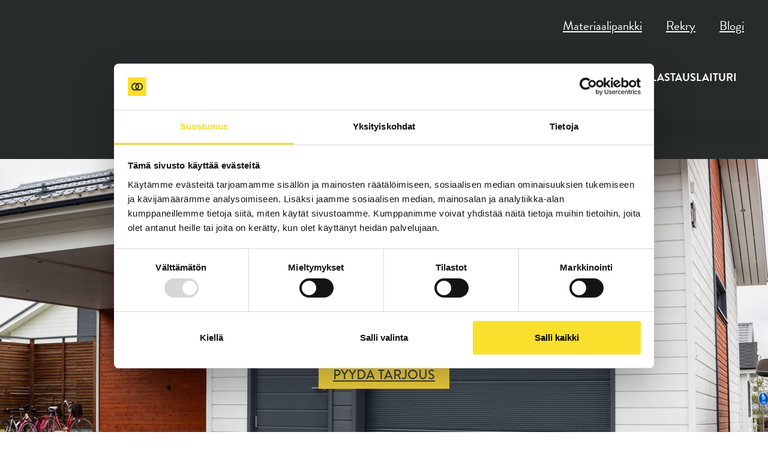

--- FILE ---
content_type: text/html; charset=UTF-8
request_url: https://doorway.fi/autotallin-nosto-ovi-hausjarvi/
body_size: 72865
content:
<!doctype html>
<html lang="fi">
<head>
	<meta charset="UTF-8">
<script>
var gform;gform||(document.addEventListener("gform_main_scripts_loaded",function(){gform.scriptsLoaded=!0}),document.addEventListener("gform/theme/scripts_loaded",function(){gform.themeScriptsLoaded=!0}),window.addEventListener("DOMContentLoaded",function(){gform.domLoaded=!0}),gform={domLoaded:!1,scriptsLoaded:!1,themeScriptsLoaded:!1,isFormEditor:()=>"function"==typeof InitializeEditor,callIfLoaded:function(o){return!(!gform.domLoaded||!gform.scriptsLoaded||!gform.themeScriptsLoaded&&!gform.isFormEditor()||(gform.isFormEditor()&&console.warn("The use of gform.initializeOnLoaded() is deprecated in the form editor context and will be removed in Gravity Forms 3.1."),o(),0))},initializeOnLoaded:function(o){gform.callIfLoaded(o)||(document.addEventListener("gform_main_scripts_loaded",()=>{gform.scriptsLoaded=!0,gform.callIfLoaded(o)}),document.addEventListener("gform/theme/scripts_loaded",()=>{gform.themeScriptsLoaded=!0,gform.callIfLoaded(o)}),window.addEventListener("DOMContentLoaded",()=>{gform.domLoaded=!0,gform.callIfLoaded(o)}))},hooks:{action:{},filter:{}},addAction:function(o,r,e,t){gform.addHook("action",o,r,e,t)},addFilter:function(o,r,e,t){gform.addHook("filter",o,r,e,t)},doAction:function(o){gform.doHook("action",o,arguments)},applyFilters:function(o){return gform.doHook("filter",o,arguments)},removeAction:function(o,r){gform.removeHook("action",o,r)},removeFilter:function(o,r,e){gform.removeHook("filter",o,r,e)},addHook:function(o,r,e,t,n){null==gform.hooks[o][r]&&(gform.hooks[o][r]=[]);var d=gform.hooks[o][r];null==n&&(n=r+"_"+d.length),gform.hooks[o][r].push({tag:n,callable:e,priority:t=null==t?10:t})},doHook:function(r,o,e){var t;if(e=Array.prototype.slice.call(e,1),null!=gform.hooks[r][o]&&((o=gform.hooks[r][o]).sort(function(o,r){return o.priority-r.priority}),o.forEach(function(o){"function"!=typeof(t=o.callable)&&(t=window[t]),"action"==r?t.apply(null,e):e[0]=t.apply(null,e)})),"filter"==r)return e[0]},removeHook:function(o,r,t,n){var e;null!=gform.hooks[o][r]&&(e=(e=gform.hooks[o][r]).filter(function(o,r,e){return!!(null!=n&&n!=o.tag||null!=t&&t!=o.priority)}),gform.hooks[o][r]=e)}});
</script>

	<meta name="viewport" content="width=device-width, initial-scale=1">
	<link rel="profile" href="https://gmpg.org/xfn/11">
	<script type="text/javascript" data-cookieconsent="ignore">
	window.dataLayer = window.dataLayer || [];

	function gtag() {
		dataLayer.push(arguments);
	}

	gtag("consent", "default", {
		ad_personalization: "denied",
		ad_storage: "denied",
		ad_user_data: "denied",
		analytics_storage: "denied",
		functionality_storage: "denied",
		personalization_storage: "denied",
		security_storage: "granted",
		wait_for_update: 500,
	});
	gtag("set", "ads_data_redaction", true);
	</script>
<script type="text/javascript" data-cookieconsent="ignore">
		(function (w, d, s, l, i) {
		w[l] = w[l] || [];
		w[l].push({'gtm.start': new Date().getTime(), event: 'gtm.js'});
		var f = d.getElementsByTagName(s)[0], j = d.createElement(s), dl = l !== 'dataLayer' ? '&l=' + l : '';
		j.async = true;
		j.src = 'https://www.googletagmanager.com/gtm.js?id=' + i + dl;
		f.parentNode.insertBefore(j, f);
	})(
		window,
		document,
		'script',
		'dataLayer',
		'GTM-T524G4N'
	);
</script>
<script type="text/javascript"
		id="Cookiebot"
		src="https://consent.cookiebot.com/uc.js"
		data-implementation="wp"
		data-cbid="ee76a921-e347-4208-a524-9e013350e386"
							data-blockingmode="auto"
	></script>
<meta name='robots' content='index, follow, max-image-preview:large, max-snippet:-1, max-video-preview:-1' />
	<style>img:is([sizes="auto" i], [sizes^="auto," i]) { contain-intrinsic-size: 3000px 1500px }</style>
	
	<!-- This site is optimized with the Yoast SEO plugin v26.6 - https://yoast.com/wordpress/plugins/seo/ -->
	<title>Autotallin nosto-ovi Hausjärvi – Doorway</title>
<style>.flying-press-lazy-bg{background-image:none!important;}</style>
<link rel='preload' href='https://doorway.fi/wp-content/uploads/2020/12/DW2-2-scaled-1.jpg' as='image' fetchpriority='high' />
<link rel='preload' href='https://doorway.fi/wp-content/uploads/2022/10/doorway-logo-white_web.png' as='image' imagesrcset='https://doorway.fi/wp-content/uploads/2022/10/doorway-logo-white_web.png 500w, https://doorway.fi/wp-content/uploads/2022/10/doorway-logo-white_web-300x51.png 300w' imagesizes='(max-width: 500px) 100vw, 500px'/>
<link rel='preload' href='https://use.typekit.net/af/1da05b/0000000000000000000132df/27/l?primer=7cdcb44be4a7db8877ffa5c0007b8dd865b3bbc383831fe2ea177f62257a9191&fvd=n4&v=3' as='font' type='font/woff2' fetchpriority='high' crossorigin='anonymous'><link rel='preload' href='https://use.typekit.net/af/8f4e31/0000000000000000000132e3/27/l?primer=7cdcb44be4a7db8877ffa5c0007b8dd865b3bbc383831fe2ea177f62257a9191&fvd=n7&v=3' as='font' type='font/woff2' fetchpriority='high' crossorigin='anonymous'><link rel='preload' href='https://use.typekit.net/af/d03e48/000000000000000077359df2/30/l?subset_id=2&fvd=n5&v=3' as='font' type='font/woff2' fetchpriority='high' crossorigin='anonymous'><link rel='preload' href='https://use.typekit.net/af/32d3ee/0000000000000000000132e0/27/l?primer=7cdcb44be4a7db8877ffa5c0007b8dd865b3bbc383831fe2ea177f62257a9191&fvd=i4&v=3' as='font' type='font/woff2' fetchpriority='high' crossorigin='anonymous'><link rel='preload' href='https://doorway.fi/wp-content/plugins/elementor/assets/lib/eicons/fonts/eicons.woff2?5.45.0' as='font' type='font/woff2' fetchpriority='high' crossorigin='anonymous'><link rel='preload' href='https://doorway.fi/wp-content/plugins/elementor/assets/lib/font-awesome/webfonts/fa-solid-900.woff2' as='font' type='font/woff2' fetchpriority='high' crossorigin='anonymous'><link rel='preload' href='https://doorway.fi/wp-content/plugins/elementor/assets/lib/font-awesome/webfonts/fa-regular-400.woff2' as='font' type='font/woff2' fetchpriority='high' crossorigin='anonymous'><link rel='preload' href='https://doorway.fi/wp-content/plugins/gravityforms/fonts/gform-icons-orbital.woff2?gxy8zs' as='font' type='font/woff2' fetchpriority='high' crossorigin='anonymous'><link rel='preload' href='https://doorway.fi/wp-content/plugins/elementor/assets/lib/font-awesome/webfonts/fa-brands-400.woff2' as='font' type='font/woff2' fetchpriority='high' crossorigin='anonymous'><link rel='preload' href='https://use.typekit.net/af/1281a1/000000000000000077359ded/30/l?subset_id=2&fvd=n3&v=3' as='font' type='font/woff2' fetchpriority='high' crossorigin='anonymous'><link rel='preload' href='https://use.typekit.net/af/1da05b/0000000000000000000132df/27/d?primer=7cdcb44be4a7db8877ffa5c0007b8dd865b3bbc383831fe2ea177f62257a9191&fvd=n4&v=3' as='font' type='font/woff2' fetchpriority='high' crossorigin='anonymous'><link rel='preload' href='https://use.typekit.net/af/8f4e31/0000000000000000000132e3/27/d?primer=7cdcb44be4a7db8877ffa5c0007b8dd865b3bbc383831fe2ea177f62257a9191&fvd=n7&v=3' as='font' type='font/woff2' fetchpriority='high' crossorigin='anonymous'><link rel='preload' href='https://use.typekit.net/af/d03e48/000000000000000077359df2/30/d?subset_id=2&fvd=n5&v=3' as='font' type='font/woff2' fetchpriority='high' crossorigin='anonymous'><link rel='preload' href='https://use.typekit.net/af/32d3ee/0000000000000000000132e0/27/d?primer=7cdcb44be4a7db8877ffa5c0007b8dd865b3bbc383831fe2ea177f62257a9191&fvd=i4&v=3' as='font' type='font/woff2' fetchpriority='high' crossorigin='anonymous'><link rel='preload' href='https://doorway.fi/wp-content/plugins/elementor/assets/lib/eicons/fonts/eicons.woff?5.45.0' as='font' type='font/woff' fetchpriority='high' crossorigin='anonymous'><link rel='preload' href='https://doorway.fi/wp-content/plugins/elementor/assets/lib/font-awesome/webfonts/fa-solid-900.woff' as='font' type='font/woff' fetchpriority='high' crossorigin='anonymous'><link rel='preload' href='https://doorway.fi/wp-content/plugins/elementor/assets/lib/font-awesome/webfonts/fa-regular-400.woff' as='font' type='font/woff' fetchpriority='high' crossorigin='anonymous'><link rel='preload' href='https://use.typekit.net/af/1281a1/000000000000000077359ded/30/d?subset_id=2&fvd=n3&v=3' as='font' type='font/woff2' fetchpriority='high' crossorigin='anonymous'><link rel='preload' href='https://doorway.fi/wp-content/plugins/gravityforms/fonts/gform-icons-orbital.ttf?gxy8zs' as='font' type='font/ttf' fetchpriority='high' crossorigin='anonymous'><link rel='preload' href='https://doorway.fi/wp-content/plugins/elementor/assets/lib/font-awesome/webfonts/fa-brands-400.woff' as='font' type='font/woff' fetchpriority='high' crossorigin='anonymous'><link rel='preload' href='https://use.typekit.net/af/1da05b/0000000000000000000132df/27/a?primer=7cdcb44be4a7db8877ffa5c0007b8dd865b3bbc383831fe2ea177f62257a9191&fvd=n4&v=3' as='font' type='font/woff2' fetchpriority='high' crossorigin='anonymous'><link rel='preload' href='https://use.typekit.net/af/8f4e31/0000000000000000000132e3/27/a?primer=7cdcb44be4a7db8877ffa5c0007b8dd865b3bbc383831fe2ea177f62257a9191&fvd=n7&v=3' as='font' type='font/woff2' fetchpriority='high' crossorigin='anonymous'><link rel='preload' href='https://use.typekit.net/af/d03e48/000000000000000077359df2/30/a?subset_id=2&fvd=n5&v=3' as='font' type='font/woff2' fetchpriority='high' crossorigin='anonymous'><link rel='preload' href='https://use.typekit.net/af/32d3ee/0000000000000000000132e0/27/a?primer=7cdcb44be4a7db8877ffa5c0007b8dd865b3bbc383831fe2ea177f62257a9191&fvd=i4&v=3' as='font' type='font/woff2' fetchpriority='high' crossorigin='anonymous'><link rel='preload' href='https://use.typekit.net/af/1281a1/000000000000000077359ded/30/a?subset_id=2&fvd=n3&v=3' as='font' type='font/woff2' fetchpriority='high' crossorigin='anonymous'>
<style id="flying-press-css">@import "https://p.typekit.net/p.css?s=1&k=xdt5fbf&ht=tk&f=10294.10295.10296.10297.10298.10299.10300.10301.10302.10303.10304.10305&a=47530318&app=typekit&e=css";@font-face{font-family:brandon-grotesque;src:url(https://use.typekit.net/af/1da05b/0000000000000000000132df/27/l?primer=7cdcb44be4a7db8877ffa5c0007b8dd865b3bbc383831fe2ea177f62257a9191&fvd=n4&v=3)format("woff2"),url(https://use.typekit.net/af/1da05b/0000000000000000000132df/27/d?primer=7cdcb44be4a7db8877ffa5c0007b8dd865b3bbc383831fe2ea177f62257a9191&fvd=n4&v=3)format("woff"),url(https://use.typekit.net/af/1da05b/0000000000000000000132df/27/a?primer=7cdcb44be4a7db8877ffa5c0007b8dd865b3bbc383831fe2ea177f62257a9191&fvd=n4&v=3)format("opentype");font-display:auto;font-style:normal;font-weight:400;font-stretch:100%}@font-face{font-family:brandon-grotesque;src:url(https://use.typekit.net/af/32d3ee/0000000000000000000132e0/27/l?primer=7cdcb44be4a7db8877ffa5c0007b8dd865b3bbc383831fe2ea177f62257a9191&fvd=i4&v=3)format("woff2"),url(https://use.typekit.net/af/32d3ee/0000000000000000000132e0/27/d?primer=7cdcb44be4a7db8877ffa5c0007b8dd865b3bbc383831fe2ea177f62257a9191&fvd=i4&v=3)format("woff"),url(https://use.typekit.net/af/32d3ee/0000000000000000000132e0/27/a?primer=7cdcb44be4a7db8877ffa5c0007b8dd865b3bbc383831fe2ea177f62257a9191&fvd=i4&v=3)format("opentype");font-display:auto;font-style:italic;font-weight:400;font-stretch:100%}@font-face{font-family:brandon-grotesque;src:url(https://use.typekit.net/af/8f4e31/0000000000000000000132e3/27/l?primer=7cdcb44be4a7db8877ffa5c0007b8dd865b3bbc383831fe2ea177f62257a9191&fvd=n7&v=3)format("woff2"),url(https://use.typekit.net/af/8f4e31/0000000000000000000132e3/27/d?primer=7cdcb44be4a7db8877ffa5c0007b8dd865b3bbc383831fe2ea177f62257a9191&fvd=n7&v=3)format("woff"),url(https://use.typekit.net/af/8f4e31/0000000000000000000132e3/27/a?primer=7cdcb44be4a7db8877ffa5c0007b8dd865b3bbc383831fe2ea177f62257a9191&fvd=n7&v=3)format("opentype");font-display:auto;font-style:normal;font-weight:700;font-stretch:100%}@font-face{font-family:brandon-grotesque;src:url(https://use.typekit.net/af/383ab4/0000000000000000000132e4/27/l?primer=7cdcb44be4a7db8877ffa5c0007b8dd865b3bbc383831fe2ea177f62257a9191&fvd=i7&v=3)format("woff2"),url(https://use.typekit.net/af/383ab4/0000000000000000000132e4/27/d?primer=7cdcb44be4a7db8877ffa5c0007b8dd865b3bbc383831fe2ea177f62257a9191&fvd=i7&v=3)format("woff"),url(https://use.typekit.net/af/383ab4/0000000000000000000132e4/27/a?primer=7cdcb44be4a7db8877ffa5c0007b8dd865b3bbc383831fe2ea177f62257a9191&fvd=i7&v=3)format("opentype");font-display:auto;font-style:italic;font-weight:700;font-stretch:100%}@font-face{font-family:brandon-grotesque;src:url(https://use.typekit.net/af/a96fa9/000000000000000077359de4/30/l?subset_id=2&fvd=n1&v=3)format("woff2"),url(https://use.typekit.net/af/a96fa9/000000000000000077359de4/30/d?subset_id=2&fvd=n1&v=3)format("woff"),url(https://use.typekit.net/af/a96fa9/000000000000000077359de4/30/a?subset_id=2&fvd=n1&v=3)format("opentype");font-display:auto;font-style:normal;font-weight:100;font-stretch:100%}@font-face{font-family:brandon-grotesque;src:url(https://use.typekit.net/af/9270e6/000000000000000077359dec/30/l?subset_id=2&fvd=i1&v=3)format("woff2"),url(https://use.typekit.net/af/9270e6/000000000000000077359dec/30/d?subset_id=2&fvd=i1&v=3)format("woff"),url(https://use.typekit.net/af/9270e6/000000000000000077359dec/30/a?subset_id=2&fvd=i1&v=3)format("opentype");font-display:auto;font-style:italic;font-weight:100;font-stretch:100%}@font-face{font-family:brandon-grotesque;src:url(https://use.typekit.net/af/1281a1/000000000000000077359ded/30/l?subset_id=2&fvd=n3&v=3)format("woff2"),url(https://use.typekit.net/af/1281a1/000000000000000077359ded/30/d?subset_id=2&fvd=n3&v=3)format("woff"),url(https://use.typekit.net/af/1281a1/000000000000000077359ded/30/a?subset_id=2&fvd=n3&v=3)format("opentype");font-display:auto;font-style:normal;font-weight:300;font-stretch:100%}@font-face{font-family:brandon-grotesque;src:url(https://use.typekit.net/af/08312f/000000000000000077359dee/30/l?subset_id=2&fvd=i3&v=3)format("woff2"),url(https://use.typekit.net/af/08312f/000000000000000077359dee/30/d?subset_id=2&fvd=i3&v=3)format("woff"),url(https://use.typekit.net/af/08312f/000000000000000077359dee/30/a?subset_id=2&fvd=i3&v=3)format("opentype");font-display:auto;font-style:italic;font-weight:300;font-stretch:100%}@font-face{font-family:brandon-grotesque;src:url(https://use.typekit.net/af/d03e48/000000000000000077359df2/30/l?subset_id=2&fvd=n5&v=3)format("woff2"),url(https://use.typekit.net/af/d03e48/000000000000000077359df2/30/d?subset_id=2&fvd=n5&v=3)format("woff"),url(https://use.typekit.net/af/d03e48/000000000000000077359df2/30/a?subset_id=2&fvd=n5&v=3)format("opentype");font-display:auto;font-style:normal;font-weight:500;font-stretch:100%}@font-face{font-family:brandon-grotesque;src:url(https://use.typekit.net/af/b59a99/000000000000000077359df3/30/l?subset_id=2&fvd=i5&v=3)format("woff2"),url(https://use.typekit.net/af/b59a99/000000000000000077359df3/30/d?subset_id=2&fvd=i5&v=3)format("woff"),url(https://use.typekit.net/af/b59a99/000000000000000077359df3/30/a?subset_id=2&fvd=i5&v=3)format("opentype");font-display:auto;font-style:italic;font-weight:500;font-stretch:100%}@font-face{font-family:brandon-grotesque;src:url(https://use.typekit.net/af/257c86/000000000000000077359df6/30/l?subset_id=2&fvd=n9&v=3)format("woff2"),url(https://use.typekit.net/af/257c86/000000000000000077359df6/30/d?subset_id=2&fvd=n9&v=3)format("woff"),url(https://use.typekit.net/af/257c86/000000000000000077359df6/30/a?subset_id=2&fvd=n9&v=3)format("opentype");font-display:auto;font-style:normal;font-weight:900;font-stretch:100%}@font-face{font-family:brandon-grotesque;src:url(https://use.typekit.net/af/037411/000000000000000077359df7/30/l?subset_id=2&fvd=i9&v=3)format("woff2"),url(https://use.typekit.net/af/037411/000000000000000077359df7/30/d?subset_id=2&fvd=i9&v=3)format("woff"),url(https://use.typekit.net/af/037411/000000000000000077359df7/30/a?subset_id=2&fvd=i9&v=3)format("opentype");font-display:auto;font-style:italic;font-weight:900;font-stretch:100%}html{-webkit-text-size-adjust:100%;line-height:1.15}*,:after,:before{box-sizing:border-box}body{color:#333;-webkit-font-smoothing:antialiased;-moz-osx-font-smoothing:grayscale;background-color:#fff;margin:0;font-family:-apple-system,BlinkMacSystemFont,Segoe UI,Roboto,Helvetica Neue,Arial,Noto Sans,sans-serif,Apple Color Emoji,Segoe UI Emoji,Segoe UI Symbol,Noto Color Emoji;font-size:1rem;font-weight:400;line-height:1.5}h1,h2,h3,h4,h5,h6{color:inherit;margin-block:.5rem 1rem;font-family:inherit;font-weight:500;line-height:1.2}h1{font-size:2.5rem}h2{font-size:2rem}h3{font-size:1.75rem}h4{font-size:1.5rem}h5{font-size:1.25rem}p{margin-block:0 .9rem}pre{white-space:pre-wrap;font-family:monospace;font-size:1em}a{color:#c36;background-color:#fff0;text-decoration:none}a:active,a:hover{color:#336}a:not([href]):not([tabindex]),a:not([href]):not([tabindex]):focus,a:not([href]):not([tabindex]):hover{color:inherit;text-decoration:none}a:not([href]):not([tabindex]):focus{outline:0}b,strong{font-weight:bolder}img{border-style:none;max-width:100%;height:auto}[hidden],template{display:none}@media print{*,:after,:before{box-shadow:none!important;color:#000!important;text-shadow:none!important;background:0 0!important}a,a:visited{text-decoration:underline}a[href]:after{content:" (" attr(href)")"}a[href^=\#]:after,a[href^=javascript\:]:after{content:""}pre{white-space:pre-wrap!important}blockquote,pre{-moz-column-break-inside:avoid;break-inside:avoid;border:1px solid #ccc}img,tr{-moz-column-break-inside:avoid;break-inside:avoid}h2,h3,p{orphans:3;widows:3}h2,h3{-moz-column-break-after:avoid;break-after:avoid}}label{vertical-align:middle;line-height:1;display:inline-block}button,input,optgroup,select,textarea{margin:0;font-family:inherit;font-size:1rem;line-height:1.5}input[type=date],input[type=email],input[type=number],input[type=password],input[type=search],input[type=tel],input[type=text],input[type=url],select,textarea{border:1px solid #666;border-radius:3px;width:100%;padding:.5rem 1rem;transition:all .3s}input[type=date]:focus,input[type=email]:focus,input[type=number]:focus,input[type=password]:focus,input[type=search]:focus,input[type=tel]:focus,input[type=text]:focus,input[type=url]:focus,select:focus,textarea:focus{border-color:#333}button,input{overflow:visible}[type=button],[type=reset],[type=submit],button{-webkit-appearance:button;width:auto}[type=button],[type=submit],button{color:#c36;text-align:center;-webkit-user-select:none;-moz-user-select:none;user-select:none;white-space:nowrap;background-color:#fff0;border:1px solid #c36;border-radius:3px;padding:.5rem 1rem;font-size:1rem;font-weight:400;transition:all .3s;display:inline-block}[type=button]:focus:not(:focus-visible),[type=submit]:focus:not(:focus-visible),button:focus:not(:focus-visible){outline:none}[type=button]:focus,[type=button]:hover,[type=submit]:focus,[type=submit]:hover,button:focus,button:hover{color:#fff;background-color:#c36;text-decoration:none}[type=button]:not(:disabled),[type=submit]:not(:disabled),button:not(:disabled){cursor:pointer}fieldset{padding:.35em .75em .625em}legend{box-sizing:border-box;color:inherit;white-space:normal;max-width:100%;padding:0;display:table}textarea{resize:vertical;overflow:auto}[type=checkbox],[type=radio]{box-sizing:border-box;padding:0}[type=number]::-webkit-inner-spin-button,[type=number]::-webkit-outer-spin-button{height:auto}[type=search]{-webkit-appearance:textfield;outline-offset:-2px}[type=search]::-webkit-search-decoration{-webkit-appearance:none}::-webkit-file-upload-button{-webkit-appearance:button;font:inherit}dd,dl,dt,li,ol,ul{vertical-align:baseline;background:#fff0;border:0;outline:0;margin-block:0;font-size:100%}.comments-area a,.page-content a{text-decoration:underline}.screen-reader-text{clip:rect(1px,1px,1px,1px);width:1px;height:1px;overflow:hidden;word-wrap:normal!important;position:absolute!important}.screen-reader-text:focus{clip-path:none;color:#333;z-index:100000;background-color:#eee;width:auto;height:auto;padding:12px 24px;font-size:1rem;line-height:normal;text-decoration:none;display:block;top:5px;left:5px;clip:auto!important}.post .entry-title a{text-decoration:none}.page-header .entry-title,.site-footer .footer-inner,.site-footer:not(.dynamic-footer),.site-header .header-inner,.site-header:not(.dynamic-header),body:not([class*=elementor-page-]) .site-main{width:100%;margin-inline:auto}@media (width<=575px){.page-header .entry-title,.site-footer .footer-inner,.site-footer:not(.dynamic-footer),.site-header .header-inner,.site-header:not(.dynamic-header),body:not([class*=elementor-page-]) .site-main{padding-inline:10px}}@media (width>=576px){.page-header .entry-title,.site-footer .footer-inner,.site-footer:not(.dynamic-footer),.site-header .header-inner,.site-header:not(.dynamic-header),body:not([class*=elementor-page-]) .site-main{max-width:500px}}@media (width>=768px){.page-header .entry-title,.site-footer .footer-inner,.site-footer:not(.dynamic-footer),.site-header .header-inner,.site-header:not(.dynamic-header),body:not([class*=elementor-page-]) .site-main{max-width:600px}}@media (width>=992px){.page-header .entry-title,.site-footer .footer-inner,.site-footer:not(.dynamic-footer),.site-header .header-inner,.site-header:not(.dynamic-header),body:not([class*=elementor-page-]) .site-main{max-width:800px}}@media (width>=1200px){.page-header .entry-title,.site-footer .footer-inner,.site-footer:not(.dynamic-footer),.site-header .header-inner,.site-header:not(.dynamic-header),body:not([class*=elementor-page-]) .site-main{max-width:1140px}}:root{--direction-multiplier:1}.elementor-screen-only,.screen-reader-text,.screen-reader-text span,.ui-helper-hidden-accessible{clip:rect(0,0,0,0);border:0;width:1px;height:1px;margin:-1px;padding:0;position:absolute;top:-10000em;overflow:hidden}.elementor-clearfix:after{clear:both;content:"";width:0;height:0;display:block}.elementor *,.elementor :after,.elementor :before{box-sizing:border-box}.elementor a{box-shadow:none;text-decoration:none}.elementor img{box-shadow:none;border:none;border-radius:0;max-width:100%;height:auto}.elementor-widget-wrap .elementor-element.elementor-widget__width-auto,.elementor-widget-wrap .elementor-element.elementor-widget__width-initial{max-width:100%}.elementor-element{--flex-direction:initial;--flex-wrap:initial;--justify-content:initial;--align-items:initial;--align-content:initial;--gap:initial;--flex-basis:initial;--flex-grow:initial;--flex-shrink:initial;--order:initial;--align-self:initial;align-self:var(--align-self);flex-basis:var(--flex-basis);flex-grow:var(--flex-grow);flex-shrink:var(--flex-shrink);order:var(--order)}.elementor-element:where(.e-con-full,.elementor-widget){align-content:var(--align-content);align-items:var(--align-items);flex-direction:var(--flex-direction);flex-wrap:var(--flex-wrap);gap:var(--row-gap)var(--column-gap);justify-content:var(--justify-content)}.elementor-align-center{text-align:center}.elementor-align-left{text-align:left}.elementor-align-center .elementor-button,.elementor-align-left .elementor-button,.elementor-align-right .elementor-button{width:auto}:root{--page-title-display:block}.elementor-page-title,h1.entry-title{display:var(--page-title-display)}@keyframes eicon-spin{0%{transform:rotate(0)}}.elementor-section{position:relative}.elementor-section .elementor-container{margin-inline:auto;display:flex;position:relative}@media (width<=1024px){.elementor-section .elementor-container{flex-wrap:wrap}}.elementor-widget-wrap{flex-wrap:wrap;align-content:flex-start;width:100%;position:relative}.elementor:not(.elementor-bc-flex-widget) .elementor-widget-wrap{display:flex}.elementor-widget-wrap>.elementor-element{width:100%}.elementor-widget-wrap.e-swiper-container{width:calc(100% - (var(--e-column-margin-left,0px) + var(--e-column-margin-right,0px)))}.elementor-widget{position:relative}.elementor-widget:not(:last-child).elementor-absolute,.elementor-widget:not(:last-child).elementor-widget__width-auto,.elementor-widget:not(:last-child).elementor-widget__width-initial{margin-block-end:0}.elementor-column{min-height:1px;display:flex;position:relative}.elementor-column-gap-default>.elementor-column>.elementor-element-populated{padding:10px}.elementor-column-gap-extended>.elementor-column>.elementor-element-populated{padding:15px}.elementor-column-gap-wider>.elementor-column>.elementor-element-populated{padding:30px}.elementor-inner-section .elementor-column-gap-no .elementor-element-populated{padding:0}@media (width>=768px){.elementor-column.elementor-col-25,.elementor-column[data-col="25"]{width:25%}.elementor-column.elementor-col-33,.elementor-column[data-col="33"]{width:33.333%}.elementor-column.elementor-col-50,.elementor-column[data-col="50"]{width:50%}.elementor-column.elementor-col-66,.elementor-column[data-col="66"]{width:66.666%}.elementor-column.elementor-col-100,.elementor-column[data-col="100"]{width:100%}}@media (width<=767px){.elementor-reverse-mobile>.elementor-container>:first-child{order:10}.elementor-reverse-mobile>.elementor-container>:nth-child(2){order:9}.elementor-reverse-mobile>.elementor-container>:nth-child(3){order:8}.elementor-reverse-mobile>.elementor-container>:nth-child(4){order:7}.elementor-reverse-mobile>.elementor-container>:nth-child(5){order:6}.elementor-reverse-mobile>.elementor-container>:nth-child(6){order:5}.elementor-reverse-mobile>.elementor-container>:nth-child(7){order:4}.elementor-reverse-mobile>.elementor-container>:nth-child(8){order:3}.elementor-reverse-mobile>.elementor-container>:nth-child(9){order:2}.elementor-reverse-mobile>.elementor-container>:nth-child(10){order:1}.elementor-column{width:100%}}.elementor-grid{grid-column-gap:var(--grid-column-gap);grid-row-gap:var(--grid-row-gap);display:grid}.elementor-grid .elementor-grid-item{min-width:0}.elementor-grid-0 .elementor-grid{width:100%;word-spacing:var(--grid-column-gap);margin-block-end:calc(-1*var(--grid-row-gap));display:inline-block}.elementor-grid-0 .elementor-grid .elementor-grid-item{word-break:break-word;margin-block-end:var(--grid-row-gap);display:inline-block}.elementor-grid-2 .elementor-grid{grid-template-columns:repeat(2,1fr)}.elementor-grid-3 .elementor-grid{grid-template-columns:repeat(3,1fr)}@media (width<=1024px){.elementor-grid-tablet-2 .elementor-grid{grid-template-columns:repeat(2,1fr)}}@media (width<=767px){.elementor-grid-mobile-1 .elementor-grid{grid-template-columns:repeat(1,1fr)}}@media (width>=1367px){#elementor-device-mode:after{content:"desktop"}}@media (width>=-1px){#elementor-device-mode:after{content:"widescreen"}}@media (width<=1366px){#elementor-device-mode:after{content:"laptop"}}@media (width<=-1px){#elementor-device-mode:after{content:"tablet_extra"}}@media (width<=1024px){#elementor-device-mode:after{content:"tablet"}}@media (width<=-1px){#elementor-device-mode:after{content:"mobile_extra"}}@media (width<=767px){#elementor-device-mode:after{content:"mobile"}}@media (prefers-reduced-motion:no-preference){html{scroll-behavior:smooth}}.e-con{--border-radius:0;--border-top-width:0px;--border-right-width:0px;--border-bottom-width:0px;--border-left-width:0px;--border-style:initial;--border-color:initial;--container-widget-width:100%;--container-widget-height:initial;--container-widget-flex-grow:0;--container-widget-align-self:initial;--content-width:min(100%,var(--container-max-width,1140px));--width:100%;--min-height:initial;--height:auto;--text-align:initial;--margin-top:0px;--margin-right:0px;--margin-bottom:0px;--margin-left:0px;--padding-top:var(--container-default-padding-top,10px);--padding-right:var(--container-default-padding-right,10px);--padding-bottom:var(--container-default-padding-bottom,10px);--padding-left:var(--container-default-padding-left,10px);--position:relative;--z-index:revert;--overflow:visible;--gap:var(--widgets-spacing,20px);--row-gap:var(--widgets-spacing-row,20px);--column-gap:var(--widgets-spacing-column,20px);--overlay-mix-blend-mode:initial;--overlay-opacity:1;--overlay-transition:.3s;--e-con-grid-template-columns:repeat(3,1fr);--e-con-grid-template-rows:repeat(2,1fr);border-radius:var(--border-radius);height:var(--height);min-height:var(--min-height);min-width:0;overflow:var(--overflow);position:var(--position);width:var(--width);z-index:var(--z-index);--flex-wrap-mobile:wrap}.e-con:where(:not(.e-div-block-base)){transition:background var(--background-transition,.3s),border var(--border-transition,.3s),box-shadow var(--border-transition,.3s),transform var(--e-con-transform-transition-duration,.4s)}.e-con{--margin-block-start:var(--margin-top);--margin-block-end:var(--margin-bottom);--margin-inline-start:var(--margin-left);--margin-inline-end:var(--margin-right);--padding-inline-start:var(--padding-left);--padding-inline-end:var(--padding-right);--padding-block-start:var(--padding-top);--padding-block-end:var(--padding-bottom);--border-block-start-width:var(--border-top-width);--border-block-end-width:var(--border-bottom-width);--border-inline-start-width:var(--border-left-width);--border-inline-end-width:var(--border-right-width);margin-block-start:var(--margin-block-start);margin-block-end:var(--margin-block-end);margin-inline-start:var(--margin-inline-start);margin-inline-end:var(--margin-inline-end);padding-inline-start:var(--padding-inline-start);padding-inline-end:var(--padding-inline-end)}.e-con.e-flex{--flex-direction:column;--flex-basis:auto;--flex-grow:0;--flex-shrink:1;flex:var(--flex-grow)var(--flex-shrink)var(--flex-basis)}.e-con-full,.e-con>.e-con-inner{text-align:var(--text-align);padding-block-start:var(--padding-block-start);padding-block-end:var(--padding-block-end)}.e-con-full.e-flex,.e-con.e-flex>.e-con-inner{flex-direction:var(--flex-direction)}.e-con,.e-con>.e-con-inner{display:var(--display)}.e-con-boxed.e-flex{flex-flow:column;place-content:normal;align-items:normal}.e-con-boxed{gap:initial;text-align:initial}.e-con.e-flex>.e-con-inner{align-content:var(--align-content);align-items:var(--align-items);flex:auto;flex-wrap:var(--flex-wrap);align-self:auto;justify-content:var(--justify-content)}.e-con>.e-con-inner{gap:var(--row-gap)var(--column-gap);height:100%;max-width:var(--content-width);width:100%;margin:0 auto;padding-inline:0}:is(.elementor-section-wrap,[data-elementor-id])>.e-con{--margin-left:auto;--margin-right:auto;max-width:min(100%,var(--width))}.e-con .elementor-widget.elementor-widget{margin-block-end:0}.e-con:before,.e-con>.elementor-background-slideshow:before,.e-con>.elementor-motion-effects-container>.elementor-motion-effects-layer:before,:is(.e-con,.e-con>.e-con-inner)>.elementor-background-video-container:before{border-block-end-width:var(--border-block-end-width);border-block-start-width:var(--border-block-start-width);border-color:var(--border-color);border-inline-end-width:var(--border-inline-end-width);border-inline-start-width:var(--border-inline-start-width);border-radius:var(--border-radius);border-style:var(--border-style);content:var(--background-overlay);height:max(100% + var(--border-top-width) + var(--border-bottom-width),100%);left:calc(0px - var(--border-left-width));mix-blend-mode:var(--overlay-mix-blend-mode);opacity:var(--overlay-opacity);top:calc(0px - var(--border-top-width));transition:var(--overlay-transition,.3s);width:max(100% + var(--border-left-width) + var(--border-right-width),100%);display:block;position:absolute}.e-con:before{transition:background var(--overlay-transition,.3s),border-radius var(--border-transition,.3s),opacity var(--overlay-transition,.3s)}.e-con .elementor-widget{min-width:0}.e-con .elementor-widget-empty,.e-con .elementor-widget-google_maps,.e-con .elementor-widget-video,.e-con .elementor-widget.e-widget-swiper{width:100%}.e-con>.e-con-inner>.elementor-widget>.elementor-widget-container,.e-con>.elementor-widget>.elementor-widget-container{height:100%}.e-con.e-con>.e-con-inner>.elementor-widget,.elementor.elementor .e-con>.elementor-widget{max-width:100%}.e-con .elementor-widget:not(:last-child){--kit-widget-spacing:0px}@media (width<=767px){.e-con.e-flex{--width:100%;--flex-wrap:var(--flex-wrap-mobile)}}.elementor-element:where(:not(.e-con)):where(:not(.e-div-block-base)) .elementor-widget-container,.elementor-element:where(:not(.e-con)):where(:not(.e-div-block-base)):not(:has(.elementor-widget-container)){transition:background .3s,border .3s,border-radius .3s,box-shadow .3s,transform var(--e-transform-transition-duration,.4s)}.elementor-heading-title{margin:0;padding:0;line-height:1}.elementor-button{color:#fff;fill:#fff;text-align:center;background-color:#69727d;border-radius:3px;padding:12px 24px;font-size:15px;line-height:1;transition:all .3s;display:inline-block}.elementor-button:focus,.elementor-button:hover,.elementor-button:visited{color:#fff}.elementor-button-content-wrapper{flex-direction:row;justify-content:center;gap:5px;display:flex}.elementor-button-icon{align-items:center;display:flex}.elementor-button-icon svg{width:1em;height:auto}.elementor-button-text{display:inline-block}.elementor-button.elementor-size-md{border-radius:4px;padding:15px 30px;font-size:16px}.elementor-button span{text-decoration:inherit}.elementor-icon{color:#69727d;text-align:center;font-size:50px;line-height:1;transition:all .3s;display:inline-block}.elementor-icon:hover{color:#69727d}.elementor-icon i,.elementor-icon svg{width:1em;height:1em;display:block;position:relative}.elementor-icon i:before,.elementor-icon svg:before{position:absolute;left:50%;transform:translate(-50%)}.elementor-shape-square .elementor-icon{border-radius:0}.animated{animation-duration:1.25s}.animated.animated-slow{animation-duration:2s}.animated.animated-fast{animation-duration:.75s}.animated.infinite{animation-iteration-count:infinite}.animated.reverse{animation-direction:reverse;animation-fill-mode:forwards}@media (prefers-reduced-motion:reduce){.animated{animation:none!important}html *{transition-duration:0s!important;transition-delay:0s!important}}.elementor-kit-7{--e-global-color-primary:#6ec1e4;--e-global-color-secondary:#54595f;--e-global-color-text:#7a7a7a;--e-global-color-accent:#61ce70;--e-global-color-d847843:#282b2c;--e-global-color-77506e8:#ffde43;--e-global-color-2f34c91:#fff;--e-global-typography-primary-font-family:"Roboto";--e-global-typography-primary-font-weight:600;--e-global-typography-secondary-font-family:"Roboto Slab";--e-global-typography-secondary-font-weight:400;--e-global-typography-text-font-family:"brandon-grotesque";--e-global-typography-text-font-size:1rem;--e-global-typography-text-font-weight:400;--e-global-typography-accent-font-family:"Roboto";--e-global-typography-accent-font-weight:500;--e-global-typography-fa2bfce-font-family:"brandon-grotesque";--e-global-typography-fa2bfce-font-size:1.35rem;--e-global-typography-7775e23-font-family:"brandon-grotesque";--e-global-typography-7775e23-font-size:1rem;font-family:brandon-grotesque,sans-serif;font-size:1.3rem}.elementor-kit-7 a{color:#282b2c;font-family:brandon-grotesque,sans-serif;text-decoration:underline}.elementor-kit-7 a:hover{text-decoration:underline}.elementor-kit-7 h1{color:#fff;text-transform:uppercase;font-family:brandon-grotesque,sans-serif;font-size:5rem;font-weight:700}.elementor-kit-7 h2{color:var(--e-global-color-d847843);text-transform:uppercase;font-family:brandon-grotesque,sans-serif;font-size:3rem;font-weight:400}.elementor-kit-7 h3{text-transform:uppercase;font-family:brandon-grotesque,sans-serif;font-size:2rem}.elementor-kit-7 h4,.elementor-kit-7 h5{text-transform:uppercase;font-family:brandon-grotesque,sans-serif}.elementor-kit-7 button,.elementor-kit-7 input[type=button],.elementor-kit-7 input[type=submit],.elementor-kit-7 .elementor-button{color:var(--e-global-color-2f34c91)}.elementor-section.elementor-section-boxed>.elementor-container{max-width:1280px}.e-con{--container-max-width:1280px}.elementor-widget:not(:last-child){margin-block-end:20px}.elementor-element{--widgets-spacing:20px 20px;--widgets-spacing-row:20px;--widgets-spacing-column:20px}h1.entry-title{display:var(--page-title-display)}@media (width<=1024px){.elementor-kit-7{--e-global-typography-fa2bfce-font-size:1.2rem;font-size:1rem}.elementor-kit-7 h1{font-size:3rem}.elementor-kit-7 h2{font-size:1.8rem}.elementor-section.elementor-section-boxed>.elementor-container{max-width:1024px}.e-con{--container-max-width:1024px}}@media (width<=767px){.elementor-kit-7{--e-global-typography-fa2bfce-font-size:1.1rem}.elementor-kit-7 h1{font-size:2rem}.elementor-kit-7 h2{font-size:1.8rem}.elementor-section.elementor-section-boxed>.elementor-container{max-width:767px}.e-con{--container-max-width:767px}}.elementor-item:after,.elementor-item:before{transition:all .3s cubic-bezier(.58,.3,.005,1);display:block;position:absolute}.elementor-item:not(:hover):not(:focus):not(.elementor-item-active):not(.highlighted):after,.elementor-item:not(:hover):not(:focus):not(.elementor-item-active):not(.highlighted):before{opacity:0}.elementor-item-active:after,.elementor-item-active:before,.elementor-item.highlighted:after,.elementor-item.highlighted:before,.elementor-item:focus:after,.elementor-item:focus:before,.elementor-item:hover:after,.elementor-item:hover:before{transform:scale(1)}.e--pointer-double-line .elementor-item:after,.e--pointer-double-line .elementor-item:before,.e--pointer-overline .elementor-item:after,.e--pointer-overline .elementor-item:before,.e--pointer-underline .elementor-item:after,.e--pointer-underline .elementor-item:before{z-index:2;background-color:#3f444b;width:100%;height:3px;left:0}.e--pointer-double-line.e--animation-none,.e--pointer-double-line.e--animation-none .elementor-item,.e--pointer-double-line.e--animation-none .elementor-item:after,.e--pointer-double-line.e--animation-none .elementor-item:before,.e--pointer-double-line.e--animation-none .elementor-item:focus,.e--pointer-double-line.e--animation-none .elementor-item:hover,.e--pointer-double-line.e--animation-none:after,.e--pointer-double-line.e--animation-none:before,.e--pointer-double-line.e--animation-none:focus,.e--pointer-double-line.e--animation-none:hover,.e--pointer-overline.e--animation-none,.e--pointer-overline.e--animation-none .elementor-item,.e--pointer-overline.e--animation-none .elementor-item:after,.e--pointer-overline.e--animation-none .elementor-item:before,.e--pointer-overline.e--animation-none .elementor-item:focus,.e--pointer-overline.e--animation-none .elementor-item:hover,.e--pointer-overline.e--animation-none:after,.e--pointer-overline.e--animation-none:before,.e--pointer-overline.e--animation-none:focus,.e--pointer-overline.e--animation-none:hover,.e--pointer-underline.e--animation-none,.e--pointer-underline.e--animation-none .elementor-item,.e--pointer-underline.e--animation-none .elementor-item:after,.e--pointer-underline.e--animation-none .elementor-item:before,.e--pointer-underline.e--animation-none .elementor-item:focus,.e--pointer-underline.e--animation-none .elementor-item:hover,.e--pointer-underline.e--animation-none:after,.e--pointer-underline.e--animation-none:before,.e--pointer-underline.e--animation-none:focus,.e--pointer-underline.e--animation-none:hover{transition-duration:0s}.e--pointer-double-line .elementor-item:after,.e--pointer-underline .elementor-item:after{content:"";bottom:0}.elementor-nav-menu--main .elementor-nav-menu a{transition:all .4s}.elementor-nav-menu--main .elementor-nav-menu a,.elementor-nav-menu--main .elementor-nav-menu a.highlighted,.elementor-nav-menu--main .elementor-nav-menu a:focus,.elementor-nav-menu--main .elementor-nav-menu a:hover{padding:13px 20px}.elementor-nav-menu--main .elementor-nav-menu ul{border-style:solid;border-width:0;width:12em;padding:0;position:absolute}.elementor-nav-menu--layout-horizontal{display:flex}.elementor-nav-menu--layout-horizontal .elementor-nav-menu{flex-wrap:wrap;display:flex}.elementor-nav-menu--layout-horizontal .elementor-nav-menu a{white-space:nowrap;flex-grow:1}.elementor-nav-menu--layout-horizontal .elementor-nav-menu>li{display:flex}.elementor-nav-menu--layout-horizontal .elementor-nav-menu>li ul,.elementor-nav-menu--layout-horizontal .elementor-nav-menu>li>.scroll-down{top:100%!important}.elementor-nav-menu--layout-horizontal .elementor-nav-menu>li:not(:first-child)>a{margin-inline-start:var(--e-nav-menu-horizontal-menu-item-margin)}.elementor-nav-menu--layout-horizontal .elementor-nav-menu>li:not(:first-child)>.scroll-down,.elementor-nav-menu--layout-horizontal .elementor-nav-menu>li:not(:first-child)>.scroll-up,.elementor-nav-menu--layout-horizontal .elementor-nav-menu>li:not(:first-child)>ul{inset-inline-start:var(--e-nav-menu-horizontal-menu-item-margin)!important}.elementor-nav-menu--layout-horizontal .elementor-nav-menu>li:not(:last-child)>a{margin-inline-end:var(--e-nav-menu-horizontal-menu-item-margin)}.elementor-nav-menu--layout-horizontal .elementor-nav-menu>li:not(:last-child):after{border-color:var(--e-nav-menu-divider-color,#000);border-left-style:var(--e-nav-menu-divider-style,solid);border-left-width:var(--e-nav-menu-divider-width,2px);content:var(--e-nav-menu-divider-content,none);height:var(--e-nav-menu-divider-height,35%);align-self:center}.elementor-nav-menu__align-end .elementor-nav-menu{justify-content:flex-end;margin-inline-start:auto}.elementor-widget-nav-menu:not(.elementor-nav-menu--toggle) .elementor-menu-toggle{display:none}.elementor-widget-nav-menu .elementor-widget-container,.elementor-widget-nav-menu:not(:has(.elementor-widget-container)):not([class*=elementor-hidden-]){flex-direction:column;display:flex}.elementor-nav-menu{z-index:2;position:relative}.elementor-nav-menu:after{clear:both;content:" ";font:0/0 serif;visibility:hidden;height:0;display:block;overflow:hidden}.elementor-nav-menu,.elementor-nav-menu li,.elementor-nav-menu ul{-webkit-tap-highlight-color:#fff0;margin:0;padding:0;line-height:normal;list-style:none;display:block}.elementor-nav-menu ul{display:none}.elementor-nav-menu ul ul a,.elementor-nav-menu ul ul a:active,.elementor-nav-menu ul ul a:focus,.elementor-nav-menu ul ul a:hover{border-left:16px solid #fff0}.elementor-nav-menu ul ul ul a,.elementor-nav-menu ul ul ul a:active,.elementor-nav-menu ul ul ul a:focus,.elementor-nav-menu ul ul ul a:hover{border-left:24px solid #fff0}.elementor-nav-menu ul ul ul ul a,.elementor-nav-menu ul ul ul ul a:active,.elementor-nav-menu ul ul ul ul a:focus,.elementor-nav-menu ul ul ul ul a:hover{border-left:32px solid #fff0}.elementor-nav-menu ul ul ul ul ul a,.elementor-nav-menu ul ul ul ul ul a:active,.elementor-nav-menu ul ul ul ul ul a:focus,.elementor-nav-menu ul ul ul ul ul a:hover{border-left:40px solid #fff0}.elementor-nav-menu a,.elementor-nav-menu li{position:relative}.elementor-nav-menu li{border-width:0}.elementor-nav-menu a{align-items:center;display:flex}.elementor-nav-menu a,.elementor-nav-menu a:focus,.elementor-nav-menu a:hover{padding:10px 20px;line-height:20px}.elementor-nav-menu--dropdown .elementor-item.elementor-item-active,.elementor-nav-menu--dropdown .elementor-item.highlighted,.elementor-nav-menu--dropdown .elementor-item:focus,.elementor-nav-menu--dropdown .elementor-item:hover,.elementor-sub-item.elementor-item-active,.elementor-sub-item.highlighted,.elementor-sub-item:focus,.elementor-sub-item:hover{color:#fff;background-color:#3f444b}.elementor-menu-toggle{color:#33373d;cursor:pointer;font-size:var(--nav-menu-icon-size,22px);background-color:#0000000d;border:0 solid;border-radius:3px;justify-content:center;align-items:center;padding:.25em;display:flex}.elementor-menu-toggle.elementor-active .elementor-menu-toggle__icon--open,.elementor-menu-toggle:not(.elementor-active) .elementor-menu-toggle__icon--close{display:none}.elementor-menu-toggle svg{width:1em;height:auto;fill:var(--nav-menu-icon-color,currentColor)}span.elementor-menu-toggle__icon--close,span.elementor-menu-toggle__icon--open{line-height:1}.elementor-nav-menu--dropdown{background-color:#fff;font-size:13px}.elementor-nav-menu--dropdown-none .elementor-menu-toggle,.elementor-nav-menu--dropdown-none .elementor-nav-menu--dropdown{display:none}.elementor-nav-menu--dropdown.elementor-nav-menu__container{transform-origin:top;margin-top:10px;transition:max-height .3s,transform .3s;overflow:hidden auto}.elementor-nav-menu--dropdown.elementor-nav-menu__container .elementor-sub-item{font-size:.85em}.elementor-nav-menu--dropdown a{color:#33373d}ul.elementor-nav-menu--dropdown a,ul.elementor-nav-menu--dropdown a:focus,ul.elementor-nav-menu--dropdown a:hover{text-shadow:none;border-inline-start:8px solid #fff0}.elementor-nav-menu--toggle{--menu-height:100vh}.elementor-nav-menu--toggle .elementor-menu-toggle:not(.elementor-active)+.elementor-nav-menu__container{max-height:0;overflow:hidden;transform:scaleY(0)}.elementor-nav-menu--stretch .elementor-nav-menu__container.elementor-nav-menu--dropdown{z-index:9997;position:absolute}@media (width<=1024px){.elementor-nav-menu--dropdown-tablet .elementor-nav-menu--main{display:none}}@media (width>=1025px){.elementor-nav-menu--dropdown-tablet .elementor-menu-toggle,.elementor-nav-menu--dropdown-tablet .elementor-nav-menu--dropdown{display:none}.elementor-nav-menu--dropdown-tablet nav.elementor-nav-menu--dropdown.elementor-nav-menu__container{overflow-y:hidden}}@keyframes hide-scroll{0%,to{overflow:hidden}}.elementor-widget-image{text-align:center}.elementor-widget-image a{display:inline-block}.elementor-widget-image a img[src$=\.svg]{width:48px}.elementor-widget-image img{vertical-align:middle;display:inline-block}.elementor-widget-heading .elementor-heading-title[class*=elementor-size-]>a{color:inherit;font-size:inherit;line-height:inherit}.elementor-widget-social-icons.elementor-grid-0 .elementor-widget-container,.elementor-widget-social-icons.elementor-grid-0:not(:has(.elementor-widget-container)),.elementor-widget-social-icons.elementor-grid-mobile-0 .elementor-widget-container,.elementor-widget-social-icons.elementor-grid-mobile-0:not(:has(.elementor-widget-container)),.elementor-widget-social-icons.elementor-grid-tablet-0 .elementor-widget-container,.elementor-widget-social-icons.elementor-grid-tablet-0:not(:has(.elementor-widget-container)){font-size:0;line-height:1}.elementor-widget-social-icons:not(.elementor-grid-0):not(.elementor-grid-tablet-0):not(.elementor-grid-mobile-0) .elementor-grid{display:inline-grid}.elementor-widget-social-icons .elementor-grid{grid-column-gap:var(--grid-column-gap,5px);grid-row-gap:var(--grid-row-gap,5px);grid-template-columns:var(--grid-template-columns);justify-content:var(--justify-content,center);justify-items:var(--justify-content,center)}.elementor-icon.elementor-social-icon{font-size:var(--icon-size,25px);height:calc(var(--icon-size,25px) + 2*var(--icon-padding,.5em));line-height:var(--icon-size,25px);width:calc(var(--icon-size,25px) + 2*var(--icon-padding,.5em))}.elementor-social-icon{--e-social-icon-icon-color:#fff;cursor:pointer;text-align:center;background-color:#69727d;justify-content:center;align-items:center;display:inline-flex}.elementor-social-icon i{color:var(--e-social-icon-icon-color)}.elementor-social-icon svg{fill:var(--e-social-icon-icon-color)}.elementor-social-icon:last-child{margin:0}.elementor-social-icon:hover{color:#fff;opacity:.9}.elementor-social-icon-facebook,.elementor-social-icon-facebook-f{background-color:#3b5998}.elementor-social-icon-instagram{background-color:#262626}.elementor-social-icon-linkedin,.elementor-social-icon-linkedin-in{background-color:#0077b5}.elementor-social-icon-youtube{background-color:#cd201f}@font-face{font-family:eicons;src:url(https://doorway.fi/wp-content/plugins/elementor/assets/lib/eicons/fonts/eicons.eot?5.45.0);src:url(https://doorway.fi/wp-content/plugins/elementor/assets/lib/eicons/fonts/eicons.eot?5.45.0#iefix)format("embedded-opentype"),url(https://doorway.fi/wp-content/plugins/elementor/assets/lib/eicons/fonts/eicons.woff2?5.45.0)format("woff2"),url(https://doorway.fi/wp-content/plugins/elementor/assets/lib/eicons/fonts/eicons.woff?5.45.0)format("woff"),url(https://doorway.fi/wp-content/plugins/elementor/assets/lib/eicons/fonts/eicons.ttf?5.45.0)format("truetype"),url(https://doorway.fi/wp-content/plugins/elementor/assets/lib/eicons/fonts/eicons.svg?5.45.0#eicon)format("svg");font-weight:400;font-style:normal}[class*=\ eicon-],[class^=eicon]{font-family:eicons;font-size:inherit;font-variant:normal;text-rendering:auto;-webkit-font-smoothing:antialiased;-moz-osx-font-smoothing:grayscale;font-style:normal;font-weight:400;line-height:1;display:inline-block}@keyframes a{0%{transform:rotate(0)}}.eicon-menu-bar:before{content:""}.eicon-chevron-right:before{content:""}.eicon-chevron-left:before{content:""}.eicon-close:before{content:""}.eicon-animated-headline:before{content:""}.elementor-animation-shrink{transition-property:transform;transition-duration:.3s}.elementor-animation-shrink:active,.elementor-animation-shrink:focus,.elementor-animation-shrink:hover{transform:scale(.9)}.elementor-headline{font-size:43px;line-height:1.2;display:block}.elementor-headline-dynamic-text{color:var(--dynamic-text-color,#aebcb9)}.elementor-headline--style-highlight .elementor-headline-dynamic-wrapper{text-align:inherit;overflow:visible}.elementor-headline--style-highlight .elementor-headline-dynamic-text{z-index:1}.elementor-headline--style-highlight .elementor-headline-plain-text{z-index:1;position:relative}.elementor-headline--style-highlight svg{width:calc(100% + 20px);height:calc(100% + 20px);position:absolute;top:50%;left:50%;overflow:visible;transform:translate(-50%,-50%)}.elementor-headline.e-animated svg path{animation:forwards elementor-headline-dash;animation-duration:var(--animation-duration,1.2s);animation-iteration-count:1}@media (prefers-reduced-motion:reduce){.elementor-headline.e-animated svg path{animation-duration:0s}}.elementor-headline.e-animated svg path:nth-of-type(2){animation-delay:calc(var(--animation-duration,1.2s)/2)}@media (prefers-reduced-motion:reduce){.elementor-headline.e-animated svg path:nth-of-type(2){animation-delay:0s}}@keyframes elementor-headline-dash{0%{stroke-dasharray:0 1500;opacity:1}}@keyframes hide-highlight{0%{opacity:1;stroke-dasharray:1500 1500}}.elementor-headline-text-wrapper{vertical-align:bottom}.elementor-headline-dynamic-wrapper{display:inline-block;position:relative}.elementor-headline-dynamic-wrapper .elementor-headline-dynamic-text{display:inline-block;position:absolute;inset-block-start:0;inset-inline-start:0}.elementor-headline-dynamic-wrapper .elementor-headline-dynamic-text.elementor-headline-text-active{position:relative}@keyframes elementor-headline-flip-in{0%{opacity:0;transform:rotateX(180deg)}35%{opacity:0;transform:rotateX(120deg)}65%{opacity:0}}@keyframes elementor-headline-flip-out{0%{opacity:1;transform:rotateX(0)}35%{opacity:1;transform:rotateX(-40deg)}65%{opacity:0}}@keyframes elementor-headline-pulse{0%{opacity:1;transform:translateY(-50%)scale(1)}40%{opacity:0;transform:translateY(-50%)scale(.9)}}@keyframes elementor-headline-swirl-in{0%{opacity:0;transform:translateZ(-20px)rotateX(90deg)}60%{opacity:1;transform:translateZ(-20px)rotateX(-10deg)}}@keyframes elementor-headline-swirl-out{0%{opacity:1;transform:translateZ(-20px)rotateX(0)}60%{opacity:0;transform:translateZ(-20px)rotateX(-100deg)}}@keyframes elementor-headline-slide-down-in{0%{opacity:0;transform:translateY(-100%)}60%{opacity:1;transform:translateY(20%)}}@keyframes elementor-headline-slide-down-out{0%{opacity:1;transform:translateY(0)}60%{opacity:0;transform:translateY(120%)}}@keyframes elementor-headline-drop-in-in{0%{opacity:0;transform:translateZ(100px)}}@keyframes elementor-headline-drop-in-out{0%{opacity:1;transform:translateZ(0)}}@keyframes elementor-headline-blinds-in{0%{transform:rotateY(180deg)}}@keyframes elementor-headline-blinds-out{0%{transform:rotateY(0)}}@keyframes elementor-headline-wave-up{0%{opacity:0;transform:scale(0)}60%{opacity:1;transform:scale(1.2)}}@keyframes elementor-headline-wave-down{0%{opacity:1;transform:scale(1)}60%{opacity:0;transform:scale(0)}}@keyframes elementor-headline-slide-in{0%{opacity:0;transform:translate(-100%)}60%{opacity:1;transform:translate(10%)}}@keyframes elementor-headline-slide-out{0%{opacity:1;transform:translate(0)}60%{opacity:0;transform:translate(110%)}}.elementor-widget-archive-posts:after,.elementor-widget-posts:after{display:none}.elementor-posts-container:not(.elementor-posts-masonry){align-items:stretch}.elementor-posts-container .elementor-post{margin:0;padding:0}.elementor-posts .elementor-post{flex-direction:column;transition-property:background,border,box-shadow;transition-duration:.25s;display:flex}.elementor-widget-archive-posts:not(:has(>.elementor-widget-container))>.elementor-button-wrapper,.elementor-widget-archive-posts>.elementor-widget-container>.elementor-button-wrapper,.elementor-widget-posts:not(:has(>.elementor-widget-container))>.elementor-button-wrapper,.elementor-widget-posts>.elementor-widget-container>.elementor-button-wrapper{margin-top:var(--load-more—spacing,30px)}.elementor-widget-archive-posts:not(:has(>.elementor-widget-container))>.elementor-button-wrapper .elementor-button,.elementor-widget-archive-posts>.elementor-widget-container>.elementor-button-wrapper .elementor-button,.elementor-widget-posts:not(:has(>.elementor-widget-container))>.elementor-button-wrapper .elementor-button,.elementor-widget-posts>.elementor-widget-container>.elementor-button-wrapper .elementor-button{cursor:pointer;position:relative}.elementor-widget-video .elementor-widget-container,.elementor-widget-video:not(:has(.elementor-widget-container)){overflow:hidden;transform:translateZ(0)}.elementor-widget-video .elementor-wrapper{aspect-ratio:var(--video-aspect-ratio)}.e-con-inner>.elementor-widget-video,.e-con>.elementor-widget-video{width:var(--container-widget-width);--flex-grow:var(--container-widget-flex-grow)}.elementor-tab-title a{color:inherit}.elementor-toggle{text-align:start}.elementor-toggle .elementor-tab-title{cursor:pointer;border-block-end:1px solid #d5d8dc;outline:none;margin:0;padding:15px;font-weight:700;line-height:1}.elementor-toggle .elementor-tab-title .elementor-toggle-icon{width:1em;display:inline-block}.elementor-toggle .elementor-tab-title .elementor-toggle-icon svg{width:1em;height:1em;margin-inline-start:-5px}.elementor-toggle .elementor-tab-title .elementor-toggle-icon.elementor-toggle-icon-right{float:right;text-align:right}.elementor-toggle .elementor-tab-title .elementor-toggle-icon .elementor-toggle-icon-closed{display:block}.elementor-toggle .elementor-tab-title .elementor-toggle-icon .elementor-toggle-icon-opened{display:none}.elementor-toggle .elementor-tab-content{border-block-end:1px solid #d5d8dc;padding:15px;display:none}@media (width<=767px){.elementor-toggle .elementor-tab-title{padding:12px}.elementor-toggle .elementor-tab-content{padding:12px 10px}}.e-con-inner>.elementor-widget-toggle,.e-con>.elementor-widget-toggle{width:var(--container-widget-width);--flex-grow:var(--container-widget-flex-grow)}.elementor-5396 .elementor-element.elementor-element-af9588c{--display:flex;--min-height:700px;--flex-direction:column;--container-widget-width:calc(( 1 - var(--container-widget-flex-grow))*100%);--container-widget-height:initial;--container-widget-flex-grow:0;--container-widget-align-self:initial;--flex-wrap-mobile:wrap;--justify-content:center;--align-items:center;--overlay-opacity:.5;--margin-top:-100px;--margin-bottom:0px;--margin-left:0px;--margin-right:0px}.elementor-5396 .elementor-element.elementor-element-af9588c:not(.elementor-motion-effects-element-type-background),.elementor-5396 .elementor-element.elementor-element-af9588c>.elementor-motion-effects-container>.elementor-motion-effects-layer{background-image:url(https://doorway.fi/wp-content/uploads/2020/12/DW2-2-scaled-1.jpg);background-position:50%;background-size:cover}.elementor-5396 .elementor-element.elementor-element-af9588c:before,.elementor-5396 .elementor-element.elementor-element-af9588c>.elementor-background-video-container:before,.elementor-5396 .elementor-element.elementor-element-af9588c>.e-con-inner>.elementor-background-video-container:before,.elementor-5396 .elementor-element.elementor-element-af9588c>.elementor-background-slideshow:before,.elementor-5396 .elementor-element.elementor-element-af9588c>.e-con-inner>.elementor-background-slideshow:before,.elementor-5396 .elementor-element.elementor-element-af9588c>.elementor-motion-effects-container>.elementor-motion-effects-layer:before{--background-overlay:""}.elementor-5396 .elementor-element.elementor-element-0b667ec{text-align:center}.elementor-5396 .elementor-element.elementor-element-0b667ec .elementor-heading-title{color:#fff;font-size:76px;font-weight:600}.elementor-5396 .elementor-element.elementor-element-3e2ac56 .elementor-button{text-transform:uppercase;fill:#444;color:#444;background-color:#ffde43;border-radius:0;font-size:22px;font-weight:500}.elementor-5396 .elementor-element.elementor-element-08fb102>.elementor-container{max-width:1100px}.elementor-5396 .elementor-element.elementor-element-08fb102{margin-top:2rem;margin-bottom:8rem}.elementor-5396 .elementor-element.elementor-element-497ecf3>.elementor-widget-container{margin:20px 0}.elementor-5396 .elementor-element.elementor-element-497ecf3{text-align:center}.elementor-5396 .elementor-element.elementor-element-497ecf3 .elementor-heading-title{line-height:50px}.elementor-5396 .elementor-element.elementor-element-1f14ef9>.elementor-widget-container{margin:20px 0}.elementor-5396 .elementor-element.elementor-element-1f14ef9{text-align:center;font-family:brandon-grotesque,sans-serif;font-size:26px}.elementor-5396 .elementor-element.elementor-element-68ae882 .elementor-button{text-transform:uppercase;fill:#444;color:#444;background-color:#ffde43;border-style:none;border-radius:0;font-size:22px;font-weight:500}.elementor-5396 .elementor-element.elementor-element-68ae882>.elementor-widget-container{margin:20px 0}.elementor-5396 .elementor-element.elementor-element-9c6e621{margin-top:8rem;margin-bottom:8rem}.elementor-5396 .elementor-element.elementor-global-4295>.elementor-widget-container{margin:0}.elementor-5396 .elementor-element.elementor-element-bd1418c{margin-top:6rem;margin-bottom:6rem}.elementor-5396 .elementor-element.elementor-element-8a43812>.elementor-container{max-width:1100px}.elementor-5396 .elementor-element.elementor-element-8a43812{margin-top:0;margin-bottom:6rem}.elementor-5396 .elementor-element.elementor-element-b4a4985>.elementor-widget-container{margin:20px 0}.elementor-5396 .elementor-element.elementor-element-b4a4985{text-align:center}.elementor-5396 .elementor-element.elementor-element-b4a4985 .elementor-heading-title{line-height:50px}.elementor-5396 .elementor-element.elementor-element-7ed443b>.elementor-widget-container{margin:20px 0}.elementor-5396 .elementor-element.elementor-element-7ed443b{text-align:start;font-family:brandon-grotesque,sans-serif;font-size:23px}.elementor-5396 .elementor-element.elementor-element-a96398c .elementor-button{text-transform:uppercase;fill:#444;color:#444;background-color:#ffde43;border-style:none;border-radius:0;font-size:22px;font-weight:500}.elementor-5396 .elementor-element.elementor-element-a96398c>.elementor-widget-container{margin:20px 0}.elementor-5396 .elementor-element.elementor-element-5582c84:not(.elementor-motion-effects-element-type-background),.elementor-5396 .elementor-element.elementor-element-5582c84>.elementor-motion-effects-container>.elementor-motion-effects-layer{background-color:#f6f6f6}.elementor-5396 .elementor-element.elementor-element-5582c84{margin-top:100px;margin-bottom:0;transition:background .3s,border .3s,border-radius .3s,box-shadow .3s}.elementor-5396 .elementor-element.elementor-element-b60f3b5{--iteration-count:infinite;--animation-duration:1s;--dynamic-text-color:#333}.elementor-5396 .elementor-element.elementor-element-b60f3b5 .elementor-headline{text-align:center;font-size:41px}.elementor-5396 .elementor-element.elementor-element-94b0863:not(.elementor-motion-effects-element-type-background),.elementor-5396 .elementor-element.elementor-element-94b0863>.elementor-motion-effects-container>.elementor-motion-effects-layer{background-color:#f6f6f6}.elementor-5396 .elementor-element.elementor-element-94b0863{margin-top:0;margin-bottom:100px;padding:0 0 20px;transition:background .3s,border .3s,border-radius .3s,box-shadow .3s}.elementor-5396 .elementor-element.elementor-element-44cdea3>.elementor-widget-container{margin:0}.elementor-5396 .elementor-element.elementor-element-cdbb4de>.elementor-widget-container{margin:0 20px 20px}.elementor-5396 .elementor-element.elementor-element-cdbb4de{text-align:start;font-family:brandon-grotesque,sans-serif;font-size:22px}.elementor-5396 .elementor-element.elementor-element-f7fbd48 .elementor-button{text-transform:uppercase;fill:#444;color:#444;background-color:#ffde43;border-style:none;border-radius:0;font-size:20px;font-weight:500}.elementor-5396 .elementor-element.elementor-element-f7fbd48>.elementor-widget-container{margin:0 0 0 20px}.elementor-5396 .elementor-element.elementor-element-4431e7e{margin-top:8rem;margin-bottom:8rem}.elementor-5396 .elementor-element.elementor-element-ee40e4f>.elementor-widget-container{margin:20px 0}.elementor-5396 .elementor-element.elementor-element-ee40e4f{text-align:center}.elementor-5396 .elementor-element.elementor-element-f6801a0>.elementor-widget-container{margin:20px 0}.elementor-5396 .elementor-element.elementor-element-f6801a0{text-align:center}.elementor-5396 .elementor-element.elementor-element-cd9b054>.elementor-container{max-width:800px}.elementor-5396 .elementor-element.elementor-element-cd9b054{margin-top:0;margin-bottom:4rem}.elementor-5396 .elementor-element.elementor-element-e2a7fbc{--grid-row-gap:20px;--grid-column-gap:30px}.elementor-5396 .elementor-element.elementor-element-e2a7fbc>.elementor-widget-container{margin:0 0 20px}.elementor-5396 .elementor-element.elementor-element-e2a7fbc .ecs-link-wrapper,.elementor-5396 .elementor-element.elementor-element-e2a7fbc .ecs-custom-grid .ecs-post-loop,.elementor-5396 .elementor-element.elementor-element-e2a7fbc .ecs-post-loop>.elementor,.elementor-5396 .elementor-element.elementor-element-e2a7fbc .ecs-post-loop>.elementor .elementor-inner,.elementor-5396 .elementor-element.elementor-element-e2a7fbc .ecs-post-loop>.elementor .elementor-inner .elementor-section-wrap,.elementor-5396 .elementor-element.elementor-element-e2a7fbc .ecs-post-loop>.elementor .elementor-section-wrap,.elementor-5396 .elementor-element.elementor-element-e2a7fbc .ecs-post-loop>.elementor>.elementor-section,.elementor-5396 .elementor-element.elementor-element-e2a7fbc .ecs-post-loop>.elementor>.e-container,.elementor-5396 .elementor-element.elementor-element-e2a7fbc .ecs-post-loop>.ecs-link-wrapper>.elementor>.e-container,.elementor-5396 .elementor-element.elementor-element-e2a7fbc .ecs-post-loop>.ecs-link-wrapper>.elementor>.elementor-section,.elementor-5396 .elementor-element.elementor-element-e2a7fbc .ecs-link-wrapper>.has-post-thumbnail,.ecs-link-wrapper>.has-post-thumbnail>.elementor-section,.elementor-5396 .elementor-element.elementor-element-e2a7fbc .ecs-post-loop>.has-post-thumbnail,.ecs-post-loop>.has-post-thumbnail>.elementor-section,.elementor-5396 .elementor-element.elementor-element-e2a7fbc .ecs-post-loop>.elementor .elementor-inner .elementor-section-wrap .elementor-top-section,.elementor-5396 .elementor-element.elementor-element-e2a7fbc .ecs-post-loop>.elementor .elementor-section-wrap .elementor-top-section,.elementor-5396 .elementor-element.elementor-element-e2a7fbc .ecs-post-loop>.elementor .elementor-container,.elementor-5396 .elementor-element.elementor-element-e2a7fbc .elementor-post{height:auto}.elementor-5396 .elementor-element.elementor-element-ae85041{margin-top:50px;margin-bottom:0}.elementor-5396 .elementor-element.elementor-element-f56bf5e>.elementor-widget-container{margin:20px 0}.elementor-5396 .elementor-element.elementor-element-f56bf5e{text-align:center}.elementor-5396 .elementor-element.elementor-element-8f77bfa>.elementor-widget-container{margin:20px 0}.elementor-5396 .elementor-element.elementor-element-8f77bfa{text-align:center;font-family:brandon-grotesque,sans-serif;font-size:23px}.elementor-5396 .elementor-element.elementor-element-dab8cd4 .elementor-button{text-transform:uppercase;fill:#444;color:#444;background-color:#ffde43;border-style:none;border-radius:0;font-size:22px;font-weight:500}.elementor-5396 .elementor-element.elementor-element-dab8cd4>.elementor-widget-container{margin:20px 0}.elementor-5396 .elementor-element.elementor-element-bd46d04{margin-top:4rem;margin-bottom:1rem}.elementor-5396 .elementor-element.elementor-element-bb9a1f3{text-align:center}.elementor-5396 .elementor-element.elementor-element-3442cc7:not(.elementor-motion-effects-element-type-background),.elementor-5396 .elementor-element.elementor-element-3442cc7>.elementor-motion-effects-container>.elementor-motion-effects-layer{background-color:var(--e-global-color-d847843)}.elementor-5396 .elementor-element.elementor-element-3442cc7{margin-top:0;margin-bottom:4rem;padding:4rem 0;transition:background .3s,border .3s,border-radius .3s,box-shadow .3s}.elementor-5396 .elementor-element.elementor-element-3942973{text-align:center}.elementor-5396 .elementor-element.elementor-element-3942973 .elementor-heading-title{color:var(--e-global-color-77506e8)}.elementor-5396 .elementor-element.elementor-element-718843b .elementor-button{fill:var(--e-global-color-2f34c91);color:var(--e-global-color-2f34c91);background-color:#0000;padding:0;font-size:1.75rem;text-decoration:underline}.elementor-5396 .elementor-element.elementor-element-c37a56b{text-align:center}.elementor-5396 .elementor-element.elementor-element-c37a56b .elementor-heading-title{color:var(--e-global-color-77506e8)}.elementor-5396 .elementor-element.elementor-element-7d75eaa .elementor-button{fill:var(--e-global-color-2f34c91);color:var(--e-global-color-2f34c91);background-color:#0000;padding:0;font-size:1.75rem;text-decoration:underline}.elementor-5396 .elementor-element.elementor-element-9658d2c{text-align:center}.elementor-5396 .elementor-element.elementor-element-9658d2c .elementor-heading-title{color:var(--e-global-color-77506e8)}.elementor-5396 .elementor-element.elementor-element-198cd60 .elementor-button{fill:var(--e-global-color-2f34c91);color:var(--e-global-color-2f34c91);background-color:#0000;padding:0;font-size:1.75rem;text-decoration:underline}.elementor-5396 .elementor-element.elementor-element-7765467{text-align:center}.elementor-5396 .elementor-element.elementor-element-7765467 .elementor-heading-title{color:var(--e-global-color-77506e8)}.elementor-5396 .elementor-element.elementor-element-effdf19 .elementor-button{fill:var(--e-global-color-2f34c91);color:var(--e-global-color-2f34c91);background-color:#0000;padding:0;font-size:1.75rem;text-decoration:underline}.elementor-5396 .elementor-element.elementor-element-7295bce{margin-top:4rem;margin-bottom:0}.elementor-5396 .elementor-element.elementor-element-32377e4>.elementor-widget-container{margin:20px 0}.elementor-5396 .elementor-element.elementor-element-32377e4{text-align:center}.elementor-5396 .elementor-element.elementor-element-3e0ddab>.elementor-container{max-width:850px}.elementor-5396 .elementor-element.elementor-element-3e0ddab{margin-top:0;margin-bottom:6rem}.elementor-5396 .elementor-element.elementor-element-a2788cf .elementor-wrapper{--video-aspect-ratio:1.77777}.elementor-5396 .elementor-element.elementor-element-f4b9508:not(.elementor-motion-effects-element-type-background),.elementor-5396 .elementor-element.elementor-element-f4b9508>.elementor-motion-effects-container>.elementor-motion-effects-layer{background-color:#282b2c}.elementor-5396 .elementor-element.elementor-element-f4b9508{margin-top:0;margin-bottom:0;padding:8rem 0;transition:background .3s,border .3s,border-radius .3s,box-shadow .3s}.elementor-5396 .elementor-element.elementor-element-79dcc9c>.elementor-widget-container{margin:0 0 4rem}.elementor-5396 .elementor-element.elementor-element-79dcc9c{text-align:center}.elementor-5396 .elementor-element.elementor-element-79dcc9c .elementor-heading-title{color:var(--e-global-color-2f34c91)}.elementor-5396 .elementor-element.elementor-element-1621160{--e-posts-slides-to-show:1;--grid-row-gap:35px;--grid-column-gap:30px}.elementor-5396 .elementor-element.elementor-element-1621160 .ecs-link-wrapper,.elementor-5396 .elementor-element.elementor-element-1621160 .ecs-custom-grid .ecs-post-loop,.elementor-5396 .elementor-element.elementor-element-1621160 .ecs-post-loop>.elementor,.elementor-5396 .elementor-element.elementor-element-1621160 .ecs-post-loop>.elementor .elementor-inner,.elementor-5396 .elementor-element.elementor-element-1621160 .ecs-post-loop>.elementor .elementor-inner .elementor-section-wrap,.elementor-5396 .elementor-element.elementor-element-1621160 .ecs-post-loop>.elementor .elementor-section-wrap,.elementor-5396 .elementor-element.elementor-element-1621160 .ecs-post-loop>.elementor>.elementor-section,.elementor-5396 .elementor-element.elementor-element-1621160 .ecs-post-loop>.elementor>.e-container,.elementor-5396 .elementor-element.elementor-element-1621160 .ecs-post-loop>.ecs-link-wrapper>.elementor>.e-container,.elementor-5396 .elementor-element.elementor-element-1621160 .ecs-post-loop>.ecs-link-wrapper>.elementor>.elementor-section,.elementor-5396 .elementor-element.elementor-element-1621160 .ecs-link-wrapper>.has-post-thumbnail,.ecs-link-wrapper>.has-post-thumbnail>.elementor-section,.elementor-5396 .elementor-element.elementor-element-1621160 .ecs-post-loop>.has-post-thumbnail,.ecs-post-loop>.has-post-thumbnail>.elementor-section,.elementor-5396 .elementor-element.elementor-element-1621160 .ecs-post-loop>.elementor .elementor-inner .elementor-section-wrap .elementor-top-section,.elementor-5396 .elementor-element.elementor-element-1621160 .ecs-post-loop>.elementor .elementor-section-wrap .elementor-top-section,.elementor-5396 .elementor-element.elementor-element-1621160 .ecs-post-loop>.elementor .elementor-container,.elementor-5396 .elementor-element.elementor-element-1621160 .elementor-post{height:auto}.elementor-5396 .elementor-element.elementor-element-1621160 .swiper-container{width:calc(100% - 60px);position:static}.elementor-5396 .elementor-element.elementor-element-1621160 .elementor-swiper-button.elementor-swiper-button-prev,.elementor-5396 .elementor-element.elementor-element-1621160 .elementor-swiper-button.elementor-swiper-button-next{color:var(--e-global-color-2f34c91);font-size:38px}.elementor-5396 .elementor-element.elementor-element-1621160 .elementor-swiper-button.elementor-swiper-button-prev{left:0}.elementor-5396 .elementor-element.elementor-element-1621160 .elementor-swiper-button.elementor-swiper-button-next{right:0}.elementor-5396 .elementor-element.elementor-element-6994d01{margin-top:5rem;margin-bottom:5rem}.elementor-5396 .elementor-element.elementor-element-3f652f7>.elementor-widget-container{margin:20px 0}.elementor-5396 .elementor-element.elementor-element-3f652f7{text-align:center}.elementor-5396 .elementor-element.elementor-element-76b2fb4>.elementor-widget-container{margin:20px 0}.elementor-5396 .elementor-element.elementor-element-76b2fb4{text-align:center;font-family:brandon-grotesque,sans-serif;font-size:23px}.elementor-5396 .elementor-element.elementor-element-95601db .elementor-button{text-transform:uppercase;fill:#444;color:#444;background-color:#ffde43;border-style:none;border-radius:0;font-size:22px;font-weight:500}.elementor-5396 .elementor-element.elementor-element-95601db>.elementor-widget-container{margin:20px 0}.elementor-5396 .elementor-element.elementor-element-95601db .elementor-button-content-wrapper{flex-direction:row-reverse}.elementor-5396 .elementor-element.elementor-element-95601db .elementor-button .elementor-button-content-wrapper{gap:10px}.elementor-5396 .elementor-element.elementor-element-5164c97{margin-top:6rem;margin-bottom:6rem}.elementor-5396 .elementor-element.elementor-element-eedae05{margin-top:5rem;margin-bottom:5rem}.elementor-5396 .elementor-element.elementor-element-77217a3>.elementor-widget-container{margin:20px 0}.elementor-5396 .elementor-element.elementor-element-77217a3{text-align:center}.elementor-5396 .elementor-element.elementor-element-7205fd0>.elementor-widget-container{margin:20px 0}.elementor-5396 .elementor-element.elementor-element-7205fd0{text-align:center;font-family:brandon-grotesque,sans-serif;font-size:23px}.elementor-5396 .elementor-element.elementor-element-2f03865 .elementor-button{text-transform:uppercase;fill:#444;color:#444;background-color:#ffde43;border-style:none;border-radius:0;font-size:22px;font-weight:500}.elementor-5396 .elementor-element.elementor-element-2f03865>.elementor-widget-container{margin:20px 0}.elementor-5396 .elementor-element.elementor-element-a85d29e:not(.elementor-motion-effects-element-type-background),.elementor-5396 .elementor-element.elementor-element-a85d29e>.elementor-motion-effects-container>.elementor-motion-effects-layer{background-color:#282b2c}.elementor-5396 .elementor-element.elementor-element-a85d29e{margin-top:6rem;margin-bottom:6rem;padding:50px 0;transition:background .3s,border .3s,border-radius .3s,box-shadow .3s}.elementor-5396 .elementor-element.elementor-element-82557a5>.elementor-widget-container{margin:20px 0}.elementor-5396 .elementor-element.elementor-element-82557a5{text-align:center}.elementor-5396 .elementor-element.elementor-element-82557a5 .elementor-heading-title{color:var(--e-global-color-2f34c91)}.elementor-5396 .elementor-element.elementor-element-28459f5{margin-top:0;margin-bottom:20px}.elementor-5396 .elementor-element.elementor-element-31301f8{text-align:center}.elementor-5396 .elementor-element.elementor-element-31301f8 .elementor-heading-title{color:var(--e-global-color-77506e8);font-size:4rem;font-weight:700}.elementor-5396 .elementor-element.elementor-element-9077a8f{text-align:center;text-transform:uppercase;color:var(--e-global-color-2f34c91);font-size:1.1rem;font-weight:500}.elementor-5396 .elementor-element.elementor-element-2e98ee1{text-align:center}.elementor-5396 .elementor-element.elementor-element-2e98ee1 .elementor-heading-title{color:var(--e-global-color-77506e8);font-size:4rem;font-weight:700}.elementor-5396 .elementor-element.elementor-element-d5b5a69{text-align:center;text-transform:uppercase;color:var(--e-global-color-2f34c91);font-size:1.1rem;font-weight:500}.elementor-5396 .elementor-element.elementor-element-f5b58f6{text-align:center}.elementor-5396 .elementor-element.elementor-element-f5b58f6 .elementor-heading-title{color:var(--e-global-color-77506e8);font-size:4rem;font-weight:700}.elementor-5396 .elementor-element.elementor-element-8ca445d{text-align:center;text-transform:uppercase;color:var(--e-global-color-2f34c91);font-size:1.1rem;font-weight:500}.elementor-5396 .elementor-element.elementor-element-beb18b8{margin-top:0;margin-bottom:20px}.elementor-5396 .elementor-element.elementor-element-8451170{text-align:center}.elementor-5396 .elementor-element.elementor-element-8451170 .elementor-heading-title{color:var(--e-global-color-77506e8);font-size:4rem;font-weight:700}.elementor-5396 .elementor-element.elementor-element-46f4d8f{text-align:center;text-transform:uppercase;color:var(--e-global-color-2f34c91);font-size:1.1rem;font-weight:500}.elementor-5396 .elementor-element.elementor-element-e698e19{text-align:center}.elementor-5396 .elementor-element.elementor-element-e698e19 .elementor-heading-title{color:var(--e-global-color-77506e8);font-size:4rem;font-weight:700}.elementor-5396 .elementor-element.elementor-element-5dd78da{text-align:center;text-transform:uppercase;color:var(--e-global-color-2f34c91);font-size:1.1rem;font-weight:500}.elementor-5396 .elementor-element.elementor-element-2c4c114{text-align:center}.elementor-5396 .elementor-element.elementor-element-2c4c114 .elementor-heading-title{color:var(--e-global-color-77506e8);font-size:4rem;font-weight:700}.elementor-5396 .elementor-element.elementor-element-affb5ca{text-align:center;text-transform:uppercase;color:var(--e-global-color-2f34c91);font-size:1.1rem;font-weight:500}.elementor-5396 .elementor-element.elementor-element-7daa9aa{margin-top:90px;margin-bottom:0}.elementor-5396 .elementor-element.elementor-element-488140e>.elementor-widget-container{margin:20px 0}.elementor-5396 .elementor-element.elementor-element-488140e{text-align:center}.elementor-5396 .elementor-element.elementor-element-488140e .elementor-heading-title{font-size:41px}.elementor-5396 .elementor-element.elementor-element-e3682b4{margin-top:0;margin-bottom:100px}.elementor-5396 .elementor-element.elementor-element-c799f1f:not(.elementor-motion-effects-element-type-background)>.elementor-widget-wrap,.elementor-5396 .elementor-element.elementor-element-c799f1f>.elementor-widget-wrap>.elementor-motion-effects-container>.elementor-motion-effects-layer{background-color:#ffde43}.elementor-5396 .elementor-element.elementor-element-c799f1f>.elementor-element-populated{transition:background .3s,border .3s,border-radius .3s,box-shadow .3s}.elementor-5396 .elementor-element.elementor-element-0f0fa65>.elementor-widget-container{margin:10px 0 0}.elementor-5396 .elementor-element.elementor-element-0f0fa65 .elementor-icon-wrapper{text-align:center}.elementor-5396 .elementor-element.elementor-element-0f0fa65.elementor-view-framed .elementor-icon,.elementor-5396 .elementor-element.elementor-element-0f0fa65.elementor-view-default .elementor-icon{color:#282b2ced;border-color:#282b2ced}.elementor-5396 .elementor-element.elementor-element-0f0fa65.elementor-view-framed .elementor-icon,.elementor-5396 .elementor-element.elementor-element-0f0fa65.elementor-view-default .elementor-icon svg{fill:#282b2ced}.elementor-5396 .elementor-element.elementor-element-0f0fa65 .elementor-icon{font-size:42px}.elementor-5396 .elementor-element.elementor-element-0f0fa65 .elementor-icon svg{height:42px}.elementor-5396 .elementor-element.elementor-element-ac0b20c{text-align:center}.elementor-5396 .elementor-element.elementor-element-05a7434>.elementor-widget-container{margin:0 0 10px}.elementor-5396 .elementor-element.elementor-element-05a7434{text-align:center}.elementor-5396 .elementor-element.elementor-element-f8364ca:not(.elementor-motion-effects-element-type-background)>.elementor-widget-wrap,.elementor-5396 .elementor-element.elementor-element-f8364ca>.elementor-widget-wrap>.elementor-motion-effects-container>.elementor-motion-effects-layer{background-color:#282b2ced}.elementor-5396 .elementor-element.elementor-element-f8364ca>.elementor-element-populated{transition:background .3s,border .3s,border-radius .3s,box-shadow .3s}.elementor-5396 .elementor-element.elementor-element-6670d13>.elementor-widget-container{margin:10px 0 0}.elementor-5396 .elementor-element.elementor-element-6670d13 .elementor-icon-wrapper{text-align:center}.elementor-5396 .elementor-element.elementor-element-6670d13.elementor-view-framed .elementor-icon,.elementor-5396 .elementor-element.elementor-element-6670d13.elementor-view-default .elementor-icon{color:#ffffffed;border-color:#ffffffed}.elementor-5396 .elementor-element.elementor-element-6670d13.elementor-view-framed .elementor-icon,.elementor-5396 .elementor-element.elementor-element-6670d13.elementor-view-default .elementor-icon svg{fill:#ffffffed}.elementor-5396 .elementor-element.elementor-element-6670d13 .elementor-icon{font-size:42px}.elementor-5396 .elementor-element.elementor-element-6670d13 .elementor-icon svg{height:42px}.elementor-5396 .elementor-element.elementor-element-f5fe38d>.elementor-widget-container{margin:0 0 10px}.elementor-5396 .elementor-element.elementor-element-f5fe38d{text-align:center}.elementor-5396 .elementor-element.elementor-element-f5fe38d .elementor-heading-title{color:var(--e-global-color-2f34c91)}.elementor-5396 .elementor-element.elementor-element-6b2eabf:not(.elementor-motion-effects-element-type-background)>.elementor-widget-wrap,.elementor-5396 .elementor-element.elementor-element-6b2eabf>.elementor-widget-wrap>.elementor-motion-effects-container>.elementor-motion-effects-layer{background-color:#ffde43}.elementor-5396 .elementor-element.elementor-element-6b2eabf>.elementor-element-populated{transition:background .3s,border .3s,border-radius .3s,box-shadow .3s}.elementor-5396 .elementor-element.elementor-element-5051bd9>.elementor-widget-container{margin:10px 0 0}.elementor-5396 .elementor-element.elementor-element-5051bd9 .elementor-icon-wrapper{text-align:center}.elementor-5396 .elementor-element.elementor-element-5051bd9.elementor-view-framed .elementor-icon,.elementor-5396 .elementor-element.elementor-element-5051bd9.elementor-view-default .elementor-icon{color:#282b2ced;border-color:#282b2ced}.elementor-5396 .elementor-element.elementor-element-5051bd9.elementor-view-framed .elementor-icon,.elementor-5396 .elementor-element.elementor-element-5051bd9.elementor-view-default .elementor-icon svg{fill:#282b2ced}.elementor-5396 .elementor-element.elementor-element-5051bd9 .elementor-icon{font-size:42px}.elementor-5396 .elementor-element.elementor-element-5051bd9 .elementor-icon svg{height:42px}.elementor-5396 .elementor-element.elementor-element-ea0867a>.elementor-widget-container{margin:0 0 20px}.elementor-5396 .elementor-element.elementor-element-ea0867a{text-align:center}.elementor-5396 .elementor-element.elementor-element-aa5202b{margin-top:5rem;margin-bottom:5rem}.elementor-5396 .elementor-element.elementor-element-6a92415>.elementor-widget-container{margin:20px 0}.elementor-5396 .elementor-element.elementor-element-6a92415{text-align:center}.elementor-5396 .elementor-element.elementor-element-35ecde6{--grid-row-gap:35px;--grid-column-gap:30px}.elementor-5396 .elementor-element.elementor-element-35ecde6 .ecs-link-wrapper,.elementor-5396 .elementor-element.elementor-element-35ecde6 .ecs-custom-grid .ecs-post-loop,.elementor-5396 .elementor-element.elementor-element-35ecde6 .ecs-post-loop>.elementor,.elementor-5396 .elementor-element.elementor-element-35ecde6 .ecs-post-loop>.elementor .elementor-inner,.elementor-5396 .elementor-element.elementor-element-35ecde6 .ecs-post-loop>.elementor .elementor-inner .elementor-section-wrap,.elementor-5396 .elementor-element.elementor-element-35ecde6 .ecs-post-loop>.elementor .elementor-section-wrap,.elementor-5396 .elementor-element.elementor-element-35ecde6 .ecs-post-loop>.elementor>.elementor-section,.elementor-5396 .elementor-element.elementor-element-35ecde6 .ecs-post-loop>.elementor>.e-container,.elementor-5396 .elementor-element.elementor-element-35ecde6 .ecs-post-loop>.ecs-link-wrapper>.elementor>.e-container,.elementor-5396 .elementor-element.elementor-element-35ecde6 .ecs-post-loop>.ecs-link-wrapper>.elementor>.elementor-section,.elementor-5396 .elementor-element.elementor-element-35ecde6 .ecs-link-wrapper>.has-post-thumbnail,.ecs-link-wrapper>.has-post-thumbnail>.elementor-section,.elementor-5396 .elementor-element.elementor-element-35ecde6 .ecs-post-loop>.has-post-thumbnail,.ecs-post-loop>.has-post-thumbnail>.elementor-section,.elementor-5396 .elementor-element.elementor-element-35ecde6 .ecs-post-loop>.elementor .elementor-inner .elementor-section-wrap .elementor-top-section,.elementor-5396 .elementor-element.elementor-element-35ecde6 .ecs-post-loop>.elementor .elementor-section-wrap .elementor-top-section,.elementor-5396 .elementor-element.elementor-element-35ecde6 .ecs-post-loop>.elementor .elementor-container,.elementor-5396 .elementor-element.elementor-element-35ecde6 .elementor-post{height:auto}.elementor-5396 .elementor-element.elementor-element-5ba1f6d .elementor-button{text-transform:uppercase;fill:#444;color:#444;background-color:#ffde43;border-style:none;border-radius:0;font-size:22px;font-weight:500}.elementor-5396 .elementor-element.elementor-element-5ba1f6d>.elementor-widget-container{margin:20px 0}.elementor-5396 .elementor-element.elementor-element-7721523{padding:50px 0}.elementor-5396 .elementor-element.elementor-element-b56c208>.elementor-widget-container{margin:20px 0}.elementor-5396 .elementor-element.elementor-element-b56c208{text-align:center}.elementor-5396 .elementor-element.elementor-element-936e12b>.elementor-container{max-width:1100px}.elementor-5396 .elementor-element.elementor-element-936e12b{margin-top:70px;margin-bottom:70px}.elementor-5396 .elementor-element.elementor-element-f2d3482>.elementor-widget-container{margin:20px 0}.elementor-5396 .elementor-element.elementor-element-f2d3482{text-align:center}.elementor-5396 .elementor-element.elementor-element-c0a33c8{text-align:center;font-size:25px;font-weight:500}.elementor-5396 .elementor-element.elementor-element-fc90cdf>.elementor-widget-container{margin:0 140px}.elementor-5396 .elementor-element.elementor-element-fc90cdf .elementor-toggle-item{box-shadow:0 0 10px #00000080}.elementor-5396 .elementor-element.elementor-element-fc90cdf .elementor-toggle-title{font-size:23px}.elementor-5396 .elementor-element.elementor-element-fc90cdf .elementor-tab-content{font-size:20px}@media (width>=768px){.elementor-5396 .elementor-element.elementor-element-cadfe32{width:34.943%}.elementor-5396 .elementor-element.elementor-element-7e53afe{width:64.39%}}@media (width<=1024px){.elementor-5396 .elementor-element.elementor-element-1f14ef9,.elementor-5396 .elementor-element.elementor-element-7ed443b,.elementor-5396 .elementor-element.elementor-element-cdbb4de,.elementor-5396 .elementor-element.elementor-element-8f77bfa{font-size:1.2rem}.elementor-5396 .elementor-element.elementor-element-7765467 .elementor-heading-title{font-size:20px}.elementor-5396 .elementor-element.elementor-element-76b2fb4,.elementor-5396 .elementor-element.elementor-element-7205fd0{font-size:1.2rem}.elementor-5396 .elementor-element.elementor-element-fc90cdf>.elementor-widget-container{margin:0 30px}}@media (width<=767px){.elementor-5396 .elementor-element.elementor-element-1f14ef9,.elementor-5396 .elementor-element.elementor-element-7ed443b{font-size:22px}.elementor-5396 .elementor-element.elementor-element-b60f3b5 .elementor-headline{font-size:27px}.elementor-5396 .elementor-element.elementor-element-cdbb4de{font-size:22px}.elementor-5396 .elementor-element.elementor-element-f56bf5e .elementor-heading-title{font-size:26px}.elementor-5396 .elementor-element.elementor-element-8f77bfa{font-size:22px}.elementor-5396 .elementor-element.elementor-element-7765467 .elementor-heading-title,.elementor-5396 .elementor-element.elementor-element-32377e4 .elementor-heading-title{font-size:27px}.elementor-5396 .elementor-element.elementor-element-76b2fb4{font-size:22px}.elementor-5396 .elementor-element.elementor-element-77217a3 .elementor-heading-title{font-size:27px}.elementor-5396 .elementor-element.elementor-element-7205fd0{font-size:22px}.elementor-5396 .elementor-element.elementor-element-82557a5 .elementor-heading-title{font-size:27px}.elementor-5396 .elementor-element.elementor-element-488140e .elementor-heading-title{font-size:35px}.elementor-5396 .elementor-element.elementor-element-f5fe38d>.elementor-widget-container{margin:0 0 20px}.elementor-5396 .elementor-element.elementor-element-fc90cdf>.elementor-widget-container{margin:0 10px}}.elementor-36 .elementor-element.elementor-element-e2de05d{--display:flex;--flex-direction:row;--container-widget-width:calc(( 1 - var(--container-widget-flex-grow))*100%);--container-widget-height:100%;--container-widget-flex-grow:1;--container-widget-align-self:stretch;--flex-wrap-mobile:wrap;--align-items:stretch;--gap:0px 0px;--row-gap:0px;--column-gap:0px}.elementor-36 .elementor-element.elementor-element-ded013f{--display:flex}.elementor-36 .elementor-element.elementor-element-14c1925 .elementor-nav-menu--main .elementor-item{color:var(--e-global-color-2f34c91);fill:var(--e-global-color-2f34c91)}.elementor-36 .elementor-element.elementor-element-14c1925 .elementor-nav-menu--main .elementor-item:hover,.elementor-36 .elementor-element.elementor-element-14c1925 .elementor-nav-menu--main .elementor-item.elementor-item-active,.elementor-36 .elementor-element.elementor-element-14c1925 .elementor-nav-menu--main .elementor-item.highlighted,.elementor-36 .elementor-element.elementor-element-14c1925 .elementor-nav-menu--main .elementor-item:focus{color:var(--e-global-color-77506e8);fill:var(--e-global-color-77506e8)}.elementor-36 .elementor-element.elementor-element-9df3e4a{--display:flex;--flex-direction:row;--container-widget-width:calc(( 1 - var(--container-widget-flex-grow))*100%);--container-widget-height:100%;--container-widget-flex-grow:1;--container-widget-align-self:stretch;--flex-wrap-mobile:wrap;--align-items:stretch;--gap:10px 10px;--row-gap:10px;--column-gap:10px;--flex-wrap:nowrap;--padding-top:.6rem;--padding-bottom:1.5rem;--padding-left:0rem;--padding-right:0rem}.elementor-36 .elementor-element.elementor-element-c556049{--display:flex}.elementor-36 .elementor-element.elementor-element-c2f22f3 img{width:100%;max-width:230px}.elementor-36 .elementor-element.elementor-element-d61aeba{--display:flex}.elementor-36 .elementor-element.elementor-element-456586a .elementor-menu-toggle{margin-left:auto}.elementor-36 .elementor-element.elementor-element-456586a .elementor-nav-menu .elementor-item{text-transform:uppercase;font-size:1.1rem;font-weight:600;text-decoration:none}.elementor-36 .elementor-element.elementor-element-456586a .elementor-nav-menu--main .elementor-item{color:var(--e-global-color-2f34c91);fill:var(--e-global-color-2f34c91);padding-left:15px;padding-right:15px}.elementor-36 .elementor-element.elementor-element-456586a .elementor-nav-menu--main:not(.e--pointer-framed) .elementor-item:before,.elementor-36 .elementor-element.elementor-element-456586a .elementor-nav-menu--main:not(.e--pointer-framed) .elementor-item:after{background-color:var(--e-global-color-77506e8)}.elementor-36 .elementor-element.elementor-element-456586a .elementor-nav-menu--dropdown a,.elementor-36 .elementor-element.elementor-element-456586a .elementor-menu-toggle{color:var(--e-global-color-d847843);fill:var(--e-global-color-d847843)}.elementor-36 .elementor-element.elementor-element-456586a .elementor-nav-menu--dropdown a:hover,.elementor-36 .elementor-element.elementor-element-456586a .elementor-nav-menu--dropdown a:focus,.elementor-36 .elementor-element.elementor-element-456586a .elementor-nav-menu--dropdown a.elementor-item-active,.elementor-36 .elementor-element.elementor-element-456586a .elementor-nav-menu--dropdown a.highlighted,.elementor-36 .elementor-element.elementor-element-456586a .elementor-menu-toggle:hover,.elementor-36 .elementor-element.elementor-element-456586a .elementor-menu-toggle:focus{color:var(--e-global-color-d847843)}.elementor-36 .elementor-element.elementor-element-456586a .elementor-nav-menu--dropdown a:hover,.elementor-36 .elementor-element.elementor-element-456586a .elementor-nav-menu--dropdown a:focus,.elementor-36 .elementor-element.elementor-element-456586a .elementor-nav-menu--dropdown a.elementor-item-active,.elementor-36 .elementor-element.elementor-element-456586a .elementor-nav-menu--dropdown a.highlighted{background-color:#0000}.elementor-36 .elementor-element.elementor-element-456586a .elementor-nav-menu--dropdown .elementor-item,.elementor-36 .elementor-element.elementor-element-456586a .elementor-nav-menu--dropdown .elementor-sub-item{text-transform:uppercase;font-size:1.1rem;font-weight:500;text-decoration:none}.elementor-36 .elementor-element.elementor-element-456586a div.elementor-menu-toggle{color:var(--e-global-color-2f34c91)}.elementor-36 .elementor-element.elementor-element-456586a div.elementor-menu-toggle svg{fill:var(--e-global-color-2f34c91)}.elementor-36 .elementor-element.elementor-element-456586a div.elementor-menu-toggle:hover,.elementor-36 .elementor-element.elementor-element-456586a div.elementor-menu-toggle:focus{color:var(--e-global-color-2f34c91)}.elementor-36 .elementor-element.elementor-element-456586a div.elementor-menu-toggle:hover svg,.elementor-36 .elementor-element.elementor-element-456586a div.elementor-menu-toggle:focus svg{fill:var(--e-global-color-2f34c91)}.elementor-36 .elementor-element.elementor-element-456586a .elementor-menu-toggle:hover,.elementor-36 .elementor-element.elementor-element-456586a .elementor-menu-toggle:focus,.elementor-36:not(.elementor-motion-effects-element-type-background),.elementor-36>.elementor-motion-effects-container>.elementor-motion-effects-layer{background-color:var(--e-global-color-d847843)}.elementor-36{padding:0}@media (width<=1024px){.elementor-36 .elementor-element.elementor-element-456586a{--nav-menu-icon-size:24px}}@media (width<=767px){.elementor-36 .elementor-element.elementor-element-14c1925 .elementor-nav-menu--main .elementor-item{padding-left:10px;padding-right:10px}.elementor-36 .elementor-element.elementor-element-9df3e4a{--flex-direction:row;--container-widget-width:calc(( 1 - var(--container-widget-flex-grow))*100%);--container-widget-height:100%;--container-widget-flex-grow:1;--container-widget-align-self:stretch;--flex-wrap-mobile:wrap;--align-items:stretch;--flex-wrap:nowrap}.elementor-36 .elementor-element.elementor-element-c556049,.elementor-36 .elementor-element.elementor-element-d61aeba{--width:50%}}@media (width>=768px){.elementor-36 .elementor-element.elementor-element-c556049{--width:12%}}.elementor-36 .elementor-element.elementor-element-456586a .elementor-nav-menu .katso-tarjous a{background:#ffde43;color:#312c2c!important}.elementor-36{z-index:99;width:100%;position:fixed;top:0;left:0}.elementor-61 .elementor-element.elementor-element-da99cd4{text-align:start}.elementor-61 .elementor-element.elementor-element-da99cd4 img{width:99%;max-width:188px}.elementor-61 .elementor-element.elementor-element-d79e40a>.elementor-container>.elementor-column>.elementor-widget-wrap{align-content:center;align-items:center}.elementor-61 .elementor-element.elementor-element-d79e40a{margin-top:0;margin-bottom:2rem}.elementor-61 .elementor-element.elementor-element-79980d1{text-align:start}.elementor-61 .elementor-element.elementor-element-2fe9e6d .elementor-heading-title{color:#fff;font-size:1.35rem;font-weight:600;text-decoration:none}.elementor-61 .elementor-element.elementor-element-cba7e81>.elementor-container>.elementor-column>.elementor-widget-wrap{align-content:center;align-items:center}.elementor-61 .elementor-element.elementor-element-cba7e81{margin-top:0;margin-bottom:2rem}.elementor-61 .elementor-element.elementor-element-1a4b60b{text-align:start}.elementor-61 .elementor-element.elementor-element-6f76106 .elementor-heading-title{color:var(--e-global-color-2f34c91);font-size:1.35rem;font-weight:600;text-decoration:none}.elementor-61 .elementor-element.elementor-element-da7aa2a .elementor-heading-title{text-transform:uppercase;color:var(--e-global-color-2f34c91)}.elementor-61 .elementor-element.elementor-element-6015352 .elementor-repeater-item-a0201a4.elementor-social-icon{background-color:#0000}.elementor-61 .elementor-element.elementor-element-6015352 .elementor-repeater-item-a0201a4.elementor-social-icon i{color:var(--e-global-color-77506e8)}.elementor-61 .elementor-element.elementor-element-6015352 .elementor-repeater-item-a0201a4.elementor-social-icon svg{fill:var(--e-global-color-77506e8)}.elementor-61 .elementor-element.elementor-element-6015352 .elementor-repeater-item-9c6dd05.elementor-social-icon{background-color:#0000}.elementor-61 .elementor-element.elementor-element-6015352 .elementor-repeater-item-9c6dd05.elementor-social-icon i{color:var(--e-global-color-77506e8)}.elementor-61 .elementor-element.elementor-element-6015352 .elementor-repeater-item-9c6dd05.elementor-social-icon svg{fill:var(--e-global-color-77506e8)}.elementor-61 .elementor-element.elementor-element-6015352 .elementor-repeater-item-12b5efa.elementor-social-icon{background-color:#0000}.elementor-61 .elementor-element.elementor-element-6015352 .elementor-repeater-item-12b5efa.elementor-social-icon i{color:var(--e-global-color-77506e8)}.elementor-61 .elementor-element.elementor-element-6015352 .elementor-repeater-item-12b5efa.elementor-social-icon svg{fill:var(--e-global-color-77506e8)}.elementor-61 .elementor-element.elementor-element-6015352 .elementor-repeater-item-51d2cbc.elementor-social-icon{background-color:#0000}.elementor-61 .elementor-element.elementor-element-6015352 .elementor-repeater-item-51d2cbc.elementor-social-icon i{color:var(--e-global-color-77506e8)}.elementor-61 .elementor-element.elementor-element-6015352 .elementor-repeater-item-51d2cbc.elementor-social-icon svg{fill:var(--e-global-color-77506e8)}.elementor-61 .elementor-element.elementor-element-6015352{--grid-template-columns:repeat(0,auto);--icon-size:33px;--grid-column-gap:20px;--grid-row-gap:0px}.elementor-61 .elementor-element.elementor-element-6015352 .elementor-widget-container{text-align:left}.elementor-61 .elementor-element.elementor-element-6015352 .elementor-social-icon{--icon-padding:0em}.elementor-61 .elementor-element.elementor-element-f6f2cfd{color:#fff}.elementor-61 .elementor-element.elementor-element-877a022 .elementor-heading-title{text-transform:uppercase;color:var(--e-global-color-2f34c91)}.elementor-61 .elementor-element.elementor-element-39d7af8{color:var(--e-global-color-2f34c91)}.elementor-61 .elementor-element.elementor-element-70fa8c5 .elementor-heading-title{text-transform:uppercase;color:var(--e-global-color-2f34c91)}.elementor-61 .elementor-element.elementor-element-cbf9c1a{color:var(--e-global-color-2f34c91)}.elementor-61 .elementor-element.elementor-element-f99ffa0 .elementor-heading-title{text-transform:uppercase;color:var(--e-global-color-2f34c91)}.elementor-61 .elementor-element.elementor-element-06f473c{color:var(--e-global-color-2f34c91)}.elementor-61 .elementor-element.elementor-element-033a8fd .elementor-heading-title{color:var(--e-global-color-2f34c91);text-decoration:none}.elementor-61 .elementor-element.elementor-element-b73c7d6 .elementor-heading-title,.elementor-61 .elementor-element.elementor-element-32b5ab3 .elementor-heading-title{color:#fff;text-decoration:none}.elementor-61 .elementor-element.elementor-element-eb82a32 .elementor-heading-title{color:var(--e-global-color-2f34c91)}.elementor-61 .elementor-element.elementor-element-a882aaa>.elementor-widget-container{margin:2rem 0 0}.elementor-61 .elementor-element.elementor-element-a882aaa .elementor-heading-title{color:var(--e-global-color-2f34c91);text-decoration:none}.elementor-61 .elementor-element.elementor-element-cfe8caf .elementor-heading-title,.elementor-61 .elementor-element.elementor-element-1d32010 .elementor-heading-title{color:var(--e-global-color-2f34c91)}.elementor-61 .elementor-element.elementor-element-170c1ab>.elementor-widget-container{margin:2rem 0 0}.elementor-61 .elementor-element.elementor-element-170c1ab .elementor-heading-title,.elementor-61 .elementor-element.elementor-element-3fd212a .elementor-heading-title,.elementor-61 .elementor-element.elementor-element-41edb10 .elementor-heading-title,.elementor-61 .elementor-element.elementor-element-2adc81b .elementor-heading-title{color:var(--e-global-color-2f34c91);text-decoration:none}.elementor-61 .elementor-element.elementor-element-1f73f3b{text-align:end}.elementor-61 .elementor-element.elementor-element-ac67116{text-align:center}.elementor-61 .elementor-element.elementor-element-ac67116 .elementor-heading-title{text-transform:uppercase;color:var(--e-global-color-77506e8);font-size:1.15rem;font-weight:300}.elementor-61:not(.elementor-motion-effects-element-type-background),.elementor-61>.elementor-motion-effects-container>.elementor-motion-effects-layer{background-color:var(--e-global-color-d847843)}.elementor-61{padding:60px 0 0}.elementor-location-header:before,.elementor-location-footer:before{content:"";clear:both;display:table}@media (width<=767px){.elementor-61 .elementor-element.elementor-element-2860743>.elementor-element-populated,.elementor-61 .elementor-element.elementor-element-8a1cd3b>.elementor-element-populated{--e-column-margin-right:0rem;--e-column-margin-left:0rem;margin:0 0 1rem}.elementor-61 .elementor-element.elementor-element-f6f2cfd>.elementor-widget-container{margin:1rem 0 0}.elementor-61 .elementor-element.elementor-element-1f73f3b{text-align:start}}@media (width>=768px){.elementor-61 .elementor-element.elementor-element-2860743{width:19.997%}.elementor-61 .elementor-element.elementor-element-95507f3{width:80.003%}.elementor-61 .elementor-element.elementor-element-8a1cd3b{width:19.999%}.elementor-61 .elementor-element.elementor-element-917b980{width:80.001%}}.elementor-61{margin-top:8rem}.gform-theme--api,.gform-theme--foundation{--gf-form-gap-x:16px;--gf-form-gap-y:40px;--gf-form-footer-margin-y-start:24px;--gf-form-footer-gap:8px;--gf-field-gap-x:12px;--gf-field-gap-y:12px;--gf-field-date-width:168px;--gf-field-time-width:110px;--gf-field-list-btns-gap:8px;--gf-field-list-btns-width:calc(32px + var(--gf-field-list-btns-gap) + var(--gf-field-gap-x));--gf-field-pg-steps-gap-y:8px;--gf-field-pg-steps-gap-x:24px;--gf-label-width:30%;--gf-label-req-gap:6px}.gform-theme--foundation *,.gform-theme--foundation :after,.gform-theme--foundation :before{box-sizing:border-box}.gform-theme--foundation fieldset,.gform-theme--foundation legend{background:0 0;padding:0}.gform-theme--foundation fieldset{border:none;margin:0;display:block}.gform-theme--foundation legend{margin-inline:0}.gform_confirmation_wrapper:focus,.gform_wrapper:focus{outline:0}.gform-theme--foundation .hidden_label .gfield_label,.gform-theme--foundation .hidden_sub_label,.gform-theme--foundation .screen-reader-text{clip:rect(1px,1px,1px,1px);clip-path:inset(50%);border:0;width:1px;height:1px;margin:-1px;padding:0;position:absolute;overflow:hidden;word-wrap:normal!important}.gform-theme--foundation .gfield textarea{inline-size:100%}.gform-theme--foundation .gfield textarea.large{min-block-size:18rem}.gform-theme--foundation .gfield .ginput_password,.gform-theme--foundation .gfield input,.gform-theme--foundation .gfield select{max-inline-size:100%}.gform-theme--foundation .gfield .ginput_password.large,.gform-theme--foundation .gfield input.large,.gform-theme--foundation .gfield select.large{inline-size:100%}.gform-theme--foundation .gform_fields{grid-column-gap:0;-moz-column-gap:0;grid-row-gap:var(--gf-form-gap-y);column-gap:0;row-gap:var(--gf-form-gap-y);grid-template-rows:repeat(auto-fill,auto);grid-template-columns:repeat(12,1fr);inline-size:100%;display:grid}.gform-theme--foundation .gfield{grid-column:1/-1;min-inline-size:0}.gform-theme--foundation #field_submit,.gform-theme--foundation .gform_footer,.gform-theme--foundation .gform_page_footer{gap:var(--gf-form-footer-gap);flex-wrap:wrap;display:flex}.gform-theme--foundation .gform_footer,.gform-theme--foundation .gform_page_footer{margin-block-start:var(--gf-form-footer-margin-y-start)}@media (width>=640px){.gform-theme--foundation .gform_fields{-moz-column-gap:var(--gf-form-gap-x);column-gap:var(--gf-form-gap-x)}.gform-theme--foundation .gfield--width-full{grid-column:span 12}.gform-theme--foundation .gfield--width-half{grid-column:span 6}.gform-theme--foundation .gfield--width-quarter{grid-column:span 3}}.gform-theme--foundation .gform-field-label:where(:not([class*=gform-field-label--type-]):not(.gfield_header_item):not(.ginput_quantity_label)),.gform-theme--foundation.gform_editor legend.gform-field-label>span{align-items:baseline;gap:var(--gf-label-req-gap);flex-wrap:wrap;display:flex}.gform-theme--foundation .gform-field-label:where([class*=gform-field-label--type-]){display:inline-block}.gform-theme--foundation:where(:not(.gform_editor)) .gf_hidden,.gform-theme--foundation:where(:not(.gform_editor)) .gform_hidden{display:none}.gform-theme--foundation ::-ms-reveal{display:none}@keyframes gformLoader{0%{transform:rotate(0)}to{transform:rotate(360deg)}}.gform-theme--api,.gform-theme--framework{--gf-radius:3px;--gf-radius-max-sm:2px;--gf-radius-max-md:3px;--gf-radius-max-lg:8px;--gf-color-primary:#204ce5;--gf-color-primary-rgb:45,127,251;--gf-color-primary-contrast:#fff;--gf-color-primary-contrast-rgb:255,255,255;--gf-color-primary-darker:#044ad3;--gf-color-primary-lighter:#044ad3;--gf-color-secondary:#fff;--gf-color-secondary-rgb:255,255,255;--gf-color-secondary-contrast:#112337;--gf-color-secondary-contrast-rgb:17,35,55;--gf-color-secondary-darker:#f2f3f5;--gf-color-secondary-lighter:#f2f3f5;--gf-color-out-ctrl-dark:#585e6a;--gf-color-out-ctrl-dark-rgb:88,94,106;--gf-color-out-ctrl-dark-darker:#112337;--gf-color-out-ctrl-dark-lighter:#686e77;--gf-color-out-ctrl-light:#e5e7eb;--gf-color-out-ctrl-light-rgb:229,231,235;--gf-color-out-ctrl-light-darker:#d2d5db;--gf-color-out-ctrl-light-lighter:#f2f3f5;--gf-color-in-ctrl:#fff;--gf-color-in-ctrl-rgb:255,255,255;--gf-color-in-ctrl-contrast:#112337;--gf-color-in-ctrl-contrast-rgb:17,35,55;--gf-color-in-ctrl-darker:#f2f3f5;--gf-color-in-ctrl-lighter:#f2f3f5;--gf-color-in-ctrl-primary:var(--gf-color-primary);--gf-color-in-ctrl-primary-rgb:var(--gf-color-primary-rgb);--gf-color-in-ctrl-primary-contrast:var(--gf-color-primary-contrast);--gf-color-in-ctrl-primary-contrast-rgb:var(--gf-color-primary-contrast-rgb);--gf-color-in-ctrl-primary-darker:var(--gf-color-primary-darker);--gf-color-in-ctrl-primary-lighter:var(--gf-color-primary-lighter);--gf-color-in-ctrl-dark:#585e6a;--gf-color-in-ctrl-dark-rgb:88,94,106;--gf-color-in-ctrl-dark-darker:#112337;--gf-color-in-ctrl-dark-lighter:#686e77;--gf-color-in-ctrl-light:#e5e7eb;--gf-color-in-ctrl-light-rgb:229,231,235;--gf-color-in-ctrl-light-darker:#d2d5db;--gf-color-in-ctrl-light-lighter:#f2f3f5;--gf-color-danger:#c02b0a;--gf-color-danger-rgb:192,43,10;--gf-color-danger-contrast:#fff;--gf-color-danger-contrast-rgb:255,255,255;--gf-color-success:#399f4b;--gf-color-success-rgb:57,159,75;--gf-color-success-contrast:#fff;--gf-color-success-contrast-rgb:255,255,255;--gf-icon-font-family:"gform-icons-orbital";--gf-icon-font-size:20px;--gf-icon-ctrl-checkbox:"";--gf-icon-ctrl-select-down:"";--gf-icon-ctrl-select-up:"";--gf-icon-ctrl-select:url("data:image/svg+xml,%3Csvg width='10' height='6' viewBox='0 0 10 6' fill='none' xmlns='http://www.w3.org/2000/svg'%3E%3Cpath fill-rule='evenodd' clip-rule='evenodd' d='M0.292893 0.292893C0.683417 -0.097631 1.31658 -0.097631 1.70711 0.292893L5 3.58579L8.29289 0.292893C8.68342 -0.0976311 9.31658 -0.0976311 9.70711 0.292893C10.0976 0.683417 10.0976 1.31658 9.70711 1.70711L5.70711 5.70711C5.31658 6.09763 4.68342 6.09763 4.29289 5.70711L0.292893 1.70711C-0.0976311 1.31658 -0.0976311 0.683418 0.292893 0.292893Z' fill='%23686E77'/%3E%3C/svg%3E");--gf-icon-ctrl-search:url("data:image/svg+xml,%3Csvg width='640' height='640' xmlns='http://www.w3.org/2000/svg'%3E%3Cpath d='M256 128c-70.692 0-128 57.308-128 128 0 70.691 57.308 128 128 128 70.691 0 128-57.309 128-128 0-70.692-57.309-128-128-128zM64 256c0-106.039 85.961-192 192-192s192 85.961 192 192c0 41.466-13.146 79.863-35.498 111.248l154.125 154.125c12.496 12.496 12.496 32.758 0 45.254s-32.758 12.496-45.254 0L367.248 412.502C335.862 434.854 297.467 448 256 448c-106.039 0-192-85.962-192-192z' fill='%23686E77'/%3E%3C/svg%3E");--gf-icon-ctrl-cancel:"";--gf-icon-ctrl-number:url("data:image/svg+xml,%3Csvg width='8' height='14' viewBox='0 0 8 14' fill='none' xmlns='http://www.w3.org/2000/svg'%3E%3Cpath fill-rule='evenodd' clip-rule='evenodd' d='M4 0C4.26522 5.96046e-08 4.51957 0.105357 4.70711 0.292893L7.70711 3.29289C8.09763 3.68342 8.09763 4.31658 7.70711 4.70711C7.31658 5.09763 6.68342 5.09763 6.29289 4.70711L4 2.41421L1.70711 4.70711C1.31658 5.09763 0.683417 5.09763 0.292893 4.70711C-0.0976311 4.31658 -0.097631 3.68342 0.292893 3.29289L3.29289 0.292893C3.48043 0.105357 3.73478 0 4 0ZM0.292893 9.29289C0.683417 8.90237 1.31658 8.90237 1.70711 9.29289L4 11.5858L6.29289 9.29289C6.68342 8.90237 7.31658 8.90237 7.70711 9.29289C8.09763 9.68342 8.09763 10.3166 7.70711 10.7071L4.70711 13.7071C4.31658 14.0976 3.68342 14.0976 3.29289 13.7071L0.292893 10.7071C-0.0976311 10.3166 -0.0976311 9.68342 0.292893 9.29289Z' fill='%23686E77'/%3E%3C/svg%3E");--gf-icon-ctrl-pwd-hidden:"";--gf-icon-ctrl-pwd-visible:"";--gf-icon-ctrl-list-item-add:"";--gf-icon-ctrl-list-item-remove:"";--gf-icon-ctrl-save-continue:"";--gf-icon-ctrl-pg-numbers-complete:"";--gf-icon-ctrl-file:"";--gf-icon-ctrl-file-completed:"";--gf-icon-ctrl-file-cancel:"";--gf-icon-ctrl-file-remove:"";--gf-icon-ctrl-datepicker:"";--gf-icon-ctrl-datepicker-left:"";--gf-icon-ctrl-datepicker-right:"";--gf-icon-ctrl-img-choice-placeholder:"";--gf-icon-tooltip-error:"";--gf-padding-x:12px;--gf-padding-y:12px;--gf-label-space-primary:8px;--gf-label-choice-field-space-primary:12px;--gf-label-space-x-secondary:12px;--gf-label-space-y-sm-secondary:-1px;--gf-label-space-y-md-secondary:0;--gf-label-space-y-lg-secondary:1px;--gf-label-space-y-xl-secondary:4px;--gf-label-space-y-secondary:var(--gf-label-space-y-md-secondary);--gf-label-space-tertiary:8px;--gf-desc-space:8px;--gf-desc-choice-field-space:12px;--gf-transition-duration:.15s;--gf-transition-ctrl:var(--gf-transition-duration);--gf-font-family-base:initial;--gf-font-style-base:normal;--gf-font-family-primary:var(--gf-font-family-base);--gf-font-size-primary:14px;--gf-font-style-primary:var(--gf-font-style-base);--gf-font-weight-primary:400;--gf-letter-spacing-primary:0;--gf-line-height-primary:1.5;--gf-font-family-secondary:var(--gf-font-family-base);--gf-font-size-secondary:14px;--gf-font-style-secondary:var(--gf-font-style-base);--gf-font-weight-secondary:500;--gf-letter-spacing-secondary:0;--gf-line-height-secondary:1.43;--gf-font-family-tertiary:var(--gf-font-family-base);--gf-font-size-tertiary:14px;--gf-font-style-tertiary:var(--gf-font-style-base);--gf-font-weight-tertiary:400;--gf-letter-spacing-tertiary:0;--gf-line-height-tertiary:1.43;--gf-ctrl-bg-color:var(--gf-color-in-ctrl);--gf-ctrl-bg-color-hover:var(--gf-ctrl-bg-color);--gf-ctrl-bg-color-focus:var(--gf-ctrl-bg-color);--gf-ctrl-bg-color-disabled:var(--gf-color-in-ctrl-light-lighter);--gf-ctrl-bg-color-error:var(--gf-ctrl-bg-color);--gf-ctrl-border-color:var(--gf-color-in-ctrl-dark-lighter);--gf-ctrl-border-color-hover:var(--gf-ctrl-border-color);--gf-ctrl-border-color-focus:var(--gf-color-primary);--gf-ctrl-border-color-disabled:var(--gf-color-in-ctrl-light-darker);--gf-ctrl-border-color-error:var(--gf-color-danger);--gf-ctrl-border-style:solid;--gf-ctrl-border-width:1px;--gf-ctrl-radius:var(--gf-radius);--gf-ctrl-radius-max-sm:min(var(--gf-ctrl-radius),var(--gf-radius-max-sm));--gf-ctrl-radius-max-md:min(var(--gf-ctrl-radius),var(--gf-radius-max-md));--gf-ctrl-radius-max-lg:min(var(--gf-ctrl-radius),var(--gf-radius-max-lg));--gf-ctrl-outline-color:transparent;--gf-ctrl-outline-color-focus:rgba(var(--gf-color-primary-rgb),.65);--gf-ctrl-outline-offset:1px;--gf-ctrl-outline-style:solid;--gf-ctrl-outline-width:0;--gf-ctrl-outline-width-focus:3px;--gf-ctrl-color:var(--gf-color-in-ctrl-contrast);--gf-ctrl-color-hover:var(--gf-ctrl-color);--gf-ctrl-color-focus:var(--gf-ctrl-color);--gf-ctrl-color-disabled:rgba(var(--gf-color-in-ctrl-contrast-rgb),.6);--gf-ctrl-color-error:var(--gf-ctrl-color);--gf-ctrl-icon-color:var(--gf-color-in-ctrl-dark-lighter);--gf-ctrl-icon-color-hover:var(--gf-color-in-ctrl-dark-darker);--gf-ctrl-icon-color-focus:var(--gf-ctrl-icon-color-hover);--gf-ctrl-icon-color-disabled:var(--gf-ctrl-icon-color);--gf-ctrl-shadow:0 1px 4px #12196114;--gf-ctrl-accent-color:var(--gf-color-in-ctrl-primary);--gf-ctrl-appearance:none;--gf-ctrl-size-sm:35px;--gf-ctrl-size-md:38px;--gf-ctrl-size-lg:47px;--gf-ctrl-size-xl:54px;--gf-ctrl-size:var(--gf-ctrl-size-md);--gf-ctrl-padding-x:var(--gf-padding-x);--gf-ctrl-padding-y:0;--gf-ctrl-transition:var(--gf-transition-ctrl);--gf-ctrl-font-family:var(--gf-font-family-primary);--gf-ctrl-font-size:var(--gf-font-size-primary);--gf-ctrl-font-style:var(--gf-font-style-base);--gf-ctrl-font-weight:var(--gf-font-weight-primary);--gf-ctrl-letter-spacing:var(--gf-letter-spacing-primary);--gf-ctrl-line-height:var(--gf-ctrl-size);--gf-ctrl-placeholder-color:rgba(var(--gf-color-in-ctrl-contrast-rgb),.7);--gf-ctrl-placeholder-font-family:var(--gf-ctrl-font-family);--gf-ctrl-placeholder-font-size:var(--gf-ctrl-font-size);--gf-ctrl-placeholder-font-style:var(--gf-ctrl-font-style);--gf-ctrl-placeholder-font-weight:var(--gf-ctrl-font-weight);--gf-ctrl-placeholder-letter-spacing:var(--gf-ctrl-letter-spacing);--gf-ctrl-placeholder-opacity:1;--gf-ctrl-readonly-color:var(--gf-ctrl-color);--gf-ctrl-readonly-font-family:var(--gf-ctrl-font-family);--gf-ctrl-readonly-font-size:var(--gf-ctrl-font-size);--gf-ctrl-readonly-font-style:var(--gf-ctrl-font-style);--gf-ctrl-readonly-font-weight:500;--gf-ctrl-readonly-letter-spacing:var(--gf-ctrl-letter-spacing);--gf-ctrl-readonly-line-height:1;--gf-ctrl-btn-radius:var(--gf-radius);--gf-ctrl-btn-shadow:0 1px 4px #12196114;--gf-ctrl-btn-shadow-hover:var(--gf-ctrl-btn-shadow);--gf-ctrl-btn-shadow-focus:var(--gf-ctrl-btn-shadow);--gf-ctrl-btn-shadow-disabled:var(--gf-ctrl-btn-shadow);--gf-ctrl-btn-opacity:1;--gf-ctrl-btn-opacity-disabled:.5;--gf-ctrl-btn-size-xs:30px;--gf-ctrl-btn-size-sm:var(--gf-ctrl-size-sm);--gf-ctrl-btn-size-md:var(--gf-ctrl-size-md);--gf-ctrl-btn-size-lg:var(--gf-ctrl-size-lg);--gf-ctrl-btn-size-xl:var(--gf-ctrl-size-xl);--gf-ctrl-btn-size:var(--gf-ctrl-btn-size-md);--gf-ctrl-btn-padding-x-xs:8px;--gf-ctrl-btn-padding-x-sm:12px;--gf-ctrl-btn-padding-x-md:16px;--gf-ctrl-btn-padding-x-lg:20px;--gf-ctrl-btn-padding-x-xl:24px;--gf-ctrl-btn-padding-x:var(--gf-ctrl-btn-padding-x-md);--gf-ctrl-btn-padding-y:0;--gf-ctrl-btn-font-family:var(--gf-font-family-base);--gf-ctrl-btn-font-size-xs:12px;--gf-ctrl-btn-font-size-sm:14px;--gf-ctrl-btn-font-size-md:14px;--gf-ctrl-btn-font-size-lg:16px;--gf-ctrl-btn-font-size-xl:16px;--gf-ctrl-btn-font-size:var(--gf-ctrl-btn-font-size-md);--gf-ctrl-btn-font-style:var(--gf-font-style-base);--gf-ctrl-btn-font-weight:500;--gf-ctrl-btn-letter-spacing:var(--gf-letter-spacing-primary);--gf-ctrl-btn-line-height:1;--gf-ctrl-btn-text-decoration:none;--gf-ctrl-btn-text-transform:none;--gf-ctrl-btn-icon:none;--gf-ctrl-btn-icon-font-size:var(--gf-icon-font-size);--gf-ctrl-btn-icon-gap:6px;--gf-ctrl-btn-icon-transition:var(--gf-ctrl-transition);--gf-ctrl-btn-bg-color-primary:var(--gf-color-primary);--gf-ctrl-btn-bg-color-hover-primary:var(--gf-color-primary-darker);--gf-ctrl-btn-bg-color-focus-primary:var(--gf-ctrl-btn-bg-color-primary);--gf-ctrl-btn-bg-color-disabled-primary:var(--gf-ctrl-btn-bg-color-primary);--gf-ctrl-btn-border-color-primary:transparent;--gf-ctrl-btn-border-color-hover-primary:transparent;--gf-ctrl-btn-border-color-focus-primary:var(--gf-ctrl-btn-bg-color-hover-primary);--gf-ctrl-btn-border-color-disabled-primary:transparent;--gf-ctrl-btn-border-style-primary:solid;--gf-ctrl-btn-border-width-primary:1px;--gf-ctrl-btn-color-primary:var(--gf-color-primary-contrast);--gf-ctrl-btn-color-hover-primary:var(--gf-ctrl-btn-color-primary);--gf-ctrl-btn-color-focus-primary:var(--gf-ctrl-btn-color-primary);--gf-ctrl-btn-color-disabled-primary:var(--gf-ctrl-btn-color-primary);--gf-ctrl-btn-icon-color-primary:var(--gf-ctrl-btn-color-primary);--gf-ctrl-btn-icon-color-hover-primary:var(--gf-ctrl-btn-icon-color-primary);--gf-ctrl-btn-icon-color-focus-primary:var(--gf-ctrl-btn-icon-color-primary);--gf-ctrl-btn-icon-color-disabled-primary:var(--gf-ctrl-btn-icon-color-primary);--gf-ctrl-btn-bg-color-secondary:var(--gf-color-secondary);--gf-ctrl-btn-bg-color-hover-secondary:var(--gf-color-secondary-darker);--gf-ctrl-btn-bg-color-focus-secondary:var(--gf-ctrl-btn-bg-color-secondary);--gf-ctrl-btn-bg-color-disabled-secondary:var(--gf-ctrl-btn-bg-color-secondary);--gf-ctrl-btn-border-color-secondary:var(--gf-color-in-ctrl-light-darker);--gf-ctrl-btn-border-color-hover-secondary:var(--gf-ctrl-btn-border-color-secondary);--gf-ctrl-btn-border-color-focus-secondary:var(--gf-ctrl-btn-bg-color-hover-primary);--gf-ctrl-btn-border-color-disabled-secondary:var(--gf-ctrl-btn-border-color-secondary);--gf-ctrl-btn-border-style-secondary:solid;--gf-ctrl-btn-border-width-secondary:1px;--gf-ctrl-btn-color-secondary:var(--gf-color-secondary-contrast);--gf-ctrl-btn-color-hover-secondary:var(--gf-ctrl-btn-color-secondary);--gf-ctrl-btn-color-focus-secondary:var(--gf-ctrl-btn-color-secondary);--gf-ctrl-btn-color-disabled-secondary:var(--gf-ctrl-btn-color-secondary);--gf-ctrl-btn-icon-color-secondary:var(--gf-ctrl-icon-color);--gf-ctrl-btn-icon-color-hover-secondary:var(--gf-ctrl-btn-icon-color-secondary);--gf-ctrl-btn-icon-color-focus-secondary:var(--gf-ctrl-btn-icon-color-secondary);--gf-ctrl-btn-icon-color-disabled-secondary:var(--gf-ctrl-btn-icon-color-secondary);--gf-ctrl-btn-bg-color-ctrl:var(--gf-color-in-ctrl-primary);--gf-ctrl-btn-bg-color-hover-ctrl:var(--gf-color-in-ctrl-primary-darker);--gf-ctrl-btn-bg-color-focus-ctrl:var(--gf-ctrl-btn-bg-color-ctrl);--gf-ctrl-btn-bg-color-disabled-ctrl:var(--gf-ctrl-btn-bg-color-ctrl);--gf-ctrl-btn-border-color-ctrl:transparent;--gf-ctrl-btn-border-color-hover-ctrl:transparent;--gf-ctrl-btn-border-color-focus-ctrl:var(--gf-ctrl-btn-bg-color-hover-ctrl);--gf-ctrl-btn-border-color-disabled-ctrl:transparent;--gf-ctrl-btn-border-style-ctrl:solid;--gf-ctrl-btn-border-width-ctrl:1px;--gf-ctrl-btn-color-ctrl:var(--gf-color-in-ctrl-primary-contrast);--gf-ctrl-btn-color-hover-ctrl:var(--gf-ctrl-btn-color-ctrl);--gf-ctrl-btn-color-focus-ctrl:var(--gf-ctrl-btn-color-ctrl);--gf-ctrl-btn-color-disabled-ctrl:var(--gf-ctrl-btn-color-ctrl);--gf-ctrl-btn-icon-color-ctrl:var(--gf-ctrl-btn-color-ctrl);--gf-ctrl-btn-icon-color-hover-ctrl:var(--gf-ctrl-btn-icon-color-ctrl);--gf-ctrl-btn-icon-color-focus-ctrl:var(--gf-ctrl-btn-icon-color-ctrl);--gf-ctrl-btn-icon-color-disabled-ctrl:var(--gf-ctrl-btn-icon-color-ctrl);--gf-ctrl-btn-bg-color-simple:transparent;--gf-ctrl-btn-bg-color-hover-simple:var(--gf-ctrl-btn-bg-color-simple);--gf-ctrl-btn-bg-color-focus-simple:var(--gf-ctrl-btn-bg-color-simple);--gf-ctrl-btn-bg-color-disabled-simple:var(--gf-ctrl-btn-bg-color-simple);--gf-ctrl-btn-border-color-simple:transparent;--gf-ctrl-btn-border-color-hover-simple:var(--gf-ctrl-btn-border-color-simple);--gf-ctrl-btn-border-color-focus-simple:var(--gf-ctrl-border-color-focus);--gf-ctrl-btn-border-color-disabled-simple:var(--gf-ctrl-btn-border-color-simple);--gf-ctrl-btn-border-style-simple:solid;--gf-ctrl-btn-border-width-simple:1px;--gf-ctrl-btn-color-simple:rgba(var(--gf-color-out-ctrl-dark-rgb),.65);--gf-ctrl-btn-color-hover-simple:var(--gf-color-out-ctrl-dark);--gf-ctrl-btn-color-focus-simple:var(--gf-ctrl-btn-color-hover-simple);--gf-ctrl-btn-color-disabled-simple:var(--gf-ctrl-btn-color-simple);--gf-ctrl-btn-shadow-simple:none;--gf-ctrl-btn-shadow-hover-simple:var(--gf-ctrl-btn-shadow-simple);--gf-ctrl-btn-shadow-focus-simple:var(--gf-ctrl-btn-shadow-simple);--gf-ctrl-btn-shadow-disabled-simple:var(--gf-ctrl-btn-shadow-simple);--gf-ctrl-btn-size-simple:24px;--gf-ctrl-btn-icon-color-simple:var(--gf-ctrl-btn-color-simple);--gf-ctrl-btn-icon-color-hover-simple:var(--gf-ctrl-btn-color-hover-simple);--gf-ctrl-btn-icon-color-focus-simple:var(--gf-ctrl-btn-color-focus-simple);--gf-ctrl-btn-icon-color-disabled-simple:var(--gf-ctrl-btn-color-disabled-simple);--gf-ctrl-choice-check-color:var(--gf-color-in-ctrl-primary);--gf-ctrl-choice-check-color-disabled:rgba(var(--gf-color-in-ctrl-contrast-rgb),.2);--gf-ctrl-choice-size-sm:18px;--gf-ctrl-choice-size-md:20px;--gf-ctrl-choice-size-lg:22px;--gf-ctrl-choice-size-xl:28px;--gf-ctrl-choice-size:var(--gf-ctrl-choice-size-md);--gf-ctrl-checkbox-check-radius:var(--gf-ctrl-radius-max-sm);--gf-ctrl-checkbox-check-size-sm:12px;--gf-ctrl-checkbox-check-size-md:initial;--gf-ctrl-checkbox-check-size-lg:15px;--gf-ctrl-checkbox-check-size-xl:19px;--gf-ctrl-checkbox-check-size:var(--gf-ctrl-checkbox-check-size-md);--gf-ctrl-radio-check-radius:50%;--gf-ctrl-radio-check-content:"";--gf-ctrl-radio-check-size-sm:6px;--gf-ctrl-radio-check-size-md:7px;--gf-ctrl-radio-check-size-lg:8px;--gf-ctrl-radio-check-size-xl:10px;--gf-ctrl-radio-check-size:var(--gf-ctrl-radio-check-size-md);--gf-ctrl-date-picker-bg-color:var(--gf-ctrl-bg-color);--gf-ctrl-date-picker-shadow:0 0 1px #1219613d,0 24px 24px #12196108,0 2px 2px #12196108,0 4px 4px #12196108,0 8px 8px #12196108,0 16px 16px #12196108;--gf-ctrl-date-picker-padding-y:16px 12px;--gf-ctrl-date-picker-padding-y-viewport-sm:16px;--gf-ctrl-date-picker-padding-x:12px;--gf-ctrl-date-picker-padding-x-viewport-sm:16px;--gf-ctrl-date-picker-margin-y-start:12px;--gf-ctrl-date-picker-radius:var(--gf-ctrl-radius-max-md);--gf-ctrl-date-picker-width:250px;--gf-ctrl-date-picker-width-viewport-sm:300px;--gf-ctrl-date-picker-header-icons-width:20px;--gf-ctrl-date-picker-header-icons-color:var(--gf-ctrl-icon-color);--gf-ctrl-date-picker-header-icons-color-hover:var(--gf-ctrl-icon-color-hover);--gf-ctrl-date-picker-header-icons-font-size:20px;--gf-ctrl-date-picker-title-color:var(--gf-color-secondary-contrast);--gf-ctrl-date-picker-title-font-size:12px;--gf-ctrl-date-picker-title-font-size-viewport-sm:14px;--gf-ctrl-date-picker-title-font-weight:500;--gf-ctrl-date-picker-title-gap:4px;--gf-ctrl-date-picker-title-gap-viewport-sm:8px;--gf-ctrl-date-picker-title-line-height:1.5;--gf-ctrl-date-picker-title-margin-x:4px;--gf-ctrl-date-picker-title-margin-x-viewport-sm:8px;--gf-ctrl-date-picker-dropdown-bg-img:var(--gf-icon-ctrl-select);--gf-ctrl-date-picker-dropdown-bg-position:var(--gf-ctrl-select-icon-position);--gf-ctrl-date-picker-dropdown-bg-size:var(--gf-ctrl-select-icon-size);--gf-ctrl-date-picker-dropdown-border-color:var(--gf-color-in-ctrl-light-darker);--gf-ctrl-date-picker-dropdown-border-style:var(--gf-ctrl-border-style);--gf-ctrl-date-picker-dropdown-border-width:var(--gf-ctrl-border-width);--gf-ctrl-date-picker-dropdown-shadow:0 1px 2px #0000000d;--gf-ctrl-date-picker-dropdown-text-align:start;--gf-ctrl-date-picker-table-margin-y-start:16px;--gf-ctrl-date-picker-table-margin-y-end:0;--gf-ctrl-date-picker-head-cell-font-size:12px;--gf-ctrl-date-picker-head-cell-font-weight:600;--gf-ctrl-date-picker-head-cell-line-height:1.33;--gf-ctrl-date-picker-cell-padding:1px;--gf-ctrl-date-picker-cell-padding-y:6px;--gf-ctrl-date-picker-cell-padding-y-viewport-sm:var(--gf-ctrl-date-picker-cell-padding);--gf-ctrl-date-picker-cell-height:29px;--gf-ctrl-date-picker-cell-height-viewport-sm:40px;--gf-ctrl-date-picker-cell-font-size:14px;--gf-ctrl-date-picker-cell-font-weight:400;--gf-ctrl-date-picker-cell-line-height:1.43;--gf-ctrl-date-picker-cell-content-align-items:center;--gf-ctrl-date-picker-cell-content-bg-color-disabled:transparent;--gf-ctrl-date-picker-cell-content-bg-color-hover:#f4f8ff;--gf-ctrl-date-picker-cell-content-bg-color-selected:var(--gf-color-in-ctrl-primary);--gf-ctrl-date-picker-cell-content-border:var(--gf-ctrl-border-width)var(--gf-ctrl-border-style)var(--gf-color-in-ctrl-primary);--gf-ctrl-date-picker-cell-content-radius:var(--gf-ctrl-radius-max-md);--gf-ctrl-date-picker-cell-content-color:var(--gf-color-secondary-contrast);--gf-ctrl-date-picker-cell-content-color-disabled:#cfd3d9;--gf-ctrl-date-picker-cell-content-color-hover:var(--gf-ctrl-date-picker-cell-content-color);--gf-ctrl-date-picker-cell-content-color-selected:var(--gf-color-in-ctrl-primary-contrast);--gf-ctrl-date-picker-cell-content-width:27px;--gf-ctrl-date-picker-cell-content-width-viewport-sm:100%;--gf-ctrl-desc-color:var(--gf-color-out-ctrl-dark);--gf-ctrl-desc-font-family:var(--gf-font-family-tertiary);--gf-ctrl-desc-font-size:var(--gf-font-size-tertiary);--gf-ctrl-desc-font-style:var(--gf-font-style-tertiary);--gf-ctrl-desc-font-weight:var(--gf-font-weight-tertiary);--gf-ctrl-desc-letter-spacing:var(--gf-letter-spacing-tertiary);--gf-ctrl-desc-line-height:var(--gf-line-height-tertiary);--gf-ctrl-desc-color-error:var(--gf-color-danger);--gf-ctrl-desc-font-family-error:var(--gf-ctrl-desc-font-family);--gf-ctrl-desc-font-size-error:var(--gf-ctrl-desc-font-size);--gf-ctrl-desc-font-style-error:var(--gf-ctrl-desc-font-style);--gf-ctrl-desc-font-weight-error:var(--gf-ctrl-desc-font-weight);--gf-ctrl-desc-letter-spacing-error:var(--gf-ctrl-desc-letter-spacing);--gf-ctrl-desc-line-height-error:var(--gf-ctrl-desc-line-height);--gf-ctrl-desc-border-color-consent:var(--gf-color-out-ctrl-light-darker);--gf-ctrl-desc-border-color-consent-focus:var(--gf-ctrl-border-color-focus);--gf-ctrl-desc-border-style-consent:solid;--gf-ctrl-desc-border-width-consent:1px;--gf-ctrl-desc-max-height-consent:456px;--gf-ctrl-file-padding-x:0 var(--gf-ctrl-padding-x);--gf-ctrl-file-btn-bg-color:var(--gf-color-secondary-darker);--gf-ctrl-file-btn-bg-color-hover:var(--gf-color-secondary);--gf-ctrl-file-btn-bg-color-focus:var(--gf-ctrl-file-btn-bg-color);--gf-ctrl-file-btn-bg-color-disabled:var(--gf-ctrl-file-btn-bg-color);--gf-ctrl-file-btn-border-inline-end-width:1px;--gf-ctrl-file-btn-border-inline-end-style:solid;--gf-ctrl-file-btn-border-inline-end-color:var(--gf-ctrl-border-color);--gf-ctrl-file-btn-border-inline-end-color-hover:var(--gf-ctrl-file-btn-border-inline-end-color);--gf-ctrl-file-btn-border-inline-end-color-focus:var(--gf-ctrl-file-btn-border-inline-end-color);--gf-ctrl-file-btn-border-inline-end-color-disabled:var(--gf-ctrl-file-btn-border-inline-end-color);--gf-ctrl-file-btn-radius:var(--gf-ctrl-radius);--gf-ctrl-file-btn-color:rgba(var(--gf-color-secondary-contrast-rgb),.725);--gf-ctrl-file-btn-color-hover:var(--gf-ctrl-file-btn-color);--gf-ctrl-file-btn-color-focus:var(--gf-ctrl-file-btn-color);--gf-ctrl-file-btn-color-disabled:var(--gf-ctrl-file-btn-color);--gf-ctrl-file-btn-font-family:var(--gf-font-family-base);--gf-ctrl-file-btn-font-size:14px;--gf-ctrl-file-btn-font-style:var(--gf-font-style-base);--gf-ctrl-file-btn-font-weight:500;--gf-ctrl-file-btn-letter-spacing:var(--gf-letter-spacing-primary);--gf-ctrl-file-btn-line-height:1.43;--gf-ctrl-file-btn-text-decoration:none;--gf-ctrl-file-btn-text-transform:none;--gf-ctrl-file-btn-margin-x:0 12px;--gf-ctrl-file-btn-padding-x:12px;--gf-ctrl-file-btn-transition:var(--gf-ctrl-transition);--gf-ctrl-file-zone-border-style:dashed;--gf-ctrl-file-zone-radius:var(--gf-ctrl-radius-max-lg);--gf-ctrl-file-zone-color:rgba(var(--gf-color-in-ctrl-contrast-rgb),.725);--gf-ctrl-file-zone-height:auto;--gf-ctrl-file-zone-padding-x:40px;--gf-ctrl-file-zone-padding-y:40px;--gf-ctrl-file-zone-instructions-margin-y-end:12px;--gf-ctrl-file-zone-font-weight:500;--gf-ctrl-file-zone-line-height:1;--gf-ctrl-file-zone-icon-color:var(--gf-color-in-ctrl-primary);--gf-ctrl-file-zone-icon-font-size:36px;--gf-ctrl-file-zone-icon-margin-y-end:8px;--gf-ctrl-file-prog-ui-gap:12px;--gf-ctrl-file-prog-ui-size:var(--gf-icon-font-size);--gf-ctrl-file-prog-bar-bg-color:var(--gf-color-out-ctrl-light);--gf-ctrl-file-prog-bar-bg-color-loading:var(--gf-color-primary);--gf-ctrl-file-prog-bar-height:6px;--gf-ctrl-file-prog-bar-radius:var(--gf-radius);--gf-ctrl-file-prog-bar-transition:var(--gf-transition-ctrl);--gf-ctrl-file-prog-text-color:var(--gf-ctrl-desc-color);--gf-ctrl-file-prog-text-min-width:33px;--gf-ctrl-file-prog-text-font-size:12px;--gf-ctrl-file-prog-btn-inset-y-start:-2px;--gf-ctrl-file-prog-btn-inset-x-end:-2px;--gf-ctrl-file-prog-btn-position:absolute;--gf-ctrl-file-prog-btn-font-size-cancel:0;--gf-ctrl-file-prog-btn-icon-size:var(--gf-icon-font-size);--gf-ctrl-file-prog-btn-icon-color-complete:var(--gf-color-success);--gf-ctrl-file-prev-area-gap:16px;--gf-ctrl-file-prev-area-margin-y-start:16px;--gf-ctrl-file-prev-font-family:var(--gf-font-family-secondary);--gf-ctrl-file-prev-font-size:var(--gf-font-size-secondary);--gf-ctrl-file-prev-font-style:var(--gf-font-style-secondary);--gf-ctrl-file-prev-font-weight:var(--gf-font-weight-secondary);--gf-ctrl-file-prev-letter-spacing:var(--gf-letter-spacing-secondary);--gf-ctrl-file-prev-line-height:1;--gf-ctrl-file-prev-gap:4px;--gf-ctrl-file-prev-name-color:var(--gf-ctrl-label-color-primary);--gf-ctrl-file-prev-name-line-height:var(--gf-line-height-secondary);--gf-ctrl-file-prev-name-overflow:hidden;--gf-ctrl-file-prev-name-padding-x-end:calc(var(--gf-ctrl-file-prog-btn-icon-size) + var(--gf-ctrl-file-prog-text-min-width) + calc(var(--gf-ctrl-file-prog-ui-gap)*2));--gf-ctrl-file-prev-name-text-overflow:ellipsis;--gf-ctrl-file-prev-name-white-space:nowrap;--gf-ctrl-file-prev-size-color:var(--gf-ctrl-desc-color);--gf-ctrl-label-color-primary:var(--gf-color-out-ctrl-dark-darker);--gf-ctrl-label-font-family-primary:var(--gf-font-family-secondary);--gf-ctrl-label-font-size-primary:var(--gf-font-size-secondary);--gf-ctrl-label-font-style-primary:var(--gf-font-style-secondary);--gf-ctrl-label-font-weight-primary:var(--gf-font-weight-secondary);--gf-ctrl-label-letter-spacing-primary:var(--gf-letter-spacing-secondary);--gf-ctrl-label-line-height-primary:var(--gf-line-height-secondary);--gf-ctrl-label-color-secondary:var(--gf-color-out-ctrl-dark-darker);--gf-ctrl-label-font-family-secondary:var(--gf-font-family-secondary);--gf-ctrl-label-font-size-secondary:var(--gf-font-size-secondary);--gf-ctrl-label-font-style-secondary:var(--gf-font-style-secondary);--gf-ctrl-label-font-weight-secondary:400;--gf-ctrl-label-letter-spacing-secondary:var(--gf-letter-spacing-secondary);--gf-ctrl-label-line-height-secondary:var(--gf-line-height-secondary);--gf-ctrl-label-color-tertiary:var(--gf-color-out-ctrl-dark);--gf-ctrl-label-font-family-tertiary:var(--gf-font-family-tertiary);--gf-ctrl-label-font-size-tertiary:var(--gf-font-size-tertiary);--gf-ctrl-label-font-style-tertiary:var(--gf-font-style-tertiary);--gf-ctrl-label-font-weight-tertiary:var(--gf-font-weight-tertiary);--gf-ctrl-label-letter-spacing-tertiary:var(--gf-letter-spacing-tertiary);--gf-ctrl-label-line-height-tertiary:var(--gf-line-height-tertiary);--gf-ctrl-label-color-quaternary:var(--gf-color-out-ctrl-dark);--gf-ctrl-label-font-family-quaternary:var(--gf-font-family-tertiary);--gf-ctrl-label-font-size-quaternary:var(--gf-font-size-secondary);--gf-ctrl-label-font-style-quaternary:var(--gf-font-style-tertiary);--gf-ctrl-label-font-weight-quaternary:var(--gf-font-weight-secondary);--gf-ctrl-label-letter-spacing-quaternary:var(--gf-letter-spacing-tertiary);--gf-ctrl-label-line-height-quaternary:var(--gf-line-height-tertiary);--gf-ctrl-label-color-req:var(--gf-color-danger);--gf-ctrl-label-font-family-req:var(--gf-ctrl-label-font-family-primary);--gf-ctrl-label-font-size-req:12px;--gf-ctrl-label-font-style-req:var(--gf-ctrl-label-font-style-primary);--gf-ctrl-label-font-weight-req:var(--gf-ctrl-label-font-weight-primary);--gf-ctrl-label-letter-spacing-req:var(--gf-ctrl-label-letter-spacing-primary);--gf-ctrl-label-line-height-req:var(--gf-ctrl-label-line-height-primary);--gf-ctrl-number-spin-btn-appearance:var(--gf-ctrl-appearance);--gf-ctrl-number-spin-btn-bg-position:center center;--gf-ctrl-number-spin-btn-bg-size:8px 14px;--gf-ctrl-number-spin-btn-width:8px;--gf-ctrl-number-spin-btn-opacity:1;--gf-ctrl-select-icon:var(--gf-icon-ctrl-select);--gf-ctrl-select-icon-hover:var(--gf-ctrl-select-icon);--gf-ctrl-select-icon-focus:var(--gf-ctrl-select-icon);--gf-ctrl-select-icon-disabled:var(--gf-ctrl-select-icon);--gf-ctrl-select-icon-position:calc(100% - var(--gf-ctrl-padding-x))center;--gf-ctrl-select-icon-size:10px;--gf-ctrl-select-ms-expand:none;--gf-ctrl-select-padding-x:var(--gf-ctrl-padding-x)calc(var(--gf-ctrl-select-search-icon-size) + var(--gf-ctrl-padding-x));--gf-ctrl-multiselect-height:130px;--gf-ctrl-multiselect-radius:var(--gf-ctrl-radius-max-lg);--gf-ctrl-multiselect-line-height:1.5;--gf-ctrl-multiselect-padding-y:var(--gf-padding-y);--gf-ctrl-select-dropdown-border-color:transparent;--gf-ctrl-select-dropdown-radius:var(--gf-ctrl-radius-max-md);--gf-ctrl-select-dropdown-shadow:0 0 1px #1219613d,0 24px 24px #12196108,0 2px 2px #12196108,0 4px 4px #12196108,0 8px 8px #12196108,0 16px 16px #12196108;--gf-ctrl-select-dropdown-option-bg-color-hover:var(--gf-color-in-ctrl-light-lighter);--gf-ctrl-select-dropdown-option-shadow-hover:inset 3px 0 0 var(--gf-color-in-ctrl-primary);--gf-ctrl-select-search-icon-size:var(--gf-icon-font-size);--gf-ctrl-select-search-icon-position:var(--gf-ctrl-padding-x)center;--gf-ctrl-select-search-padding-x:calc(var(--gf-ctrl-select-search-icon-size) + var(--gf-ctrl-padding-x) + 8px)var(--gf-ctrl-padding-x);--gf-ctrl-multiselect-close-icon-size:var(--gf-icon-font-size);--gf-ctrl-multiselect-close-icon-inset-y-start:calc(50% - (var(--gf-ctrl-multiselect-close-icon-size)/2));--gf-ctrl-multiselect-close-icon-inset-x-end:calc((var(--gf-ctrl-padding-x)/2) + 2px);--gf-ctrl-multiselect-selected-item-bg-color:var(--gf-color-in-ctrl-primary);--gf-ctrl-multiselect-selected-item-radius:33px;--gf-ctrl-multiselect-selected-item-color:var(--gf-color-in-ctrl-primary-contrast);--gf-ctrl-multiselect-selected-item-font-size:var(--gf-ctrl-font-size);--gf-ctrl-multiselect-selected-item-font-weight:600;--gf-ctrl-multiselect-selected-item-remove-icon-color:var(--gf-color-in-ctrl-primary-contrast);--gf-ctrl-textarea-height:130px;--gf-ctrl-textarea-radius:var(--gf-ctrl-radius-max-lg);--gf-ctrl-textarea-line-height:1.5;--gf-ctrl-textarea-padding-y:var(--gf-padding-y);--gf-ctrl-textarea-resize:vertical;--gf-field-date-ctrl-padding-x-end:calc(var(--gf-ctrl-padding-x) + var(--gf-icon-font-size) + 4px);--gf-field-date-icon-color:var(--gf-ctrl-icon-color);--gf-field-date-icon-color-hover:var(--gf-ctrl-icon-color-hover);--gf-field-date-icon-transition:var(--gf-ctrl-transition);--gf-field-date-custom-icon-max-height:16px;--gf-field-date-custom-icon-max-width:16px;--gf-field-date-custom-icon-opacity:.6;--gf-field-date-custom-icon-opacity-hover:1;--gf-field-choice-gap:var(--gf-label-space-x-secondary);--gf-field-choice-align-x-gap-y:var(--gf-field-choice-gap);--gf-field-choice-align-x-gap-x:16px;--gf-field-choice-meta-margin-y-start:4px;--gf-field-choice-meta-space:16px;--gf-field-choice-other-ctrl-max-width:256px;--gf-field-img-choice-aspect-ratio:1/1;--gf-field-img-choice-gap:var(--gf-field-gap-x);--gf-field-img-choice-margin-y-end:12px;--gf-field-img-choice-placeholder-icon-font-size:60px;--gf-field-img-choice-radius-square:var(--gf-ctrl-radius-max-sm);--gf-field-img-choice-radius-round:50%;--gf-field-img-choice-shadow:0 0 0 #1219610d,0 2px 5px #1219611a,0 1px 1px #12196126;--gf-field-img-choice-shadow-hover:0 0 1px #1219613d,0 24px 24px #12196108,0 2px 2px #12196108,0 4px 4px #12196108,0 8px 8px #12196108,0 16px 16px #12196108;--gf-field-img-choice-size-sm:125px;--gf-field-img-choice-size-md:200px;--gf-field-img-choice-size-lg:300px;--gf-field-img-choice-size:var(--gf-field-img-choice-size-md);--gf-field-img-choice-card-placeholder-bg-color:rgba(var(--gf-color-in-ctrl-light-rgb),.05);--gf-field-img-choice-card-placeholder-color:rgba(var(--gf-color-in-ctrl-dark-rgb),.4);--gf-field-img-choice-card-check-ind-bg-color:var(--gf-color-in-ctrl-primary);--gf-field-img-choice-card-check-ind-icon-color:var(--gf-color-in-ctrl-primary-contrast);--gf-field-img-choice-card-space-sm:8px;--gf-field-img-choice-card-space-md:12px;--gf-field-img-choice-card-space-lg:16px;--gf-field-img-choice-card-space:var(--gf-field-img-choice-card-space-md);--gf-field-img-choice-no-card-placeholder-bg-color:rgba(var(--gf-color-out-ctrl-light-rgb),.05);--gf-field-img-choice-no-card-placeholder-color:rgba(var(--gf-color-out-ctrl-dark-rgb),.4);--gf-field-img-choice-no-card-check-ind-bg-color:var(--gf-color-in-ctrl-primary);--gf-field-img-choice-no-card-check-ind-icon-color:var(--gf-color-in-ctrl-primary-contrast);--gf-field-img-choice-check-ind-icon:var(--gf-icon-ctrl-checkbox);--gf-field-img-choice-check-ind-radius:50%;--gf-field-img-choice-check-ind-shadow:drop-shadow(0 1px 1px #12196126)drop-shadow(0 2px 5px #1219611a)drop-shadow(0 0 0 #1219610d);--gf-field-img-choice-check-ind-size-sm:24px;--gf-field-img-choice-check-ind-size-md:38px;--gf-field-img-choice-check-ind-size-lg:64px;--gf-field-img-choice-check-ind-size:var(--gf-field-img-choice-check-ind-size-md);--gf-field-img-choice-check-ind-icon-size-sm:12px;--gf-field-img-choice-check-ind-icon-size-md:var(--gf-icon-font-size);--gf-field-img-choice-check-ind-icon-size-lg:30px;--gf-field-img-choice-check-ind-icon-size:var(--gf-field-img-choice-check-ind-icon-size-md);--gf-field-img-choice-ctrl-opacity:1;--gf-field-img-choice-ctrl-opacity-disabled:.5;--gf-field-img-choice-other-ctrl-margin-y-start:16px;--gf-field-list-btn-size:16px;--gf-field-list-btn-radius:50%;--gf-field-list-btn-font-size:0;--gf-field-list-btn-padding-y:0;--gf-field-list-btn-padding-x:0;--gf-field-pg-prog-color:var(--gf-color-out-ctrl-dark);--gf-field-pg-prog-margin-y-end:24px;--gf-field-pg-prog-title-margin-y-end:16px;--gf-field-pg-prog-font-family:var(--gf-font-family-base);--gf-field-pg-prog-font-size:14px;--gf-field-pg-prog-font-style:var(--gf-font-style-base);--gf-field-pg-prog-font-weight:600;--gf-field-pg-prog-letter-spacing:0;--gf-field-pg-prog-line-height:1;--gf-field-pg-prog-text-transform:uppercase;--gf-field-pg-prog-bar-bg-color:var(--gf-color-out-ctrl-light);--gf-field-pg-prog-bar-bg-color-blue:#204ce5;--gf-field-pg-prog-bar-bg-color-gray:var(--gf-color-out-ctrl-dark);--gf-field-pg-prog-bar-bg-color-green:#31c48d;--gf-field-pg-prog-bar-bg-color-orange:#ff5a1f;--gf-field-pg-prog-bar-bg-color-red:#c02b0a;--gf-field-pg-prog-bar-bg-gradient-spring:linear-gradient(270deg,#9cd790 0%,#76d7db 100%);--gf-field-pg-prog-bar-bg-gradient-blues:linear-gradient(270deg,#00c2ff 0%,#7838e2 100%);--gf-field-pg-prog-bar-bg-gradient-rainbow:linear-gradient(274.73deg,#74b551 -5.58%,#f3ca30 44.81%,#cd302b 93.15%);--gf-field-pg-prog-bar-radius:100px;--gf-field-pg-prog-bar-height:10px;--gf-field-pg-steps-number-bg-color:transparent;--gf-field-pg-steps-number-bg-color-active:var(--gf-color-out-ctrl-light);--gf-field-pg-steps-number-bg-color-complete:var(--gf-color-primary);--gf-field-pg-steps-number-border-color:var(--gf-color-out-ctrl-light-darker);--gf-field-pg-steps-number-border-color-active:transparent;--gf-field-pg-steps-number-border-color-complete:var(--gf-color-primary);--gf-field-pg-steps-number-border-style:solid;--gf-field-pg-steps-number-border-width:2px;--gf-field-pg-steps-number-radius:50%;--gf-field-pg-steps-number-color:var(--gf-color-out-ctrl-dark);--gf-field-pg-steps-number-color-active:var(--gf-field-pg-steps-number-color);--gf-field-pg-steps-number-color-complete:var(--gf-color-primary-contrast);--gf-field-pg-steps-icon-font-size:var(--gf-icon-font-size);--gf-field-pg-steps-number-size:32px;--gf-field-pg-steps-step-gap:12px;--gf-field-pwd-ctrl-padding-x-end:calc(var(--gf-ctrl-padding-x) + var(--gf-icon-font-size) + 8px);--gf-field-pwd-str-bg-color:transparent;--gf-field-pwd-str-bg-color-mismatch:transparent;--gf-field-pwd-str-bg-color-short:transparent;--gf-field-pwd-str-bg-color-bad:transparent;--gf-field-pwd-str-bg-color-good:transparent;--gf-field-pwd-str-bg-color-strong:transparent;--gf-field-pwd-str-border-color:transparent;--gf-field-pwd-str-border-color-mismatch:transparent;--gf-field-pwd-str-border-color-short:transparent;--gf-field-pwd-str-border-color-bad:transparent;--gf-field-pwd-str-border-color-good:transparent;--gf-field-pwd-str-border-color-strong:transparent;--gf-field-pwd-str-border-style:var(--gf-ctrl-border-style);--gf-field-pwd-str-border-width:0;--gf-field-pwd-str-radius:0;--gf-field-pwd-str-color:var(--gf-color-out-ctrl-dark);--gf-field-pwd-str-color-mismatch:#c02b0a;--gf-field-pwd-str-color-short:#c02b0a;--gf-field-pwd-str-color-bad:#ff5a1f;--gf-field-pwd-str-color-good:#8b6c32;--gf-field-pwd-str-color-strong:#399f4b;--gf-field-pwd-str-margin-y-start:16px;--gf-field-pwd-str-padding-y:0;--gf-field-pwd-str-padding-x:calc(65px + 8px)0;--gf-field-pwd-str-font-family:var(--gf-font-family-secondary);--gf-field-pwd-str-font-size:var(--gf-font-size-primary);--gf-field-pwd-str-font-style:var(--gf-font-style-secondary);--gf-field-pwd-str-font-weight:var(--gf-font-weight-secondary);--gf-field-pwd-str-letter-spacing:var(--gf-letter-spacing-secondary);--gf-field-pwd-str-line-height:1;--gf-field-pwd-str-text-align:start;--gf-field-pwd-str-transition:var(--gf-transition-ctrl);--gf-field-pwd-str-ind-bg-color:var(--gf-color-out-ctrl-light);--gf-field-pwd-str-ind-bg-color-mismatch:var(--gf-field-pwd-str-color-mismatch);--gf-field-pwd-str-ind-bg-color-short:var(--gf-field-pwd-str-color-short);--gf-field-pwd-str-ind-bg-color-bad:var(--gf-field-pwd-str-color-bad);--gf-field-pwd-str-ind-bg-color-good:var(--gf-field-pwd-str-color-good);--gf-field-pwd-str-ind-bg-color-strong:var(--gf-field-pwd-str-color-strong);--gf-field-pwd-str-ind-radius:var(--gf-radius);--gf-field-pwd-str-ind-display:inline-block;--gf-field-pwd-str-ind-inset-y-start:50%;--gf-field-pwd-str-ind-inset-x-start:0;--gf-field-pwd-str-ind-position:absolute;--gf-field-pwd-str-ind-height:6px;--gf-field-pwd-str-ind-width:65px;--gf-field-pwd-str-ind-width-blank:0;--gf-field-pwd-str-ind-width-mismatch:65px;--gf-field-pwd-str-ind-width-short:22px;--gf-field-pwd-str-ind-width-bad:37px;--gf-field-pwd-str-ind-width-good:46px;--gf-field-pwd-str-ind-width-strong:65px;--gf-field-pwd-str-ind-content:"";--gf-field-pwd-str-ind-transform:translateY(-50%);--gf-field-pwd-str-ind-transition:var(--gf-transition-ctrl);--gf-field-prod-price-color:var(--gf-ctrl-label-color-primary);--gf-field-prod-quant-margin-y-end:var(--gf-field-gap-y);--gf-field-prod-quant-width:150px;--gf-field-repeater-gap-y:var(--gf-form-gap-y);--gf-field-repeater-btn-inline-gap:var(--gf-form-gap-x);--gf-field-repeater-separator-color:var(--gf-color-out-ctrl-light-darker);--gf-field-repeater-separator-size:1px;--gf-field-repeater-nested-border-color:var(--gf-color-out-ctrl-light-darker);--gf-field-repeater-nested-border-size:1px;--gf-field-repeater-nested-border-style:solid;--gf-field-repeater-nested-padding-x-start:20px;--gf-field-section-border-color:var(--gf-color-out-ctrl-light-darker);--gf-field-section-border-style:solid;--gf-field-section-border-width:1px;--gf-field-section-padding-y-end:8px;--gf-form-validation-bg-color:rgba(var(--gf-color-danger-rgb),.03);--gf-form-validation-border-color:rgba(var(--gf-color-danger-rgb),.25);--gf-form-validation-border-color-focus:var(--gf-color-danger);--gf-form-validation-border-width:1px;--gf-form-validation-border-style:solid;--gf-form-validation-radius:var(--gf-ctrl-radius-max-md);--gf-form-validation-outline-color-focus:rgba(var(--gf-color-danger-rgb),.65);--gf-form-validation-outline-focus:var(--gf-ctrl-outline-width-focus)var(--gf-ctrl-outline-style)var(--gf-form-validation-outline-color-focus);--gf-form-validation-shadow:0 1px 4px #12196114;--gf-form-validation-color:var(--gf-color-danger);--gf-form-validation-font-family:var(--gf-font-family-primary);--gf-form-validation-font-size:var(--gf-font-size-primary);--gf-form-validation-line-height:1.43;--gf-form-validation-gap:8px;--gf-form-validation-margin-y:0 var(--gf-form-gap-y);--gf-form-validation-padding-y:20px;--gf-form-validation-padding-x:16px;--gf-form-validation-heading-color:var(--gf-form-validation-color);--gf-form-validation-heading-font-family:var(--gf-form-validation-font-family);--gf-form-validation-heading-font-size:var(--gf-form-validation-font-size);--gf-form-validation-heading-font-weight:500;--gf-form-validation-heading-line-height:var(--gf-form-validation-line-height);--gf-form-validation-heading-gap:12px;--gf-form-validation-heading-icon-bg-color:rgba(var(--gf-color-danger-rgb),.05);--gf-form-validation-heading-icon-border-color:var(--gf-form-validation-border-color);--gf-form-validation-heading-icon-border-width:2px;--gf-form-validation-heading-icon-border-style:var(--gf-form-validation-border-style);--gf-form-validation-heading-icon-radius:50%;--gf-form-validation-heading-icon-color:var(--gf-form-validation-heading-color);--gf-form-validation-heading-icon-font-size:18px;--gf-form-validation-heading-icon-size:20px;--gf-form-validation-summary-color:var(--gf-form-validation-color);--gf-form-validation-summary-font-family:var(--gf-form-validation-font-family);--gf-form-validation-summary-font-size:var(--gf-form-validation-font-size);--gf-form-validation-summary-font-weight:400;--gf-form-validation-summary-line-height:var(--gf-form-validation-line-height);--gf-form-validation-summary-margin-y-start:4px;--gf-form-validation-summary-padding-x:48px;--gf-form-validation-summary-item-link-text-decoration:underline;--gf-form-spinner-fg-color:var(--gf-color-primary);--gf-form-spinner-bg-color:rgba(var(--gf-color-primary-rgb),.1)}.gform-theme--framework :where(:not(html):not(iframe):not(canvas):not(img):not(svg):not(video) :not(svg *):not(symbol *) :not(.gform-theme__no-reset--el):not(.gform-theme__no-reset--children *):not(.gform-theme__disable):not(.gform-theme__disable *):not(.gform-theme__disable-reset):not(.gform-theme__disable-reset *):not(.gform_heading *):not(.gfield--type-html *):not(.gfield--type-section *):not(.form_saved_message>*):not(.form_saved_message_sent>*):not(.gform_confirmation_message *):not(.wp-editor-container):not(.mce-tinymce):not(.mce-tinymce *):not(.wp-editor-area):not(.gfield_description>*):not(.gform-field-label--type-inline>:not(span)):not(.ui-resizable-handle):not(.hidden)){all:unset;display:revert}.gform-theme--framework *,.gform-theme--framework :after,.gform-theme--framework :before{box-sizing:border-box}.gform-theme--framework a,.gform-theme--framework button{cursor:revert}.gform-theme--framework menu,.gform-theme--framework ol:where(:not(.gform_heading *):not(.gfield--type-html *):not(.gfield--type-section *):not(.form_saved_message>*):not(.form_saved_message_sent>*):not(.gform_confirmation_message *)),.gform-theme--framework ul:where(:not(.gform_heading *):not(.gfield--type-html *):not(.gfield--type-section *):not(.form_saved_message>*):not(.form_saved_message_sent>*):not(.gform_confirmation_message *)){list-style:none}.gform-theme--framework img{max-block-size:100%;max-inline-size:100%}.gform-theme--framework input,.gform-theme--framework textarea{-webkit-user-select:auto}.gform-theme--framework textarea{white-space:revert}.gform-theme--framework :where(pre){all:revert}.gform-theme--framework ::-moz-placeholder{color:unset}.gform-theme--framework ::placeholder{color:unset}.gform-theme--framework :where([hidden]){display:none}.gform-theme--framework :where([contenteditable]:not([contenteditable=false])){-moz-user-modify:read-write;-webkit-user-modify:read-write;word-wrap:break-word;-webkit-line-break:after-white-space;-webkit-user-select:auto}.gform-theme--framework :where([draggable=true]){-webkit-user-drag:element}.gform-theme--framework :where(dialog:modal){all:revert}.gform-theme--framework input[type=checkbox]:before,.gform-theme--framework input[type=radio]:before{width:auto;height:auto;margin-block:0;margin-inline:0;position:static}.gform-theme--framework input[type=checkbox]:after,.gform-theme--framework input[type=radio]:after{content:none}@font-face{font-family:gform-icons-orbital;src:url(https://doorway.fi/wp-content/plugins/gravityforms/fonts/gform-icons-orbital.woff2?gxy8zs)format("woff2"),url(https://doorway.fi/wp-content/plugins/gravityforms/fonts/gform-icons-orbital.ttf?gxy8zs)format("truetype"),url(https://doorway.fi/wp-content/plugins/gravityforms/fonts/gform-icons-orbital.woff?gxy8zs)format("woff"),url(https://doorway.fi/wp-content/plugins/gravityforms/fonts/gform-icons-orbital.svg?gxy8zs#gform-icons-orbital)format("svg");font-weight:400;font-style:normal;font-display:block}.gform-theme--framework ::-moz-placeholder:where(){color:var(--gf-ctrl-placeholder-color);font-family:var(--gf-ctrl-placeholder-font-family);font-size:var(--gf-ctrl-placeholder-font-size);font-style:var(--gf-ctrl-placeholder-font-style);font-weight:var(--gf-ctrl-placeholder-font-weight);letter-spacing:var(--gf-ctrl-placeholder-letter-spacing);opacity:var(--gf-ctrl-placeholder-opacity)}.gform-theme--framework ::placeholder:where(){color:var(--gf-ctrl-placeholder-color);font-family:var(--gf-ctrl-placeholder-font-family);font-size:var(--gf-ctrl-placeholder-font-size);font-style:var(--gf-ctrl-placeholder-font-style);font-weight:var(--gf-ctrl-placeholder-font-weight);letter-spacing:var(--gf-ctrl-placeholder-letter-spacing);opacity:var(--gf-ctrl-placeholder-opacity)}.gform-theme--framework .gfield:where(.gfield--type-multiselect,.gfield--input-type-multiselect) .chosen-container-multi:where(:not(.gform-theme__disable):not(.gform-theme__disable *):not(.gform-theme__disable-framework):not(.gform-theme__disable-framework *)),.gform-theme--framework .gfield:where(.gfield--type-select,.gfield--input-type-select) .chosen-search input[type=text]:where(:not(.gform-theme__disable):not(.gform-theme__disable *):not(.gform-theme__disable-framework):not(.gform-theme__disable-framework *)),.gform-theme--framework .gfield:where(.gfield--type-select,.gfield--input-type-select) .chosen-single:where(:not(.gform-theme__disable):not(.gform-theme__disable *):not(.gform-theme__disable-framework):not(.gform-theme__disable-framework *)),.gform-theme--framework .gform-theme-field-control:where(:not(.gform-theme__disable):not(.gform-theme__disable *):not(.gform-theme__disable-framework):not(.gform-theme__disable-framework *)),.gform-theme--framework input[type]:where(:not(.gform-text-input-reset):not([type=hidden])):where(:not(.gform-theme__disable):not(.gform-theme__disable *):not(.gform-theme__disable-framework):not(.gform-theme__disable-framework *)),.gform-theme--framework select:where(:not(.gform-theme__disable):not(.gform-theme__disable *):not(.gform-theme__disable-framework):not(.gform-theme__disable-framework *)),.gform-theme--framework select[multiple]:where(:not(.gform-theme__disable):not(.gform-theme__disable *):not(.gform-theme__disable-framework):not(.gform-theme__disable-framework *)),.gform-theme--framework textarea:where(:not(.gform-theme__disable):not(.gform-theme__disable *):not(.gform-theme__disable-framework):not(.gform-theme__disable-framework *)),.gform-theme--framework.gform-theme.gform_wrapper .button:where(:not(.gform-theme-no-framework)):where(:not(.gform-theme__disable):not(.gform-theme__disable *):not(.gform-theme__disable-framework):not(.gform-theme__disable-framework *)),.gform-theme--framework.gform-theme.gform_wrapper .gform-theme-button:where(:not(.gform-theme-no-framework)):where(:not(.gform-theme__disable):not(.gform-theme__disable *):not(.gform-theme__disable-framework):not(.gform-theme__disable-framework *)),.gform-theme--framework.gform-theme.gform_wrapper :where(:not(.mce-splitbtn))>button:not([id*=mceu_]):not(.mce-open):where(:not(.gform-theme-no-framework)):where(:not(.gform-theme__disable):not(.gform-theme__disable *):not(.gform-theme__disable-framework):not(.gform-theme__disable-framework *)),.gform-theme--framework.gform-theme.gform_wrapper button.button:where(:not(.gform-theme-no-framework)):where(:not(.gform-theme__disable):not(.gform-theme__disable *):not(.gform-theme__disable-framework):not(.gform-theme__disable-framework *)),.gform-theme--framework.gform-theme.gform_wrapper input:is([type=submit],[type=button],[type=reset]).button:where(:not(.gform-theme-no-framework)):where(:not(.gform-theme__disable):not(.gform-theme__disable *):not(.gform-theme__disable-framework):not(.gform-theme__disable-framework *)),.gform-theme--framework.gform-theme.gform_wrapper input:is([type=submit],[type=button],[type=reset]):where(:not(.gform-theme-no-framework)):where(:not(.gform-theme__disable):not(.gform-theme__disable *):not(.gform-theme__disable-framework):not(.gform-theme__disable-framework *)),.gform-theme--framework.gform-theme.gform_wrapper input[type=submit].button.gform_button:where(:not(.gform-theme-no-framework)):where(:not(.gform-theme__disable):not(.gform-theme__disable *):not(.gform-theme__disable-framework):not(.gform-theme__disable-framework *)){--gf-local-appearance:var(--gf-ctrl-appearance);--gf-local-bg-color:var(--gf-ctrl-bg-color);--gf-local-height:var(--gf-ctrl-size);--gf-local-radius:var(--gf-ctrl-radius);--gf-local-border-color:var(--gf-ctrl-border-color);--gf-local-border-width:var(--gf-ctrl-border-width);--gf-local-border-style:var(--gf-ctrl-border-style);--gf-local-border-block-start:var(--gf-local-border-width)var(--gf-local-border-style)var(--gf-local-border-color);--gf-local-border-block-end:var(--gf-local-border-width)var(--gf-local-border-style)var(--gf-local-border-color);--gf-local-border-inline-start:var(--gf-local-border-width)var(--gf-local-border-style)var(--gf-local-border-color);--gf-local-border-inline-end:var(--gf-local-border-width)var(--gf-local-border-style)var(--gf-local-border-color);--gf-local-color:var(--gf-ctrl-color);--gf-local-display:block;--gf-local-font-family:var(--gf-ctrl-font-family);--gf-local-font-size:var(--gf-ctrl-font-size);--gf-local-font-style:var(--gf-ctrl-font-style);--gf-local-font-weight:var(--gf-ctrl-font-weight);--gf-local-letter-spacing:var(--gf-ctrl-letter-spacing);--gf-local-line-height:var(--gf-ctrl-line-height);--gf-local-min-height:auto;--gf-local-outline-color:var(--gf-ctrl-outline-color);--gf-local-outline-offset:var(--gf-ctrl-outline-offset);--gf-local-outline-style:var(--gf-ctrl-outline-style);--gf-local-outline-width:var(--gf-ctrl-outline-width);--gf-local-padding-x:var(--gf-ctrl-padding-x);--gf-local-padding-y:var(--gf-ctrl-padding-y);--gf-local-shadow:var(--gf-ctrl-shadow);--gf-local-transition:var(--gf-ctrl-transition);--gf-local-width:100%;-webkit-appearance:var(--gf-local-appearance);-moz-appearance:var(--gf-local-appearance);appearance:var(--gf-local-appearance);background-color:var(--gf-local-bg-color);block-size:var(--gf-local-height);border-block-end:var(--gf-local-border-block-end);border-block-start:var(--gf-local-border-block-start);border-inline-end:var(--gf-local-border-inline-end);border-inline-start:var(--gf-local-border-inline-start);border-radius:var(--gf-local-radius);box-shadow:var(--gf-local-shadow);color:var(--gf-local-color);display:var(--gf-local-display);font-family:var(--gf-local-font-family);font-size:var(--gf-local-font-size);font-style:var(--gf-local-font-style);font-weight:var(--gf-local-font-weight);inline-size:var(--gf-local-width);letter-spacing:var(--gf-local-letter-spacing);line-height:var(--gf-local-line-height);min-block-size:var(--gf-local-min-height);outline-color:var(--gf-local-outline-color);outline-offset:var(--gf-local-outline-offset);outline-style:var(--gf-local-outline-style);outline-width:var(--gf-local-outline-width);padding-block:var(--gf-local-padding-y);padding-inline:var(--gf-local-padding-x);transition:var(--gf-local-transition);margin-block:0;margin-inline:0}.gform-theme--framework .gfield:where(.gfield--type-multiselect,.gfield--input-type-multiselect) .chosen-container-multi:where(:not(.gform-theme__disable):not(.gform-theme__disable *):not(.gform-theme__disable-framework):not(.gform-theme__disable-framework *)):hover,.gform-theme--framework .gfield:where(.gfield--type-select,.gfield--input-type-select) .chosen-search input[type=text]:where(:not(.gform-theme__disable):not(.gform-theme__disable *):not(.gform-theme__disable-framework):not(.gform-theme__disable-framework *)):hover,.gform-theme--framework .gfield:where(.gfield--type-select,.gfield--input-type-select) .chosen-single:where(:not(.gform-theme__disable):not(.gform-theme__disable *):not(.gform-theme__disable-framework):not(.gform-theme__disable-framework *)):hover,.gform-theme--framework .gform-theme-field-control:where(:not(.gform-theme__disable):not(.gform-theme__disable *):not(.gform-theme__disable-framework):not(.gform-theme__disable-framework *)):hover,.gform-theme--framework input[type]:where(:not(.gform-text-input-reset):not([type=hidden])):where(:not(.gform-theme__disable):not(.gform-theme__disable *):not(.gform-theme__disable-framework):not(.gform-theme__disable-framework *)):hover,.gform-theme--framework select:where(:not(.gform-theme__disable):not(.gform-theme__disable *):not(.gform-theme__disable-framework):not(.gform-theme__disable-framework *)):hover,.gform-theme--framework select[multiple]:where(:not(.gform-theme__disable):not(.gform-theme__disable *):not(.gform-theme__disable-framework):not(.gform-theme__disable-framework *)):hover,.gform-theme--framework textarea:where(:not(.gform-theme__disable):not(.gform-theme__disable *):not(.gform-theme__disable-framework):not(.gform-theme__disable-framework *)):hover,.gform-theme--framework.gform-theme.gform_wrapper .button:where(:not(.gform-theme-no-framework)):where(:not(.gform-theme__disable):not(.gform-theme__disable *):not(.gform-theme__disable-framework):not(.gform-theme__disable-framework *)):hover,.gform-theme--framework.gform-theme.gform_wrapper .gform-theme-button:where(:not(.gform-theme-no-framework)):where(:not(.gform-theme__disable):not(.gform-theme__disable *):not(.gform-theme__disable-framework):not(.gform-theme__disable-framework *)):hover,.gform-theme--framework.gform-theme.gform_wrapper :where(:not(.mce-splitbtn))>button:not([id*=mceu_]):not(.mce-open):where(:not(.gform-theme-no-framework)):where(:not(.gform-theme__disable):not(.gform-theme__disable *):not(.gform-theme__disable-framework):not(.gform-theme__disable-framework *)):hover,.gform-theme--framework.gform-theme.gform_wrapper button.button:where(:not(.gform-theme-no-framework)):where(:not(.gform-theme__disable):not(.gform-theme__disable *):not(.gform-theme__disable-framework):not(.gform-theme__disable-framework *)):hover,.gform-theme--framework.gform-theme.gform_wrapper input:is([type=submit],[type=button],[type=reset]).button:where(:not(.gform-theme-no-framework)):where(:not(.gform-theme__disable):not(.gform-theme__disable *):not(.gform-theme__disable-framework):not(.gform-theme__disable-framework *)):hover,.gform-theme--framework.gform-theme.gform_wrapper input:is([type=submit],[type=button],[type=reset]):where(:not(.gform-theme-no-framework)):where(:not(.gform-theme__disable):not(.gform-theme__disable *):not(.gform-theme__disable-framework):not(.gform-theme__disable-framework *)):hover,.gform-theme--framework.gform-theme.gform_wrapper input[type=submit].button.gform_button:where(:not(.gform-theme-no-framework)):where(:not(.gform-theme__disable):not(.gform-theme__disable *):not(.gform-theme__disable-framework):not(.gform-theme__disable-framework *)):hover{--gf-local-bg-color:var(--gf-ctrl-bg-color-hover);--gf-local-border-color:var(--gf-ctrl-border-color-hover);--gf-local-color:var(--gf-ctrl-color-hover)}.gform-theme--framework .gfield:where(.gfield--type-multiselect,.gfield--input-type-multiselect) .chosen-container-multi:where(:not(.gform-theme__disable):not(.gform-theme__disable *):not(.gform-theme__disable-framework):not(.gform-theme__disable-framework *)):focus,.gform-theme--framework .gfield:where(.gfield--type-select,.gfield--input-type-select) .chosen-search input[type=text]:where(:not(.gform-theme__disable):not(.gform-theme__disable *):not(.gform-theme__disable-framework):not(.gform-theme__disable-framework *)):focus,.gform-theme--framework .gfield:where(.gfield--type-select,.gfield--input-type-select) .chosen-single:where(:not(.gform-theme__disable):not(.gform-theme__disable *):not(.gform-theme__disable-framework):not(.gform-theme__disable-framework *)):focus,.gform-theme--framework .gform-theme-field-control:where(:not(.gform-theme__disable):not(.gform-theme__disable *):not(.gform-theme__disable-framework):not(.gform-theme__disable-framework *)):focus,.gform-theme--framework input[type]:where(:not(.gform-text-input-reset):not([type=hidden])):where(:not(.gform-theme__disable):not(.gform-theme__disable *):not(.gform-theme__disable-framework):not(.gform-theme__disable-framework *)):focus,.gform-theme--framework select:where(:not(.gform-theme__disable):not(.gform-theme__disable *):not(.gform-theme__disable-framework):not(.gform-theme__disable-framework *)):focus,.gform-theme--framework select[multiple]:where(:not(.gform-theme__disable):not(.gform-theme__disable *):not(.gform-theme__disable-framework):not(.gform-theme__disable-framework *)):focus,.gform-theme--framework textarea:where(:not(.gform-theme__disable):not(.gform-theme__disable *):not(.gform-theme__disable-framework):not(.gform-theme__disable-framework *)):focus,.gform-theme--framework.gform-theme.gform_wrapper .button:where(:not(.gform-theme-no-framework)):where(:not(.gform-theme__disable):not(.gform-theme__disable *):not(.gform-theme__disable-framework):not(.gform-theme__disable-framework *)):focus,.gform-theme--framework.gform-theme.gform_wrapper .gform-theme-button:where(:not(.gform-theme-no-framework)):where(:not(.gform-theme__disable):not(.gform-theme__disable *):not(.gform-theme__disable-framework):not(.gform-theme__disable-framework *)):focus,.gform-theme--framework.gform-theme.gform_wrapper :where(:not(.mce-splitbtn))>button:not([id*=mceu_]):not(.mce-open):where(:not(.gform-theme-no-framework)):where(:not(.gform-theme__disable):not(.gform-theme__disable *):not(.gform-theme__disable-framework):not(.gform-theme__disable-framework *)):focus,.gform-theme--framework.gform-theme.gform_wrapper button.button:where(:not(.gform-theme-no-framework)):where(:not(.gform-theme__disable):not(.gform-theme__disable *):not(.gform-theme__disable-framework):not(.gform-theme__disable-framework *)):focus,.gform-theme--framework.gform-theme.gform_wrapper input:is([type=submit],[type=button],[type=reset]).button:where(:not(.gform-theme-no-framework)):where(:not(.gform-theme__disable):not(.gform-theme__disable *):not(.gform-theme__disable-framework):not(.gform-theme__disable-framework *)):focus,.gform-theme--framework.gform-theme.gform_wrapper input:is([type=submit],[type=button],[type=reset]):where(:not(.gform-theme-no-framework)):where(:not(.gform-theme__disable):not(.gform-theme__disable *):not(.gform-theme__disable-framework):not(.gform-theme__disable-framework *)):focus,.gform-theme--framework.gform-theme.gform_wrapper input[type=submit].button.gform_button:where(:not(.gform-theme-no-framework)):where(:not(.gform-theme__disable):not(.gform-theme__disable *):not(.gform-theme__disable-framework):not(.gform-theme__disable-framework *)):focus{--gf-local-bg-color:var(--gf-ctrl-bg-color-focus);--gf-local-border-color:var(--gf-ctrl-border-color-focus);--gf-local-color:var(--gf-ctrl-color-focus);--gf-local-outline-color:var(--gf-ctrl-outline-color-focus);--gf-local-outline-width:var(--gf-ctrl-outline-width-focus)}.gform-theme--framework .gfield:where(.gfield--type-multiselect,.gfield--input-type-multiselect) .chosen-container-multi:where(:not(.gform-theme__disable):not(.gform-theme__disable *):not(.gform-theme__disable-framework):not(.gform-theme__disable-framework *)):disabled,.gform-theme--framework .gfield:where(.gfield--type-select,.gfield--input-type-select) .chosen-search input[type=text]:where(:not(.gform-theme__disable):not(.gform-theme__disable *):not(.gform-theme__disable-framework):not(.gform-theme__disable-framework *)):disabled,.gform-theme--framework .gfield:where(.gfield--type-select,.gfield--input-type-select) .chosen-single:where(:not(.gform-theme__disable):not(.gform-theme__disable *):not(.gform-theme__disable-framework):not(.gform-theme__disable-framework *)):disabled,.gform-theme--framework .gform-theme-field-control:where(:not(.gform-theme__disable):not(.gform-theme__disable *):not(.gform-theme__disable-framework):not(.gform-theme__disable-framework *)):disabled,.gform-theme--framework input[type]:where(:not(.gform-text-input-reset):not([type=hidden])):where(:not(.gform-theme__disable):not(.gform-theme__disable *):not(.gform-theme__disable-framework):not(.gform-theme__disable-framework *)):disabled,.gform-theme--framework select:where(:not(.gform-theme__disable):not(.gform-theme__disable *):not(.gform-theme__disable-framework):not(.gform-theme__disable-framework *)):disabled,.gform-theme--framework select[multiple]:where(:not(.gform-theme__disable):not(.gform-theme__disable *):not(.gform-theme__disable-framework):not(.gform-theme__disable-framework *)):disabled,.gform-theme--framework textarea:where(:not(.gform-theme__disable):not(.gform-theme__disable *):not(.gform-theme__disable-framework):not(.gform-theme__disable-framework *)):disabled,.gform-theme--framework.gform-theme.gform_wrapper .button:where(:not(.gform-theme-no-framework)):where(:not(.gform-theme__disable):not(.gform-theme__disable *):not(.gform-theme__disable-framework):not(.gform-theme__disable-framework *)):disabled,.gform-theme--framework.gform-theme.gform_wrapper .gform-theme-button:where(:not(.gform-theme-no-framework)):where(:not(.gform-theme__disable):not(.gform-theme__disable *):not(.gform-theme__disable-framework):not(.gform-theme__disable-framework *)):disabled,.gform-theme--framework.gform-theme.gform_wrapper :where(:not(.mce-splitbtn))>button:not([id*=mceu_]):not(.mce-open):where(:not(.gform-theme-no-framework)):where(:not(.gform-theme__disable):not(.gform-theme__disable *):not(.gform-theme__disable-framework):not(.gform-theme__disable-framework *)):disabled,.gform-theme--framework.gform-theme.gform_wrapper button.button:where(:not(.gform-theme-no-framework)):where(:not(.gform-theme__disable):not(.gform-theme__disable *):not(.gform-theme__disable-framework):not(.gform-theme__disable-framework *)):disabled,.gform-theme--framework.gform-theme.gform_wrapper input:is([type=submit],[type=button],[type=reset]).button:where(:not(.gform-theme-no-framework)):where(:not(.gform-theme__disable):not(.gform-theme__disable *):not(.gform-theme__disable-framework):not(.gform-theme__disable-framework *)):disabled,.gform-theme--framework.gform-theme.gform_wrapper input:is([type=submit],[type=button],[type=reset]):where(:not(.gform-theme-no-framework)):where(:not(.gform-theme__disable):not(.gform-theme__disable *):not(.gform-theme__disable-framework):not(.gform-theme__disable-framework *)):disabled,.gform-theme--framework.gform-theme.gform_wrapper input[type=submit].button.gform_button:where(:not(.gform-theme-no-framework)):where(:not(.gform-theme__disable):not(.gform-theme__disable *):not(.gform-theme__disable-framework):not(.gform-theme__disable-framework *)):disabled{--gf-local-bg-color:var(--gf-ctrl-bg-color-disabled);--gf-local-border-color:var(--gf-ctrl-border-color-disabled);--gf-local-color:var(--gf-ctrl-color-disabled)}.gform-theme--framework input[type=number]:where(:not(.gform-theme__disable):not(.gform-theme__disable *):not(.gform-theme__disable-framework):not(.gform-theme__disable-framework *))::-webkit-inner-spin-button,.gform-theme--framework input[type=number]:where(:not(.gform-theme__disable):not(.gform-theme__disable *):not(.gform-theme__disable-framework):not(.gform-theme__disable-framework *))::-webkit-outer-spin-button{opacity:var(--gf-ctrl-number-spin-btn-opacity)}.gform-theme--framework input[type=number]:where(:not(.gform-theme__disable):not(.gform-theme__disable *):not(.gform-theme__disable-framework):not(.gform-theme__disable-framework *))::-webkit-inner-spin-button{-webkit-appearance:var(--gf-ctrl-number-spin-btn-appearance);appearance:var(--gf-ctrl-number-spin-btn-appearance);background-image:var(--gf-icon-ctrl-number);background-position:var(--gf-ctrl-number-spin-btn-bg-position);background-repeat:no-repeat;background-size:var(--gf-ctrl-number-spin-btn-bg-size);cursor:pointer;width:var(--gf-ctrl-number-spin-btn-width)}.gform-theme--framework textarea:where(:not(.gform-theme__disable):not(.gform-theme__disable *):not(.gform-theme__disable-framework):not(.gform-theme__disable-framework *)){--gf-local-radius:var(--gf-ctrl-textarea-radius);--gf-local-height:var(--gf-ctrl-textarea-height);--gf-local-line-height:var(--gf-ctrl-textarea-line-height);--gf-local-padding-y:var(--gf-ctrl-textarea-padding-y);resize:var(--gf-ctrl-textarea-resize)}.gform-theme--framework input[type=checkbox]:where(:not(.gform-theme__disable):not(.gform-theme__disable *):not(.gform-theme__disable-framework):not(.gform-theme__disable-framework *)),.gform-theme--framework input[type=radio]:where(:not(.gform-theme__disable):not(.gform-theme__disable *):not(.gform-theme__disable-framework):not(.gform-theme__disable-framework *)){--gf-local-height:var(--gf-ctrl-choice-size);--gf-local-display:inline-grid;--gf-local-line-height:var(--gf-ctrl-choice-size);--gf-local-padding-y:0;--gf-local-padding-x:0;--gf-local-width:var(--gf-ctrl-choice-size);accent-color:var(--gf-ctrl-accent-color);opacity:1;place-content:center}.gform-theme--framework input[type=checkbox]:where(:not(.gform-theme__disable):not(.gform-theme__disable *):not(.gform-theme__disable-framework):not(.gform-theme__disable-framework *)):before,.gform-theme--framework input[type=radio]:where(:not(.gform-theme__disable):not(.gform-theme__disable *):not(.gform-theme__disable-framework):not(.gform-theme__disable-framework *)):before{opacity:0}.gform-theme--framework input[type=checkbox]:where(:not(.gform-theme__disable):not(.gform-theme__disable *):not(.gform-theme__disable-framework):not(.gform-theme__disable-framework *)):checked:before,.gform-theme--framework input[type=radio]:where(:not(.gform-theme__disable):not(.gform-theme__disable *):not(.gform-theme__disable-framework):not(.gform-theme__disable-framework *)):checked:before{opacity:1}.gform-theme--framework input[type=checkbox]:where(:not(.gform-theme__disable):not(.gform-theme__disable *):not(.gform-theme__disable-framework):not(.gform-theme__disable-framework *)){--gf-local-radius:var(--gf-ctrl-checkbox-check-radius)}.gform-theme--framework input[type=checkbox]:where(:not(.gform-theme__disable):not(.gform-theme__disable *):not(.gform-theme__disable-framework):not(.gform-theme__disable-framework *)):before{font-variant:normal;speak:never;text-transform:none;-webkit-font-smoothing:antialiased;-moz-osx-font-smoothing:grayscale;color:var(--gf-ctrl-choice-check-color);content:var(--gf-icon-ctrl-checkbox);font-style:normal;font-weight:400;line-height:1;font-size:var(--gf-ctrl-checkbox-check-size);font-family:var(--gf-icon-font-family)!important}.gform-theme--framework input[type=checkbox]:where(:not(.gform-theme__disable):not(.gform-theme__disable *):not(.gform-theme__disable-framework):not(.gform-theme__disable-framework *)):disabled:before{color:var(--gf-ctrl-choice-check-color-disabled)}.gform-theme--framework input[type=radio]:where(:not(.gform-theme__disable):not(.gform-theme__disable *):not(.gform-theme__disable-framework):not(.gform-theme__disable-framework *)){--gf-local-radius:var(--gf-ctrl-radio-check-radius)}.gform-theme--framework input[type=radio]:where(:not(.gform-theme__disable):not(.gform-theme__disable *):not(.gform-theme__disable-framework):not(.gform-theme__disable-framework *)):before{background-color:var(--gf-ctrl-choice-check-color);block-size:var(--gf-ctrl-radio-check-size);border-radius:var(--gf-ctrl-radio-check-radius);content:var(--gf-ctrl-radio-check-content);inline-size:var(--gf-ctrl-radio-check-size)}.gform-theme--framework input[type=radio]:where(:not(.gform-theme__disable):not(.gform-theme__disable *):not(.gform-theme__disable-framework):not(.gform-theme__disable-framework *)):disabled:before{background-color:var(--gf-ctrl-choice-check-color-disabled)}.gform-theme--framework .gfield_list_group_item:before:where(),.gform-theme--framework .gform-field-label:where(:not(.gform-theme__disable):not(.gform-theme__disable *):not(.gform-theme__disable-framework):not(.gform-theme__disable-framework *)){--gf-local-color:var(--gf-ctrl-label-color-primary);--gf-local-display:flex;--gf-local-font-family:var(--gf-ctrl-label-font-family-primary);--gf-local-font-size:var(--gf-ctrl-label-font-size-primary);--gf-local-font-style:var(--gf-ctrl-label-font-style-primary);--gf-local-font-weight:var(--gf-ctrl-label-font-weight-primary);--gf-local-letter-spacing:var(--gf-ctrl-label-letter-spacing-primary);--gf-local-line-height:var(--gf-ctrl-label-line-height-primary);--gf-local-margin-y:0;--gf-local-margin-x:0;color:var(--gf-local-color);display:var(--gf-local-display);font-family:var(--gf-local-font-family);font-size:var(--gf-local-font-size);font-style:var(--gf-local-font-style);font-weight:var(--gf-local-font-weight);letter-spacing:var(--gf-local-letter-spacing);line-height:var(--gf-local-line-height);margin-block:var(--gf-local-margin-y);margin-inline:var(--gf-local-margin-x)}.gform-theme--framework .gform-field-label--type-inline:where(:not(.gform-theme__disable):not(.gform-theme__disable *):not(.gform-theme__disable-framework):not(.gform-theme__disable-framework *)){--gf-local-color:var(--gf-ctrl-label-color-secondary);--gf-local-display:block;--gf-local-font-family:var(--gf-ctrl-label-font-family-secondary);--gf-local-font-size:var(--gf-ctrl-label-font-size-secondary);--gf-local-font-style:var(--gf-ctrl-label-font-style-secondary);--gf-local-font-weight:var(--gf-ctrl-label-font-weight-secondary);--gf-local-letter-spacing:var(--gf-ctrl-label-letter-spacing-secondary);--gf-local-line-height:var(--gf-ctrl-label-line-height-secondary)}.gform-theme--framework .gform-field-label>.gfield_required:where(:not(.gform-theme__disable):not(.gform-theme__disable *):not(.gform-theme__disable-framework):not(.gform-theme__disable-framework *)),.gform-theme--framework.gform_editor legend.gform-field-label>span>.gfield_required:where(:not(.gform-theme__disable):not(.gform-theme__disable *):not(.gform-theme__disable-framework):not(.gform-theme__disable-framework *)){color:var(--gf-ctrl-label-color-req);font-family:var(--gf-ctrl-label-font-family-req);font-size:var(--gf-ctrl-label-font-size-req);font-style:var(--gf-ctrl-label-font-style-req);font-weight:var(--gf-ctrl-label-font-weight-req);letter-spacing:var(--gf-ctrl-label-letter-spacing-req);line-height:var(--gf-ctrl-label-line-height-req);display:inline-block}.gform-theme.gform-theme--framework.gform_wrapper .button:where(:not(.gform-theme-no-framework):not(.gform-theme__disable):not(.gform-theme__disable *):not(.gform-theme__disable-framework):not(.gform-theme__disable-framework *)),.gform-theme.gform-theme--framework.gform_wrapper .gform-theme-button:where(:not(.gform-theme-no-framework):not(.gform-theme__disable):not(.gform-theme__disable *):not(.gform-theme__disable-framework):not(.gform-theme__disable-framework *)),.gform-theme.gform-theme--framework.gform_wrapper :where(:not(.mce-splitbtn))>button:not([id*=mceu_]):not(.mce-open):where(:not(.gform-theme-no-framework):not(.gform-theme__disable):not(.gform-theme__disable *):not(.gform-theme__disable-framework):not(.gform-theme__disable-framework *)),.gform-theme.gform-theme--framework.gform_wrapper button.button:where(:not(.gform-theme-no-framework):not(.gform-theme__disable):not(.gform-theme__disable *):not(.gform-theme__disable-framework):not(.gform-theme__disable-framework *)),.gform-theme.gform-theme--framework.gform_wrapper input:is([type=submit],[type=button],[type=reset]).button:where(:not(.gform-theme-no-framework):not(.gform-theme__disable):not(.gform-theme__disable *):not(.gform-theme__disable-framework):not(.gform-theme__disable-framework *)),.gform-theme.gform-theme--framework.gform_wrapper input:is([type=submit],[type=button],[type=reset]):where(:not(.gform-theme-no-framework):not(.gform-theme__disable):not(.gform-theme__disable *):not(.gform-theme__disable-framework):not(.gform-theme__disable-framework *)),.gform-theme.gform-theme--framework.gform_wrapper input[type=submit].button.gform_button:where(:not(.gform-theme-no-framework):not(.gform-theme__disable):not(.gform-theme__disable *):not(.gform-theme__disable-framework):not(.gform-theme__disable-framework *)){--gf-local-bg-color:var(--gf-ctrl-btn-bg-color-primary);--gf-local-radius:var(--gf-ctrl-btn-radius);--gf-local-border-color:var(--gf-ctrl-btn-border-color-primary);--gf-local-border-style:var(--gf-ctrl-btn-border-style-primary);--gf-local-border-width:var(--gf-ctrl-btn-border-width-primary);--gf-local-border-block-start:var(--gf-local-border-width)var(--gf-local-border-style)var(--gf-local-border-color);--gf-local-border-block-end:var(--gf-local-border-width)var(--gf-local-border-style)var(--gf-local-border-color);--gf-local-border-inline-start:var(--gf-local-border-width)var(--gf-local-border-style)var(--gf-local-border-color);--gf-local-border-inline-end:var(--gf-local-border-width)var(--gf-local-border-style)var(--gf-local-border-color);--gf-local-shadow:var(--gf-ctrl-btn-shadow);--gf-local-color:var(--gf-ctrl-btn-color-primary);--gf-local-column-gap:var(--gf-ctrl-btn-icon-gap);--gf-local-cursor:pointer;--gf-local-display:inline-flex;--gf-local-font-style:var(--gf-ctrl-btn-font-style);--gf-local-font-weight:var(--gf-ctrl-btn-font-weight);--gf-local-font-size:var(--gf-ctrl-btn-font-size);--gf-local-font-family:var(--gf-ctrl-btn-font-family);--gf-local-height:auto;--gf-local-letter-spacing:var(--gf-ctrl-btn-letter-spacing);--gf-local-line-height:var(--gf-ctrl-btn-line-height);--gf-local-min-height:var(--gf-ctrl-btn-size);--gf-local-min-width:auto;--gf-local-opacity:var(--gf-ctrl-btn-opacity);--gf-local-padding-y:var(--gf-ctrl-btn-padding-y);--gf-local-padding-x:var(--gf-ctrl-btn-padding-x);--gf-local-text-decoration:var(--gf-ctrl-btn-text-decoration);--gf-local-text-transform:var(--gf-ctrl-btn-text-transform);--gf-local-width:auto;-moz-column-gap:var(--gf-local-column-gap);align-items:center;column-gap:var(--gf-local-column-gap);cursor:var(--gf-local-cursor);min-inline-size:var(--gf-local-min-width);opacity:var(--gf-local-opacity);text-align:center;-webkit-text-decoration:var(--gf-local-text-decoration);text-decoration:var(--gf-local-text-decoration);text-transform:var(--gf-local-text-transform);vertical-align:top;justify-content:center}.gform-theme.gform-theme--framework.gform_wrapper .button:where(:not(.gform-theme-no-framework):not(.gform-theme__disable):not(.gform-theme__disable *):not(.gform-theme__disable-framework):not(.gform-theme__disable-framework *)) .dashicons,.gform-theme.gform-theme--framework.gform_wrapper .button:where(:not(.gform-theme-no-framework):not(.gform-theme__disable):not(.gform-theme__disable *):not(.gform-theme__disable-framework):not(.gform-theme__disable-framework *)) .dashicons:before,.gform-theme.gform-theme--framework.gform_wrapper .button:where(:not(.gform-theme-no-framework):not(.gform-theme__disable):not(.gform-theme__disable *):not(.gform-theme__disable-framework):not(.gform-theme__disable-framework *)):after,.gform-theme.gform-theme--framework.gform_wrapper .button:where(:not(.gform-theme-no-framework):not(.gform-theme__disable):not(.gform-theme__disable *):not(.gform-theme__disable-framework):not(.gform-theme__disable-framework *)):before,.gform-theme.gform-theme--framework.gform_wrapper .gform-theme-button:where(:not(.gform-theme-no-framework):not(.gform-theme__disable):not(.gform-theme__disable *):not(.gform-theme__disable-framework):not(.gform-theme__disable-framework *)) .dashicons,.gform-theme.gform-theme--framework.gform_wrapper .gform-theme-button:where(:not(.gform-theme-no-framework):not(.gform-theme__disable):not(.gform-theme__disable *):not(.gform-theme__disable-framework):not(.gform-theme__disable-framework *)) .dashicons:before,.gform-theme.gform-theme--framework.gform_wrapper .gform-theme-button:where(:not(.gform-theme-no-framework):not(.gform-theme__disable):not(.gform-theme__disable *):not(.gform-theme__disable-framework):not(.gform-theme__disable-framework *)):after,.gform-theme.gform-theme--framework.gform_wrapper .gform-theme-button:where(:not(.gform-theme-no-framework):not(.gform-theme__disable):not(.gform-theme__disable *):not(.gform-theme__disable-framework):not(.gform-theme__disable-framework *)):before,.gform-theme.gform-theme--framework.gform_wrapper :where(:not(.mce-splitbtn))>button:not([id*=mceu_]):not(.mce-open):where(:not(.gform-theme-no-framework):not(.gform-theme__disable):not(.gform-theme__disable *):not(.gform-theme__disable-framework):not(.gform-theme__disable-framework *)) .dashicons,.gform-theme.gform-theme--framework.gform_wrapper :where(:not(.mce-splitbtn))>button:not([id*=mceu_]):not(.mce-open):where(:not(.gform-theme-no-framework):not(.gform-theme__disable):not(.gform-theme__disable *):not(.gform-theme__disable-framework):not(.gform-theme__disable-framework *)) .dashicons:before,.gform-theme.gform-theme--framework.gform_wrapper :where(:not(.mce-splitbtn))>button:not([id*=mceu_]):not(.mce-open):where(:not(.gform-theme-no-framework):not(.gform-theme__disable):not(.gform-theme__disable *):not(.gform-theme__disable-framework):not(.gform-theme__disable-framework *)):after,.gform-theme.gform-theme--framework.gform_wrapper :where(:not(.mce-splitbtn))>button:not([id*=mceu_]):not(.mce-open):where(:not(.gform-theme-no-framework):not(.gform-theme__disable):not(.gform-theme__disable *):not(.gform-theme__disable-framework):not(.gform-theme__disable-framework *)):before,.gform-theme.gform-theme--framework.gform_wrapper button.button:where(:not(.gform-theme-no-framework):not(.gform-theme__disable):not(.gform-theme__disable *):not(.gform-theme__disable-framework):not(.gform-theme__disable-framework *)) .dashicons,.gform-theme.gform-theme--framework.gform_wrapper button.button:where(:not(.gform-theme-no-framework):not(.gform-theme__disable):not(.gform-theme__disable *):not(.gform-theme__disable-framework):not(.gform-theme__disable-framework *)) .dashicons:before,.gform-theme.gform-theme--framework.gform_wrapper button.button:where(:not(.gform-theme-no-framework):not(.gform-theme__disable):not(.gform-theme__disable *):not(.gform-theme__disable-framework):not(.gform-theme__disable-framework *)):after,.gform-theme.gform-theme--framework.gform_wrapper button.button:where(:not(.gform-theme-no-framework):not(.gform-theme__disable):not(.gform-theme__disable *):not(.gform-theme__disable-framework):not(.gform-theme__disable-framework *)):before,.gform-theme.gform-theme--framework.gform_wrapper input:is([type=submit],[type=button],[type=reset]).button:where(:not(.gform-theme-no-framework):not(.gform-theme__disable):not(.gform-theme__disable *):not(.gform-theme__disable-framework):not(.gform-theme__disable-framework *)) .dashicons,.gform-theme.gform-theme--framework.gform_wrapper input:is([type=submit],[type=button],[type=reset]).button:where(:not(.gform-theme-no-framework):not(.gform-theme__disable):not(.gform-theme__disable *):not(.gform-theme__disable-framework):not(.gform-theme__disable-framework *)) .dashicons:before,.gform-theme.gform-theme--framework.gform_wrapper input:is([type=submit],[type=button],[type=reset]).button:where(:not(.gform-theme-no-framework):not(.gform-theme__disable):not(.gform-theme__disable *):not(.gform-theme__disable-framework):not(.gform-theme__disable-framework *)):after,.gform-theme.gform-theme--framework.gform_wrapper input:is([type=submit],[type=button],[type=reset]).button:where(:not(.gform-theme-no-framework):not(.gform-theme__disable):not(.gform-theme__disable *):not(.gform-theme__disable-framework):not(.gform-theme__disable-framework *)):before,.gform-theme.gform-theme--framework.gform_wrapper input:is([type=submit],[type=button],[type=reset]):where(:not(.gform-theme-no-framework):not(.gform-theme__disable):not(.gform-theme__disable *):not(.gform-theme__disable-framework):not(.gform-theme__disable-framework *)) .dashicons,.gform-theme.gform-theme--framework.gform_wrapper input:is([type=submit],[type=button],[type=reset]):where(:not(.gform-theme-no-framework):not(.gform-theme__disable):not(.gform-theme__disable *):not(.gform-theme__disable-framework):not(.gform-theme__disable-framework *)) .dashicons:before,.gform-theme.gform-theme--framework.gform_wrapper input:is([type=submit],[type=button],[type=reset]):where(:not(.gform-theme-no-framework):not(.gform-theme__disable):not(.gform-theme__disable *):not(.gform-theme__disable-framework):not(.gform-theme__disable-framework *)):after,.gform-theme.gform-theme--framework.gform_wrapper input:is([type=submit],[type=button],[type=reset]):where(:not(.gform-theme-no-framework):not(.gform-theme__disable):not(.gform-theme__disable *):not(.gform-theme__disable-framework):not(.gform-theme__disable-framework *)):before,.gform-theme.gform-theme--framework.gform_wrapper input[type=submit].button.gform_button:where(:not(.gform-theme-no-framework):not(.gform-theme__disable):not(.gform-theme__disable *):not(.gform-theme__disable-framework):not(.gform-theme__disable-framework *)) .dashicons,.gform-theme.gform-theme--framework.gform_wrapper input[type=submit].button.gform_button:where(:not(.gform-theme-no-framework):not(.gform-theme__disable):not(.gform-theme__disable *):not(.gform-theme__disable-framework):not(.gform-theme__disable-framework *)) .dashicons:before,.gform-theme.gform-theme--framework.gform_wrapper input[type=submit].button.gform_button:where(:not(.gform-theme-no-framework):not(.gform-theme__disable):not(.gform-theme__disable *):not(.gform-theme__disable-framework):not(.gform-theme__disable-framework *)):after,.gform-theme.gform-theme--framework.gform_wrapper input[type=submit].button.gform_button:where(:not(.gform-theme-no-framework):not(.gform-theme__disable):not(.gform-theme__disable *):not(.gform-theme__disable-framework):not(.gform-theme__disable-framework *)):before{--gf-local-color:var(--gf-ctrl-btn-icon-color-primary);--gf-local-content:var(--gf-ctrl-btn-icon);--gf-local-font-size:var(--gf-ctrl-btn-icon-font-size);--gf-local-transition:var(--gf-ctrl-btn-icon-transition);font-variant:normal;speak:never;text-transform:none;-webkit-font-smoothing:antialiased;-moz-osx-font-smoothing:grayscale;color:var(--gf-local-color);content:var(--gf-local-content);font-style:normal;font-weight:400;line-height:1;font-size:var(--gf-local-font-size);transition:var(--gf-local-transition);font-family:var(--gf-icon-font-family)!important}.gform-theme.gform-theme--framework.gform_wrapper .button:where(:not(.gform-theme-no-framework):not(.gform-theme__disable):not(.gform-theme__disable *):not(.gform-theme__disable-framework):not(.gform-theme__disable-framework *)):hover,.gform-theme.gform-theme--framework.gform_wrapper .gform-theme-button:where(:not(.gform-theme-no-framework):not(.gform-theme__disable):not(.gform-theme__disable *):not(.gform-theme__disable-framework):not(.gform-theme__disable-framework *)):hover,.gform-theme.gform-theme--framework.gform_wrapper :where(:not(.mce-splitbtn))>button:not([id*=mceu_]):not(.mce-open):where(:not(.gform-theme-no-framework):not(.gform-theme__disable):not(.gform-theme__disable *):not(.gform-theme__disable-framework):not(.gform-theme__disable-framework *)):hover,.gform-theme.gform-theme--framework.gform_wrapper button.button:where(:not(.gform-theme-no-framework):not(.gform-theme__disable):not(.gform-theme__disable *):not(.gform-theme__disable-framework):not(.gform-theme__disable-framework *)):hover,.gform-theme.gform-theme--framework.gform_wrapper input:is([type=submit],[type=button],[type=reset]).button:where(:not(.gform-theme-no-framework):not(.gform-theme__disable):not(.gform-theme__disable *):not(.gform-theme__disable-framework):not(.gform-theme__disable-framework *)):hover,.gform-theme.gform-theme--framework.gform_wrapper input:is([type=submit],[type=button],[type=reset]):where(:not(.gform-theme-no-framework):not(.gform-theme__disable):not(.gform-theme__disable *):not(.gform-theme__disable-framework):not(.gform-theme__disable-framework *)):hover,.gform-theme.gform-theme--framework.gform_wrapper input[type=submit].button.gform_button:where(:not(.gform-theme-no-framework):not(.gform-theme__disable):not(.gform-theme__disable *):not(.gform-theme__disable-framework):not(.gform-theme__disable-framework *)):hover{--gf-local-bg-color:var(--gf-ctrl-btn-bg-color-hover-primary);--gf-local-border-color:var(--gf-ctrl-btn-border-color-hover-primary);--gf-local-shadow:var(--gf-ctrl-btn-shadow-hover);--gf-local-color:var(--gf-ctrl-btn-color-hover-primary)}.gform-theme.gform-theme--framework.gform_wrapper .button:where(:not(.gform-theme-no-framework):not(.gform-theme__disable):not(.gform-theme__disable *):not(.gform-theme__disable-framework):not(.gform-theme__disable-framework *)):hover .dashicons,.gform-theme.gform-theme--framework.gform_wrapper .button:where(:not(.gform-theme-no-framework):not(.gform-theme__disable):not(.gform-theme__disable *):not(.gform-theme__disable-framework):not(.gform-theme__disable-framework *)):hover .dashicons:before,.gform-theme.gform-theme--framework.gform_wrapper .button:where(:not(.gform-theme-no-framework):not(.gform-theme__disable):not(.gform-theme__disable *):not(.gform-theme__disable-framework):not(.gform-theme__disable-framework *)):hover:after,.gform-theme.gform-theme--framework.gform_wrapper .button:where(:not(.gform-theme-no-framework):not(.gform-theme__disable):not(.gform-theme__disable *):not(.gform-theme__disable-framework):not(.gform-theme__disable-framework *)):hover:before,.gform-theme.gform-theme--framework.gform_wrapper .gform-theme-button:where(:not(.gform-theme-no-framework):not(.gform-theme__disable):not(.gform-theme__disable *):not(.gform-theme__disable-framework):not(.gform-theme__disable-framework *)):hover .dashicons,.gform-theme.gform-theme--framework.gform_wrapper .gform-theme-button:where(:not(.gform-theme-no-framework):not(.gform-theme__disable):not(.gform-theme__disable *):not(.gform-theme__disable-framework):not(.gform-theme__disable-framework *)):hover .dashicons:before,.gform-theme.gform-theme--framework.gform_wrapper .gform-theme-button:where(:not(.gform-theme-no-framework):not(.gform-theme__disable):not(.gform-theme__disable *):not(.gform-theme__disable-framework):not(.gform-theme__disable-framework *)):hover:after,.gform-theme.gform-theme--framework.gform_wrapper .gform-theme-button:where(:not(.gform-theme-no-framework):not(.gform-theme__disable):not(.gform-theme__disable *):not(.gform-theme__disable-framework):not(.gform-theme__disable-framework *)):hover:before,.gform-theme.gform-theme--framework.gform_wrapper :where(:not(.mce-splitbtn))>button:not([id*=mceu_]):not(.mce-open):where(:not(.gform-theme-no-framework):not(.gform-theme__disable):not(.gform-theme__disable *):not(.gform-theme__disable-framework):not(.gform-theme__disable-framework *)):hover .dashicons,.gform-theme.gform-theme--framework.gform_wrapper :where(:not(.mce-splitbtn))>button:not([id*=mceu_]):not(.mce-open):where(:not(.gform-theme-no-framework):not(.gform-theme__disable):not(.gform-theme__disable *):not(.gform-theme__disable-framework):not(.gform-theme__disable-framework *)):hover .dashicons:before,.gform-theme.gform-theme--framework.gform_wrapper :where(:not(.mce-splitbtn))>button:not([id*=mceu_]):not(.mce-open):where(:not(.gform-theme-no-framework):not(.gform-theme__disable):not(.gform-theme__disable *):not(.gform-theme__disable-framework):not(.gform-theme__disable-framework *)):hover:after,.gform-theme.gform-theme--framework.gform_wrapper :where(:not(.mce-splitbtn))>button:not([id*=mceu_]):not(.mce-open):where(:not(.gform-theme-no-framework):not(.gform-theme__disable):not(.gform-theme__disable *):not(.gform-theme__disable-framework):not(.gform-theme__disable-framework *)):hover:before,.gform-theme.gform-theme--framework.gform_wrapper button.button:where(:not(.gform-theme-no-framework):not(.gform-theme__disable):not(.gform-theme__disable *):not(.gform-theme__disable-framework):not(.gform-theme__disable-framework *)):hover .dashicons,.gform-theme.gform-theme--framework.gform_wrapper button.button:where(:not(.gform-theme-no-framework):not(.gform-theme__disable):not(.gform-theme__disable *):not(.gform-theme__disable-framework):not(.gform-theme__disable-framework *)):hover .dashicons:before,.gform-theme.gform-theme--framework.gform_wrapper button.button:where(:not(.gform-theme-no-framework):not(.gform-theme__disable):not(.gform-theme__disable *):not(.gform-theme__disable-framework):not(.gform-theme__disable-framework *)):hover:after,.gform-theme.gform-theme--framework.gform_wrapper button.button:where(:not(.gform-theme-no-framework):not(.gform-theme__disable):not(.gform-theme__disable *):not(.gform-theme__disable-framework):not(.gform-theme__disable-framework *)):hover:before,.gform-theme.gform-theme--framework.gform_wrapper input:is([type=submit],[type=button],[type=reset]).button:where(:not(.gform-theme-no-framework):not(.gform-theme__disable):not(.gform-theme__disable *):not(.gform-theme__disable-framework):not(.gform-theme__disable-framework *)):hover .dashicons,.gform-theme.gform-theme--framework.gform_wrapper input:is([type=submit],[type=button],[type=reset]).button:where(:not(.gform-theme-no-framework):not(.gform-theme__disable):not(.gform-theme__disable *):not(.gform-theme__disable-framework):not(.gform-theme__disable-framework *)):hover .dashicons:before,.gform-theme.gform-theme--framework.gform_wrapper input:is([type=submit],[type=button],[type=reset]).button:where(:not(.gform-theme-no-framework):not(.gform-theme__disable):not(.gform-theme__disable *):not(.gform-theme__disable-framework):not(.gform-theme__disable-framework *)):hover:after,.gform-theme.gform-theme--framework.gform_wrapper input:is([type=submit],[type=button],[type=reset]).button:where(:not(.gform-theme-no-framework):not(.gform-theme__disable):not(.gform-theme__disable *):not(.gform-theme__disable-framework):not(.gform-theme__disable-framework *)):hover:before,.gform-theme.gform-theme--framework.gform_wrapper input:is([type=submit],[type=button],[type=reset]):where(:not(.gform-theme-no-framework):not(.gform-theme__disable):not(.gform-theme__disable *):not(.gform-theme__disable-framework):not(.gform-theme__disable-framework *)):hover .dashicons,.gform-theme.gform-theme--framework.gform_wrapper input:is([type=submit],[type=button],[type=reset]):where(:not(.gform-theme-no-framework):not(.gform-theme__disable):not(.gform-theme__disable *):not(.gform-theme__disable-framework):not(.gform-theme__disable-framework *)):hover .dashicons:before,.gform-theme.gform-theme--framework.gform_wrapper input:is([type=submit],[type=button],[type=reset]):where(:not(.gform-theme-no-framework):not(.gform-theme__disable):not(.gform-theme__disable *):not(.gform-theme__disable-framework):not(.gform-theme__disable-framework *)):hover:after,.gform-theme.gform-theme--framework.gform_wrapper input:is([type=submit],[type=button],[type=reset]):where(:not(.gform-theme-no-framework):not(.gform-theme__disable):not(.gform-theme__disable *):not(.gform-theme__disable-framework):not(.gform-theme__disable-framework *)):hover:before,.gform-theme.gform-theme--framework.gform_wrapper input[type=submit].button.gform_button:where(:not(.gform-theme-no-framework):not(.gform-theme__disable):not(.gform-theme__disable *):not(.gform-theme__disable-framework):not(.gform-theme__disable-framework *)):hover .dashicons,.gform-theme.gform-theme--framework.gform_wrapper input[type=submit].button.gform_button:where(:not(.gform-theme-no-framework):not(.gform-theme__disable):not(.gform-theme__disable *):not(.gform-theme__disable-framework):not(.gform-theme__disable-framework *)):hover .dashicons:before,.gform-theme.gform-theme--framework.gform_wrapper input[type=submit].button.gform_button:where(:not(.gform-theme-no-framework):not(.gform-theme__disable):not(.gform-theme__disable *):not(.gform-theme__disable-framework):not(.gform-theme__disable-framework *)):hover:after,.gform-theme.gform-theme--framework.gform_wrapper input[type=submit].button.gform_button:where(:not(.gform-theme-no-framework):not(.gform-theme__disable):not(.gform-theme__disable *):not(.gform-theme__disable-framework):not(.gform-theme__disable-framework *)):hover:before{--gf-local-color:var(--gf-ctrl-btn-icon-color-hover-primary)}.gform-theme.gform-theme--framework.gform_wrapper .button:where(:not(.gform-theme-no-framework):not(.gform-theme__disable):not(.gform-theme__disable *):not(.gform-theme__disable-framework):not(.gform-theme__disable-framework *)):focus,.gform-theme.gform-theme--framework.gform_wrapper .gform-theme-button:where(:not(.gform-theme-no-framework):not(.gform-theme__disable):not(.gform-theme__disable *):not(.gform-theme__disable-framework):not(.gform-theme__disable-framework *)):focus,.gform-theme.gform-theme--framework.gform_wrapper :where(:not(.mce-splitbtn))>button:not([id*=mceu_]):not(.mce-open):where(:not(.gform-theme-no-framework):not(.gform-theme__disable):not(.gform-theme__disable *):not(.gform-theme__disable-framework):not(.gform-theme__disable-framework *)):focus,.gform-theme.gform-theme--framework.gform_wrapper button.button:where(:not(.gform-theme-no-framework):not(.gform-theme__disable):not(.gform-theme__disable *):not(.gform-theme__disable-framework):not(.gform-theme__disable-framework *)):focus,.gform-theme.gform-theme--framework.gform_wrapper input:is([type=submit],[type=button],[type=reset]).button:where(:not(.gform-theme-no-framework):not(.gform-theme__disable):not(.gform-theme__disable *):not(.gform-theme__disable-framework):not(.gform-theme__disable-framework *)):focus,.gform-theme.gform-theme--framework.gform_wrapper input:is([type=submit],[type=button],[type=reset]):where(:not(.gform-theme-no-framework):not(.gform-theme__disable):not(.gform-theme__disable *):not(.gform-theme__disable-framework):not(.gform-theme__disable-framework *)):focus,.gform-theme.gform-theme--framework.gform_wrapper input[type=submit].button.gform_button:where(:not(.gform-theme-no-framework):not(.gform-theme__disable):not(.gform-theme__disable *):not(.gform-theme__disable-framework):not(.gform-theme__disable-framework *)):focus{--gf-local-bg-color:var(--gf-ctrl-btn-bg-color-focus-primary);--gf-local-border-color:var(--gf-ctrl-btn-border-color-focus-primary);--gf-local-shadow:var(--gf-ctrl-btn-shadow-focus);--gf-local-color:var(--gf-ctrl-btn-color-focus-primary)}.gform-theme.gform-theme--framework.gform_wrapper .button:where(:not(.gform-theme-no-framework):not(.gform-theme__disable):not(.gform-theme__disable *):not(.gform-theme__disable-framework):not(.gform-theme__disable-framework *)):focus .dashicons,.gform-theme.gform-theme--framework.gform_wrapper .button:where(:not(.gform-theme-no-framework):not(.gform-theme__disable):not(.gform-theme__disable *):not(.gform-theme__disable-framework):not(.gform-theme__disable-framework *)):focus .dashicons:before,.gform-theme.gform-theme--framework.gform_wrapper .button:where(:not(.gform-theme-no-framework):not(.gform-theme__disable):not(.gform-theme__disable *):not(.gform-theme__disable-framework):not(.gform-theme__disable-framework *)):focus:after,.gform-theme.gform-theme--framework.gform_wrapper .button:where(:not(.gform-theme-no-framework):not(.gform-theme__disable):not(.gform-theme__disable *):not(.gform-theme__disable-framework):not(.gform-theme__disable-framework *)):focus:before,.gform-theme.gform-theme--framework.gform_wrapper .gform-theme-button:where(:not(.gform-theme-no-framework):not(.gform-theme__disable):not(.gform-theme__disable *):not(.gform-theme__disable-framework):not(.gform-theme__disable-framework *)):focus .dashicons,.gform-theme.gform-theme--framework.gform_wrapper .gform-theme-button:where(:not(.gform-theme-no-framework):not(.gform-theme__disable):not(.gform-theme__disable *):not(.gform-theme__disable-framework):not(.gform-theme__disable-framework *)):focus .dashicons:before,.gform-theme.gform-theme--framework.gform_wrapper .gform-theme-button:where(:not(.gform-theme-no-framework):not(.gform-theme__disable):not(.gform-theme__disable *):not(.gform-theme__disable-framework):not(.gform-theme__disable-framework *)):focus:after,.gform-theme.gform-theme--framework.gform_wrapper .gform-theme-button:where(:not(.gform-theme-no-framework):not(.gform-theme__disable):not(.gform-theme__disable *):not(.gform-theme__disable-framework):not(.gform-theme__disable-framework *)):focus:before,.gform-theme.gform-theme--framework.gform_wrapper :where(:not(.mce-splitbtn))>button:not([id*=mceu_]):not(.mce-open):where(:not(.gform-theme-no-framework):not(.gform-theme__disable):not(.gform-theme__disable *):not(.gform-theme__disable-framework):not(.gform-theme__disable-framework *)):focus .dashicons,.gform-theme.gform-theme--framework.gform_wrapper :where(:not(.mce-splitbtn))>button:not([id*=mceu_]):not(.mce-open):where(:not(.gform-theme-no-framework):not(.gform-theme__disable):not(.gform-theme__disable *):not(.gform-theme__disable-framework):not(.gform-theme__disable-framework *)):focus .dashicons:before,.gform-theme.gform-theme--framework.gform_wrapper :where(:not(.mce-splitbtn))>button:not([id*=mceu_]):not(.mce-open):where(:not(.gform-theme-no-framework):not(.gform-theme__disable):not(.gform-theme__disable *):not(.gform-theme__disable-framework):not(.gform-theme__disable-framework *)):focus:after,.gform-theme.gform-theme--framework.gform_wrapper :where(:not(.mce-splitbtn))>button:not([id*=mceu_]):not(.mce-open):where(:not(.gform-theme-no-framework):not(.gform-theme__disable):not(.gform-theme__disable *):not(.gform-theme__disable-framework):not(.gform-theme__disable-framework *)):focus:before,.gform-theme.gform-theme--framework.gform_wrapper button.button:where(:not(.gform-theme-no-framework):not(.gform-theme__disable):not(.gform-theme__disable *):not(.gform-theme__disable-framework):not(.gform-theme__disable-framework *)):focus .dashicons,.gform-theme.gform-theme--framework.gform_wrapper button.button:where(:not(.gform-theme-no-framework):not(.gform-theme__disable):not(.gform-theme__disable *):not(.gform-theme__disable-framework):not(.gform-theme__disable-framework *)):focus .dashicons:before,.gform-theme.gform-theme--framework.gform_wrapper button.button:where(:not(.gform-theme-no-framework):not(.gform-theme__disable):not(.gform-theme__disable *):not(.gform-theme__disable-framework):not(.gform-theme__disable-framework *)):focus:after,.gform-theme.gform-theme--framework.gform_wrapper button.button:where(:not(.gform-theme-no-framework):not(.gform-theme__disable):not(.gform-theme__disable *):not(.gform-theme__disable-framework):not(.gform-theme__disable-framework *)):focus:before,.gform-theme.gform-theme--framework.gform_wrapper input:is([type=submit],[type=button],[type=reset]).button:where(:not(.gform-theme-no-framework):not(.gform-theme__disable):not(.gform-theme__disable *):not(.gform-theme__disable-framework):not(.gform-theme__disable-framework *)):focus .dashicons,.gform-theme.gform-theme--framework.gform_wrapper input:is([type=submit],[type=button],[type=reset]).button:where(:not(.gform-theme-no-framework):not(.gform-theme__disable):not(.gform-theme__disable *):not(.gform-theme__disable-framework):not(.gform-theme__disable-framework *)):focus .dashicons:before,.gform-theme.gform-theme--framework.gform_wrapper input:is([type=submit],[type=button],[type=reset]).button:where(:not(.gform-theme-no-framework):not(.gform-theme__disable):not(.gform-theme__disable *):not(.gform-theme__disable-framework):not(.gform-theme__disable-framework *)):focus:after,.gform-theme.gform-theme--framework.gform_wrapper input:is([type=submit],[type=button],[type=reset]).button:where(:not(.gform-theme-no-framework):not(.gform-theme__disable):not(.gform-theme__disable *):not(.gform-theme__disable-framework):not(.gform-theme__disable-framework *)):focus:before,.gform-theme.gform-theme--framework.gform_wrapper input:is([type=submit],[type=button],[type=reset]):where(:not(.gform-theme-no-framework):not(.gform-theme__disable):not(.gform-theme__disable *):not(.gform-theme__disable-framework):not(.gform-theme__disable-framework *)):focus .dashicons,.gform-theme.gform-theme--framework.gform_wrapper input:is([type=submit],[type=button],[type=reset]):where(:not(.gform-theme-no-framework):not(.gform-theme__disable):not(.gform-theme__disable *):not(.gform-theme__disable-framework):not(.gform-theme__disable-framework *)):focus .dashicons:before,.gform-theme.gform-theme--framework.gform_wrapper input:is([type=submit],[type=button],[type=reset]):where(:not(.gform-theme-no-framework):not(.gform-theme__disable):not(.gform-theme__disable *):not(.gform-theme__disable-framework):not(.gform-theme__disable-framework *)):focus:after,.gform-theme.gform-theme--framework.gform_wrapper input:is([type=submit],[type=button],[type=reset]):where(:not(.gform-theme-no-framework):not(.gform-theme__disable):not(.gform-theme__disable *):not(.gform-theme__disable-framework):not(.gform-theme__disable-framework *)):focus:before,.gform-theme.gform-theme--framework.gform_wrapper input[type=submit].button.gform_button:where(:not(.gform-theme-no-framework):not(.gform-theme__disable):not(.gform-theme__disable *):not(.gform-theme__disable-framework):not(.gform-theme__disable-framework *)):focus .dashicons,.gform-theme.gform-theme--framework.gform_wrapper input[type=submit].button.gform_button:where(:not(.gform-theme-no-framework):not(.gform-theme__disable):not(.gform-theme__disable *):not(.gform-theme__disable-framework):not(.gform-theme__disable-framework *)):focus .dashicons:before,.gform-theme.gform-theme--framework.gform_wrapper input[type=submit].button.gform_button:where(:not(.gform-theme-no-framework):not(.gform-theme__disable):not(.gform-theme__disable *):not(.gform-theme__disable-framework):not(.gform-theme__disable-framework *)):focus:after,.gform-theme.gform-theme--framework.gform_wrapper input[type=submit].button.gform_button:where(:not(.gform-theme-no-framework):not(.gform-theme__disable):not(.gform-theme__disable *):not(.gform-theme__disable-framework):not(.gform-theme__disable-framework *)):focus:before{--gf-local-color:var(--gf-ctrl-btn-icon-color-focus-primary)}.gform-theme.gform-theme--framework.gform_wrapper .button:where(:not(.gform-theme-no-framework):not(.gform-theme__disable):not(.gform-theme__disable *):not(.gform-theme__disable-framework):not(.gform-theme__disable-framework *)):disabled,.gform-theme.gform-theme--framework.gform_wrapper .gform-theme-button:where(:not(.gform-theme-no-framework):not(.gform-theme__disable):not(.gform-theme__disable *):not(.gform-theme__disable-framework):not(.gform-theme__disable-framework *)):disabled,.gform-theme.gform-theme--framework.gform_wrapper :where(:not(.mce-splitbtn))>button:not([id*=mceu_]):not(.mce-open):where(:not(.gform-theme-no-framework):not(.gform-theme__disable):not(.gform-theme__disable *):not(.gform-theme__disable-framework):not(.gform-theme__disable-framework *)):disabled,.gform-theme.gform-theme--framework.gform_wrapper button.button:where(:not(.gform-theme-no-framework):not(.gform-theme__disable):not(.gform-theme__disable *):not(.gform-theme__disable-framework):not(.gform-theme__disable-framework *)):disabled,.gform-theme.gform-theme--framework.gform_wrapper input:is([type=submit],[type=button],[type=reset]).button:where(:not(.gform-theme-no-framework):not(.gform-theme__disable):not(.gform-theme__disable *):not(.gform-theme__disable-framework):not(.gform-theme__disable-framework *)):disabled,.gform-theme.gform-theme--framework.gform_wrapper input:is([type=submit],[type=button],[type=reset]):where(:not(.gform-theme-no-framework):not(.gform-theme__disable):not(.gform-theme__disable *):not(.gform-theme__disable-framework):not(.gform-theme__disable-framework *)):disabled,.gform-theme.gform-theme--framework.gform_wrapper input[type=submit].button.gform_button:where(:not(.gform-theme-no-framework):not(.gform-theme__disable):not(.gform-theme__disable *):not(.gform-theme__disable-framework):not(.gform-theme__disable-framework *)):disabled{--gf-local-bg-color:var(--gf-ctrl-btn-bg-color-disabled-primary);--gf-local-border-color:var(--gf-ctrl-btn-border-color-disabled-primary);--gf-local-shadow:var(--gf-ctrl-btn-shadow-disabled);--gf-local-color:var(--gf-ctrl-btn-color-disabled-primary);--gf-local-cursor:default;--gf-local-opacity:var(--gf-ctrl-btn-opacity-disabled)}.gform-theme.gform-theme--framework.gform_wrapper .button:where(:not(.gform-theme-no-framework):not(.gform-theme__disable):not(.gform-theme__disable *):not(.gform-theme__disable-framework):not(.gform-theme__disable-framework *)):disabled .dashicons,.gform-theme.gform-theme--framework.gform_wrapper .button:where(:not(.gform-theme-no-framework):not(.gform-theme__disable):not(.gform-theme__disable *):not(.gform-theme__disable-framework):not(.gform-theme__disable-framework *)):disabled .dashicons:before,.gform-theme.gform-theme--framework.gform_wrapper .button:where(:not(.gform-theme-no-framework):not(.gform-theme__disable):not(.gform-theme__disable *):not(.gform-theme__disable-framework):not(.gform-theme__disable-framework *)):disabled:after,.gform-theme.gform-theme--framework.gform_wrapper .button:where(:not(.gform-theme-no-framework):not(.gform-theme__disable):not(.gform-theme__disable *):not(.gform-theme__disable-framework):not(.gform-theme__disable-framework *)):disabled:before,.gform-theme.gform-theme--framework.gform_wrapper .gform-theme-button:where(:not(.gform-theme-no-framework):not(.gform-theme__disable):not(.gform-theme__disable *):not(.gform-theme__disable-framework):not(.gform-theme__disable-framework *)):disabled .dashicons,.gform-theme.gform-theme--framework.gform_wrapper .gform-theme-button:where(:not(.gform-theme-no-framework):not(.gform-theme__disable):not(.gform-theme__disable *):not(.gform-theme__disable-framework):not(.gform-theme__disable-framework *)):disabled .dashicons:before,.gform-theme.gform-theme--framework.gform_wrapper .gform-theme-button:where(:not(.gform-theme-no-framework):not(.gform-theme__disable):not(.gform-theme__disable *):not(.gform-theme__disable-framework):not(.gform-theme__disable-framework *)):disabled:after,.gform-theme.gform-theme--framework.gform_wrapper .gform-theme-button:where(:not(.gform-theme-no-framework):not(.gform-theme__disable):not(.gform-theme__disable *):not(.gform-theme__disable-framework):not(.gform-theme__disable-framework *)):disabled:before,.gform-theme.gform-theme--framework.gform_wrapper :where(:not(.mce-splitbtn))>button:not([id*=mceu_]):not(.mce-open):where(:not(.gform-theme-no-framework):not(.gform-theme__disable):not(.gform-theme__disable *):not(.gform-theme__disable-framework):not(.gform-theme__disable-framework *)):disabled .dashicons,.gform-theme.gform-theme--framework.gform_wrapper :where(:not(.mce-splitbtn))>button:not([id*=mceu_]):not(.mce-open):where(:not(.gform-theme-no-framework):not(.gform-theme__disable):not(.gform-theme__disable *):not(.gform-theme__disable-framework):not(.gform-theme__disable-framework *)):disabled .dashicons:before,.gform-theme.gform-theme--framework.gform_wrapper :where(:not(.mce-splitbtn))>button:not([id*=mceu_]):not(.mce-open):where(:not(.gform-theme-no-framework):not(.gform-theme__disable):not(.gform-theme__disable *):not(.gform-theme__disable-framework):not(.gform-theme__disable-framework *)):disabled:after,.gform-theme.gform-theme--framework.gform_wrapper :where(:not(.mce-splitbtn))>button:not([id*=mceu_]):not(.mce-open):where(:not(.gform-theme-no-framework):not(.gform-theme__disable):not(.gform-theme__disable *):not(.gform-theme__disable-framework):not(.gform-theme__disable-framework *)):disabled:before,.gform-theme.gform-theme--framework.gform_wrapper button.button:where(:not(.gform-theme-no-framework):not(.gform-theme__disable):not(.gform-theme__disable *):not(.gform-theme__disable-framework):not(.gform-theme__disable-framework *)):disabled .dashicons,.gform-theme.gform-theme--framework.gform_wrapper button.button:where(:not(.gform-theme-no-framework):not(.gform-theme__disable):not(.gform-theme__disable *):not(.gform-theme__disable-framework):not(.gform-theme__disable-framework *)):disabled .dashicons:before,.gform-theme.gform-theme--framework.gform_wrapper button.button:where(:not(.gform-theme-no-framework):not(.gform-theme__disable):not(.gform-theme__disable *):not(.gform-theme__disable-framework):not(.gform-theme__disable-framework *)):disabled:after,.gform-theme.gform-theme--framework.gform_wrapper button.button:where(:not(.gform-theme-no-framework):not(.gform-theme__disable):not(.gform-theme__disable *):not(.gform-theme__disable-framework):not(.gform-theme__disable-framework *)):disabled:before,.gform-theme.gform-theme--framework.gform_wrapper input:is([type=submit],[type=button],[type=reset]).button:where(:not(.gform-theme-no-framework):not(.gform-theme__disable):not(.gform-theme__disable *):not(.gform-theme__disable-framework):not(.gform-theme__disable-framework *)):disabled .dashicons,.gform-theme.gform-theme--framework.gform_wrapper input:is([type=submit],[type=button],[type=reset]).button:where(:not(.gform-theme-no-framework):not(.gform-theme__disable):not(.gform-theme__disable *):not(.gform-theme__disable-framework):not(.gform-theme__disable-framework *)):disabled .dashicons:before,.gform-theme.gform-theme--framework.gform_wrapper input:is([type=submit],[type=button],[type=reset]).button:where(:not(.gform-theme-no-framework):not(.gform-theme__disable):not(.gform-theme__disable *):not(.gform-theme__disable-framework):not(.gform-theme__disable-framework *)):disabled:after,.gform-theme.gform-theme--framework.gform_wrapper input:is([type=submit],[type=button],[type=reset]).button:where(:not(.gform-theme-no-framework):not(.gform-theme__disable):not(.gform-theme__disable *):not(.gform-theme__disable-framework):not(.gform-theme__disable-framework *)):disabled:before,.gform-theme.gform-theme--framework.gform_wrapper input:is([type=submit],[type=button],[type=reset]):where(:not(.gform-theme-no-framework):not(.gform-theme__disable):not(.gform-theme__disable *):not(.gform-theme__disable-framework):not(.gform-theme__disable-framework *)):disabled .dashicons,.gform-theme.gform-theme--framework.gform_wrapper input:is([type=submit],[type=button],[type=reset]):where(:not(.gform-theme-no-framework):not(.gform-theme__disable):not(.gform-theme__disable *):not(.gform-theme__disable-framework):not(.gform-theme__disable-framework *)):disabled .dashicons:before,.gform-theme.gform-theme--framework.gform_wrapper input:is([type=submit],[type=button],[type=reset]):where(:not(.gform-theme-no-framework):not(.gform-theme__disable):not(.gform-theme__disable *):not(.gform-theme__disable-framework):not(.gform-theme__disable-framework *)):disabled:after,.gform-theme.gform-theme--framework.gform_wrapper input:is([type=submit],[type=button],[type=reset]):where(:not(.gform-theme-no-framework):not(.gform-theme__disable):not(.gform-theme__disable *):not(.gform-theme__disable-framework):not(.gform-theme__disable-framework *)):disabled:before,.gform-theme.gform-theme--framework.gform_wrapper input[type=submit].button.gform_button:where(:not(.gform-theme-no-framework):not(.gform-theme__disable):not(.gform-theme__disable *):not(.gform-theme__disable-framework):not(.gform-theme__disable-framework *)):disabled .dashicons,.gform-theme.gform-theme--framework.gform_wrapper input[type=submit].button.gform_button:where(:not(.gform-theme-no-framework):not(.gform-theme__disable):not(.gform-theme__disable *):not(.gform-theme__disable-framework):not(.gform-theme__disable-framework *)):disabled .dashicons:before,.gform-theme.gform-theme--framework.gform_wrapper input[type=submit].button.gform_button:where(:not(.gform-theme-no-framework):not(.gform-theme__disable):not(.gform-theme__disable *):not(.gform-theme__disable-framework):not(.gform-theme__disable-framework *)):disabled:after,.gform-theme.gform-theme--framework.gform_wrapper input[type=submit].button.gform_button:where(:not(.gform-theme-no-framework):not(.gform-theme__disable):not(.gform-theme__disable *):not(.gform-theme__disable-framework):not(.gform-theme__disable-framework *)):disabled:before{--gf-local-color:var(--gf-ctrl-btn-icon-color-disabled-primary)}.gform-theme--framework input[type=file]:where(:not(.gform-theme__disable):not(.gform-theme__disable *):not(.gform-theme__disable-framework):not(.gform-theme__disable-framework *)){--gf-local-padding-x:var(--gf-ctrl-file-padding-x);text-overflow:ellipsis;white-space:nowrap}.gform-theme--framework input[type=file]:where(:not(.gform-theme__disable):not(.gform-theme__disable *):not(.gform-theme__disable-framework):not(.gform-theme__disable-framework *)):hover::file-selector-button{--gf-local-bg-color:var(--gf-ctrl-file-btn-bg-color-hover);--gf-local-border-inline-end-color:var(--gf-ctrl-file-btn-border-inline-end-color-hover);--gf-local-color:var(--gf-ctrl-file-btn-color-hover)}.gform-theme--framework input[type=file]:where(:not(.gform-theme__disable):not(.gform-theme__disable *):not(.gform-theme__disable-framework):not(.gform-theme__disable-framework *)):focus::file-selector-button{--gf-local-bg-color:var(--gf-ctrl-file-btn-bg-color-focus);--gf-local-border-inline-end-color:var(--gf-ctrl-file-btn-border-inline-end-color-focus);--gf-local-color:var(--gf-ctrl-file-btn-color-focus)}.gform-theme--framework input[type=file]:where(:not(.gform-theme__disable):not(.gform-theme__disable *):not(.gform-theme__disable-framework):not(.gform-theme__disable-framework *)):disabled::file-selector-button{--gf-local-bg-color:var(--gf-ctrl-file-btn-bg-color-disabled);--gf-local-border-inline-end-color:var(--gf-ctrl-file-btn-border-inline-end-color-disabled);--gf-local-color:var(--gf-ctrl-file-btn-color-disabled)}.gform-theme--framework input[type=file]:where(:not(.gform-theme__disable):not(.gform-theme__disable *):not(.gform-theme__disable-framework):not(.gform-theme__disable-framework *))::file-selector-button{--gf-local-bg-color:var(--gf-ctrl-file-btn-bg-color);--gf-local-border-inline-end-color:var(--gf-ctrl-file-btn-border-inline-end-color);--gf-local-border-inline-end-style:var(--gf-ctrl-file-btn-border-inline-end-style);--gf-local-border-inline-end-width:var(--gf-ctrl-file-btn-border-inline-end-width);--gf-local-border-inline-end:var(--gf-local-border-inline-end-width)var(--gf-local-border-inline-end-style)var(--gf-local-border-inline-end-color);--gf-local-color:var(--gf-ctrl-file-btn-color);background-color:var(--gf-local-bg-color);border:0;border-inline-end:var(--gf-local-border-inline-end);block-size:100%;color:var(--gf-local-color);font-family:var(--gf-ctrl-file-btn-font-family);font-size:var(--gf-ctrl-file-btn-font-size);font-style:var(--gf-ctrl-file-btn-font-style);font-weight:var(--gf-ctrl-file-btn-font-weight);letter-spacing:var(--gf-ctrl-file-btn-letter-spacing);line-height:var(--gf-ctrl-file-btn-line-height);margin-inline:var(--gf-ctrl-file-btn-margin-x);padding-block:0;padding-inline:var(--gf-ctrl-file-btn-padding-x);-webkit-text-decoration:var(--gf-ctrl-file-btn-text-decoration);text-decoration:var(--gf-ctrl-file-btn-text-decoration);text-transform:var(--gf-ctrl-file-btn-text-transform);transition:var(--gf-ctrl-file-btn-transition);border-start-start-radius:var(--gf-ctrl-file-btn-radius);border-end-start-radius:var(--gf-ctrl-file-btn-radius);position:relative;inset-block-start:calc(var(--gf-ctrl-border-width)*-1)}.gform-theme--framework .gfield:where(:not(.gfield--type-html):not(.gfield--type-section)){line-height:1}.gform-theme--framework .gfield--type-choice .gfield_checkbox,.gform-theme--framework .gfield--type-choice .gfield_radio{gap:var(--gf-field-choice-gap);flex-direction:column;display:flex}.gform-theme--framework .gfield--type-choice .gchoice,.gform-theme--framework .gfield--type-choice .ginput_container_consent{gap:var(--gf-field-choice-meta-space)0;grid-template-columns:minmax(var(--gf-ctrl-choice-size),max-content)auto;display:inline-grid}.gform-theme--framework .gfield--type-choice .gchoice br,.gform-theme--framework .gfield--type-choice .ginput_container_consent br{display:none}.gform-theme--framework .gform_required_legend .gfield_required{color:var(--gf-color-danger)}.gform-theme--framework .gfield_list_group_item:before,.gform-theme--framework .gform-field-label:where(:not([class*=gform-field-label--type-])){--gf-local-margin-y:0 var(--gf-label-space-primary)}.gform-theme--framework .gfield--type-choice.field_description_above.gfield--no-description:where() .gform-field-label:where(:not([class*=gform-field-label--type-])),.gform-theme--framework .gfield--type-choice.field_description_below:where() .gform-field-label:where(:not([class*=gform-field-label--type-])),.gform-theme--framework .gfield--type-choice.field_description_above.gfield--no-description:where(:not(.field_validation_above.gfield_error):not(:has(.gfield_choice_limit_message))) .gform-field-label:where(:not([class*=gform-field-label--type-])),.gform-theme--framework .gfield--type-choice.field_description_below:where(:not(.field_validation_above.gfield_error):not(:has(.gfield_choice_limit_message))) .gform-field-label:where(:not([class*=gform-field-label--type-])){--gf-local-margin-y:0 var(--gf-label-choice-field-space-primary)}.gform-theme--framework .gform-field-label--type-inline{--gf-local-margin-x:var(--gf-label-space-x-secondary)0;--gf-local-margin-y:var(--gf-label-space-y-secondary)0}.elementor-widget-posts .ecs-posts .elementor-button-wrapper{margin-top:0}@-webkit-keyframes barload-slide{0%{left:-100%}to{left:100%}}@-moz-keyframes barload-slide{0%{left:-100%}to{left:100%}}@-o-keyframes barload-slide{0%{left:-100%}to{left:100%}}@keyframes barload-slide{0%{left:-100%}to{left:100%}}@-webkit-keyframes ballsload-move{0%{left:0%}to{left:100%}}@-moz-keyframes ballsload-move{0%{left:0%}to{left:100%}}@-o-keyframes ballsload-move{0%{left:0%}to{left:100%}}@keyframes ballsload-move{0%{left:0%}to{left:100%}}@-webkit-keyframes bounce_movingBallG{0%{left:0}50%{left:230px}to{left:0}}@-moz-keyframes bounce_movingBallG{0%{left:0}50%{left:230px}to{left:0}}@-o-keyframes bounce_movingBallG{0%{left:0}50%{left:230px}to{left:0}}@keyframes bounce_movingBallG{0%{left:0}50%{left:230px}to{left:0}}@keyframes lds-ellipsis1{0%{transform:scale(0)}to{transform:scale(1)}}@keyframes lds-ellipsis3{0%{transform:scale(1)}to{transform:scale(0)}}@keyframes lds-ellipsis2{0%{transform:translate(0)}to{transform:translate(3em)}}.elementor-1923 .elementor-element.elementor-element-5dad32a img{filter:brightness()contrast()saturate(0%)blur()hue-rotate()}.elementor-1923 .elementor-element.elementor-element-b5b1ea5 .elementor-icon-list-item,.elementor-1923 .elementor-element.elementor-element-40a32b8 .elementor-heading-title{font-size:16px}.elementor-1923 .elementor-element.elementor-element-23a9a0a .elementor-button{text-transform:uppercase;fill:var(--e-global-color-77506e8);color:var(--e-global-color-77506e8);background-color:#0000;padding:10px 0;font-size:1.2rem;font-weight:600}.elementor-1923 .elementor-element.elementor-element-23a9a0a .elementor-button-content-wrapper{flex-direction:row}.elementor-2462 .elementor-element.elementor-element-7c943da{width:auto;max-width:auto}.elementor-2462 .elementor-element.elementor-element-7c943da .elementor-heading-title{color:var(--e-global-color-2f34c91)}.elementor-2462 .elementor-element.elementor-element-852e49e{width:auto;max-width:auto}.elementor-2462 .elementor-element.elementor-element-852e49e>.elementor-widget-container{margin:0;padding:0}.elementor-2462 .elementor-element.elementor-element-852e49e .elementor-heading-title{color:var(--e-global-color-2f34c91)}.elementor-2462 .elementor-element.elementor-element-3f50228>.elementor-widget-container{margin:2rem 0 3rem}.elementor-2462 .elementor-element.elementor-element-3f50228 .elementor-blockquote__content{color:var(--e-global-color-2f34c91);margin-top:5px;font-size:1.3rem;font-style:oblique}.elementor-2462 .elementor-element.elementor-element-3f50228 .elementor-blockquote:before{color:var(--e-global-color-77506e8);font-size:100px}.elementor-2462 .elementor-element.elementor-element-77f1107{color:var(--e-global-color-2f34c91);font-size:1.3rem}.elementor-2462 .elementor-element.elementor-element-52e12f5 .elementor-button{text-transform:uppercase;fill:var(--e-global-color-77506e8);color:var(--e-global-color-77506e8);background-color:#0000;padding:0;font-size:1.3rem;font-weight:600}.elementor-2462 .elementor-element.elementor-element-7c943da h5:after{content:" I ";padding:0 .5rem}.elementor-2592 .elementor-element.elementor-element-e2c84a2{text-align:center}@font-face{font-family:Roboto;font-style:italic;font-weight:100;font-stretch:100%;font-display:swap;src:url(https://doorway.fi/wp-content/uploads/elementor/google-fonts/fonts/roboto-kfo5cnqeu92fr1mu53zec9_vu3r1gihoszmkc3kawzu.woff2)format("woff2");unicode-range:U+460-52F,U+1C80-1C8A,U+20B4,U+2DE0-2DFF,U+A640-A69F,U+FE2E-FE2F}@font-face{font-family:Roboto;font-style:italic;font-weight:100;font-stretch:100%;font-display:swap;src:url(https://doorway.fi/wp-content/uploads/elementor/google-fonts/fonts/roboto-kfo5cnqeu92fr1mu53zec9_vu3r1gihoszmkankawzu.woff2)format("woff2");unicode-range:U+301,U+400-45F,U+490-491,U+4B0-4B1,U+2116}@font-face{font-family:Roboto;font-style:italic;font-weight:100;font-stretch:100%;font-display:swap;src:url(https://doorway.fi/wp-content/uploads/elementor/google-fonts/fonts/roboto-kfo5cnqeu92fr1mu53zec9_vu3r1gihoszmkcnkawzu.woff2)format("woff2");unicode-range:U+1F??}@font-face{font-family:Roboto;font-style:italic;font-weight:100;font-stretch:100%;font-display:swap;src:url(https://doorway.fi/wp-content/uploads/elementor/google-fonts/fonts/roboto-kfo5cnqeu92fr1mu53zec9_vu3r1gihoszmkbxkawzu.woff2)format("woff2");unicode-range:U+370-377,U+37A-37F,U+384-38A,U+38C,U+38E-3A1,U+3A3-3FF}@font-face{font-family:Roboto;font-style:italic;font-weight:100;font-stretch:100%;font-display:swap;src:url(https://doorway.fi/wp-content/uploads/elementor/google-fonts/fonts/roboto-kfo5cnqeu92fr1mu53zec9_vu3r1gihoszmkenkawzu.woff2)format("woff2");unicode-range:U+302-303,U+305,U+307-308,U+310,U+312,U+315,U+31A,U+326-327,U+32C,U+32F-330,U+332-333,U+338,U+33A,U+346,U+34D,U+391-3A1,U+3A3-3A9,U+3B1-3C9,U+3D1,U+3D5-3D6,U+3F0-3F1,U+3F4-3F5,U+2016-2017,U+2034-2038,U+203C,U+2040,U+2043,U+2047,U+2050,U+2057,U+205F,U+2070-2071,U+2074-208E,U+2090-209C,U+20D0-20DC,U+20E1,U+20E5-20EF,U+2100-2112,U+2114-2115,U+2117-2121,U+2123-214F,U+2190,U+2192,U+2194-21AE,U+21B0-21E5,U+21F1-21F2,U+21F4-2211,U+2213-2214,U+2216-22FF,U+2308-230B,U+2310,U+2319,U+231C-2321,U+2336-237A,U+237C,U+2395,U+239B-23B7,U+23D0,U+23DC-23E1,U+2474-2475,U+25AF,U+25B3,U+25B7,U+25BD,U+25C1,U+25CA,U+25CC,U+25FB,U+266D-266F,U+27C0-27FF,U+2900-2AFF,U+2B0E-2B11,U+2B30-2B4C,U+2BFE,U+3030,U+FF5B,U+FF5D,U+1D400-1D7FF,U+1EE??}@font-face{font-family:Roboto;font-style:italic;font-weight:100;font-stretch:100%;font-display:swap;src:url(https://doorway.fi/wp-content/uploads/elementor/google-fonts/fonts/roboto-kfo5cnqeu92fr1mu53zec9_vu3r1gihoszmkahkawzu.woff2)format("woff2");unicode-range:U+1-C,U+E-1F,U+7F-9F,U+20DD-20E0,U+20E2-20E4,U+2150-218F,U+2190,U+2192,U+2194-2199,U+21AF,U+21E6-21F0,U+21F3,U+2218-2219,U+2299,U+22C4-22C6,U+2300-243F,U+2440-244A,U+2460-24FF,U+25A0-27BF,U+28??,U+2921-2922,U+2981,U+29BF,U+29EB,U+2B??,U+4DC0-4DFF,U+FFF9-FFFB,U+10140-1018E,U+10190-1019C,U+101A0,U+101D0-101FD,U+102E0-102FB,U+10E60-10E7E,U+1D2C0-1D2D3,U+1D2E0-1D37F,U+1F0??,U+1F100-1F1AD,U+1F1E6-1F1FF,U+1F30D-1F30F,U+1F315,U+1F31C,U+1F31E,U+1F320-1F32C,U+1F336,U+1F378,U+1F37D,U+1F382,U+1F393-1F39F,U+1F3A7-1F3A8,U+1F3AC-1F3AF,U+1F3C2,U+1F3C4-1F3C6,U+1F3CA-1F3CE,U+1F3D4-1F3E0,U+1F3ED,U+1F3F1-1F3F3,U+1F3F5-1F3F7,U+1F408,U+1F415,U+1F41F,U+1F426,U+1F43F,U+1F441-1F442,U+1F444,U+1F446-1F449,U+1F44C-1F44E,U+1F453,U+1F46A,U+1F47D,U+1F4A3,U+1F4B0,U+1F4B3,U+1F4B9,U+1F4BB,U+1F4BF,U+1F4C8-1F4CB,U+1F4D6,U+1F4DA,U+1F4DF,U+1F4E3-1F4E6,U+1F4EA-1F4ED,U+1F4F7,U+1F4F9-1F4FB,U+1F4FD-1F4FE,U+1F503,U+1F507-1F50B,U+1F50D,U+1F512-1F513,U+1F53E-1F54A,U+1F54F-1F5FA,U+1F610,U+1F650-1F67F,U+1F687,U+1F68D,U+1F691,U+1F694,U+1F698,U+1F6AD,U+1F6B2,U+1F6B9-1F6BA,U+1F6BC,U+1F6C6-1F6CF,U+1F6D3-1F6D7,U+1F6E0-1F6EA,U+1F6F0-1F6F3,U+1F6F7-1F6FC,U+1F7??,U+1F800-1F80B,U+1F810-1F847,U+1F850-1F859,U+1F860-1F887,U+1F890-1F8AD,U+1F8B0-1F8BB,U+1F8C0-1F8C1,U+1F900-1F90B,U+1F93B,U+1F946,U+1F984,U+1F996,U+1F9E9,U+1FA00-1FA6F,U+1FA70-1FA7C,U+1FA80-1FA89,U+1FA8F-1FAC6,U+1FACE-1FADC,U+1FADF-1FAE9,U+1FAF0-1FAF8,U+1FB??}@font-face{font-family:Roboto;font-style:italic;font-weight:100;font-stretch:100%;font-display:swap;src:url(https://doorway.fi/wp-content/uploads/elementor/google-fonts/fonts/roboto-kfo5cnqeu92fr1mu53zec9_vu3r1gihoszmkcxkawzu.woff2)format("woff2");unicode-range:U+102-103,U+110-111,U+128-129,U+168-169,U+1A0-1A1,U+1AF-1B0,U+300-301,U+303-304,U+308-309,U+323,U+329,U+1EA0-1EF9,U+20AB}@font-face{font-family:Roboto;font-style:italic;font-weight:100;font-stretch:100%;font-display:swap;src:url(https://doorway.fi/wp-content/uploads/elementor/google-fonts/fonts/roboto-kfo5cnqeu92fr1mu53zec9_vu3r1gihoszmkchkawzu.woff2)format("woff2");unicode-range:U+100-2BA,U+2BD-2C5,U+2C7-2CC,U+2CE-2D7,U+2DD-2FF,U+304,U+308,U+329,U+1D00-1DBF,U+1E00-1E9F,U+1EF2-1EFF,U+2020,U+20A0-20AB,U+20AD-20C0,U+2113,U+2C60-2C7F,U+A720-A7FF}@font-face{font-family:Roboto;font-style:italic;font-weight:100;font-stretch:100%;font-display:swap;src:url(https://doorway.fi/wp-content/uploads/elementor/google-fonts/fonts/roboto-kfo5cnqeu92fr1mu53zec9_vu3r1gihoszmkbnka.woff2)format("woff2");unicode-range:U+??,U+131,U+152-153,U+2BB-2BC,U+2C6,U+2DA,U+2DC,U+304,U+308,U+329,U+2000-206F,U+20AC,U+2122,U+2191,U+2193,U+2212,U+2215,U+FEFF,U+FFFD}@font-face{font-family:Roboto;font-style:italic;font-weight:200;font-stretch:100%;font-display:swap;src:url(https://doorway.fi/wp-content/uploads/elementor/google-fonts/fonts/roboto-kfo5cnqeu92fr1mu53zec9_vu3r1gihoszmkc3kawzu.woff2)format("woff2");unicode-range:U+460-52F,U+1C80-1C8A,U+20B4,U+2DE0-2DFF,U+A640-A69F,U+FE2E-FE2F}@font-face{font-family:Roboto;font-style:italic;font-weight:200;font-stretch:100%;font-display:swap;src:url(https://doorway.fi/wp-content/uploads/elementor/google-fonts/fonts/roboto-kfo5cnqeu92fr1mu53zec9_vu3r1gihoszmkankawzu.woff2)format("woff2");unicode-range:U+301,U+400-45F,U+490-491,U+4B0-4B1,U+2116}@font-face{font-family:Roboto;font-style:italic;font-weight:200;font-stretch:100%;font-display:swap;src:url(https://doorway.fi/wp-content/uploads/elementor/google-fonts/fonts/roboto-kfo5cnqeu92fr1mu53zec9_vu3r1gihoszmkcnkawzu.woff2)format("woff2");unicode-range:U+1F??}@font-face{font-family:Roboto;font-style:italic;font-weight:200;font-stretch:100%;font-display:swap;src:url(https://doorway.fi/wp-content/uploads/elementor/google-fonts/fonts/roboto-kfo5cnqeu92fr1mu53zec9_vu3r1gihoszmkbxkawzu.woff2)format("woff2");unicode-range:U+370-377,U+37A-37F,U+384-38A,U+38C,U+38E-3A1,U+3A3-3FF}@font-face{font-family:Roboto;font-style:italic;font-weight:200;font-stretch:100%;font-display:swap;src:url(https://doorway.fi/wp-content/uploads/elementor/google-fonts/fonts/roboto-kfo5cnqeu92fr1mu53zec9_vu3r1gihoszmkenkawzu.woff2)format("woff2");unicode-range:U+302-303,U+305,U+307-308,U+310,U+312,U+315,U+31A,U+326-327,U+32C,U+32F-330,U+332-333,U+338,U+33A,U+346,U+34D,U+391-3A1,U+3A3-3A9,U+3B1-3C9,U+3D1,U+3D5-3D6,U+3F0-3F1,U+3F4-3F5,U+2016-2017,U+2034-2038,U+203C,U+2040,U+2043,U+2047,U+2050,U+2057,U+205F,U+2070-2071,U+2074-208E,U+2090-209C,U+20D0-20DC,U+20E1,U+20E5-20EF,U+2100-2112,U+2114-2115,U+2117-2121,U+2123-214F,U+2190,U+2192,U+2194-21AE,U+21B0-21E5,U+21F1-21F2,U+21F4-2211,U+2213-2214,U+2216-22FF,U+2308-230B,U+2310,U+2319,U+231C-2321,U+2336-237A,U+237C,U+2395,U+239B-23B7,U+23D0,U+23DC-23E1,U+2474-2475,U+25AF,U+25B3,U+25B7,U+25BD,U+25C1,U+25CA,U+25CC,U+25FB,U+266D-266F,U+27C0-27FF,U+2900-2AFF,U+2B0E-2B11,U+2B30-2B4C,U+2BFE,U+3030,U+FF5B,U+FF5D,U+1D400-1D7FF,U+1EE??}@font-face{font-family:Roboto;font-style:italic;font-weight:200;font-stretch:100%;font-display:swap;src:url(https://doorway.fi/wp-content/uploads/elementor/google-fonts/fonts/roboto-kfo5cnqeu92fr1mu53zec9_vu3r1gihoszmkahkawzu.woff2)format("woff2");unicode-range:U+1-C,U+E-1F,U+7F-9F,U+20DD-20E0,U+20E2-20E4,U+2150-218F,U+2190,U+2192,U+2194-2199,U+21AF,U+21E6-21F0,U+21F3,U+2218-2219,U+2299,U+22C4-22C6,U+2300-243F,U+2440-244A,U+2460-24FF,U+25A0-27BF,U+28??,U+2921-2922,U+2981,U+29BF,U+29EB,U+2B??,U+4DC0-4DFF,U+FFF9-FFFB,U+10140-1018E,U+10190-1019C,U+101A0,U+101D0-101FD,U+102E0-102FB,U+10E60-10E7E,U+1D2C0-1D2D3,U+1D2E0-1D37F,U+1F0??,U+1F100-1F1AD,U+1F1E6-1F1FF,U+1F30D-1F30F,U+1F315,U+1F31C,U+1F31E,U+1F320-1F32C,U+1F336,U+1F378,U+1F37D,U+1F382,U+1F393-1F39F,U+1F3A7-1F3A8,U+1F3AC-1F3AF,U+1F3C2,U+1F3C4-1F3C6,U+1F3CA-1F3CE,U+1F3D4-1F3E0,U+1F3ED,U+1F3F1-1F3F3,U+1F3F5-1F3F7,U+1F408,U+1F415,U+1F41F,U+1F426,U+1F43F,U+1F441-1F442,U+1F444,U+1F446-1F449,U+1F44C-1F44E,U+1F453,U+1F46A,U+1F47D,U+1F4A3,U+1F4B0,U+1F4B3,U+1F4B9,U+1F4BB,U+1F4BF,U+1F4C8-1F4CB,U+1F4D6,U+1F4DA,U+1F4DF,U+1F4E3-1F4E6,U+1F4EA-1F4ED,U+1F4F7,U+1F4F9-1F4FB,U+1F4FD-1F4FE,U+1F503,U+1F507-1F50B,U+1F50D,U+1F512-1F513,U+1F53E-1F54A,U+1F54F-1F5FA,U+1F610,U+1F650-1F67F,U+1F687,U+1F68D,U+1F691,U+1F694,U+1F698,U+1F6AD,U+1F6B2,U+1F6B9-1F6BA,U+1F6BC,U+1F6C6-1F6CF,U+1F6D3-1F6D7,U+1F6E0-1F6EA,U+1F6F0-1F6F3,U+1F6F7-1F6FC,U+1F7??,U+1F800-1F80B,U+1F810-1F847,U+1F850-1F859,U+1F860-1F887,U+1F890-1F8AD,U+1F8B0-1F8BB,U+1F8C0-1F8C1,U+1F900-1F90B,U+1F93B,U+1F946,U+1F984,U+1F996,U+1F9E9,U+1FA00-1FA6F,U+1FA70-1FA7C,U+1FA80-1FA89,U+1FA8F-1FAC6,U+1FACE-1FADC,U+1FADF-1FAE9,U+1FAF0-1FAF8,U+1FB??}@font-face{font-family:Roboto;font-style:italic;font-weight:200;font-stretch:100%;font-display:swap;src:url(https://doorway.fi/wp-content/uploads/elementor/google-fonts/fonts/roboto-kfo5cnqeu92fr1mu53zec9_vu3r1gihoszmkcxkawzu.woff2)format("woff2");unicode-range:U+102-103,U+110-111,U+128-129,U+168-169,U+1A0-1A1,U+1AF-1B0,U+300-301,U+303-304,U+308-309,U+323,U+329,U+1EA0-1EF9,U+20AB}@font-face{font-family:Roboto;font-style:italic;font-weight:200;font-stretch:100%;font-display:swap;src:url(https://doorway.fi/wp-content/uploads/elementor/google-fonts/fonts/roboto-kfo5cnqeu92fr1mu53zec9_vu3r1gihoszmkchkawzu.woff2)format("woff2");unicode-range:U+100-2BA,U+2BD-2C5,U+2C7-2CC,U+2CE-2D7,U+2DD-2FF,U+304,U+308,U+329,U+1D00-1DBF,U+1E00-1E9F,U+1EF2-1EFF,U+2020,U+20A0-20AB,U+20AD-20C0,U+2113,U+2C60-2C7F,U+A720-A7FF}@font-face{font-family:Roboto;font-style:italic;font-weight:200;font-stretch:100%;font-display:swap;src:url(https://doorway.fi/wp-content/uploads/elementor/google-fonts/fonts/roboto-kfo5cnqeu92fr1mu53zec9_vu3r1gihoszmkbnka.woff2)format("woff2");unicode-range:U+??,U+131,U+152-153,U+2BB-2BC,U+2C6,U+2DA,U+2DC,U+304,U+308,U+329,U+2000-206F,U+20AC,U+2122,U+2191,U+2193,U+2212,U+2215,U+FEFF,U+FFFD}@font-face{font-family:Roboto;font-style:italic;font-weight:300;font-stretch:100%;font-display:swap;src:url(https://doorway.fi/wp-content/uploads/elementor/google-fonts/fonts/roboto-kfo5cnqeu92fr1mu53zec9_vu3r1gihoszmkc3kawzu.woff2)format("woff2");unicode-range:U+460-52F,U+1C80-1C8A,U+20B4,U+2DE0-2DFF,U+A640-A69F,U+FE2E-FE2F}@font-face{font-family:Roboto;font-style:italic;font-weight:300;font-stretch:100%;font-display:swap;src:url(https://doorway.fi/wp-content/uploads/elementor/google-fonts/fonts/roboto-kfo5cnqeu92fr1mu53zec9_vu3r1gihoszmkankawzu.woff2)format("woff2");unicode-range:U+301,U+400-45F,U+490-491,U+4B0-4B1,U+2116}@font-face{font-family:Roboto;font-style:italic;font-weight:300;font-stretch:100%;font-display:swap;src:url(https://doorway.fi/wp-content/uploads/elementor/google-fonts/fonts/roboto-kfo5cnqeu92fr1mu53zec9_vu3r1gihoszmkcnkawzu.woff2)format("woff2");unicode-range:U+1F??}@font-face{font-family:Roboto;font-style:italic;font-weight:300;font-stretch:100%;font-display:swap;src:url(https://doorway.fi/wp-content/uploads/elementor/google-fonts/fonts/roboto-kfo5cnqeu92fr1mu53zec9_vu3r1gihoszmkbxkawzu.woff2)format("woff2");unicode-range:U+370-377,U+37A-37F,U+384-38A,U+38C,U+38E-3A1,U+3A3-3FF}@font-face{font-family:Roboto;font-style:italic;font-weight:300;font-stretch:100%;font-display:swap;src:url(https://doorway.fi/wp-content/uploads/elementor/google-fonts/fonts/roboto-kfo5cnqeu92fr1mu53zec9_vu3r1gihoszmkenkawzu.woff2)format("woff2");unicode-range:U+302-303,U+305,U+307-308,U+310,U+312,U+315,U+31A,U+326-327,U+32C,U+32F-330,U+332-333,U+338,U+33A,U+346,U+34D,U+391-3A1,U+3A3-3A9,U+3B1-3C9,U+3D1,U+3D5-3D6,U+3F0-3F1,U+3F4-3F5,U+2016-2017,U+2034-2038,U+203C,U+2040,U+2043,U+2047,U+2050,U+2057,U+205F,U+2070-2071,U+2074-208E,U+2090-209C,U+20D0-20DC,U+20E1,U+20E5-20EF,U+2100-2112,U+2114-2115,U+2117-2121,U+2123-214F,U+2190,U+2192,U+2194-21AE,U+21B0-21E5,U+21F1-21F2,U+21F4-2211,U+2213-2214,U+2216-22FF,U+2308-230B,U+2310,U+2319,U+231C-2321,U+2336-237A,U+237C,U+2395,U+239B-23B7,U+23D0,U+23DC-23E1,U+2474-2475,U+25AF,U+25B3,U+25B7,U+25BD,U+25C1,U+25CA,U+25CC,U+25FB,U+266D-266F,U+27C0-27FF,U+2900-2AFF,U+2B0E-2B11,U+2B30-2B4C,U+2BFE,U+3030,U+FF5B,U+FF5D,U+1D400-1D7FF,U+1EE??}@font-face{font-family:Roboto;font-style:italic;font-weight:300;font-stretch:100%;font-display:swap;src:url(https://doorway.fi/wp-content/uploads/elementor/google-fonts/fonts/roboto-kfo5cnqeu92fr1mu53zec9_vu3r1gihoszmkahkawzu.woff2)format("woff2");unicode-range:U+1-C,U+E-1F,U+7F-9F,U+20DD-20E0,U+20E2-20E4,U+2150-218F,U+2190,U+2192,U+2194-2199,U+21AF,U+21E6-21F0,U+21F3,U+2218-2219,U+2299,U+22C4-22C6,U+2300-243F,U+2440-244A,U+2460-24FF,U+25A0-27BF,U+28??,U+2921-2922,U+2981,U+29BF,U+29EB,U+2B??,U+4DC0-4DFF,U+FFF9-FFFB,U+10140-1018E,U+10190-1019C,U+101A0,U+101D0-101FD,U+102E0-102FB,U+10E60-10E7E,U+1D2C0-1D2D3,U+1D2E0-1D37F,U+1F0??,U+1F100-1F1AD,U+1F1E6-1F1FF,U+1F30D-1F30F,U+1F315,U+1F31C,U+1F31E,U+1F320-1F32C,U+1F336,U+1F378,U+1F37D,U+1F382,U+1F393-1F39F,U+1F3A7-1F3A8,U+1F3AC-1F3AF,U+1F3C2,U+1F3C4-1F3C6,U+1F3CA-1F3CE,U+1F3D4-1F3E0,U+1F3ED,U+1F3F1-1F3F3,U+1F3F5-1F3F7,U+1F408,U+1F415,U+1F41F,U+1F426,U+1F43F,U+1F441-1F442,U+1F444,U+1F446-1F449,U+1F44C-1F44E,U+1F453,U+1F46A,U+1F47D,U+1F4A3,U+1F4B0,U+1F4B3,U+1F4B9,U+1F4BB,U+1F4BF,U+1F4C8-1F4CB,U+1F4D6,U+1F4DA,U+1F4DF,U+1F4E3-1F4E6,U+1F4EA-1F4ED,U+1F4F7,U+1F4F9-1F4FB,U+1F4FD-1F4FE,U+1F503,U+1F507-1F50B,U+1F50D,U+1F512-1F513,U+1F53E-1F54A,U+1F54F-1F5FA,U+1F610,U+1F650-1F67F,U+1F687,U+1F68D,U+1F691,U+1F694,U+1F698,U+1F6AD,U+1F6B2,U+1F6B9-1F6BA,U+1F6BC,U+1F6C6-1F6CF,U+1F6D3-1F6D7,U+1F6E0-1F6EA,U+1F6F0-1F6F3,U+1F6F7-1F6FC,U+1F7??,U+1F800-1F80B,U+1F810-1F847,U+1F850-1F859,U+1F860-1F887,U+1F890-1F8AD,U+1F8B0-1F8BB,U+1F8C0-1F8C1,U+1F900-1F90B,U+1F93B,U+1F946,U+1F984,U+1F996,U+1F9E9,U+1FA00-1FA6F,U+1FA70-1FA7C,U+1FA80-1FA89,U+1FA8F-1FAC6,U+1FACE-1FADC,U+1FADF-1FAE9,U+1FAF0-1FAF8,U+1FB??}@font-face{font-family:Roboto;font-style:italic;font-weight:300;font-stretch:100%;font-display:swap;src:url(https://doorway.fi/wp-content/uploads/elementor/google-fonts/fonts/roboto-kfo5cnqeu92fr1mu53zec9_vu3r1gihoszmkcxkawzu.woff2)format("woff2");unicode-range:U+102-103,U+110-111,U+128-129,U+168-169,U+1A0-1A1,U+1AF-1B0,U+300-301,U+303-304,U+308-309,U+323,U+329,U+1EA0-1EF9,U+20AB}@font-face{font-family:Roboto;font-style:italic;font-weight:300;font-stretch:100%;font-display:swap;src:url(https://doorway.fi/wp-content/uploads/elementor/google-fonts/fonts/roboto-kfo5cnqeu92fr1mu53zec9_vu3r1gihoszmkchkawzu.woff2)format("woff2");unicode-range:U+100-2BA,U+2BD-2C5,U+2C7-2CC,U+2CE-2D7,U+2DD-2FF,U+304,U+308,U+329,U+1D00-1DBF,U+1E00-1E9F,U+1EF2-1EFF,U+2020,U+20A0-20AB,U+20AD-20C0,U+2113,U+2C60-2C7F,U+A720-A7FF}@font-face{font-family:Roboto;font-style:italic;font-weight:300;font-stretch:100%;font-display:swap;src:url(https://doorway.fi/wp-content/uploads/elementor/google-fonts/fonts/roboto-kfo5cnqeu92fr1mu53zec9_vu3r1gihoszmkbnka.woff2)format("woff2");unicode-range:U+??,U+131,U+152-153,U+2BB-2BC,U+2C6,U+2DA,U+2DC,U+304,U+308,U+329,U+2000-206F,U+20AC,U+2122,U+2191,U+2193,U+2212,U+2215,U+FEFF,U+FFFD}@font-face{font-family:Roboto;font-style:italic;font-weight:400;font-stretch:100%;font-display:swap;src:url(https://doorway.fi/wp-content/uploads/elementor/google-fonts/fonts/roboto-kfo5cnqeu92fr1mu53zec9_vu3r1gihoszmkc3kawzu.woff2)format("woff2");unicode-range:U+460-52F,U+1C80-1C8A,U+20B4,U+2DE0-2DFF,U+A640-A69F,U+FE2E-FE2F}@font-face{font-family:Roboto;font-style:italic;font-weight:400;font-stretch:100%;font-display:swap;src:url(https://doorway.fi/wp-content/uploads/elementor/google-fonts/fonts/roboto-kfo5cnqeu92fr1mu53zec9_vu3r1gihoszmkankawzu.woff2)format("woff2");unicode-range:U+301,U+400-45F,U+490-491,U+4B0-4B1,U+2116}@font-face{font-family:Roboto;font-style:italic;font-weight:400;font-stretch:100%;font-display:swap;src:url(https://doorway.fi/wp-content/uploads/elementor/google-fonts/fonts/roboto-kfo5cnqeu92fr1mu53zec9_vu3r1gihoszmkcnkawzu.woff2)format("woff2");unicode-range:U+1F??}@font-face{font-family:Roboto;font-style:italic;font-weight:400;font-stretch:100%;font-display:swap;src:url(https://doorway.fi/wp-content/uploads/elementor/google-fonts/fonts/roboto-kfo5cnqeu92fr1mu53zec9_vu3r1gihoszmkbxkawzu.woff2)format("woff2");unicode-range:U+370-377,U+37A-37F,U+384-38A,U+38C,U+38E-3A1,U+3A3-3FF}@font-face{font-family:Roboto;font-style:italic;font-weight:400;font-stretch:100%;font-display:swap;src:url(https://doorway.fi/wp-content/uploads/elementor/google-fonts/fonts/roboto-kfo5cnqeu92fr1mu53zec9_vu3r1gihoszmkenkawzu.woff2)format("woff2");unicode-range:U+302-303,U+305,U+307-308,U+310,U+312,U+315,U+31A,U+326-327,U+32C,U+32F-330,U+332-333,U+338,U+33A,U+346,U+34D,U+391-3A1,U+3A3-3A9,U+3B1-3C9,U+3D1,U+3D5-3D6,U+3F0-3F1,U+3F4-3F5,U+2016-2017,U+2034-2038,U+203C,U+2040,U+2043,U+2047,U+2050,U+2057,U+205F,U+2070-2071,U+2074-208E,U+2090-209C,U+20D0-20DC,U+20E1,U+20E5-20EF,U+2100-2112,U+2114-2115,U+2117-2121,U+2123-214F,U+2190,U+2192,U+2194-21AE,U+21B0-21E5,U+21F1-21F2,U+21F4-2211,U+2213-2214,U+2216-22FF,U+2308-230B,U+2310,U+2319,U+231C-2321,U+2336-237A,U+237C,U+2395,U+239B-23B7,U+23D0,U+23DC-23E1,U+2474-2475,U+25AF,U+25B3,U+25B7,U+25BD,U+25C1,U+25CA,U+25CC,U+25FB,U+266D-266F,U+27C0-27FF,U+2900-2AFF,U+2B0E-2B11,U+2B30-2B4C,U+2BFE,U+3030,U+FF5B,U+FF5D,U+1D400-1D7FF,U+1EE??}@font-face{font-family:Roboto;font-style:italic;font-weight:400;font-stretch:100%;font-display:swap;src:url(https://doorway.fi/wp-content/uploads/elementor/google-fonts/fonts/roboto-kfo5cnqeu92fr1mu53zec9_vu3r1gihoszmkahkawzu.woff2)format("woff2");unicode-range:U+1-C,U+E-1F,U+7F-9F,U+20DD-20E0,U+20E2-20E4,U+2150-218F,U+2190,U+2192,U+2194-2199,U+21AF,U+21E6-21F0,U+21F3,U+2218-2219,U+2299,U+22C4-22C6,U+2300-243F,U+2440-244A,U+2460-24FF,U+25A0-27BF,U+28??,U+2921-2922,U+2981,U+29BF,U+29EB,U+2B??,U+4DC0-4DFF,U+FFF9-FFFB,U+10140-1018E,U+10190-1019C,U+101A0,U+101D0-101FD,U+102E0-102FB,U+10E60-10E7E,U+1D2C0-1D2D3,U+1D2E0-1D37F,U+1F0??,U+1F100-1F1AD,U+1F1E6-1F1FF,U+1F30D-1F30F,U+1F315,U+1F31C,U+1F31E,U+1F320-1F32C,U+1F336,U+1F378,U+1F37D,U+1F382,U+1F393-1F39F,U+1F3A7-1F3A8,U+1F3AC-1F3AF,U+1F3C2,U+1F3C4-1F3C6,U+1F3CA-1F3CE,U+1F3D4-1F3E0,U+1F3ED,U+1F3F1-1F3F3,U+1F3F5-1F3F7,U+1F408,U+1F415,U+1F41F,U+1F426,U+1F43F,U+1F441-1F442,U+1F444,U+1F446-1F449,U+1F44C-1F44E,U+1F453,U+1F46A,U+1F47D,U+1F4A3,U+1F4B0,U+1F4B3,U+1F4B9,U+1F4BB,U+1F4BF,U+1F4C8-1F4CB,U+1F4D6,U+1F4DA,U+1F4DF,U+1F4E3-1F4E6,U+1F4EA-1F4ED,U+1F4F7,U+1F4F9-1F4FB,U+1F4FD-1F4FE,U+1F503,U+1F507-1F50B,U+1F50D,U+1F512-1F513,U+1F53E-1F54A,U+1F54F-1F5FA,U+1F610,U+1F650-1F67F,U+1F687,U+1F68D,U+1F691,U+1F694,U+1F698,U+1F6AD,U+1F6B2,U+1F6B9-1F6BA,U+1F6BC,U+1F6C6-1F6CF,U+1F6D3-1F6D7,U+1F6E0-1F6EA,U+1F6F0-1F6F3,U+1F6F7-1F6FC,U+1F7??,U+1F800-1F80B,U+1F810-1F847,U+1F850-1F859,U+1F860-1F887,U+1F890-1F8AD,U+1F8B0-1F8BB,U+1F8C0-1F8C1,U+1F900-1F90B,U+1F93B,U+1F946,U+1F984,U+1F996,U+1F9E9,U+1FA00-1FA6F,U+1FA70-1FA7C,U+1FA80-1FA89,U+1FA8F-1FAC6,U+1FACE-1FADC,U+1FADF-1FAE9,U+1FAF0-1FAF8,U+1FB??}@font-face{font-family:Roboto;font-style:italic;font-weight:400;font-stretch:100%;font-display:swap;src:url(https://doorway.fi/wp-content/uploads/elementor/google-fonts/fonts/roboto-kfo5cnqeu92fr1mu53zec9_vu3r1gihoszmkcxkawzu.woff2)format("woff2");unicode-range:U+102-103,U+110-111,U+128-129,U+168-169,U+1A0-1A1,U+1AF-1B0,U+300-301,U+303-304,U+308-309,U+323,U+329,U+1EA0-1EF9,U+20AB}@font-face{font-family:Roboto;font-style:italic;font-weight:400;font-stretch:100%;font-display:swap;src:url(https://doorway.fi/wp-content/uploads/elementor/google-fonts/fonts/roboto-kfo5cnqeu92fr1mu53zec9_vu3r1gihoszmkchkawzu.woff2)format("woff2");unicode-range:U+100-2BA,U+2BD-2C5,U+2C7-2CC,U+2CE-2D7,U+2DD-2FF,U+304,U+308,U+329,U+1D00-1DBF,U+1E00-1E9F,U+1EF2-1EFF,U+2020,U+20A0-20AB,U+20AD-20C0,U+2113,U+2C60-2C7F,U+A720-A7FF}@font-face{font-family:Roboto;font-style:italic;font-weight:400;font-stretch:100%;font-display:swap;src:url(https://doorway.fi/wp-content/uploads/elementor/google-fonts/fonts/roboto-kfo5cnqeu92fr1mu53zec9_vu3r1gihoszmkbnka.woff2)format("woff2");unicode-range:U+??,U+131,U+152-153,U+2BB-2BC,U+2C6,U+2DA,U+2DC,U+304,U+308,U+329,U+2000-206F,U+20AC,U+2122,U+2191,U+2193,U+2212,U+2215,U+FEFF,U+FFFD}@font-face{font-family:Roboto;font-style:italic;font-weight:500;font-stretch:100%;font-display:swap;src:url(https://doorway.fi/wp-content/uploads/elementor/google-fonts/fonts/roboto-kfo5cnqeu92fr1mu53zec9_vu3r1gihoszmkc3kawzu.woff2)format("woff2");unicode-range:U+460-52F,U+1C80-1C8A,U+20B4,U+2DE0-2DFF,U+A640-A69F,U+FE2E-FE2F}@font-face{font-family:Roboto;font-style:italic;font-weight:500;font-stretch:100%;font-display:swap;src:url(https://doorway.fi/wp-content/uploads/elementor/google-fonts/fonts/roboto-kfo5cnqeu92fr1mu53zec9_vu3r1gihoszmkankawzu.woff2)format("woff2");unicode-range:U+301,U+400-45F,U+490-491,U+4B0-4B1,U+2116}@font-face{font-family:Roboto;font-style:italic;font-weight:500;font-stretch:100%;font-display:swap;src:url(https://doorway.fi/wp-content/uploads/elementor/google-fonts/fonts/roboto-kfo5cnqeu92fr1mu53zec9_vu3r1gihoszmkcnkawzu.woff2)format("woff2");unicode-range:U+1F??}@font-face{font-family:Roboto;font-style:italic;font-weight:500;font-stretch:100%;font-display:swap;src:url(https://doorway.fi/wp-content/uploads/elementor/google-fonts/fonts/roboto-kfo5cnqeu92fr1mu53zec9_vu3r1gihoszmkbxkawzu.woff2)format("woff2");unicode-range:U+370-377,U+37A-37F,U+384-38A,U+38C,U+38E-3A1,U+3A3-3FF}@font-face{font-family:Roboto;font-style:italic;font-weight:500;font-stretch:100%;font-display:swap;src:url(https://doorway.fi/wp-content/uploads/elementor/google-fonts/fonts/roboto-kfo5cnqeu92fr1mu53zec9_vu3r1gihoszmkenkawzu.woff2)format("woff2");unicode-range:U+302-303,U+305,U+307-308,U+310,U+312,U+315,U+31A,U+326-327,U+32C,U+32F-330,U+332-333,U+338,U+33A,U+346,U+34D,U+391-3A1,U+3A3-3A9,U+3B1-3C9,U+3D1,U+3D5-3D6,U+3F0-3F1,U+3F4-3F5,U+2016-2017,U+2034-2038,U+203C,U+2040,U+2043,U+2047,U+2050,U+2057,U+205F,U+2070-2071,U+2074-208E,U+2090-209C,U+20D0-20DC,U+20E1,U+20E5-20EF,U+2100-2112,U+2114-2115,U+2117-2121,U+2123-214F,U+2190,U+2192,U+2194-21AE,U+21B0-21E5,U+21F1-21F2,U+21F4-2211,U+2213-2214,U+2216-22FF,U+2308-230B,U+2310,U+2319,U+231C-2321,U+2336-237A,U+237C,U+2395,U+239B-23B7,U+23D0,U+23DC-23E1,U+2474-2475,U+25AF,U+25B3,U+25B7,U+25BD,U+25C1,U+25CA,U+25CC,U+25FB,U+266D-266F,U+27C0-27FF,U+2900-2AFF,U+2B0E-2B11,U+2B30-2B4C,U+2BFE,U+3030,U+FF5B,U+FF5D,U+1D400-1D7FF,U+1EE??}@font-face{font-family:Roboto;font-style:italic;font-weight:500;font-stretch:100%;font-display:swap;src:url(https://doorway.fi/wp-content/uploads/elementor/google-fonts/fonts/roboto-kfo5cnqeu92fr1mu53zec9_vu3r1gihoszmkahkawzu.woff2)format("woff2");unicode-range:U+1-C,U+E-1F,U+7F-9F,U+20DD-20E0,U+20E2-20E4,U+2150-218F,U+2190,U+2192,U+2194-2199,U+21AF,U+21E6-21F0,U+21F3,U+2218-2219,U+2299,U+22C4-22C6,U+2300-243F,U+2440-244A,U+2460-24FF,U+25A0-27BF,U+28??,U+2921-2922,U+2981,U+29BF,U+29EB,U+2B??,U+4DC0-4DFF,U+FFF9-FFFB,U+10140-1018E,U+10190-1019C,U+101A0,U+101D0-101FD,U+102E0-102FB,U+10E60-10E7E,U+1D2C0-1D2D3,U+1D2E0-1D37F,U+1F0??,U+1F100-1F1AD,U+1F1E6-1F1FF,U+1F30D-1F30F,U+1F315,U+1F31C,U+1F31E,U+1F320-1F32C,U+1F336,U+1F378,U+1F37D,U+1F382,U+1F393-1F39F,U+1F3A7-1F3A8,U+1F3AC-1F3AF,U+1F3C2,U+1F3C4-1F3C6,U+1F3CA-1F3CE,U+1F3D4-1F3E0,U+1F3ED,U+1F3F1-1F3F3,U+1F3F5-1F3F7,U+1F408,U+1F415,U+1F41F,U+1F426,U+1F43F,U+1F441-1F442,U+1F444,U+1F446-1F449,U+1F44C-1F44E,U+1F453,U+1F46A,U+1F47D,U+1F4A3,U+1F4B0,U+1F4B3,U+1F4B9,U+1F4BB,U+1F4BF,U+1F4C8-1F4CB,U+1F4D6,U+1F4DA,U+1F4DF,U+1F4E3-1F4E6,U+1F4EA-1F4ED,U+1F4F7,U+1F4F9-1F4FB,U+1F4FD-1F4FE,U+1F503,U+1F507-1F50B,U+1F50D,U+1F512-1F513,U+1F53E-1F54A,U+1F54F-1F5FA,U+1F610,U+1F650-1F67F,U+1F687,U+1F68D,U+1F691,U+1F694,U+1F698,U+1F6AD,U+1F6B2,U+1F6B9-1F6BA,U+1F6BC,U+1F6C6-1F6CF,U+1F6D3-1F6D7,U+1F6E0-1F6EA,U+1F6F0-1F6F3,U+1F6F7-1F6FC,U+1F7??,U+1F800-1F80B,U+1F810-1F847,U+1F850-1F859,U+1F860-1F887,U+1F890-1F8AD,U+1F8B0-1F8BB,U+1F8C0-1F8C1,U+1F900-1F90B,U+1F93B,U+1F946,U+1F984,U+1F996,U+1F9E9,U+1FA00-1FA6F,U+1FA70-1FA7C,U+1FA80-1FA89,U+1FA8F-1FAC6,U+1FACE-1FADC,U+1FADF-1FAE9,U+1FAF0-1FAF8,U+1FB??}@font-face{font-family:Roboto;font-style:italic;font-weight:500;font-stretch:100%;font-display:swap;src:url(https://doorway.fi/wp-content/uploads/elementor/google-fonts/fonts/roboto-kfo5cnqeu92fr1mu53zec9_vu3r1gihoszmkcxkawzu.woff2)format("woff2");unicode-range:U+102-103,U+110-111,U+128-129,U+168-169,U+1A0-1A1,U+1AF-1B0,U+300-301,U+303-304,U+308-309,U+323,U+329,U+1EA0-1EF9,U+20AB}@font-face{font-family:Roboto;font-style:italic;font-weight:500;font-stretch:100%;font-display:swap;src:url(https://doorway.fi/wp-content/uploads/elementor/google-fonts/fonts/roboto-kfo5cnqeu92fr1mu53zec9_vu3r1gihoszmkchkawzu.woff2)format("woff2");unicode-range:U+100-2BA,U+2BD-2C5,U+2C7-2CC,U+2CE-2D7,U+2DD-2FF,U+304,U+308,U+329,U+1D00-1DBF,U+1E00-1E9F,U+1EF2-1EFF,U+2020,U+20A0-20AB,U+20AD-20C0,U+2113,U+2C60-2C7F,U+A720-A7FF}@font-face{font-family:Roboto;font-style:italic;font-weight:500;font-stretch:100%;font-display:swap;src:url(https://doorway.fi/wp-content/uploads/elementor/google-fonts/fonts/roboto-kfo5cnqeu92fr1mu53zec9_vu3r1gihoszmkbnka.woff2)format("woff2");unicode-range:U+??,U+131,U+152-153,U+2BB-2BC,U+2C6,U+2DA,U+2DC,U+304,U+308,U+329,U+2000-206F,U+20AC,U+2122,U+2191,U+2193,U+2212,U+2215,U+FEFF,U+FFFD}@font-face{font-family:Roboto;font-style:italic;font-weight:600;font-stretch:100%;font-display:swap;src:url(https://doorway.fi/wp-content/uploads/elementor/google-fonts/fonts/roboto-kfo5cnqeu92fr1mu53zec9_vu3r1gihoszmkc3kawzu.woff2)format("woff2");unicode-range:U+460-52F,U+1C80-1C8A,U+20B4,U+2DE0-2DFF,U+A640-A69F,U+FE2E-FE2F}@font-face{font-family:Roboto;font-style:italic;font-weight:600;font-stretch:100%;font-display:swap;src:url(https://doorway.fi/wp-content/uploads/elementor/google-fonts/fonts/roboto-kfo5cnqeu92fr1mu53zec9_vu3r1gihoszmkankawzu.woff2)format("woff2");unicode-range:U+301,U+400-45F,U+490-491,U+4B0-4B1,U+2116}@font-face{font-family:Roboto;font-style:italic;font-weight:600;font-stretch:100%;font-display:swap;src:url(https://doorway.fi/wp-content/uploads/elementor/google-fonts/fonts/roboto-kfo5cnqeu92fr1mu53zec9_vu3r1gihoszmkcnkawzu.woff2)format("woff2");unicode-range:U+1F??}@font-face{font-family:Roboto;font-style:italic;font-weight:600;font-stretch:100%;font-display:swap;src:url(https://doorway.fi/wp-content/uploads/elementor/google-fonts/fonts/roboto-kfo5cnqeu92fr1mu53zec9_vu3r1gihoszmkbxkawzu.woff2)format("woff2");unicode-range:U+370-377,U+37A-37F,U+384-38A,U+38C,U+38E-3A1,U+3A3-3FF}@font-face{font-family:Roboto;font-style:italic;font-weight:600;font-stretch:100%;font-display:swap;src:url(https://doorway.fi/wp-content/uploads/elementor/google-fonts/fonts/roboto-kfo5cnqeu92fr1mu53zec9_vu3r1gihoszmkenkawzu.woff2)format("woff2");unicode-range:U+302-303,U+305,U+307-308,U+310,U+312,U+315,U+31A,U+326-327,U+32C,U+32F-330,U+332-333,U+338,U+33A,U+346,U+34D,U+391-3A1,U+3A3-3A9,U+3B1-3C9,U+3D1,U+3D5-3D6,U+3F0-3F1,U+3F4-3F5,U+2016-2017,U+2034-2038,U+203C,U+2040,U+2043,U+2047,U+2050,U+2057,U+205F,U+2070-2071,U+2074-208E,U+2090-209C,U+20D0-20DC,U+20E1,U+20E5-20EF,U+2100-2112,U+2114-2115,U+2117-2121,U+2123-214F,U+2190,U+2192,U+2194-21AE,U+21B0-21E5,U+21F1-21F2,U+21F4-2211,U+2213-2214,U+2216-22FF,U+2308-230B,U+2310,U+2319,U+231C-2321,U+2336-237A,U+237C,U+2395,U+239B-23B7,U+23D0,U+23DC-23E1,U+2474-2475,U+25AF,U+25B3,U+25B7,U+25BD,U+25C1,U+25CA,U+25CC,U+25FB,U+266D-266F,U+27C0-27FF,U+2900-2AFF,U+2B0E-2B11,U+2B30-2B4C,U+2BFE,U+3030,U+FF5B,U+FF5D,U+1D400-1D7FF,U+1EE??}@font-face{font-family:Roboto;font-style:italic;font-weight:600;font-stretch:100%;font-display:swap;src:url(https://doorway.fi/wp-content/uploads/elementor/google-fonts/fonts/roboto-kfo5cnqeu92fr1mu53zec9_vu3r1gihoszmkahkawzu.woff2)format("woff2");unicode-range:U+1-C,U+E-1F,U+7F-9F,U+20DD-20E0,U+20E2-20E4,U+2150-218F,U+2190,U+2192,U+2194-2199,U+21AF,U+21E6-21F0,U+21F3,U+2218-2219,U+2299,U+22C4-22C6,U+2300-243F,U+2440-244A,U+2460-24FF,U+25A0-27BF,U+28??,U+2921-2922,U+2981,U+29BF,U+29EB,U+2B??,U+4DC0-4DFF,U+FFF9-FFFB,U+10140-1018E,U+10190-1019C,U+101A0,U+101D0-101FD,U+102E0-102FB,U+10E60-10E7E,U+1D2C0-1D2D3,U+1D2E0-1D37F,U+1F0??,U+1F100-1F1AD,U+1F1E6-1F1FF,U+1F30D-1F30F,U+1F315,U+1F31C,U+1F31E,U+1F320-1F32C,U+1F336,U+1F378,U+1F37D,U+1F382,U+1F393-1F39F,U+1F3A7-1F3A8,U+1F3AC-1F3AF,U+1F3C2,U+1F3C4-1F3C6,U+1F3CA-1F3CE,U+1F3D4-1F3E0,U+1F3ED,U+1F3F1-1F3F3,U+1F3F5-1F3F7,U+1F408,U+1F415,U+1F41F,U+1F426,U+1F43F,U+1F441-1F442,U+1F444,U+1F446-1F449,U+1F44C-1F44E,U+1F453,U+1F46A,U+1F47D,U+1F4A3,U+1F4B0,U+1F4B3,U+1F4B9,U+1F4BB,U+1F4BF,U+1F4C8-1F4CB,U+1F4D6,U+1F4DA,U+1F4DF,U+1F4E3-1F4E6,U+1F4EA-1F4ED,U+1F4F7,U+1F4F9-1F4FB,U+1F4FD-1F4FE,U+1F503,U+1F507-1F50B,U+1F50D,U+1F512-1F513,U+1F53E-1F54A,U+1F54F-1F5FA,U+1F610,U+1F650-1F67F,U+1F687,U+1F68D,U+1F691,U+1F694,U+1F698,U+1F6AD,U+1F6B2,U+1F6B9-1F6BA,U+1F6BC,U+1F6C6-1F6CF,U+1F6D3-1F6D7,U+1F6E0-1F6EA,U+1F6F0-1F6F3,U+1F6F7-1F6FC,U+1F7??,U+1F800-1F80B,U+1F810-1F847,U+1F850-1F859,U+1F860-1F887,U+1F890-1F8AD,U+1F8B0-1F8BB,U+1F8C0-1F8C1,U+1F900-1F90B,U+1F93B,U+1F946,U+1F984,U+1F996,U+1F9E9,U+1FA00-1FA6F,U+1FA70-1FA7C,U+1FA80-1FA89,U+1FA8F-1FAC6,U+1FACE-1FADC,U+1FADF-1FAE9,U+1FAF0-1FAF8,U+1FB??}@font-face{font-family:Roboto;font-style:italic;font-weight:600;font-stretch:100%;font-display:swap;src:url(https://doorway.fi/wp-content/uploads/elementor/google-fonts/fonts/roboto-kfo5cnqeu92fr1mu53zec9_vu3r1gihoszmkcxkawzu.woff2)format("woff2");unicode-range:U+102-103,U+110-111,U+128-129,U+168-169,U+1A0-1A1,U+1AF-1B0,U+300-301,U+303-304,U+308-309,U+323,U+329,U+1EA0-1EF9,U+20AB}@font-face{font-family:Roboto;font-style:italic;font-weight:600;font-stretch:100%;font-display:swap;src:url(https://doorway.fi/wp-content/uploads/elementor/google-fonts/fonts/roboto-kfo5cnqeu92fr1mu53zec9_vu3r1gihoszmkchkawzu.woff2)format("woff2");unicode-range:U+100-2BA,U+2BD-2C5,U+2C7-2CC,U+2CE-2D7,U+2DD-2FF,U+304,U+308,U+329,U+1D00-1DBF,U+1E00-1E9F,U+1EF2-1EFF,U+2020,U+20A0-20AB,U+20AD-20C0,U+2113,U+2C60-2C7F,U+A720-A7FF}@font-face{font-family:Roboto;font-style:italic;font-weight:600;font-stretch:100%;font-display:swap;src:url(https://doorway.fi/wp-content/uploads/elementor/google-fonts/fonts/roboto-kfo5cnqeu92fr1mu53zec9_vu3r1gihoszmkbnka.woff2)format("woff2");unicode-range:U+??,U+131,U+152-153,U+2BB-2BC,U+2C6,U+2DA,U+2DC,U+304,U+308,U+329,U+2000-206F,U+20AC,U+2122,U+2191,U+2193,U+2212,U+2215,U+FEFF,U+FFFD}@font-face{font-family:Roboto;font-style:italic;font-weight:700;font-stretch:100%;font-display:swap;src:url(https://doorway.fi/wp-content/uploads/elementor/google-fonts/fonts/roboto-kfo5cnqeu92fr1mu53zec9_vu3r1gihoszmkc3kawzu.woff2)format("woff2");unicode-range:U+460-52F,U+1C80-1C8A,U+20B4,U+2DE0-2DFF,U+A640-A69F,U+FE2E-FE2F}@font-face{font-family:Roboto;font-style:italic;font-weight:700;font-stretch:100%;font-display:swap;src:url(https://doorway.fi/wp-content/uploads/elementor/google-fonts/fonts/roboto-kfo5cnqeu92fr1mu53zec9_vu3r1gihoszmkankawzu.woff2)format("woff2");unicode-range:U+301,U+400-45F,U+490-491,U+4B0-4B1,U+2116}@font-face{font-family:Roboto;font-style:italic;font-weight:700;font-stretch:100%;font-display:swap;src:url(https://doorway.fi/wp-content/uploads/elementor/google-fonts/fonts/roboto-kfo5cnqeu92fr1mu53zec9_vu3r1gihoszmkcnkawzu.woff2)format("woff2");unicode-range:U+1F??}@font-face{font-family:Roboto;font-style:italic;font-weight:700;font-stretch:100%;font-display:swap;src:url(https://doorway.fi/wp-content/uploads/elementor/google-fonts/fonts/roboto-kfo5cnqeu92fr1mu53zec9_vu3r1gihoszmkbxkawzu.woff2)format("woff2");unicode-range:U+370-377,U+37A-37F,U+384-38A,U+38C,U+38E-3A1,U+3A3-3FF}@font-face{font-family:Roboto;font-style:italic;font-weight:700;font-stretch:100%;font-display:swap;src:url(https://doorway.fi/wp-content/uploads/elementor/google-fonts/fonts/roboto-kfo5cnqeu92fr1mu53zec9_vu3r1gihoszmkenkawzu.woff2)format("woff2");unicode-range:U+302-303,U+305,U+307-308,U+310,U+312,U+315,U+31A,U+326-327,U+32C,U+32F-330,U+332-333,U+338,U+33A,U+346,U+34D,U+391-3A1,U+3A3-3A9,U+3B1-3C9,U+3D1,U+3D5-3D6,U+3F0-3F1,U+3F4-3F5,U+2016-2017,U+2034-2038,U+203C,U+2040,U+2043,U+2047,U+2050,U+2057,U+205F,U+2070-2071,U+2074-208E,U+2090-209C,U+20D0-20DC,U+20E1,U+20E5-20EF,U+2100-2112,U+2114-2115,U+2117-2121,U+2123-214F,U+2190,U+2192,U+2194-21AE,U+21B0-21E5,U+21F1-21F2,U+21F4-2211,U+2213-2214,U+2216-22FF,U+2308-230B,U+2310,U+2319,U+231C-2321,U+2336-237A,U+237C,U+2395,U+239B-23B7,U+23D0,U+23DC-23E1,U+2474-2475,U+25AF,U+25B3,U+25B7,U+25BD,U+25C1,U+25CA,U+25CC,U+25FB,U+266D-266F,U+27C0-27FF,U+2900-2AFF,U+2B0E-2B11,U+2B30-2B4C,U+2BFE,U+3030,U+FF5B,U+FF5D,U+1D400-1D7FF,U+1EE??}@font-face{font-family:Roboto;font-style:italic;font-weight:700;font-stretch:100%;font-display:swap;src:url(https://doorway.fi/wp-content/uploads/elementor/google-fonts/fonts/roboto-kfo5cnqeu92fr1mu53zec9_vu3r1gihoszmkahkawzu.woff2)format("woff2");unicode-range:U+1-C,U+E-1F,U+7F-9F,U+20DD-20E0,U+20E2-20E4,U+2150-218F,U+2190,U+2192,U+2194-2199,U+21AF,U+21E6-21F0,U+21F3,U+2218-2219,U+2299,U+22C4-22C6,U+2300-243F,U+2440-244A,U+2460-24FF,U+25A0-27BF,U+28??,U+2921-2922,U+2981,U+29BF,U+29EB,U+2B??,U+4DC0-4DFF,U+FFF9-FFFB,U+10140-1018E,U+10190-1019C,U+101A0,U+101D0-101FD,U+102E0-102FB,U+10E60-10E7E,U+1D2C0-1D2D3,U+1D2E0-1D37F,U+1F0??,U+1F100-1F1AD,U+1F1E6-1F1FF,U+1F30D-1F30F,U+1F315,U+1F31C,U+1F31E,U+1F320-1F32C,U+1F336,U+1F378,U+1F37D,U+1F382,U+1F393-1F39F,U+1F3A7-1F3A8,U+1F3AC-1F3AF,U+1F3C2,U+1F3C4-1F3C6,U+1F3CA-1F3CE,U+1F3D4-1F3E0,U+1F3ED,U+1F3F1-1F3F3,U+1F3F5-1F3F7,U+1F408,U+1F415,U+1F41F,U+1F426,U+1F43F,U+1F441-1F442,U+1F444,U+1F446-1F449,U+1F44C-1F44E,U+1F453,U+1F46A,U+1F47D,U+1F4A3,U+1F4B0,U+1F4B3,U+1F4B9,U+1F4BB,U+1F4BF,U+1F4C8-1F4CB,U+1F4D6,U+1F4DA,U+1F4DF,U+1F4E3-1F4E6,U+1F4EA-1F4ED,U+1F4F7,U+1F4F9-1F4FB,U+1F4FD-1F4FE,U+1F503,U+1F507-1F50B,U+1F50D,U+1F512-1F513,U+1F53E-1F54A,U+1F54F-1F5FA,U+1F610,U+1F650-1F67F,U+1F687,U+1F68D,U+1F691,U+1F694,U+1F698,U+1F6AD,U+1F6B2,U+1F6B9-1F6BA,U+1F6BC,U+1F6C6-1F6CF,U+1F6D3-1F6D7,U+1F6E0-1F6EA,U+1F6F0-1F6F3,U+1F6F7-1F6FC,U+1F7??,U+1F800-1F80B,U+1F810-1F847,U+1F850-1F859,U+1F860-1F887,U+1F890-1F8AD,U+1F8B0-1F8BB,U+1F8C0-1F8C1,U+1F900-1F90B,U+1F93B,U+1F946,U+1F984,U+1F996,U+1F9E9,U+1FA00-1FA6F,U+1FA70-1FA7C,U+1FA80-1FA89,U+1FA8F-1FAC6,U+1FACE-1FADC,U+1FADF-1FAE9,U+1FAF0-1FAF8,U+1FB??}@font-face{font-family:Roboto;font-style:italic;font-weight:700;font-stretch:100%;font-display:swap;src:url(https://doorway.fi/wp-content/uploads/elementor/google-fonts/fonts/roboto-kfo5cnqeu92fr1mu53zec9_vu3r1gihoszmkcxkawzu.woff2)format("woff2");unicode-range:U+102-103,U+110-111,U+128-129,U+168-169,U+1A0-1A1,U+1AF-1B0,U+300-301,U+303-304,U+308-309,U+323,U+329,U+1EA0-1EF9,U+20AB}@font-face{font-family:Roboto;font-style:italic;font-weight:700;font-stretch:100%;font-display:swap;src:url(https://doorway.fi/wp-content/uploads/elementor/google-fonts/fonts/roboto-kfo5cnqeu92fr1mu53zec9_vu3r1gihoszmkchkawzu.woff2)format("woff2");unicode-range:U+100-2BA,U+2BD-2C5,U+2C7-2CC,U+2CE-2D7,U+2DD-2FF,U+304,U+308,U+329,U+1D00-1DBF,U+1E00-1E9F,U+1EF2-1EFF,U+2020,U+20A0-20AB,U+20AD-20C0,U+2113,U+2C60-2C7F,U+A720-A7FF}@font-face{font-family:Roboto;font-style:italic;font-weight:700;font-stretch:100%;font-display:swap;src:url(https://doorway.fi/wp-content/uploads/elementor/google-fonts/fonts/roboto-kfo5cnqeu92fr1mu53zec9_vu3r1gihoszmkbnka.woff2)format("woff2");unicode-range:U+??,U+131,U+152-153,U+2BB-2BC,U+2C6,U+2DA,U+2DC,U+304,U+308,U+329,U+2000-206F,U+20AC,U+2122,U+2191,U+2193,U+2212,U+2215,U+FEFF,U+FFFD}@font-face{font-family:Roboto;font-style:italic;font-weight:800;font-stretch:100%;font-display:swap;src:url(https://doorway.fi/wp-content/uploads/elementor/google-fonts/fonts/roboto-kfo5cnqeu92fr1mu53zec9_vu3r1gihoszmkc3kawzu.woff2)format("woff2");unicode-range:U+460-52F,U+1C80-1C8A,U+20B4,U+2DE0-2DFF,U+A640-A69F,U+FE2E-FE2F}@font-face{font-family:Roboto;font-style:italic;font-weight:800;font-stretch:100%;font-display:swap;src:url(https://doorway.fi/wp-content/uploads/elementor/google-fonts/fonts/roboto-kfo5cnqeu92fr1mu53zec9_vu3r1gihoszmkankawzu.woff2)format("woff2");unicode-range:U+301,U+400-45F,U+490-491,U+4B0-4B1,U+2116}@font-face{font-family:Roboto;font-style:italic;font-weight:800;font-stretch:100%;font-display:swap;src:url(https://doorway.fi/wp-content/uploads/elementor/google-fonts/fonts/roboto-kfo5cnqeu92fr1mu53zec9_vu3r1gihoszmkcnkawzu.woff2)format("woff2");unicode-range:U+1F??}@font-face{font-family:Roboto;font-style:italic;font-weight:800;font-stretch:100%;font-display:swap;src:url(https://doorway.fi/wp-content/uploads/elementor/google-fonts/fonts/roboto-kfo5cnqeu92fr1mu53zec9_vu3r1gihoszmkbxkawzu.woff2)format("woff2");unicode-range:U+370-377,U+37A-37F,U+384-38A,U+38C,U+38E-3A1,U+3A3-3FF}@font-face{font-family:Roboto;font-style:italic;font-weight:800;font-stretch:100%;font-display:swap;src:url(https://doorway.fi/wp-content/uploads/elementor/google-fonts/fonts/roboto-kfo5cnqeu92fr1mu53zec9_vu3r1gihoszmkenkawzu.woff2)format("woff2");unicode-range:U+302-303,U+305,U+307-308,U+310,U+312,U+315,U+31A,U+326-327,U+32C,U+32F-330,U+332-333,U+338,U+33A,U+346,U+34D,U+391-3A1,U+3A3-3A9,U+3B1-3C9,U+3D1,U+3D5-3D6,U+3F0-3F1,U+3F4-3F5,U+2016-2017,U+2034-2038,U+203C,U+2040,U+2043,U+2047,U+2050,U+2057,U+205F,U+2070-2071,U+2074-208E,U+2090-209C,U+20D0-20DC,U+20E1,U+20E5-20EF,U+2100-2112,U+2114-2115,U+2117-2121,U+2123-214F,U+2190,U+2192,U+2194-21AE,U+21B0-21E5,U+21F1-21F2,U+21F4-2211,U+2213-2214,U+2216-22FF,U+2308-230B,U+2310,U+2319,U+231C-2321,U+2336-237A,U+237C,U+2395,U+239B-23B7,U+23D0,U+23DC-23E1,U+2474-2475,U+25AF,U+25B3,U+25B7,U+25BD,U+25C1,U+25CA,U+25CC,U+25FB,U+266D-266F,U+27C0-27FF,U+2900-2AFF,U+2B0E-2B11,U+2B30-2B4C,U+2BFE,U+3030,U+FF5B,U+FF5D,U+1D400-1D7FF,U+1EE??}@font-face{font-family:Roboto;font-style:italic;font-weight:800;font-stretch:100%;font-display:swap;src:url(https://doorway.fi/wp-content/uploads/elementor/google-fonts/fonts/roboto-kfo5cnqeu92fr1mu53zec9_vu3r1gihoszmkahkawzu.woff2)format("woff2");unicode-range:U+1-C,U+E-1F,U+7F-9F,U+20DD-20E0,U+20E2-20E4,U+2150-218F,U+2190,U+2192,U+2194-2199,U+21AF,U+21E6-21F0,U+21F3,U+2218-2219,U+2299,U+22C4-22C6,U+2300-243F,U+2440-244A,U+2460-24FF,U+25A0-27BF,U+28??,U+2921-2922,U+2981,U+29BF,U+29EB,U+2B??,U+4DC0-4DFF,U+FFF9-FFFB,U+10140-1018E,U+10190-1019C,U+101A0,U+101D0-101FD,U+102E0-102FB,U+10E60-10E7E,U+1D2C0-1D2D3,U+1D2E0-1D37F,U+1F0??,U+1F100-1F1AD,U+1F1E6-1F1FF,U+1F30D-1F30F,U+1F315,U+1F31C,U+1F31E,U+1F320-1F32C,U+1F336,U+1F378,U+1F37D,U+1F382,U+1F393-1F39F,U+1F3A7-1F3A8,U+1F3AC-1F3AF,U+1F3C2,U+1F3C4-1F3C6,U+1F3CA-1F3CE,U+1F3D4-1F3E0,U+1F3ED,U+1F3F1-1F3F3,U+1F3F5-1F3F7,U+1F408,U+1F415,U+1F41F,U+1F426,U+1F43F,U+1F441-1F442,U+1F444,U+1F446-1F449,U+1F44C-1F44E,U+1F453,U+1F46A,U+1F47D,U+1F4A3,U+1F4B0,U+1F4B3,U+1F4B9,U+1F4BB,U+1F4BF,U+1F4C8-1F4CB,U+1F4D6,U+1F4DA,U+1F4DF,U+1F4E3-1F4E6,U+1F4EA-1F4ED,U+1F4F7,U+1F4F9-1F4FB,U+1F4FD-1F4FE,U+1F503,U+1F507-1F50B,U+1F50D,U+1F512-1F513,U+1F53E-1F54A,U+1F54F-1F5FA,U+1F610,U+1F650-1F67F,U+1F687,U+1F68D,U+1F691,U+1F694,U+1F698,U+1F6AD,U+1F6B2,U+1F6B9-1F6BA,U+1F6BC,U+1F6C6-1F6CF,U+1F6D3-1F6D7,U+1F6E0-1F6EA,U+1F6F0-1F6F3,U+1F6F7-1F6FC,U+1F7??,U+1F800-1F80B,U+1F810-1F847,U+1F850-1F859,U+1F860-1F887,U+1F890-1F8AD,U+1F8B0-1F8BB,U+1F8C0-1F8C1,U+1F900-1F90B,U+1F93B,U+1F946,U+1F984,U+1F996,U+1F9E9,U+1FA00-1FA6F,U+1FA70-1FA7C,U+1FA80-1FA89,U+1FA8F-1FAC6,U+1FACE-1FADC,U+1FADF-1FAE9,U+1FAF0-1FAF8,U+1FB??}@font-face{font-family:Roboto;font-style:italic;font-weight:800;font-stretch:100%;font-display:swap;src:url(https://doorway.fi/wp-content/uploads/elementor/google-fonts/fonts/roboto-kfo5cnqeu92fr1mu53zec9_vu3r1gihoszmkcxkawzu.woff2)format("woff2");unicode-range:U+102-103,U+110-111,U+128-129,U+168-169,U+1A0-1A1,U+1AF-1B0,U+300-301,U+303-304,U+308-309,U+323,U+329,U+1EA0-1EF9,U+20AB}@font-face{font-family:Roboto;font-style:italic;font-weight:800;font-stretch:100%;font-display:swap;src:url(https://doorway.fi/wp-content/uploads/elementor/google-fonts/fonts/roboto-kfo5cnqeu92fr1mu53zec9_vu3r1gihoszmkchkawzu.woff2)format("woff2");unicode-range:U+100-2BA,U+2BD-2C5,U+2C7-2CC,U+2CE-2D7,U+2DD-2FF,U+304,U+308,U+329,U+1D00-1DBF,U+1E00-1E9F,U+1EF2-1EFF,U+2020,U+20A0-20AB,U+20AD-20C0,U+2113,U+2C60-2C7F,U+A720-A7FF}@font-face{font-family:Roboto;font-style:italic;font-weight:800;font-stretch:100%;font-display:swap;src:url(https://doorway.fi/wp-content/uploads/elementor/google-fonts/fonts/roboto-kfo5cnqeu92fr1mu53zec9_vu3r1gihoszmkbnka.woff2)format("woff2");unicode-range:U+??,U+131,U+152-153,U+2BB-2BC,U+2C6,U+2DA,U+2DC,U+304,U+308,U+329,U+2000-206F,U+20AC,U+2122,U+2191,U+2193,U+2212,U+2215,U+FEFF,U+FFFD}@font-face{font-family:Roboto;font-style:italic;font-weight:900;font-stretch:100%;font-display:swap;src:url(https://doorway.fi/wp-content/uploads/elementor/google-fonts/fonts/roboto-kfo5cnqeu92fr1mu53zec9_vu3r1gihoszmkc3kawzu.woff2)format("woff2");unicode-range:U+460-52F,U+1C80-1C8A,U+20B4,U+2DE0-2DFF,U+A640-A69F,U+FE2E-FE2F}@font-face{font-family:Roboto;font-style:italic;font-weight:900;font-stretch:100%;font-display:swap;src:url(https://doorway.fi/wp-content/uploads/elementor/google-fonts/fonts/roboto-kfo5cnqeu92fr1mu53zec9_vu3r1gihoszmkankawzu.woff2)format("woff2");unicode-range:U+301,U+400-45F,U+490-491,U+4B0-4B1,U+2116}@font-face{font-family:Roboto;font-style:italic;font-weight:900;font-stretch:100%;font-display:swap;src:url(https://doorway.fi/wp-content/uploads/elementor/google-fonts/fonts/roboto-kfo5cnqeu92fr1mu53zec9_vu3r1gihoszmkcnkawzu.woff2)format("woff2");unicode-range:U+1F??}@font-face{font-family:Roboto;font-style:italic;font-weight:900;font-stretch:100%;font-display:swap;src:url(https://doorway.fi/wp-content/uploads/elementor/google-fonts/fonts/roboto-kfo5cnqeu92fr1mu53zec9_vu3r1gihoszmkbxkawzu.woff2)format("woff2");unicode-range:U+370-377,U+37A-37F,U+384-38A,U+38C,U+38E-3A1,U+3A3-3FF}@font-face{font-family:Roboto;font-style:italic;font-weight:900;font-stretch:100%;font-display:swap;src:url(https://doorway.fi/wp-content/uploads/elementor/google-fonts/fonts/roboto-kfo5cnqeu92fr1mu53zec9_vu3r1gihoszmkenkawzu.woff2)format("woff2");unicode-range:U+302-303,U+305,U+307-308,U+310,U+312,U+315,U+31A,U+326-327,U+32C,U+32F-330,U+332-333,U+338,U+33A,U+346,U+34D,U+391-3A1,U+3A3-3A9,U+3B1-3C9,U+3D1,U+3D5-3D6,U+3F0-3F1,U+3F4-3F5,U+2016-2017,U+2034-2038,U+203C,U+2040,U+2043,U+2047,U+2050,U+2057,U+205F,U+2070-2071,U+2074-208E,U+2090-209C,U+20D0-20DC,U+20E1,U+20E5-20EF,U+2100-2112,U+2114-2115,U+2117-2121,U+2123-214F,U+2190,U+2192,U+2194-21AE,U+21B0-21E5,U+21F1-21F2,U+21F4-2211,U+2213-2214,U+2216-22FF,U+2308-230B,U+2310,U+2319,U+231C-2321,U+2336-237A,U+237C,U+2395,U+239B-23B7,U+23D0,U+23DC-23E1,U+2474-2475,U+25AF,U+25B3,U+25B7,U+25BD,U+25C1,U+25CA,U+25CC,U+25FB,U+266D-266F,U+27C0-27FF,U+2900-2AFF,U+2B0E-2B11,U+2B30-2B4C,U+2BFE,U+3030,U+FF5B,U+FF5D,U+1D400-1D7FF,U+1EE??}@font-face{font-family:Roboto;font-style:italic;font-weight:900;font-stretch:100%;font-display:swap;src:url(https://doorway.fi/wp-content/uploads/elementor/google-fonts/fonts/roboto-kfo5cnqeu92fr1mu53zec9_vu3r1gihoszmkahkawzu.woff2)format("woff2");unicode-range:U+1-C,U+E-1F,U+7F-9F,U+20DD-20E0,U+20E2-20E4,U+2150-218F,U+2190,U+2192,U+2194-2199,U+21AF,U+21E6-21F0,U+21F3,U+2218-2219,U+2299,U+22C4-22C6,U+2300-243F,U+2440-244A,U+2460-24FF,U+25A0-27BF,U+28??,U+2921-2922,U+2981,U+29BF,U+29EB,U+2B??,U+4DC0-4DFF,U+FFF9-FFFB,U+10140-1018E,U+10190-1019C,U+101A0,U+101D0-101FD,U+102E0-102FB,U+10E60-10E7E,U+1D2C0-1D2D3,U+1D2E0-1D37F,U+1F0??,U+1F100-1F1AD,U+1F1E6-1F1FF,U+1F30D-1F30F,U+1F315,U+1F31C,U+1F31E,U+1F320-1F32C,U+1F336,U+1F378,U+1F37D,U+1F382,U+1F393-1F39F,U+1F3A7-1F3A8,U+1F3AC-1F3AF,U+1F3C2,U+1F3C4-1F3C6,U+1F3CA-1F3CE,U+1F3D4-1F3E0,U+1F3ED,U+1F3F1-1F3F3,U+1F3F5-1F3F7,U+1F408,U+1F415,U+1F41F,U+1F426,U+1F43F,U+1F441-1F442,U+1F444,U+1F446-1F449,U+1F44C-1F44E,U+1F453,U+1F46A,U+1F47D,U+1F4A3,U+1F4B0,U+1F4B3,U+1F4B9,U+1F4BB,U+1F4BF,U+1F4C8-1F4CB,U+1F4D6,U+1F4DA,U+1F4DF,U+1F4E3-1F4E6,U+1F4EA-1F4ED,U+1F4F7,U+1F4F9-1F4FB,U+1F4FD-1F4FE,U+1F503,U+1F507-1F50B,U+1F50D,U+1F512-1F513,U+1F53E-1F54A,U+1F54F-1F5FA,U+1F610,U+1F650-1F67F,U+1F687,U+1F68D,U+1F691,U+1F694,U+1F698,U+1F6AD,U+1F6B2,U+1F6B9-1F6BA,U+1F6BC,U+1F6C6-1F6CF,U+1F6D3-1F6D7,U+1F6E0-1F6EA,U+1F6F0-1F6F3,U+1F6F7-1F6FC,U+1F7??,U+1F800-1F80B,U+1F810-1F847,U+1F850-1F859,U+1F860-1F887,U+1F890-1F8AD,U+1F8B0-1F8BB,U+1F8C0-1F8C1,U+1F900-1F90B,U+1F93B,U+1F946,U+1F984,U+1F996,U+1F9E9,U+1FA00-1FA6F,U+1FA70-1FA7C,U+1FA80-1FA89,U+1FA8F-1FAC6,U+1FACE-1FADC,U+1FADF-1FAE9,U+1FAF0-1FAF8,U+1FB??}@font-face{font-family:Roboto;font-style:italic;font-weight:900;font-stretch:100%;font-display:swap;src:url(https://doorway.fi/wp-content/uploads/elementor/google-fonts/fonts/roboto-kfo5cnqeu92fr1mu53zec9_vu3r1gihoszmkcxkawzu.woff2)format("woff2");unicode-range:U+102-103,U+110-111,U+128-129,U+168-169,U+1A0-1A1,U+1AF-1B0,U+300-301,U+303-304,U+308-309,U+323,U+329,U+1EA0-1EF9,U+20AB}@font-face{font-family:Roboto;font-style:italic;font-weight:900;font-stretch:100%;font-display:swap;src:url(https://doorway.fi/wp-content/uploads/elementor/google-fonts/fonts/roboto-kfo5cnqeu92fr1mu53zec9_vu3r1gihoszmkchkawzu.woff2)format("woff2");unicode-range:U+100-2BA,U+2BD-2C5,U+2C7-2CC,U+2CE-2D7,U+2DD-2FF,U+304,U+308,U+329,U+1D00-1DBF,U+1E00-1E9F,U+1EF2-1EFF,U+2020,U+20A0-20AB,U+20AD-20C0,U+2113,U+2C60-2C7F,U+A720-A7FF}@font-face{font-family:Roboto;font-style:italic;font-weight:900;font-stretch:100%;font-display:swap;src:url(https://doorway.fi/wp-content/uploads/elementor/google-fonts/fonts/roboto-kfo5cnqeu92fr1mu53zec9_vu3r1gihoszmkbnka.woff2)format("woff2");unicode-range:U+??,U+131,U+152-153,U+2BB-2BC,U+2C6,U+2DA,U+2DC,U+304,U+308,U+329,U+2000-206F,U+20AC,U+2122,U+2191,U+2193,U+2212,U+2215,U+FEFF,U+FFFD}@font-face{font-family:Roboto;font-style:normal;font-weight:100;font-stretch:100%;font-display:swap;src:url(https://doorway.fi/wp-content/uploads/elementor/google-fonts/fonts/roboto-kfo7cnqeu92fr1me7ksn66agldtyluama3gubgee.woff2)format("woff2");unicode-range:U+460-52F,U+1C80-1C8A,U+20B4,U+2DE0-2DFF,U+A640-A69F,U+FE2E-FE2F}@font-face{font-family:Roboto;font-style:normal;font-weight:100;font-stretch:100%;font-display:swap;src:url(https://doorway.fi/wp-content/uploads/elementor/google-fonts/fonts/roboto-kfo7cnqeu92fr1me7ksn66agldtyluama3iubgee.woff2)format("woff2");unicode-range:U+301,U+400-45F,U+490-491,U+4B0-4B1,U+2116}@font-face{font-family:Roboto;font-style:normal;font-weight:100;font-stretch:100%;font-display:swap;src:url(https://doorway.fi/wp-content/uploads/elementor/google-fonts/fonts/roboto-kfo7cnqeu92fr1me7ksn66agldtyluama3cubgee.woff2)format("woff2");unicode-range:U+1F??}@font-face{font-family:Roboto;font-style:normal;font-weight:100;font-stretch:100%;font-display:swap;src:url(https://doorway.fi/wp-content/uploads/elementor/google-fonts/fonts/roboto-kfo7cnqeu92fr1me7ksn66agldtyluama3-ubgee.woff2)format("woff2");unicode-range:U+370-377,U+37A-37F,U+384-38A,U+38C,U+38E-3A1,U+3A3-3FF}@font-face{font-family:Roboto;font-style:normal;font-weight:100;font-stretch:100%;font-display:swap;src:url(https://doorway.fi/wp-content/uploads/elementor/google-fonts/fonts/roboto-kfo7cnqeu92fr1me7ksn66agldtyluamawcubgee.woff2)format("woff2");unicode-range:U+302-303,U+305,U+307-308,U+310,U+312,U+315,U+31A,U+326-327,U+32C,U+32F-330,U+332-333,U+338,U+33A,U+346,U+34D,U+391-3A1,U+3A3-3A9,U+3B1-3C9,U+3D1,U+3D5-3D6,U+3F0-3F1,U+3F4-3F5,U+2016-2017,U+2034-2038,U+203C,U+2040,U+2043,U+2047,U+2050,U+2057,U+205F,U+2070-2071,U+2074-208E,U+2090-209C,U+20D0-20DC,U+20E1,U+20E5-20EF,U+2100-2112,U+2114-2115,U+2117-2121,U+2123-214F,U+2190,U+2192,U+2194-21AE,U+21B0-21E5,U+21F1-21F2,U+21F4-2211,U+2213-2214,U+2216-22FF,U+2308-230B,U+2310,U+2319,U+231C-2321,U+2336-237A,U+237C,U+2395,U+239B-23B7,U+23D0,U+23DC-23E1,U+2474-2475,U+25AF,U+25B3,U+25B7,U+25BD,U+25C1,U+25CA,U+25CC,U+25FB,U+266D-266F,U+27C0-27FF,U+2900-2AFF,U+2B0E-2B11,U+2B30-2B4C,U+2BFE,U+3030,U+FF5B,U+FF5D,U+1D400-1D7FF,U+1EE??}@font-face{font-family:Roboto;font-style:normal;font-weight:100;font-stretch:100%;font-display:swap;src:url(https://doorway.fi/wp-content/uploads/elementor/google-fonts/fonts/roboto-kfo7cnqeu92fr1me7ksn66agldtyluamaxkubgee.woff2)format("woff2");unicode-range:U+1-C,U+E-1F,U+7F-9F,U+20DD-20E0,U+20E2-20E4,U+2150-218F,U+2190,U+2192,U+2194-2199,U+21AF,U+21E6-21F0,U+21F3,U+2218-2219,U+2299,U+22C4-22C6,U+2300-243F,U+2440-244A,U+2460-24FF,U+25A0-27BF,U+28??,U+2921-2922,U+2981,U+29BF,U+29EB,U+2B??,U+4DC0-4DFF,U+FFF9-FFFB,U+10140-1018E,U+10190-1019C,U+101A0,U+101D0-101FD,U+102E0-102FB,U+10E60-10E7E,U+1D2C0-1D2D3,U+1D2E0-1D37F,U+1F0??,U+1F100-1F1AD,U+1F1E6-1F1FF,U+1F30D-1F30F,U+1F315,U+1F31C,U+1F31E,U+1F320-1F32C,U+1F336,U+1F378,U+1F37D,U+1F382,U+1F393-1F39F,U+1F3A7-1F3A8,U+1F3AC-1F3AF,U+1F3C2,U+1F3C4-1F3C6,U+1F3CA-1F3CE,U+1F3D4-1F3E0,U+1F3ED,U+1F3F1-1F3F3,U+1F3F5-1F3F7,U+1F408,U+1F415,U+1F41F,U+1F426,U+1F43F,U+1F441-1F442,U+1F444,U+1F446-1F449,U+1F44C-1F44E,U+1F453,U+1F46A,U+1F47D,U+1F4A3,U+1F4B0,U+1F4B3,U+1F4B9,U+1F4BB,U+1F4BF,U+1F4C8-1F4CB,U+1F4D6,U+1F4DA,U+1F4DF,U+1F4E3-1F4E6,U+1F4EA-1F4ED,U+1F4F7,U+1F4F9-1F4FB,U+1F4FD-1F4FE,U+1F503,U+1F507-1F50B,U+1F50D,U+1F512-1F513,U+1F53E-1F54A,U+1F54F-1F5FA,U+1F610,U+1F650-1F67F,U+1F687,U+1F68D,U+1F691,U+1F694,U+1F698,U+1F6AD,U+1F6B2,U+1F6B9-1F6BA,U+1F6BC,U+1F6C6-1F6CF,U+1F6D3-1F6D7,U+1F6E0-1F6EA,U+1F6F0-1F6F3,U+1F6F7-1F6FC,U+1F7??,U+1F800-1F80B,U+1F810-1F847,U+1F850-1F859,U+1F860-1F887,U+1F890-1F8AD,U+1F8B0-1F8BB,U+1F8C0-1F8C1,U+1F900-1F90B,U+1F93B,U+1F946,U+1F984,U+1F996,U+1F9E9,U+1FA00-1FA6F,U+1FA70-1FA7C,U+1FA80-1FA89,U+1FA8F-1FAC6,U+1FACE-1FADC,U+1FADF-1FAE9,U+1FAF0-1FAF8,U+1FB??}@font-face{font-family:Roboto;font-style:normal;font-weight:100;font-stretch:100%;font-display:swap;src:url(https://doorway.fi/wp-content/uploads/elementor/google-fonts/fonts/roboto-kfo7cnqeu92fr1me7ksn66agldtyluama3oubgee.woff2)format("woff2");unicode-range:U+102-103,U+110-111,U+128-129,U+168-169,U+1A0-1A1,U+1AF-1B0,U+300-301,U+303-304,U+308-309,U+323,U+329,U+1EA0-1EF9,U+20AB}@font-face{font-family:Roboto;font-style:normal;font-weight:100;font-stretch:100%;font-display:swap;src:url(https://doorway.fi/wp-content/uploads/elementor/google-fonts/fonts/roboto-kfo7cnqeu92fr1me7ksn66agldtyluama3kubgee.woff2)format("woff2");unicode-range:U+100-2BA,U+2BD-2C5,U+2C7-2CC,U+2CE-2D7,U+2DD-2FF,U+304,U+308,U+329,U+1D00-1DBF,U+1E00-1E9F,U+1EF2-1EFF,U+2020,U+20A0-20AB,U+20AD-20C0,U+2113,U+2C60-2C7F,U+A720-A7FF}@font-face{font-family:Roboto;font-style:normal;font-weight:100;font-stretch:100%;font-display:swap;src:url(https://doorway.fi/wp-content/uploads/elementor/google-fonts/fonts/roboto-kfo7cnqeu92fr1me7ksn66agldtyluama3yuba.woff2)format("woff2");unicode-range:U+??,U+131,U+152-153,U+2BB-2BC,U+2C6,U+2DA,U+2DC,U+304,U+308,U+329,U+2000-206F,U+20AC,U+2122,U+2191,U+2193,U+2212,U+2215,U+FEFF,U+FFFD}@font-face{font-family:Roboto;font-style:normal;font-weight:200;font-stretch:100%;font-display:swap;src:url(https://doorway.fi/wp-content/uploads/elementor/google-fonts/fonts/roboto-kfo7cnqeu92fr1me7ksn66agldtyluama3gubgee.woff2)format("woff2");unicode-range:U+460-52F,U+1C80-1C8A,U+20B4,U+2DE0-2DFF,U+A640-A69F,U+FE2E-FE2F}@font-face{font-family:Roboto;font-style:normal;font-weight:200;font-stretch:100%;font-display:swap;src:url(https://doorway.fi/wp-content/uploads/elementor/google-fonts/fonts/roboto-kfo7cnqeu92fr1me7ksn66agldtyluama3iubgee.woff2)format("woff2");unicode-range:U+301,U+400-45F,U+490-491,U+4B0-4B1,U+2116}@font-face{font-family:Roboto;font-style:normal;font-weight:200;font-stretch:100%;font-display:swap;src:url(https://doorway.fi/wp-content/uploads/elementor/google-fonts/fonts/roboto-kfo7cnqeu92fr1me7ksn66agldtyluama3cubgee.woff2)format("woff2");unicode-range:U+1F??}@font-face{font-family:Roboto;font-style:normal;font-weight:200;font-stretch:100%;font-display:swap;src:url(https://doorway.fi/wp-content/uploads/elementor/google-fonts/fonts/roboto-kfo7cnqeu92fr1me7ksn66agldtyluama3-ubgee.woff2)format("woff2");unicode-range:U+370-377,U+37A-37F,U+384-38A,U+38C,U+38E-3A1,U+3A3-3FF}@font-face{font-family:Roboto;font-style:normal;font-weight:200;font-stretch:100%;font-display:swap;src:url(https://doorway.fi/wp-content/uploads/elementor/google-fonts/fonts/roboto-kfo7cnqeu92fr1me7ksn66agldtyluamawcubgee.woff2)format("woff2");unicode-range:U+302-303,U+305,U+307-308,U+310,U+312,U+315,U+31A,U+326-327,U+32C,U+32F-330,U+332-333,U+338,U+33A,U+346,U+34D,U+391-3A1,U+3A3-3A9,U+3B1-3C9,U+3D1,U+3D5-3D6,U+3F0-3F1,U+3F4-3F5,U+2016-2017,U+2034-2038,U+203C,U+2040,U+2043,U+2047,U+2050,U+2057,U+205F,U+2070-2071,U+2074-208E,U+2090-209C,U+20D0-20DC,U+20E1,U+20E5-20EF,U+2100-2112,U+2114-2115,U+2117-2121,U+2123-214F,U+2190,U+2192,U+2194-21AE,U+21B0-21E5,U+21F1-21F2,U+21F4-2211,U+2213-2214,U+2216-22FF,U+2308-230B,U+2310,U+2319,U+231C-2321,U+2336-237A,U+237C,U+2395,U+239B-23B7,U+23D0,U+23DC-23E1,U+2474-2475,U+25AF,U+25B3,U+25B7,U+25BD,U+25C1,U+25CA,U+25CC,U+25FB,U+266D-266F,U+27C0-27FF,U+2900-2AFF,U+2B0E-2B11,U+2B30-2B4C,U+2BFE,U+3030,U+FF5B,U+FF5D,U+1D400-1D7FF,U+1EE??}@font-face{font-family:Roboto;font-style:normal;font-weight:200;font-stretch:100%;font-display:swap;src:url(https://doorway.fi/wp-content/uploads/elementor/google-fonts/fonts/roboto-kfo7cnqeu92fr1me7ksn66agldtyluamaxkubgee.woff2)format("woff2");unicode-range:U+1-C,U+E-1F,U+7F-9F,U+20DD-20E0,U+20E2-20E4,U+2150-218F,U+2190,U+2192,U+2194-2199,U+21AF,U+21E6-21F0,U+21F3,U+2218-2219,U+2299,U+22C4-22C6,U+2300-243F,U+2440-244A,U+2460-24FF,U+25A0-27BF,U+28??,U+2921-2922,U+2981,U+29BF,U+29EB,U+2B??,U+4DC0-4DFF,U+FFF9-FFFB,U+10140-1018E,U+10190-1019C,U+101A0,U+101D0-101FD,U+102E0-102FB,U+10E60-10E7E,U+1D2C0-1D2D3,U+1D2E0-1D37F,U+1F0??,U+1F100-1F1AD,U+1F1E6-1F1FF,U+1F30D-1F30F,U+1F315,U+1F31C,U+1F31E,U+1F320-1F32C,U+1F336,U+1F378,U+1F37D,U+1F382,U+1F393-1F39F,U+1F3A7-1F3A8,U+1F3AC-1F3AF,U+1F3C2,U+1F3C4-1F3C6,U+1F3CA-1F3CE,U+1F3D4-1F3E0,U+1F3ED,U+1F3F1-1F3F3,U+1F3F5-1F3F7,U+1F408,U+1F415,U+1F41F,U+1F426,U+1F43F,U+1F441-1F442,U+1F444,U+1F446-1F449,U+1F44C-1F44E,U+1F453,U+1F46A,U+1F47D,U+1F4A3,U+1F4B0,U+1F4B3,U+1F4B9,U+1F4BB,U+1F4BF,U+1F4C8-1F4CB,U+1F4D6,U+1F4DA,U+1F4DF,U+1F4E3-1F4E6,U+1F4EA-1F4ED,U+1F4F7,U+1F4F9-1F4FB,U+1F4FD-1F4FE,U+1F503,U+1F507-1F50B,U+1F50D,U+1F512-1F513,U+1F53E-1F54A,U+1F54F-1F5FA,U+1F610,U+1F650-1F67F,U+1F687,U+1F68D,U+1F691,U+1F694,U+1F698,U+1F6AD,U+1F6B2,U+1F6B9-1F6BA,U+1F6BC,U+1F6C6-1F6CF,U+1F6D3-1F6D7,U+1F6E0-1F6EA,U+1F6F0-1F6F3,U+1F6F7-1F6FC,U+1F7??,U+1F800-1F80B,U+1F810-1F847,U+1F850-1F859,U+1F860-1F887,U+1F890-1F8AD,U+1F8B0-1F8BB,U+1F8C0-1F8C1,U+1F900-1F90B,U+1F93B,U+1F946,U+1F984,U+1F996,U+1F9E9,U+1FA00-1FA6F,U+1FA70-1FA7C,U+1FA80-1FA89,U+1FA8F-1FAC6,U+1FACE-1FADC,U+1FADF-1FAE9,U+1FAF0-1FAF8,U+1FB??}@font-face{font-family:Roboto;font-style:normal;font-weight:200;font-stretch:100%;font-display:swap;src:url(https://doorway.fi/wp-content/uploads/elementor/google-fonts/fonts/roboto-kfo7cnqeu92fr1me7ksn66agldtyluama3oubgee.woff2)format("woff2");unicode-range:U+102-103,U+110-111,U+128-129,U+168-169,U+1A0-1A1,U+1AF-1B0,U+300-301,U+303-304,U+308-309,U+323,U+329,U+1EA0-1EF9,U+20AB}@font-face{font-family:Roboto;font-style:normal;font-weight:200;font-stretch:100%;font-display:swap;src:url(https://doorway.fi/wp-content/uploads/elementor/google-fonts/fonts/roboto-kfo7cnqeu92fr1me7ksn66agldtyluama3kubgee.woff2)format("woff2");unicode-range:U+100-2BA,U+2BD-2C5,U+2C7-2CC,U+2CE-2D7,U+2DD-2FF,U+304,U+308,U+329,U+1D00-1DBF,U+1E00-1E9F,U+1EF2-1EFF,U+2020,U+20A0-20AB,U+20AD-20C0,U+2113,U+2C60-2C7F,U+A720-A7FF}@font-face{font-family:Roboto;font-style:normal;font-weight:200;font-stretch:100%;font-display:swap;src:url(https://doorway.fi/wp-content/uploads/elementor/google-fonts/fonts/roboto-kfo7cnqeu92fr1me7ksn66agldtyluama3yuba.woff2)format("woff2");unicode-range:U+??,U+131,U+152-153,U+2BB-2BC,U+2C6,U+2DA,U+2DC,U+304,U+308,U+329,U+2000-206F,U+20AC,U+2122,U+2191,U+2193,U+2212,U+2215,U+FEFF,U+FFFD}@font-face{font-family:Roboto;font-style:normal;font-weight:300;font-stretch:100%;font-display:swap;src:url(https://doorway.fi/wp-content/uploads/elementor/google-fonts/fonts/roboto-kfo7cnqeu92fr1me7ksn66agldtyluama3gubgee.woff2)format("woff2");unicode-range:U+460-52F,U+1C80-1C8A,U+20B4,U+2DE0-2DFF,U+A640-A69F,U+FE2E-FE2F}@font-face{font-family:Roboto;font-style:normal;font-weight:300;font-stretch:100%;font-display:swap;src:url(https://doorway.fi/wp-content/uploads/elementor/google-fonts/fonts/roboto-kfo7cnqeu92fr1me7ksn66agldtyluama3iubgee.woff2)format("woff2");unicode-range:U+301,U+400-45F,U+490-491,U+4B0-4B1,U+2116}@font-face{font-family:Roboto;font-style:normal;font-weight:300;font-stretch:100%;font-display:swap;src:url(https://doorway.fi/wp-content/uploads/elementor/google-fonts/fonts/roboto-kfo7cnqeu92fr1me7ksn66agldtyluama3cubgee.woff2)format("woff2");unicode-range:U+1F??}@font-face{font-family:Roboto;font-style:normal;font-weight:300;font-stretch:100%;font-display:swap;src:url(https://doorway.fi/wp-content/uploads/elementor/google-fonts/fonts/roboto-kfo7cnqeu92fr1me7ksn66agldtyluama3-ubgee.woff2)format("woff2");unicode-range:U+370-377,U+37A-37F,U+384-38A,U+38C,U+38E-3A1,U+3A3-3FF}@font-face{font-family:Roboto;font-style:normal;font-weight:300;font-stretch:100%;font-display:swap;src:url(https://doorway.fi/wp-content/uploads/elementor/google-fonts/fonts/roboto-kfo7cnqeu92fr1me7ksn66agldtyluamawcubgee.woff2)format("woff2");unicode-range:U+302-303,U+305,U+307-308,U+310,U+312,U+315,U+31A,U+326-327,U+32C,U+32F-330,U+332-333,U+338,U+33A,U+346,U+34D,U+391-3A1,U+3A3-3A9,U+3B1-3C9,U+3D1,U+3D5-3D6,U+3F0-3F1,U+3F4-3F5,U+2016-2017,U+2034-2038,U+203C,U+2040,U+2043,U+2047,U+2050,U+2057,U+205F,U+2070-2071,U+2074-208E,U+2090-209C,U+20D0-20DC,U+20E1,U+20E5-20EF,U+2100-2112,U+2114-2115,U+2117-2121,U+2123-214F,U+2190,U+2192,U+2194-21AE,U+21B0-21E5,U+21F1-21F2,U+21F4-2211,U+2213-2214,U+2216-22FF,U+2308-230B,U+2310,U+2319,U+231C-2321,U+2336-237A,U+237C,U+2395,U+239B-23B7,U+23D0,U+23DC-23E1,U+2474-2475,U+25AF,U+25B3,U+25B7,U+25BD,U+25C1,U+25CA,U+25CC,U+25FB,U+266D-266F,U+27C0-27FF,U+2900-2AFF,U+2B0E-2B11,U+2B30-2B4C,U+2BFE,U+3030,U+FF5B,U+FF5D,U+1D400-1D7FF,U+1EE??}@font-face{font-family:Roboto;font-style:normal;font-weight:300;font-stretch:100%;font-display:swap;src:url(https://doorway.fi/wp-content/uploads/elementor/google-fonts/fonts/roboto-kfo7cnqeu92fr1me7ksn66agldtyluamaxkubgee.woff2)format("woff2");unicode-range:U+1-C,U+E-1F,U+7F-9F,U+20DD-20E0,U+20E2-20E4,U+2150-218F,U+2190,U+2192,U+2194-2199,U+21AF,U+21E6-21F0,U+21F3,U+2218-2219,U+2299,U+22C4-22C6,U+2300-243F,U+2440-244A,U+2460-24FF,U+25A0-27BF,U+28??,U+2921-2922,U+2981,U+29BF,U+29EB,U+2B??,U+4DC0-4DFF,U+FFF9-FFFB,U+10140-1018E,U+10190-1019C,U+101A0,U+101D0-101FD,U+102E0-102FB,U+10E60-10E7E,U+1D2C0-1D2D3,U+1D2E0-1D37F,U+1F0??,U+1F100-1F1AD,U+1F1E6-1F1FF,U+1F30D-1F30F,U+1F315,U+1F31C,U+1F31E,U+1F320-1F32C,U+1F336,U+1F378,U+1F37D,U+1F382,U+1F393-1F39F,U+1F3A7-1F3A8,U+1F3AC-1F3AF,U+1F3C2,U+1F3C4-1F3C6,U+1F3CA-1F3CE,U+1F3D4-1F3E0,U+1F3ED,U+1F3F1-1F3F3,U+1F3F5-1F3F7,U+1F408,U+1F415,U+1F41F,U+1F426,U+1F43F,U+1F441-1F442,U+1F444,U+1F446-1F449,U+1F44C-1F44E,U+1F453,U+1F46A,U+1F47D,U+1F4A3,U+1F4B0,U+1F4B3,U+1F4B9,U+1F4BB,U+1F4BF,U+1F4C8-1F4CB,U+1F4D6,U+1F4DA,U+1F4DF,U+1F4E3-1F4E6,U+1F4EA-1F4ED,U+1F4F7,U+1F4F9-1F4FB,U+1F4FD-1F4FE,U+1F503,U+1F507-1F50B,U+1F50D,U+1F512-1F513,U+1F53E-1F54A,U+1F54F-1F5FA,U+1F610,U+1F650-1F67F,U+1F687,U+1F68D,U+1F691,U+1F694,U+1F698,U+1F6AD,U+1F6B2,U+1F6B9-1F6BA,U+1F6BC,U+1F6C6-1F6CF,U+1F6D3-1F6D7,U+1F6E0-1F6EA,U+1F6F0-1F6F3,U+1F6F7-1F6FC,U+1F7??,U+1F800-1F80B,U+1F810-1F847,U+1F850-1F859,U+1F860-1F887,U+1F890-1F8AD,U+1F8B0-1F8BB,U+1F8C0-1F8C1,U+1F900-1F90B,U+1F93B,U+1F946,U+1F984,U+1F996,U+1F9E9,U+1FA00-1FA6F,U+1FA70-1FA7C,U+1FA80-1FA89,U+1FA8F-1FAC6,U+1FACE-1FADC,U+1FADF-1FAE9,U+1FAF0-1FAF8,U+1FB??}@font-face{font-family:Roboto;font-style:normal;font-weight:300;font-stretch:100%;font-display:swap;src:url(https://doorway.fi/wp-content/uploads/elementor/google-fonts/fonts/roboto-kfo7cnqeu92fr1me7ksn66agldtyluama3oubgee.woff2)format("woff2");unicode-range:U+102-103,U+110-111,U+128-129,U+168-169,U+1A0-1A1,U+1AF-1B0,U+300-301,U+303-304,U+308-309,U+323,U+329,U+1EA0-1EF9,U+20AB}@font-face{font-family:Roboto;font-style:normal;font-weight:300;font-stretch:100%;font-display:swap;src:url(https://doorway.fi/wp-content/uploads/elementor/google-fonts/fonts/roboto-kfo7cnqeu92fr1me7ksn66agldtyluama3kubgee.woff2)format("woff2");unicode-range:U+100-2BA,U+2BD-2C5,U+2C7-2CC,U+2CE-2D7,U+2DD-2FF,U+304,U+308,U+329,U+1D00-1DBF,U+1E00-1E9F,U+1EF2-1EFF,U+2020,U+20A0-20AB,U+20AD-20C0,U+2113,U+2C60-2C7F,U+A720-A7FF}@font-face{font-family:Roboto;font-style:normal;font-weight:300;font-stretch:100%;font-display:swap;src:url(https://doorway.fi/wp-content/uploads/elementor/google-fonts/fonts/roboto-kfo7cnqeu92fr1me7ksn66agldtyluama3yuba.woff2)format("woff2");unicode-range:U+??,U+131,U+152-153,U+2BB-2BC,U+2C6,U+2DA,U+2DC,U+304,U+308,U+329,U+2000-206F,U+20AC,U+2122,U+2191,U+2193,U+2212,U+2215,U+FEFF,U+FFFD}@font-face{font-family:Roboto;font-style:normal;font-weight:400;font-stretch:100%;font-display:swap;src:url(https://doorway.fi/wp-content/uploads/elementor/google-fonts/fonts/roboto-kfo7cnqeu92fr1me7ksn66agldtyluama3gubgee.woff2)format("woff2");unicode-range:U+460-52F,U+1C80-1C8A,U+20B4,U+2DE0-2DFF,U+A640-A69F,U+FE2E-FE2F}@font-face{font-family:Roboto;font-style:normal;font-weight:400;font-stretch:100%;font-display:swap;src:url(https://doorway.fi/wp-content/uploads/elementor/google-fonts/fonts/roboto-kfo7cnqeu92fr1me7ksn66agldtyluama3iubgee.woff2)format("woff2");unicode-range:U+301,U+400-45F,U+490-491,U+4B0-4B1,U+2116}@font-face{font-family:Roboto;font-style:normal;font-weight:400;font-stretch:100%;font-display:swap;src:url(https://doorway.fi/wp-content/uploads/elementor/google-fonts/fonts/roboto-kfo7cnqeu92fr1me7ksn66agldtyluama3cubgee.woff2)format("woff2");unicode-range:U+1F??}@font-face{font-family:Roboto;font-style:normal;font-weight:400;font-stretch:100%;font-display:swap;src:url(https://doorway.fi/wp-content/uploads/elementor/google-fonts/fonts/roboto-kfo7cnqeu92fr1me7ksn66agldtyluama3-ubgee.woff2)format("woff2");unicode-range:U+370-377,U+37A-37F,U+384-38A,U+38C,U+38E-3A1,U+3A3-3FF}@font-face{font-family:Roboto;font-style:normal;font-weight:400;font-stretch:100%;font-display:swap;src:url(https://doorway.fi/wp-content/uploads/elementor/google-fonts/fonts/roboto-kfo7cnqeu92fr1me7ksn66agldtyluamawcubgee.woff2)format("woff2");unicode-range:U+302-303,U+305,U+307-308,U+310,U+312,U+315,U+31A,U+326-327,U+32C,U+32F-330,U+332-333,U+338,U+33A,U+346,U+34D,U+391-3A1,U+3A3-3A9,U+3B1-3C9,U+3D1,U+3D5-3D6,U+3F0-3F1,U+3F4-3F5,U+2016-2017,U+2034-2038,U+203C,U+2040,U+2043,U+2047,U+2050,U+2057,U+205F,U+2070-2071,U+2074-208E,U+2090-209C,U+20D0-20DC,U+20E1,U+20E5-20EF,U+2100-2112,U+2114-2115,U+2117-2121,U+2123-214F,U+2190,U+2192,U+2194-21AE,U+21B0-21E5,U+21F1-21F2,U+21F4-2211,U+2213-2214,U+2216-22FF,U+2308-230B,U+2310,U+2319,U+231C-2321,U+2336-237A,U+237C,U+2395,U+239B-23B7,U+23D0,U+23DC-23E1,U+2474-2475,U+25AF,U+25B3,U+25B7,U+25BD,U+25C1,U+25CA,U+25CC,U+25FB,U+266D-266F,U+27C0-27FF,U+2900-2AFF,U+2B0E-2B11,U+2B30-2B4C,U+2BFE,U+3030,U+FF5B,U+FF5D,U+1D400-1D7FF,U+1EE??}@font-face{font-family:Roboto;font-style:normal;font-weight:400;font-stretch:100%;font-display:swap;src:url(https://doorway.fi/wp-content/uploads/elementor/google-fonts/fonts/roboto-kfo7cnqeu92fr1me7ksn66agldtyluamaxkubgee.woff2)format("woff2");unicode-range:U+1-C,U+E-1F,U+7F-9F,U+20DD-20E0,U+20E2-20E4,U+2150-218F,U+2190,U+2192,U+2194-2199,U+21AF,U+21E6-21F0,U+21F3,U+2218-2219,U+2299,U+22C4-22C6,U+2300-243F,U+2440-244A,U+2460-24FF,U+25A0-27BF,U+28??,U+2921-2922,U+2981,U+29BF,U+29EB,U+2B??,U+4DC0-4DFF,U+FFF9-FFFB,U+10140-1018E,U+10190-1019C,U+101A0,U+101D0-101FD,U+102E0-102FB,U+10E60-10E7E,U+1D2C0-1D2D3,U+1D2E0-1D37F,U+1F0??,U+1F100-1F1AD,U+1F1E6-1F1FF,U+1F30D-1F30F,U+1F315,U+1F31C,U+1F31E,U+1F320-1F32C,U+1F336,U+1F378,U+1F37D,U+1F382,U+1F393-1F39F,U+1F3A7-1F3A8,U+1F3AC-1F3AF,U+1F3C2,U+1F3C4-1F3C6,U+1F3CA-1F3CE,U+1F3D4-1F3E0,U+1F3ED,U+1F3F1-1F3F3,U+1F3F5-1F3F7,U+1F408,U+1F415,U+1F41F,U+1F426,U+1F43F,U+1F441-1F442,U+1F444,U+1F446-1F449,U+1F44C-1F44E,U+1F453,U+1F46A,U+1F47D,U+1F4A3,U+1F4B0,U+1F4B3,U+1F4B9,U+1F4BB,U+1F4BF,U+1F4C8-1F4CB,U+1F4D6,U+1F4DA,U+1F4DF,U+1F4E3-1F4E6,U+1F4EA-1F4ED,U+1F4F7,U+1F4F9-1F4FB,U+1F4FD-1F4FE,U+1F503,U+1F507-1F50B,U+1F50D,U+1F512-1F513,U+1F53E-1F54A,U+1F54F-1F5FA,U+1F610,U+1F650-1F67F,U+1F687,U+1F68D,U+1F691,U+1F694,U+1F698,U+1F6AD,U+1F6B2,U+1F6B9-1F6BA,U+1F6BC,U+1F6C6-1F6CF,U+1F6D3-1F6D7,U+1F6E0-1F6EA,U+1F6F0-1F6F3,U+1F6F7-1F6FC,U+1F7??,U+1F800-1F80B,U+1F810-1F847,U+1F850-1F859,U+1F860-1F887,U+1F890-1F8AD,U+1F8B0-1F8BB,U+1F8C0-1F8C1,U+1F900-1F90B,U+1F93B,U+1F946,U+1F984,U+1F996,U+1F9E9,U+1FA00-1FA6F,U+1FA70-1FA7C,U+1FA80-1FA89,U+1FA8F-1FAC6,U+1FACE-1FADC,U+1FADF-1FAE9,U+1FAF0-1FAF8,U+1FB??}@font-face{font-family:Roboto;font-style:normal;font-weight:400;font-stretch:100%;font-display:swap;src:url(https://doorway.fi/wp-content/uploads/elementor/google-fonts/fonts/roboto-kfo7cnqeu92fr1me7ksn66agldtyluama3oubgee.woff2)format("woff2");unicode-range:U+102-103,U+110-111,U+128-129,U+168-169,U+1A0-1A1,U+1AF-1B0,U+300-301,U+303-304,U+308-309,U+323,U+329,U+1EA0-1EF9,U+20AB}@font-face{font-family:Roboto;font-style:normal;font-weight:400;font-stretch:100%;font-display:swap;src:url(https://doorway.fi/wp-content/uploads/elementor/google-fonts/fonts/roboto-kfo7cnqeu92fr1me7ksn66agldtyluama3kubgee.woff2)format("woff2");unicode-range:U+100-2BA,U+2BD-2C5,U+2C7-2CC,U+2CE-2D7,U+2DD-2FF,U+304,U+308,U+329,U+1D00-1DBF,U+1E00-1E9F,U+1EF2-1EFF,U+2020,U+20A0-20AB,U+20AD-20C0,U+2113,U+2C60-2C7F,U+A720-A7FF}@font-face{font-family:Roboto;font-style:normal;font-weight:400;font-stretch:100%;font-display:swap;src:url(https://doorway.fi/wp-content/uploads/elementor/google-fonts/fonts/roboto-kfo7cnqeu92fr1me7ksn66agldtyluama3yuba.woff2)format("woff2");unicode-range:U+??,U+131,U+152-153,U+2BB-2BC,U+2C6,U+2DA,U+2DC,U+304,U+308,U+329,U+2000-206F,U+20AC,U+2122,U+2191,U+2193,U+2212,U+2215,U+FEFF,U+FFFD}@font-face{font-family:Roboto;font-style:normal;font-weight:500;font-stretch:100%;font-display:swap;src:url(https://doorway.fi/wp-content/uploads/elementor/google-fonts/fonts/roboto-kfo7cnqeu92fr1me7ksn66agldtyluama3gubgee.woff2)format("woff2");unicode-range:U+460-52F,U+1C80-1C8A,U+20B4,U+2DE0-2DFF,U+A640-A69F,U+FE2E-FE2F}@font-face{font-family:Roboto;font-style:normal;font-weight:500;font-stretch:100%;font-display:swap;src:url(https://doorway.fi/wp-content/uploads/elementor/google-fonts/fonts/roboto-kfo7cnqeu92fr1me7ksn66agldtyluama3iubgee.woff2)format("woff2");unicode-range:U+301,U+400-45F,U+490-491,U+4B0-4B1,U+2116}@font-face{font-family:Roboto;font-style:normal;font-weight:500;font-stretch:100%;font-display:swap;src:url(https://doorway.fi/wp-content/uploads/elementor/google-fonts/fonts/roboto-kfo7cnqeu92fr1me7ksn66agldtyluama3cubgee.woff2)format("woff2");unicode-range:U+1F??}@font-face{font-family:Roboto;font-style:normal;font-weight:500;font-stretch:100%;font-display:swap;src:url(https://doorway.fi/wp-content/uploads/elementor/google-fonts/fonts/roboto-kfo7cnqeu92fr1me7ksn66agldtyluama3-ubgee.woff2)format("woff2");unicode-range:U+370-377,U+37A-37F,U+384-38A,U+38C,U+38E-3A1,U+3A3-3FF}@font-face{font-family:Roboto;font-style:normal;font-weight:500;font-stretch:100%;font-display:swap;src:url(https://doorway.fi/wp-content/uploads/elementor/google-fonts/fonts/roboto-kfo7cnqeu92fr1me7ksn66agldtyluamawcubgee.woff2)format("woff2");unicode-range:U+302-303,U+305,U+307-308,U+310,U+312,U+315,U+31A,U+326-327,U+32C,U+32F-330,U+332-333,U+338,U+33A,U+346,U+34D,U+391-3A1,U+3A3-3A9,U+3B1-3C9,U+3D1,U+3D5-3D6,U+3F0-3F1,U+3F4-3F5,U+2016-2017,U+2034-2038,U+203C,U+2040,U+2043,U+2047,U+2050,U+2057,U+205F,U+2070-2071,U+2074-208E,U+2090-209C,U+20D0-20DC,U+20E1,U+20E5-20EF,U+2100-2112,U+2114-2115,U+2117-2121,U+2123-214F,U+2190,U+2192,U+2194-21AE,U+21B0-21E5,U+21F1-21F2,U+21F4-2211,U+2213-2214,U+2216-22FF,U+2308-230B,U+2310,U+2319,U+231C-2321,U+2336-237A,U+237C,U+2395,U+239B-23B7,U+23D0,U+23DC-23E1,U+2474-2475,U+25AF,U+25B3,U+25B7,U+25BD,U+25C1,U+25CA,U+25CC,U+25FB,U+266D-266F,U+27C0-27FF,U+2900-2AFF,U+2B0E-2B11,U+2B30-2B4C,U+2BFE,U+3030,U+FF5B,U+FF5D,U+1D400-1D7FF,U+1EE??}@font-face{font-family:Roboto;font-style:normal;font-weight:500;font-stretch:100%;font-display:swap;src:url(https://doorway.fi/wp-content/uploads/elementor/google-fonts/fonts/roboto-kfo7cnqeu92fr1me7ksn66agldtyluamaxkubgee.woff2)format("woff2");unicode-range:U+1-C,U+E-1F,U+7F-9F,U+20DD-20E0,U+20E2-20E4,U+2150-218F,U+2190,U+2192,U+2194-2199,U+21AF,U+21E6-21F0,U+21F3,U+2218-2219,U+2299,U+22C4-22C6,U+2300-243F,U+2440-244A,U+2460-24FF,U+25A0-27BF,U+28??,U+2921-2922,U+2981,U+29BF,U+29EB,U+2B??,U+4DC0-4DFF,U+FFF9-FFFB,U+10140-1018E,U+10190-1019C,U+101A0,U+101D0-101FD,U+102E0-102FB,U+10E60-10E7E,U+1D2C0-1D2D3,U+1D2E0-1D37F,U+1F0??,U+1F100-1F1AD,U+1F1E6-1F1FF,U+1F30D-1F30F,U+1F315,U+1F31C,U+1F31E,U+1F320-1F32C,U+1F336,U+1F378,U+1F37D,U+1F382,U+1F393-1F39F,U+1F3A7-1F3A8,U+1F3AC-1F3AF,U+1F3C2,U+1F3C4-1F3C6,U+1F3CA-1F3CE,U+1F3D4-1F3E0,U+1F3ED,U+1F3F1-1F3F3,U+1F3F5-1F3F7,U+1F408,U+1F415,U+1F41F,U+1F426,U+1F43F,U+1F441-1F442,U+1F444,U+1F446-1F449,U+1F44C-1F44E,U+1F453,U+1F46A,U+1F47D,U+1F4A3,U+1F4B0,U+1F4B3,U+1F4B9,U+1F4BB,U+1F4BF,U+1F4C8-1F4CB,U+1F4D6,U+1F4DA,U+1F4DF,U+1F4E3-1F4E6,U+1F4EA-1F4ED,U+1F4F7,U+1F4F9-1F4FB,U+1F4FD-1F4FE,U+1F503,U+1F507-1F50B,U+1F50D,U+1F512-1F513,U+1F53E-1F54A,U+1F54F-1F5FA,U+1F610,U+1F650-1F67F,U+1F687,U+1F68D,U+1F691,U+1F694,U+1F698,U+1F6AD,U+1F6B2,U+1F6B9-1F6BA,U+1F6BC,U+1F6C6-1F6CF,U+1F6D3-1F6D7,U+1F6E0-1F6EA,U+1F6F0-1F6F3,U+1F6F7-1F6FC,U+1F7??,U+1F800-1F80B,U+1F810-1F847,U+1F850-1F859,U+1F860-1F887,U+1F890-1F8AD,U+1F8B0-1F8BB,U+1F8C0-1F8C1,U+1F900-1F90B,U+1F93B,U+1F946,U+1F984,U+1F996,U+1F9E9,U+1FA00-1FA6F,U+1FA70-1FA7C,U+1FA80-1FA89,U+1FA8F-1FAC6,U+1FACE-1FADC,U+1FADF-1FAE9,U+1FAF0-1FAF8,U+1FB??}@font-face{font-family:Roboto;font-style:normal;font-weight:500;font-stretch:100%;font-display:swap;src:url(https://doorway.fi/wp-content/uploads/elementor/google-fonts/fonts/roboto-kfo7cnqeu92fr1me7ksn66agldtyluama3oubgee.woff2)format("woff2");unicode-range:U+102-103,U+110-111,U+128-129,U+168-169,U+1A0-1A1,U+1AF-1B0,U+300-301,U+303-304,U+308-309,U+323,U+329,U+1EA0-1EF9,U+20AB}@font-face{font-family:Roboto;font-style:normal;font-weight:500;font-stretch:100%;font-display:swap;src:url(https://doorway.fi/wp-content/uploads/elementor/google-fonts/fonts/roboto-kfo7cnqeu92fr1me7ksn66agldtyluama3kubgee.woff2)format("woff2");unicode-range:U+100-2BA,U+2BD-2C5,U+2C7-2CC,U+2CE-2D7,U+2DD-2FF,U+304,U+308,U+329,U+1D00-1DBF,U+1E00-1E9F,U+1EF2-1EFF,U+2020,U+20A0-20AB,U+20AD-20C0,U+2113,U+2C60-2C7F,U+A720-A7FF}@font-face{font-family:Roboto;font-style:normal;font-weight:500;font-stretch:100%;font-display:swap;src:url(https://doorway.fi/wp-content/uploads/elementor/google-fonts/fonts/roboto-kfo7cnqeu92fr1me7ksn66agldtyluama3yuba.woff2)format("woff2");unicode-range:U+??,U+131,U+152-153,U+2BB-2BC,U+2C6,U+2DA,U+2DC,U+304,U+308,U+329,U+2000-206F,U+20AC,U+2122,U+2191,U+2193,U+2212,U+2215,U+FEFF,U+FFFD}@font-face{font-family:Roboto;font-style:normal;font-weight:600;font-stretch:100%;font-display:swap;src:url(https://doorway.fi/wp-content/uploads/elementor/google-fonts/fonts/roboto-kfo7cnqeu92fr1me7ksn66agldtyluama3gubgee.woff2)format("woff2");unicode-range:U+460-52F,U+1C80-1C8A,U+20B4,U+2DE0-2DFF,U+A640-A69F,U+FE2E-FE2F}@font-face{font-family:Roboto;font-style:normal;font-weight:600;font-stretch:100%;font-display:swap;src:url(https://doorway.fi/wp-content/uploads/elementor/google-fonts/fonts/roboto-kfo7cnqeu92fr1me7ksn66agldtyluama3iubgee.woff2)format("woff2");unicode-range:U+301,U+400-45F,U+490-491,U+4B0-4B1,U+2116}@font-face{font-family:Roboto;font-style:normal;font-weight:600;font-stretch:100%;font-display:swap;src:url(https://doorway.fi/wp-content/uploads/elementor/google-fonts/fonts/roboto-kfo7cnqeu92fr1me7ksn66agldtyluama3cubgee.woff2)format("woff2");unicode-range:U+1F??}@font-face{font-family:Roboto;font-style:normal;font-weight:600;font-stretch:100%;font-display:swap;src:url(https://doorway.fi/wp-content/uploads/elementor/google-fonts/fonts/roboto-kfo7cnqeu92fr1me7ksn66agldtyluama3-ubgee.woff2)format("woff2");unicode-range:U+370-377,U+37A-37F,U+384-38A,U+38C,U+38E-3A1,U+3A3-3FF}@font-face{font-family:Roboto;font-style:normal;font-weight:600;font-stretch:100%;font-display:swap;src:url(https://doorway.fi/wp-content/uploads/elementor/google-fonts/fonts/roboto-kfo7cnqeu92fr1me7ksn66agldtyluamawcubgee.woff2)format("woff2");unicode-range:U+302-303,U+305,U+307-308,U+310,U+312,U+315,U+31A,U+326-327,U+32C,U+32F-330,U+332-333,U+338,U+33A,U+346,U+34D,U+391-3A1,U+3A3-3A9,U+3B1-3C9,U+3D1,U+3D5-3D6,U+3F0-3F1,U+3F4-3F5,U+2016-2017,U+2034-2038,U+203C,U+2040,U+2043,U+2047,U+2050,U+2057,U+205F,U+2070-2071,U+2074-208E,U+2090-209C,U+20D0-20DC,U+20E1,U+20E5-20EF,U+2100-2112,U+2114-2115,U+2117-2121,U+2123-214F,U+2190,U+2192,U+2194-21AE,U+21B0-21E5,U+21F1-21F2,U+21F4-2211,U+2213-2214,U+2216-22FF,U+2308-230B,U+2310,U+2319,U+231C-2321,U+2336-237A,U+237C,U+2395,U+239B-23B7,U+23D0,U+23DC-23E1,U+2474-2475,U+25AF,U+25B3,U+25B7,U+25BD,U+25C1,U+25CA,U+25CC,U+25FB,U+266D-266F,U+27C0-27FF,U+2900-2AFF,U+2B0E-2B11,U+2B30-2B4C,U+2BFE,U+3030,U+FF5B,U+FF5D,U+1D400-1D7FF,U+1EE??}@font-face{font-family:Roboto;font-style:normal;font-weight:600;font-stretch:100%;font-display:swap;src:url(https://doorway.fi/wp-content/uploads/elementor/google-fonts/fonts/roboto-kfo7cnqeu92fr1me7ksn66agldtyluamaxkubgee.woff2)format("woff2");unicode-range:U+1-C,U+E-1F,U+7F-9F,U+20DD-20E0,U+20E2-20E4,U+2150-218F,U+2190,U+2192,U+2194-2199,U+21AF,U+21E6-21F0,U+21F3,U+2218-2219,U+2299,U+22C4-22C6,U+2300-243F,U+2440-244A,U+2460-24FF,U+25A0-27BF,U+28??,U+2921-2922,U+2981,U+29BF,U+29EB,U+2B??,U+4DC0-4DFF,U+FFF9-FFFB,U+10140-1018E,U+10190-1019C,U+101A0,U+101D0-101FD,U+102E0-102FB,U+10E60-10E7E,U+1D2C0-1D2D3,U+1D2E0-1D37F,U+1F0??,U+1F100-1F1AD,U+1F1E6-1F1FF,U+1F30D-1F30F,U+1F315,U+1F31C,U+1F31E,U+1F320-1F32C,U+1F336,U+1F378,U+1F37D,U+1F382,U+1F393-1F39F,U+1F3A7-1F3A8,U+1F3AC-1F3AF,U+1F3C2,U+1F3C4-1F3C6,U+1F3CA-1F3CE,U+1F3D4-1F3E0,U+1F3ED,U+1F3F1-1F3F3,U+1F3F5-1F3F7,U+1F408,U+1F415,U+1F41F,U+1F426,U+1F43F,U+1F441-1F442,U+1F444,U+1F446-1F449,U+1F44C-1F44E,U+1F453,U+1F46A,U+1F47D,U+1F4A3,U+1F4B0,U+1F4B3,U+1F4B9,U+1F4BB,U+1F4BF,U+1F4C8-1F4CB,U+1F4D6,U+1F4DA,U+1F4DF,U+1F4E3-1F4E6,U+1F4EA-1F4ED,U+1F4F7,U+1F4F9-1F4FB,U+1F4FD-1F4FE,U+1F503,U+1F507-1F50B,U+1F50D,U+1F512-1F513,U+1F53E-1F54A,U+1F54F-1F5FA,U+1F610,U+1F650-1F67F,U+1F687,U+1F68D,U+1F691,U+1F694,U+1F698,U+1F6AD,U+1F6B2,U+1F6B9-1F6BA,U+1F6BC,U+1F6C6-1F6CF,U+1F6D3-1F6D7,U+1F6E0-1F6EA,U+1F6F0-1F6F3,U+1F6F7-1F6FC,U+1F7??,U+1F800-1F80B,U+1F810-1F847,U+1F850-1F859,U+1F860-1F887,U+1F890-1F8AD,U+1F8B0-1F8BB,U+1F8C0-1F8C1,U+1F900-1F90B,U+1F93B,U+1F946,U+1F984,U+1F996,U+1F9E9,U+1FA00-1FA6F,U+1FA70-1FA7C,U+1FA80-1FA89,U+1FA8F-1FAC6,U+1FACE-1FADC,U+1FADF-1FAE9,U+1FAF0-1FAF8,U+1FB??}@font-face{font-family:Roboto;font-style:normal;font-weight:600;font-stretch:100%;font-display:swap;src:url(https://doorway.fi/wp-content/uploads/elementor/google-fonts/fonts/roboto-kfo7cnqeu92fr1me7ksn66agldtyluama3oubgee.woff2)format("woff2");unicode-range:U+102-103,U+110-111,U+128-129,U+168-169,U+1A0-1A1,U+1AF-1B0,U+300-301,U+303-304,U+308-309,U+323,U+329,U+1EA0-1EF9,U+20AB}@font-face{font-family:Roboto;font-style:normal;font-weight:600;font-stretch:100%;font-display:swap;src:url(https://doorway.fi/wp-content/uploads/elementor/google-fonts/fonts/roboto-kfo7cnqeu92fr1me7ksn66agldtyluama3kubgee.woff2)format("woff2");unicode-range:U+100-2BA,U+2BD-2C5,U+2C7-2CC,U+2CE-2D7,U+2DD-2FF,U+304,U+308,U+329,U+1D00-1DBF,U+1E00-1E9F,U+1EF2-1EFF,U+2020,U+20A0-20AB,U+20AD-20C0,U+2113,U+2C60-2C7F,U+A720-A7FF}@font-face{font-family:Roboto;font-style:normal;font-weight:600;font-stretch:100%;font-display:swap;src:url(https://doorway.fi/wp-content/uploads/elementor/google-fonts/fonts/roboto-kfo7cnqeu92fr1me7ksn66agldtyluama3yuba.woff2)format("woff2");unicode-range:U+??,U+131,U+152-153,U+2BB-2BC,U+2C6,U+2DA,U+2DC,U+304,U+308,U+329,U+2000-206F,U+20AC,U+2122,U+2191,U+2193,U+2212,U+2215,U+FEFF,U+FFFD}@font-face{font-family:Roboto;font-style:normal;font-weight:700;font-stretch:100%;font-display:swap;src:url(https://doorway.fi/wp-content/uploads/elementor/google-fonts/fonts/roboto-kfo7cnqeu92fr1me7ksn66agldtyluama3gubgee.woff2)format("woff2");unicode-range:U+460-52F,U+1C80-1C8A,U+20B4,U+2DE0-2DFF,U+A640-A69F,U+FE2E-FE2F}@font-face{font-family:Roboto;font-style:normal;font-weight:700;font-stretch:100%;font-display:swap;src:url(https://doorway.fi/wp-content/uploads/elementor/google-fonts/fonts/roboto-kfo7cnqeu92fr1me7ksn66agldtyluama3iubgee.woff2)format("woff2");unicode-range:U+301,U+400-45F,U+490-491,U+4B0-4B1,U+2116}@font-face{font-family:Roboto;font-style:normal;font-weight:700;font-stretch:100%;font-display:swap;src:url(https://doorway.fi/wp-content/uploads/elementor/google-fonts/fonts/roboto-kfo7cnqeu92fr1me7ksn66agldtyluama3cubgee.woff2)format("woff2");unicode-range:U+1F??}@font-face{font-family:Roboto;font-style:normal;font-weight:700;font-stretch:100%;font-display:swap;src:url(https://doorway.fi/wp-content/uploads/elementor/google-fonts/fonts/roboto-kfo7cnqeu92fr1me7ksn66agldtyluama3-ubgee.woff2)format("woff2");unicode-range:U+370-377,U+37A-37F,U+384-38A,U+38C,U+38E-3A1,U+3A3-3FF}@font-face{font-family:Roboto;font-style:normal;font-weight:700;font-stretch:100%;font-display:swap;src:url(https://doorway.fi/wp-content/uploads/elementor/google-fonts/fonts/roboto-kfo7cnqeu92fr1me7ksn66agldtyluamawcubgee.woff2)format("woff2");unicode-range:U+302-303,U+305,U+307-308,U+310,U+312,U+315,U+31A,U+326-327,U+32C,U+32F-330,U+332-333,U+338,U+33A,U+346,U+34D,U+391-3A1,U+3A3-3A9,U+3B1-3C9,U+3D1,U+3D5-3D6,U+3F0-3F1,U+3F4-3F5,U+2016-2017,U+2034-2038,U+203C,U+2040,U+2043,U+2047,U+2050,U+2057,U+205F,U+2070-2071,U+2074-208E,U+2090-209C,U+20D0-20DC,U+20E1,U+20E5-20EF,U+2100-2112,U+2114-2115,U+2117-2121,U+2123-214F,U+2190,U+2192,U+2194-21AE,U+21B0-21E5,U+21F1-21F2,U+21F4-2211,U+2213-2214,U+2216-22FF,U+2308-230B,U+2310,U+2319,U+231C-2321,U+2336-237A,U+237C,U+2395,U+239B-23B7,U+23D0,U+23DC-23E1,U+2474-2475,U+25AF,U+25B3,U+25B7,U+25BD,U+25C1,U+25CA,U+25CC,U+25FB,U+266D-266F,U+27C0-27FF,U+2900-2AFF,U+2B0E-2B11,U+2B30-2B4C,U+2BFE,U+3030,U+FF5B,U+FF5D,U+1D400-1D7FF,U+1EE??}@font-face{font-family:Roboto;font-style:normal;font-weight:700;font-stretch:100%;font-display:swap;src:url(https://doorway.fi/wp-content/uploads/elementor/google-fonts/fonts/roboto-kfo7cnqeu92fr1me7ksn66agldtyluamaxkubgee.woff2)format("woff2");unicode-range:U+1-C,U+E-1F,U+7F-9F,U+20DD-20E0,U+20E2-20E4,U+2150-218F,U+2190,U+2192,U+2194-2199,U+21AF,U+21E6-21F0,U+21F3,U+2218-2219,U+2299,U+22C4-22C6,U+2300-243F,U+2440-244A,U+2460-24FF,U+25A0-27BF,U+28??,U+2921-2922,U+2981,U+29BF,U+29EB,U+2B??,U+4DC0-4DFF,U+FFF9-FFFB,U+10140-1018E,U+10190-1019C,U+101A0,U+101D0-101FD,U+102E0-102FB,U+10E60-10E7E,U+1D2C0-1D2D3,U+1D2E0-1D37F,U+1F0??,U+1F100-1F1AD,U+1F1E6-1F1FF,U+1F30D-1F30F,U+1F315,U+1F31C,U+1F31E,U+1F320-1F32C,U+1F336,U+1F378,U+1F37D,U+1F382,U+1F393-1F39F,U+1F3A7-1F3A8,U+1F3AC-1F3AF,U+1F3C2,U+1F3C4-1F3C6,U+1F3CA-1F3CE,U+1F3D4-1F3E0,U+1F3ED,U+1F3F1-1F3F3,U+1F3F5-1F3F7,U+1F408,U+1F415,U+1F41F,U+1F426,U+1F43F,U+1F441-1F442,U+1F444,U+1F446-1F449,U+1F44C-1F44E,U+1F453,U+1F46A,U+1F47D,U+1F4A3,U+1F4B0,U+1F4B3,U+1F4B9,U+1F4BB,U+1F4BF,U+1F4C8-1F4CB,U+1F4D6,U+1F4DA,U+1F4DF,U+1F4E3-1F4E6,U+1F4EA-1F4ED,U+1F4F7,U+1F4F9-1F4FB,U+1F4FD-1F4FE,U+1F503,U+1F507-1F50B,U+1F50D,U+1F512-1F513,U+1F53E-1F54A,U+1F54F-1F5FA,U+1F610,U+1F650-1F67F,U+1F687,U+1F68D,U+1F691,U+1F694,U+1F698,U+1F6AD,U+1F6B2,U+1F6B9-1F6BA,U+1F6BC,U+1F6C6-1F6CF,U+1F6D3-1F6D7,U+1F6E0-1F6EA,U+1F6F0-1F6F3,U+1F6F7-1F6FC,U+1F7??,U+1F800-1F80B,U+1F810-1F847,U+1F850-1F859,U+1F860-1F887,U+1F890-1F8AD,U+1F8B0-1F8BB,U+1F8C0-1F8C1,U+1F900-1F90B,U+1F93B,U+1F946,U+1F984,U+1F996,U+1F9E9,U+1FA00-1FA6F,U+1FA70-1FA7C,U+1FA80-1FA89,U+1FA8F-1FAC6,U+1FACE-1FADC,U+1FADF-1FAE9,U+1FAF0-1FAF8,U+1FB??}@font-face{font-family:Roboto;font-style:normal;font-weight:700;font-stretch:100%;font-display:swap;src:url(https://doorway.fi/wp-content/uploads/elementor/google-fonts/fonts/roboto-kfo7cnqeu92fr1me7ksn66agldtyluama3oubgee.woff2)format("woff2");unicode-range:U+102-103,U+110-111,U+128-129,U+168-169,U+1A0-1A1,U+1AF-1B0,U+300-301,U+303-304,U+308-309,U+323,U+329,U+1EA0-1EF9,U+20AB}@font-face{font-family:Roboto;font-style:normal;font-weight:700;font-stretch:100%;font-display:swap;src:url(https://doorway.fi/wp-content/uploads/elementor/google-fonts/fonts/roboto-kfo7cnqeu92fr1me7ksn66agldtyluama3kubgee.woff2)format("woff2");unicode-range:U+100-2BA,U+2BD-2C5,U+2C7-2CC,U+2CE-2D7,U+2DD-2FF,U+304,U+308,U+329,U+1D00-1DBF,U+1E00-1E9F,U+1EF2-1EFF,U+2020,U+20A0-20AB,U+20AD-20C0,U+2113,U+2C60-2C7F,U+A720-A7FF}@font-face{font-family:Roboto;font-style:normal;font-weight:700;font-stretch:100%;font-display:swap;src:url(https://doorway.fi/wp-content/uploads/elementor/google-fonts/fonts/roboto-kfo7cnqeu92fr1me7ksn66agldtyluama3yuba.woff2)format("woff2");unicode-range:U+??,U+131,U+152-153,U+2BB-2BC,U+2C6,U+2DA,U+2DC,U+304,U+308,U+329,U+2000-206F,U+20AC,U+2122,U+2191,U+2193,U+2212,U+2215,U+FEFF,U+FFFD}@font-face{font-family:Roboto;font-style:normal;font-weight:800;font-stretch:100%;font-display:swap;src:url(https://doorway.fi/wp-content/uploads/elementor/google-fonts/fonts/roboto-kfo7cnqeu92fr1me7ksn66agldtyluama3gubgee.woff2)format("woff2");unicode-range:U+460-52F,U+1C80-1C8A,U+20B4,U+2DE0-2DFF,U+A640-A69F,U+FE2E-FE2F}@font-face{font-family:Roboto;font-style:normal;font-weight:800;font-stretch:100%;font-display:swap;src:url(https://doorway.fi/wp-content/uploads/elementor/google-fonts/fonts/roboto-kfo7cnqeu92fr1me7ksn66agldtyluama3iubgee.woff2)format("woff2");unicode-range:U+301,U+400-45F,U+490-491,U+4B0-4B1,U+2116}@font-face{font-family:Roboto;font-style:normal;font-weight:800;font-stretch:100%;font-display:swap;src:url(https://doorway.fi/wp-content/uploads/elementor/google-fonts/fonts/roboto-kfo7cnqeu92fr1me7ksn66agldtyluama3cubgee.woff2)format("woff2");unicode-range:U+1F??}@font-face{font-family:Roboto;font-style:normal;font-weight:800;font-stretch:100%;font-display:swap;src:url(https://doorway.fi/wp-content/uploads/elementor/google-fonts/fonts/roboto-kfo7cnqeu92fr1me7ksn66agldtyluama3-ubgee.woff2)format("woff2");unicode-range:U+370-377,U+37A-37F,U+384-38A,U+38C,U+38E-3A1,U+3A3-3FF}@font-face{font-family:Roboto;font-style:normal;font-weight:800;font-stretch:100%;font-display:swap;src:url(https://doorway.fi/wp-content/uploads/elementor/google-fonts/fonts/roboto-kfo7cnqeu92fr1me7ksn66agldtyluamawcubgee.woff2)format("woff2");unicode-range:U+302-303,U+305,U+307-308,U+310,U+312,U+315,U+31A,U+326-327,U+32C,U+32F-330,U+332-333,U+338,U+33A,U+346,U+34D,U+391-3A1,U+3A3-3A9,U+3B1-3C9,U+3D1,U+3D5-3D6,U+3F0-3F1,U+3F4-3F5,U+2016-2017,U+2034-2038,U+203C,U+2040,U+2043,U+2047,U+2050,U+2057,U+205F,U+2070-2071,U+2074-208E,U+2090-209C,U+20D0-20DC,U+20E1,U+20E5-20EF,U+2100-2112,U+2114-2115,U+2117-2121,U+2123-214F,U+2190,U+2192,U+2194-21AE,U+21B0-21E5,U+21F1-21F2,U+21F4-2211,U+2213-2214,U+2216-22FF,U+2308-230B,U+2310,U+2319,U+231C-2321,U+2336-237A,U+237C,U+2395,U+239B-23B7,U+23D0,U+23DC-23E1,U+2474-2475,U+25AF,U+25B3,U+25B7,U+25BD,U+25C1,U+25CA,U+25CC,U+25FB,U+266D-266F,U+27C0-27FF,U+2900-2AFF,U+2B0E-2B11,U+2B30-2B4C,U+2BFE,U+3030,U+FF5B,U+FF5D,U+1D400-1D7FF,U+1EE??}@font-face{font-family:Roboto;font-style:normal;font-weight:800;font-stretch:100%;font-display:swap;src:url(https://doorway.fi/wp-content/uploads/elementor/google-fonts/fonts/roboto-kfo7cnqeu92fr1me7ksn66agldtyluamaxkubgee.woff2)format("woff2");unicode-range:U+1-C,U+E-1F,U+7F-9F,U+20DD-20E0,U+20E2-20E4,U+2150-218F,U+2190,U+2192,U+2194-2199,U+21AF,U+21E6-21F0,U+21F3,U+2218-2219,U+2299,U+22C4-22C6,U+2300-243F,U+2440-244A,U+2460-24FF,U+25A0-27BF,U+28??,U+2921-2922,U+2981,U+29BF,U+29EB,U+2B??,U+4DC0-4DFF,U+FFF9-FFFB,U+10140-1018E,U+10190-1019C,U+101A0,U+101D0-101FD,U+102E0-102FB,U+10E60-10E7E,U+1D2C0-1D2D3,U+1D2E0-1D37F,U+1F0??,U+1F100-1F1AD,U+1F1E6-1F1FF,U+1F30D-1F30F,U+1F315,U+1F31C,U+1F31E,U+1F320-1F32C,U+1F336,U+1F378,U+1F37D,U+1F382,U+1F393-1F39F,U+1F3A7-1F3A8,U+1F3AC-1F3AF,U+1F3C2,U+1F3C4-1F3C6,U+1F3CA-1F3CE,U+1F3D4-1F3E0,U+1F3ED,U+1F3F1-1F3F3,U+1F3F5-1F3F7,U+1F408,U+1F415,U+1F41F,U+1F426,U+1F43F,U+1F441-1F442,U+1F444,U+1F446-1F449,U+1F44C-1F44E,U+1F453,U+1F46A,U+1F47D,U+1F4A3,U+1F4B0,U+1F4B3,U+1F4B9,U+1F4BB,U+1F4BF,U+1F4C8-1F4CB,U+1F4D6,U+1F4DA,U+1F4DF,U+1F4E3-1F4E6,U+1F4EA-1F4ED,U+1F4F7,U+1F4F9-1F4FB,U+1F4FD-1F4FE,U+1F503,U+1F507-1F50B,U+1F50D,U+1F512-1F513,U+1F53E-1F54A,U+1F54F-1F5FA,U+1F610,U+1F650-1F67F,U+1F687,U+1F68D,U+1F691,U+1F694,U+1F698,U+1F6AD,U+1F6B2,U+1F6B9-1F6BA,U+1F6BC,U+1F6C6-1F6CF,U+1F6D3-1F6D7,U+1F6E0-1F6EA,U+1F6F0-1F6F3,U+1F6F7-1F6FC,U+1F7??,U+1F800-1F80B,U+1F810-1F847,U+1F850-1F859,U+1F860-1F887,U+1F890-1F8AD,U+1F8B0-1F8BB,U+1F8C0-1F8C1,U+1F900-1F90B,U+1F93B,U+1F946,U+1F984,U+1F996,U+1F9E9,U+1FA00-1FA6F,U+1FA70-1FA7C,U+1FA80-1FA89,U+1FA8F-1FAC6,U+1FACE-1FADC,U+1FADF-1FAE9,U+1FAF0-1FAF8,U+1FB??}@font-face{font-family:Roboto;font-style:normal;font-weight:800;font-stretch:100%;font-display:swap;src:url(https://doorway.fi/wp-content/uploads/elementor/google-fonts/fonts/roboto-kfo7cnqeu92fr1me7ksn66agldtyluama3oubgee.woff2)format("woff2");unicode-range:U+102-103,U+110-111,U+128-129,U+168-169,U+1A0-1A1,U+1AF-1B0,U+300-301,U+303-304,U+308-309,U+323,U+329,U+1EA0-1EF9,U+20AB}@font-face{font-family:Roboto;font-style:normal;font-weight:800;font-stretch:100%;font-display:swap;src:url(https://doorway.fi/wp-content/uploads/elementor/google-fonts/fonts/roboto-kfo7cnqeu92fr1me7ksn66agldtyluama3kubgee.woff2)format("woff2");unicode-range:U+100-2BA,U+2BD-2C5,U+2C7-2CC,U+2CE-2D7,U+2DD-2FF,U+304,U+308,U+329,U+1D00-1DBF,U+1E00-1E9F,U+1EF2-1EFF,U+2020,U+20A0-20AB,U+20AD-20C0,U+2113,U+2C60-2C7F,U+A720-A7FF}@font-face{font-family:Roboto;font-style:normal;font-weight:800;font-stretch:100%;font-display:swap;src:url(https://doorway.fi/wp-content/uploads/elementor/google-fonts/fonts/roboto-kfo7cnqeu92fr1me7ksn66agldtyluama3yuba.woff2)format("woff2");unicode-range:U+??,U+131,U+152-153,U+2BB-2BC,U+2C6,U+2DA,U+2DC,U+304,U+308,U+329,U+2000-206F,U+20AC,U+2122,U+2191,U+2193,U+2212,U+2215,U+FEFF,U+FFFD}@font-face{font-family:Roboto;font-style:normal;font-weight:900;font-stretch:100%;font-display:swap;src:url(https://doorway.fi/wp-content/uploads/elementor/google-fonts/fonts/roboto-kfo7cnqeu92fr1me7ksn66agldtyluama3gubgee.woff2)format("woff2");unicode-range:U+460-52F,U+1C80-1C8A,U+20B4,U+2DE0-2DFF,U+A640-A69F,U+FE2E-FE2F}@font-face{font-family:Roboto;font-style:normal;font-weight:900;font-stretch:100%;font-display:swap;src:url(https://doorway.fi/wp-content/uploads/elementor/google-fonts/fonts/roboto-kfo7cnqeu92fr1me7ksn66agldtyluama3iubgee.woff2)format("woff2");unicode-range:U+301,U+400-45F,U+490-491,U+4B0-4B1,U+2116}@font-face{font-family:Roboto;font-style:normal;font-weight:900;font-stretch:100%;font-display:swap;src:url(https://doorway.fi/wp-content/uploads/elementor/google-fonts/fonts/roboto-kfo7cnqeu92fr1me7ksn66agldtyluama3cubgee.woff2)format("woff2");unicode-range:U+1F??}@font-face{font-family:Roboto;font-style:normal;font-weight:900;font-stretch:100%;font-display:swap;src:url(https://doorway.fi/wp-content/uploads/elementor/google-fonts/fonts/roboto-kfo7cnqeu92fr1me7ksn66agldtyluama3-ubgee.woff2)format("woff2");unicode-range:U+370-377,U+37A-37F,U+384-38A,U+38C,U+38E-3A1,U+3A3-3FF}@font-face{font-family:Roboto;font-style:normal;font-weight:900;font-stretch:100%;font-display:swap;src:url(https://doorway.fi/wp-content/uploads/elementor/google-fonts/fonts/roboto-kfo7cnqeu92fr1me7ksn66agldtyluamawcubgee.woff2)format("woff2");unicode-range:U+302-303,U+305,U+307-308,U+310,U+312,U+315,U+31A,U+326-327,U+32C,U+32F-330,U+332-333,U+338,U+33A,U+346,U+34D,U+391-3A1,U+3A3-3A9,U+3B1-3C9,U+3D1,U+3D5-3D6,U+3F0-3F1,U+3F4-3F5,U+2016-2017,U+2034-2038,U+203C,U+2040,U+2043,U+2047,U+2050,U+2057,U+205F,U+2070-2071,U+2074-208E,U+2090-209C,U+20D0-20DC,U+20E1,U+20E5-20EF,U+2100-2112,U+2114-2115,U+2117-2121,U+2123-214F,U+2190,U+2192,U+2194-21AE,U+21B0-21E5,U+21F1-21F2,U+21F4-2211,U+2213-2214,U+2216-22FF,U+2308-230B,U+2310,U+2319,U+231C-2321,U+2336-237A,U+237C,U+2395,U+239B-23B7,U+23D0,U+23DC-23E1,U+2474-2475,U+25AF,U+25B3,U+25B7,U+25BD,U+25C1,U+25CA,U+25CC,U+25FB,U+266D-266F,U+27C0-27FF,U+2900-2AFF,U+2B0E-2B11,U+2B30-2B4C,U+2BFE,U+3030,U+FF5B,U+FF5D,U+1D400-1D7FF,U+1EE??}@font-face{font-family:Roboto;font-style:normal;font-weight:900;font-stretch:100%;font-display:swap;src:url(https://doorway.fi/wp-content/uploads/elementor/google-fonts/fonts/roboto-kfo7cnqeu92fr1me7ksn66agldtyluamaxkubgee.woff2)format("woff2");unicode-range:U+1-C,U+E-1F,U+7F-9F,U+20DD-20E0,U+20E2-20E4,U+2150-218F,U+2190,U+2192,U+2194-2199,U+21AF,U+21E6-21F0,U+21F3,U+2218-2219,U+2299,U+22C4-22C6,U+2300-243F,U+2440-244A,U+2460-24FF,U+25A0-27BF,U+28??,U+2921-2922,U+2981,U+29BF,U+29EB,U+2B??,U+4DC0-4DFF,U+FFF9-FFFB,U+10140-1018E,U+10190-1019C,U+101A0,U+101D0-101FD,U+102E0-102FB,U+10E60-10E7E,U+1D2C0-1D2D3,U+1D2E0-1D37F,U+1F0??,U+1F100-1F1AD,U+1F1E6-1F1FF,U+1F30D-1F30F,U+1F315,U+1F31C,U+1F31E,U+1F320-1F32C,U+1F336,U+1F378,U+1F37D,U+1F382,U+1F393-1F39F,U+1F3A7-1F3A8,U+1F3AC-1F3AF,U+1F3C2,U+1F3C4-1F3C6,U+1F3CA-1F3CE,U+1F3D4-1F3E0,U+1F3ED,U+1F3F1-1F3F3,U+1F3F5-1F3F7,U+1F408,U+1F415,U+1F41F,U+1F426,U+1F43F,U+1F441-1F442,U+1F444,U+1F446-1F449,U+1F44C-1F44E,U+1F453,U+1F46A,U+1F47D,U+1F4A3,U+1F4B0,U+1F4B3,U+1F4B9,U+1F4BB,U+1F4BF,U+1F4C8-1F4CB,U+1F4D6,U+1F4DA,U+1F4DF,U+1F4E3-1F4E6,U+1F4EA-1F4ED,U+1F4F7,U+1F4F9-1F4FB,U+1F4FD-1F4FE,U+1F503,U+1F507-1F50B,U+1F50D,U+1F512-1F513,U+1F53E-1F54A,U+1F54F-1F5FA,U+1F610,U+1F650-1F67F,U+1F687,U+1F68D,U+1F691,U+1F694,U+1F698,U+1F6AD,U+1F6B2,U+1F6B9-1F6BA,U+1F6BC,U+1F6C6-1F6CF,U+1F6D3-1F6D7,U+1F6E0-1F6EA,U+1F6F0-1F6F3,U+1F6F7-1F6FC,U+1F7??,U+1F800-1F80B,U+1F810-1F847,U+1F850-1F859,U+1F860-1F887,U+1F890-1F8AD,U+1F8B0-1F8BB,U+1F8C0-1F8C1,U+1F900-1F90B,U+1F93B,U+1F946,U+1F984,U+1F996,U+1F9E9,U+1FA00-1FA6F,U+1FA70-1FA7C,U+1FA80-1FA89,U+1FA8F-1FAC6,U+1FACE-1FADC,U+1FADF-1FAE9,U+1FAF0-1FAF8,U+1FB??}@font-face{font-family:Roboto;font-style:normal;font-weight:900;font-stretch:100%;font-display:swap;src:url(https://doorway.fi/wp-content/uploads/elementor/google-fonts/fonts/roboto-kfo7cnqeu92fr1me7ksn66agldtyluama3oubgee.woff2)format("woff2");unicode-range:U+102-103,U+110-111,U+128-129,U+168-169,U+1A0-1A1,U+1AF-1B0,U+300-301,U+303-304,U+308-309,U+323,U+329,U+1EA0-1EF9,U+20AB}@font-face{font-family:Roboto;font-style:normal;font-weight:900;font-stretch:100%;font-display:swap;src:url(https://doorway.fi/wp-content/uploads/elementor/google-fonts/fonts/roboto-kfo7cnqeu92fr1me7ksn66agldtyluama3kubgee.woff2)format("woff2");unicode-range:U+100-2BA,U+2BD-2C5,U+2C7-2CC,U+2CE-2D7,U+2DD-2FF,U+304,U+308,U+329,U+1D00-1DBF,U+1E00-1E9F,U+1EF2-1EFF,U+2020,U+20A0-20AB,U+20AD-20C0,U+2113,U+2C60-2C7F,U+A720-A7FF}@font-face{font-family:Roboto;font-style:normal;font-weight:900;font-stretch:100%;font-display:swap;src:url(https://doorway.fi/wp-content/uploads/elementor/google-fonts/fonts/roboto-kfo7cnqeu92fr1me7ksn66agldtyluama3yuba.woff2)format("woff2");unicode-range:U+??,U+131,U+152-153,U+2BB-2BC,U+2C6,U+2DA,U+2DC,U+304,U+308,U+329,U+2000-206F,U+20AC,U+2122,U+2191,U+2193,U+2212,U+2215,U+FEFF,U+FFFD}@font-face{font-family:Roboto Slab;font-style:normal;font-weight:100;font-display:swap;src:url(https://doorway.fi/wp-content/uploads/elementor/google-fonts/fonts/robotoslab-bngmuxzytxpivibgjjsb6ufa5qw54a.woff2)format("woff2");unicode-range:U+460-52F,U+1C80-1C8A,U+20B4,U+2DE0-2DFF,U+A640-A69F,U+FE2E-FE2F}@font-face{font-family:Roboto Slab;font-style:normal;font-weight:100;font-display:swap;src:url(https://doorway.fi/wp-content/uploads/elementor/google-fonts/fonts/robotoslab-bngmuxzytxpivibgjjsb6ufj5qw54a.woff2)format("woff2");unicode-range:U+301,U+400-45F,U+490-491,U+4B0-4B1,U+2116}@font-face{font-family:Roboto Slab;font-style:normal;font-weight:100;font-display:swap;src:url(https://doorway.fi/wp-content/uploads/elementor/google-fonts/fonts/robotoslab-bngmuxzytxpivibgjjsb6ufb5qw54a.woff2)format("woff2");unicode-range:U+1F??}@font-face{font-family:Roboto Slab;font-style:normal;font-weight:100;font-display:swap;src:url(https://doorway.fi/wp-content/uploads/elementor/google-fonts/fonts/robotoslab-bngmuxzytxpivibgjjsb6ufo5qw54a.woff2)format("woff2");unicode-range:U+370-377,U+37A-37F,U+384-38A,U+38C,U+38E-3A1,U+3A3-3FF}@font-face{font-family:Roboto Slab;font-style:normal;font-weight:100;font-display:swap;src:url(https://doorway.fi/wp-content/uploads/elementor/google-fonts/fonts/robotoslab-bngmuxzytxpivibgjjsb6ufc5qw54a.woff2)format("woff2");unicode-range:U+102-103,U+110-111,U+128-129,U+168-169,U+1A0-1A1,U+1AF-1B0,U+300-301,U+303-304,U+308-309,U+323,U+329,U+1EA0-1EF9,U+20AB}@font-face{font-family:Roboto Slab;font-style:normal;font-weight:100;font-display:swap;src:url(https://doorway.fi/wp-content/uploads/elementor/google-fonts/fonts/robotoslab-bngmuxzytxpivibgjjsb6ufd5qw54a.woff2)format("woff2");unicode-range:U+100-2BA,U+2BD-2C5,U+2C7-2CC,U+2CE-2D7,U+2DD-2FF,U+304,U+308,U+329,U+1D00-1DBF,U+1E00-1E9F,U+1EF2-1EFF,U+2020,U+20A0-20AB,U+20AD-20C0,U+2113,U+2C60-2C7F,U+A720-A7FF}@font-face{font-family:Roboto Slab;font-style:normal;font-weight:100;font-display:swap;src:url(https://doorway.fi/wp-content/uploads/elementor/google-fonts/fonts/robotoslab-bngmuxzytxpivibgjjsb6ufn5qu.woff2)format("woff2");unicode-range:U+??,U+131,U+152-153,U+2BB-2BC,U+2C6,U+2DA,U+2DC,U+304,U+308,U+329,U+2000-206F,U+20AC,U+2122,U+2191,U+2193,U+2212,U+2215,U+FEFF,U+FFFD}@font-face{font-family:Roboto Slab;font-style:normal;font-weight:200;font-display:swap;src:url(https://doorway.fi/wp-content/uploads/elementor/google-fonts/fonts/robotoslab-bngmuxzytxpivibgjjsb6ufa5qw54a.woff2)format("woff2");unicode-range:U+460-52F,U+1C80-1C8A,U+20B4,U+2DE0-2DFF,U+A640-A69F,U+FE2E-FE2F}@font-face{font-family:Roboto Slab;font-style:normal;font-weight:200;font-display:swap;src:url(https://doorway.fi/wp-content/uploads/elementor/google-fonts/fonts/robotoslab-bngmuxzytxpivibgjjsb6ufj5qw54a.woff2)format("woff2");unicode-range:U+301,U+400-45F,U+490-491,U+4B0-4B1,U+2116}@font-face{font-family:Roboto Slab;font-style:normal;font-weight:200;font-display:swap;src:url(https://doorway.fi/wp-content/uploads/elementor/google-fonts/fonts/robotoslab-bngmuxzytxpivibgjjsb6ufb5qw54a.woff2)format("woff2");unicode-range:U+1F??}@font-face{font-family:Roboto Slab;font-style:normal;font-weight:200;font-display:swap;src:url(https://doorway.fi/wp-content/uploads/elementor/google-fonts/fonts/robotoslab-bngmuxzytxpivibgjjsb6ufo5qw54a.woff2)format("woff2");unicode-range:U+370-377,U+37A-37F,U+384-38A,U+38C,U+38E-3A1,U+3A3-3FF}@font-face{font-family:Roboto Slab;font-style:normal;font-weight:200;font-display:swap;src:url(https://doorway.fi/wp-content/uploads/elementor/google-fonts/fonts/robotoslab-bngmuxzytxpivibgjjsb6ufc5qw54a.woff2)format("woff2");unicode-range:U+102-103,U+110-111,U+128-129,U+168-169,U+1A0-1A1,U+1AF-1B0,U+300-301,U+303-304,U+308-309,U+323,U+329,U+1EA0-1EF9,U+20AB}@font-face{font-family:Roboto Slab;font-style:normal;font-weight:200;font-display:swap;src:url(https://doorway.fi/wp-content/uploads/elementor/google-fonts/fonts/robotoslab-bngmuxzytxpivibgjjsb6ufd5qw54a.woff2)format("woff2");unicode-range:U+100-2BA,U+2BD-2C5,U+2C7-2CC,U+2CE-2D7,U+2DD-2FF,U+304,U+308,U+329,U+1D00-1DBF,U+1E00-1E9F,U+1EF2-1EFF,U+2020,U+20A0-20AB,U+20AD-20C0,U+2113,U+2C60-2C7F,U+A720-A7FF}@font-face{font-family:Roboto Slab;font-style:normal;font-weight:200;font-display:swap;src:url(https://doorway.fi/wp-content/uploads/elementor/google-fonts/fonts/robotoslab-bngmuxzytxpivibgjjsb6ufn5qu.woff2)format("woff2");unicode-range:U+??,U+131,U+152-153,U+2BB-2BC,U+2C6,U+2DA,U+2DC,U+304,U+308,U+329,U+2000-206F,U+20AC,U+2122,U+2191,U+2193,U+2212,U+2215,U+FEFF,U+FFFD}@font-face{font-family:Roboto Slab;font-style:normal;font-weight:300;font-display:swap;src:url(https://doorway.fi/wp-content/uploads/elementor/google-fonts/fonts/robotoslab-bngmuxzytxpivibgjjsb6ufa5qw54a.woff2)format("woff2");unicode-range:U+460-52F,U+1C80-1C8A,U+20B4,U+2DE0-2DFF,U+A640-A69F,U+FE2E-FE2F}@font-face{font-family:Roboto Slab;font-style:normal;font-weight:300;font-display:swap;src:url(https://doorway.fi/wp-content/uploads/elementor/google-fonts/fonts/robotoslab-bngmuxzytxpivibgjjsb6ufj5qw54a.woff2)format("woff2");unicode-range:U+301,U+400-45F,U+490-491,U+4B0-4B1,U+2116}@font-face{font-family:Roboto Slab;font-style:normal;font-weight:300;font-display:swap;src:url(https://doorway.fi/wp-content/uploads/elementor/google-fonts/fonts/robotoslab-bngmuxzytxpivibgjjsb6ufb5qw54a.woff2)format("woff2");unicode-range:U+1F??}@font-face{font-family:Roboto Slab;font-style:normal;font-weight:300;font-display:swap;src:url(https://doorway.fi/wp-content/uploads/elementor/google-fonts/fonts/robotoslab-bngmuxzytxpivibgjjsb6ufo5qw54a.woff2)format("woff2");unicode-range:U+370-377,U+37A-37F,U+384-38A,U+38C,U+38E-3A1,U+3A3-3FF}@font-face{font-family:Roboto Slab;font-style:normal;font-weight:300;font-display:swap;src:url(https://doorway.fi/wp-content/uploads/elementor/google-fonts/fonts/robotoslab-bngmuxzytxpivibgjjsb6ufc5qw54a.woff2)format("woff2");unicode-range:U+102-103,U+110-111,U+128-129,U+168-169,U+1A0-1A1,U+1AF-1B0,U+300-301,U+303-304,U+308-309,U+323,U+329,U+1EA0-1EF9,U+20AB}@font-face{font-family:Roboto Slab;font-style:normal;font-weight:300;font-display:swap;src:url(https://doorway.fi/wp-content/uploads/elementor/google-fonts/fonts/robotoslab-bngmuxzytxpivibgjjsb6ufd5qw54a.woff2)format("woff2");unicode-range:U+100-2BA,U+2BD-2C5,U+2C7-2CC,U+2CE-2D7,U+2DD-2FF,U+304,U+308,U+329,U+1D00-1DBF,U+1E00-1E9F,U+1EF2-1EFF,U+2020,U+20A0-20AB,U+20AD-20C0,U+2113,U+2C60-2C7F,U+A720-A7FF}@font-face{font-family:Roboto Slab;font-style:normal;font-weight:300;font-display:swap;src:url(https://doorway.fi/wp-content/uploads/elementor/google-fonts/fonts/robotoslab-bngmuxzytxpivibgjjsb6ufn5qu.woff2)format("woff2");unicode-range:U+??,U+131,U+152-153,U+2BB-2BC,U+2C6,U+2DA,U+2DC,U+304,U+308,U+329,U+2000-206F,U+20AC,U+2122,U+2191,U+2193,U+2212,U+2215,U+FEFF,U+FFFD}@font-face{font-family:Roboto Slab;font-style:normal;font-weight:400;font-display:swap;src:url(https://doorway.fi/wp-content/uploads/elementor/google-fonts/fonts/robotoslab-bngmuxzytxpivibgjjsb6ufa5qw54a.woff2)format("woff2");unicode-range:U+460-52F,U+1C80-1C8A,U+20B4,U+2DE0-2DFF,U+A640-A69F,U+FE2E-FE2F}@font-face{font-family:Roboto Slab;font-style:normal;font-weight:400;font-display:swap;src:url(https://doorway.fi/wp-content/uploads/elementor/google-fonts/fonts/robotoslab-bngmuxzytxpivibgjjsb6ufj5qw54a.woff2)format("woff2");unicode-range:U+301,U+400-45F,U+490-491,U+4B0-4B1,U+2116}@font-face{font-family:Roboto Slab;font-style:normal;font-weight:400;font-display:swap;src:url(https://doorway.fi/wp-content/uploads/elementor/google-fonts/fonts/robotoslab-bngmuxzytxpivibgjjsb6ufb5qw54a.woff2)format("woff2");unicode-range:U+1F??}@font-face{font-family:Roboto Slab;font-style:normal;font-weight:400;font-display:swap;src:url(https://doorway.fi/wp-content/uploads/elementor/google-fonts/fonts/robotoslab-bngmuxzytxpivibgjjsb6ufo5qw54a.woff2)format("woff2");unicode-range:U+370-377,U+37A-37F,U+384-38A,U+38C,U+38E-3A1,U+3A3-3FF}@font-face{font-family:Roboto Slab;font-style:normal;font-weight:400;font-display:swap;src:url(https://doorway.fi/wp-content/uploads/elementor/google-fonts/fonts/robotoslab-bngmuxzytxpivibgjjsb6ufc5qw54a.woff2)format("woff2");unicode-range:U+102-103,U+110-111,U+128-129,U+168-169,U+1A0-1A1,U+1AF-1B0,U+300-301,U+303-304,U+308-309,U+323,U+329,U+1EA0-1EF9,U+20AB}@font-face{font-family:Roboto Slab;font-style:normal;font-weight:400;font-display:swap;src:url(https://doorway.fi/wp-content/uploads/elementor/google-fonts/fonts/robotoslab-bngmuxzytxpivibgjjsb6ufd5qw54a.woff2)format("woff2");unicode-range:U+100-2BA,U+2BD-2C5,U+2C7-2CC,U+2CE-2D7,U+2DD-2FF,U+304,U+308,U+329,U+1D00-1DBF,U+1E00-1E9F,U+1EF2-1EFF,U+2020,U+20A0-20AB,U+20AD-20C0,U+2113,U+2C60-2C7F,U+A720-A7FF}@font-face{font-family:Roboto Slab;font-style:normal;font-weight:400;font-display:swap;src:url(https://doorway.fi/wp-content/uploads/elementor/google-fonts/fonts/robotoslab-bngmuxzytxpivibgjjsb6ufn5qu.woff2)format("woff2");unicode-range:U+??,U+131,U+152-153,U+2BB-2BC,U+2C6,U+2DA,U+2DC,U+304,U+308,U+329,U+2000-206F,U+20AC,U+2122,U+2191,U+2193,U+2212,U+2215,U+FEFF,U+FFFD}@font-face{font-family:Roboto Slab;font-style:normal;font-weight:500;font-display:swap;src:url(https://doorway.fi/wp-content/uploads/elementor/google-fonts/fonts/robotoslab-bngmuxzytxpivibgjjsb6ufa5qw54a.woff2)format("woff2");unicode-range:U+460-52F,U+1C80-1C8A,U+20B4,U+2DE0-2DFF,U+A640-A69F,U+FE2E-FE2F}@font-face{font-family:Roboto Slab;font-style:normal;font-weight:500;font-display:swap;src:url(https://doorway.fi/wp-content/uploads/elementor/google-fonts/fonts/robotoslab-bngmuxzytxpivibgjjsb6ufj5qw54a.woff2)format("woff2");unicode-range:U+301,U+400-45F,U+490-491,U+4B0-4B1,U+2116}@font-face{font-family:Roboto Slab;font-style:normal;font-weight:500;font-display:swap;src:url(https://doorway.fi/wp-content/uploads/elementor/google-fonts/fonts/robotoslab-bngmuxzytxpivibgjjsb6ufb5qw54a.woff2)format("woff2");unicode-range:U+1F??}@font-face{font-family:Roboto Slab;font-style:normal;font-weight:500;font-display:swap;src:url(https://doorway.fi/wp-content/uploads/elementor/google-fonts/fonts/robotoslab-bngmuxzytxpivibgjjsb6ufo5qw54a.woff2)format("woff2");unicode-range:U+370-377,U+37A-37F,U+384-38A,U+38C,U+38E-3A1,U+3A3-3FF}@font-face{font-family:Roboto Slab;font-style:normal;font-weight:500;font-display:swap;src:url(https://doorway.fi/wp-content/uploads/elementor/google-fonts/fonts/robotoslab-bngmuxzytxpivibgjjsb6ufc5qw54a.woff2)format("woff2");unicode-range:U+102-103,U+110-111,U+128-129,U+168-169,U+1A0-1A1,U+1AF-1B0,U+300-301,U+303-304,U+308-309,U+323,U+329,U+1EA0-1EF9,U+20AB}@font-face{font-family:Roboto Slab;font-style:normal;font-weight:500;font-display:swap;src:url(https://doorway.fi/wp-content/uploads/elementor/google-fonts/fonts/robotoslab-bngmuxzytxpivibgjjsb6ufd5qw54a.woff2)format("woff2");unicode-range:U+100-2BA,U+2BD-2C5,U+2C7-2CC,U+2CE-2D7,U+2DD-2FF,U+304,U+308,U+329,U+1D00-1DBF,U+1E00-1E9F,U+1EF2-1EFF,U+2020,U+20A0-20AB,U+20AD-20C0,U+2113,U+2C60-2C7F,U+A720-A7FF}@font-face{font-family:Roboto Slab;font-style:normal;font-weight:500;font-display:swap;src:url(https://doorway.fi/wp-content/uploads/elementor/google-fonts/fonts/robotoslab-bngmuxzytxpivibgjjsb6ufn5qu.woff2)format("woff2");unicode-range:U+??,U+131,U+152-153,U+2BB-2BC,U+2C6,U+2DA,U+2DC,U+304,U+308,U+329,U+2000-206F,U+20AC,U+2122,U+2191,U+2193,U+2212,U+2215,U+FEFF,U+FFFD}@font-face{font-family:Roboto Slab;font-style:normal;font-weight:600;font-display:swap;src:url(https://doorway.fi/wp-content/uploads/elementor/google-fonts/fonts/robotoslab-bngmuxzytxpivibgjjsb6ufa5qw54a.woff2)format("woff2");unicode-range:U+460-52F,U+1C80-1C8A,U+20B4,U+2DE0-2DFF,U+A640-A69F,U+FE2E-FE2F}@font-face{font-family:Roboto Slab;font-style:normal;font-weight:600;font-display:swap;src:url(https://doorway.fi/wp-content/uploads/elementor/google-fonts/fonts/robotoslab-bngmuxzytxpivibgjjsb6ufj5qw54a.woff2)format("woff2");unicode-range:U+301,U+400-45F,U+490-491,U+4B0-4B1,U+2116}@font-face{font-family:Roboto Slab;font-style:normal;font-weight:600;font-display:swap;src:url(https://doorway.fi/wp-content/uploads/elementor/google-fonts/fonts/robotoslab-bngmuxzytxpivibgjjsb6ufb5qw54a.woff2)format("woff2");unicode-range:U+1F??}@font-face{font-family:Roboto Slab;font-style:normal;font-weight:600;font-display:swap;src:url(https://doorway.fi/wp-content/uploads/elementor/google-fonts/fonts/robotoslab-bngmuxzytxpivibgjjsb6ufo5qw54a.woff2)format("woff2");unicode-range:U+370-377,U+37A-37F,U+384-38A,U+38C,U+38E-3A1,U+3A3-3FF}@font-face{font-family:Roboto Slab;font-style:normal;font-weight:600;font-display:swap;src:url(https://doorway.fi/wp-content/uploads/elementor/google-fonts/fonts/robotoslab-bngmuxzytxpivibgjjsb6ufc5qw54a.woff2)format("woff2");unicode-range:U+102-103,U+110-111,U+128-129,U+168-169,U+1A0-1A1,U+1AF-1B0,U+300-301,U+303-304,U+308-309,U+323,U+329,U+1EA0-1EF9,U+20AB}@font-face{font-family:Roboto Slab;font-style:normal;font-weight:600;font-display:swap;src:url(https://doorway.fi/wp-content/uploads/elementor/google-fonts/fonts/robotoslab-bngmuxzytxpivibgjjsb6ufd5qw54a.woff2)format("woff2");unicode-range:U+100-2BA,U+2BD-2C5,U+2C7-2CC,U+2CE-2D7,U+2DD-2FF,U+304,U+308,U+329,U+1D00-1DBF,U+1E00-1E9F,U+1EF2-1EFF,U+2020,U+20A0-20AB,U+20AD-20C0,U+2113,U+2C60-2C7F,U+A720-A7FF}@font-face{font-family:Roboto Slab;font-style:normal;font-weight:600;font-display:swap;src:url(https://doorway.fi/wp-content/uploads/elementor/google-fonts/fonts/robotoslab-bngmuxzytxpivibgjjsb6ufn5qu.woff2)format("woff2");unicode-range:U+??,U+131,U+152-153,U+2BB-2BC,U+2C6,U+2DA,U+2DC,U+304,U+308,U+329,U+2000-206F,U+20AC,U+2122,U+2191,U+2193,U+2212,U+2215,U+FEFF,U+FFFD}@font-face{font-family:Roboto Slab;font-style:normal;font-weight:700;font-display:swap;src:url(https://doorway.fi/wp-content/uploads/elementor/google-fonts/fonts/robotoslab-bngmuxzytxpivibgjjsb6ufa5qw54a.woff2)format("woff2");unicode-range:U+460-52F,U+1C80-1C8A,U+20B4,U+2DE0-2DFF,U+A640-A69F,U+FE2E-FE2F}@font-face{font-family:Roboto Slab;font-style:normal;font-weight:700;font-display:swap;src:url(https://doorway.fi/wp-content/uploads/elementor/google-fonts/fonts/robotoslab-bngmuxzytxpivibgjjsb6ufj5qw54a.woff2)format("woff2");unicode-range:U+301,U+400-45F,U+490-491,U+4B0-4B1,U+2116}@font-face{font-family:Roboto Slab;font-style:normal;font-weight:700;font-display:swap;src:url(https://doorway.fi/wp-content/uploads/elementor/google-fonts/fonts/robotoslab-bngmuxzytxpivibgjjsb6ufb5qw54a.woff2)format("woff2");unicode-range:U+1F??}@font-face{font-family:Roboto Slab;font-style:normal;font-weight:700;font-display:swap;src:url(https://doorway.fi/wp-content/uploads/elementor/google-fonts/fonts/robotoslab-bngmuxzytxpivibgjjsb6ufo5qw54a.woff2)format("woff2");unicode-range:U+370-377,U+37A-37F,U+384-38A,U+38C,U+38E-3A1,U+3A3-3FF}@font-face{font-family:Roboto Slab;font-style:normal;font-weight:700;font-display:swap;src:url(https://doorway.fi/wp-content/uploads/elementor/google-fonts/fonts/robotoslab-bngmuxzytxpivibgjjsb6ufc5qw54a.woff2)format("woff2");unicode-range:U+102-103,U+110-111,U+128-129,U+168-169,U+1A0-1A1,U+1AF-1B0,U+300-301,U+303-304,U+308-309,U+323,U+329,U+1EA0-1EF9,U+20AB}@font-face{font-family:Roboto Slab;font-style:normal;font-weight:700;font-display:swap;src:url(https://doorway.fi/wp-content/uploads/elementor/google-fonts/fonts/robotoslab-bngmuxzytxpivibgjjsb6ufd5qw54a.woff2)format("woff2");unicode-range:U+100-2BA,U+2BD-2C5,U+2C7-2CC,U+2CE-2D7,U+2DD-2FF,U+304,U+308,U+329,U+1D00-1DBF,U+1E00-1E9F,U+1EF2-1EFF,U+2020,U+20A0-20AB,U+20AD-20C0,U+2113,U+2C60-2C7F,U+A720-A7FF}@font-face{font-family:Roboto Slab;font-style:normal;font-weight:700;font-display:swap;src:url(https://doorway.fi/wp-content/uploads/elementor/google-fonts/fonts/robotoslab-bngmuxzytxpivibgjjsb6ufn5qu.woff2)format("woff2");unicode-range:U+??,U+131,U+152-153,U+2BB-2BC,U+2C6,U+2DA,U+2DC,U+304,U+308,U+329,U+2000-206F,U+20AC,U+2122,U+2191,U+2193,U+2212,U+2215,U+FEFF,U+FFFD}@font-face{font-family:Roboto Slab;font-style:normal;font-weight:800;font-display:swap;src:url(https://doorway.fi/wp-content/uploads/elementor/google-fonts/fonts/robotoslab-bngmuxzytxpivibgjjsb6ufa5qw54a.woff2)format("woff2");unicode-range:U+460-52F,U+1C80-1C8A,U+20B4,U+2DE0-2DFF,U+A640-A69F,U+FE2E-FE2F}@font-face{font-family:Roboto Slab;font-style:normal;font-weight:800;font-display:swap;src:url(https://doorway.fi/wp-content/uploads/elementor/google-fonts/fonts/robotoslab-bngmuxzytxpivibgjjsb6ufj5qw54a.woff2)format("woff2");unicode-range:U+301,U+400-45F,U+490-491,U+4B0-4B1,U+2116}@font-face{font-family:Roboto Slab;font-style:normal;font-weight:800;font-display:swap;src:url(https://doorway.fi/wp-content/uploads/elementor/google-fonts/fonts/robotoslab-bngmuxzytxpivibgjjsb6ufb5qw54a.woff2)format("woff2");unicode-range:U+1F??}@font-face{font-family:Roboto Slab;font-style:normal;font-weight:800;font-display:swap;src:url(https://doorway.fi/wp-content/uploads/elementor/google-fonts/fonts/robotoslab-bngmuxzytxpivibgjjsb6ufo5qw54a.woff2)format("woff2");unicode-range:U+370-377,U+37A-37F,U+384-38A,U+38C,U+38E-3A1,U+3A3-3FF}@font-face{font-family:Roboto Slab;font-style:normal;font-weight:800;font-display:swap;src:url(https://doorway.fi/wp-content/uploads/elementor/google-fonts/fonts/robotoslab-bngmuxzytxpivibgjjsb6ufc5qw54a.woff2)format("woff2");unicode-range:U+102-103,U+110-111,U+128-129,U+168-169,U+1A0-1A1,U+1AF-1B0,U+300-301,U+303-304,U+308-309,U+323,U+329,U+1EA0-1EF9,U+20AB}@font-face{font-family:Roboto Slab;font-style:normal;font-weight:800;font-display:swap;src:url(https://doorway.fi/wp-content/uploads/elementor/google-fonts/fonts/robotoslab-bngmuxzytxpivibgjjsb6ufd5qw54a.woff2)format("woff2");unicode-range:U+100-2BA,U+2BD-2C5,U+2C7-2CC,U+2CE-2D7,U+2DD-2FF,U+304,U+308,U+329,U+1D00-1DBF,U+1E00-1E9F,U+1EF2-1EFF,U+2020,U+20A0-20AB,U+20AD-20C0,U+2113,U+2C60-2C7F,U+A720-A7FF}@font-face{font-family:Roboto Slab;font-style:normal;font-weight:800;font-display:swap;src:url(https://doorway.fi/wp-content/uploads/elementor/google-fonts/fonts/robotoslab-bngmuxzytxpivibgjjsb6ufn5qu.woff2)format("woff2");unicode-range:U+??,U+131,U+152-153,U+2BB-2BC,U+2C6,U+2DA,U+2DC,U+304,U+308,U+329,U+2000-206F,U+20AC,U+2122,U+2191,U+2193,U+2212,U+2215,U+FEFF,U+FFFD}@font-face{font-family:Roboto Slab;font-style:normal;font-weight:900;font-display:swap;src:url(https://doorway.fi/wp-content/uploads/elementor/google-fonts/fonts/robotoslab-bngmuxzytxpivibgjjsb6ufa5qw54a.woff2)format("woff2");unicode-range:U+460-52F,U+1C80-1C8A,U+20B4,U+2DE0-2DFF,U+A640-A69F,U+FE2E-FE2F}@font-face{font-family:Roboto Slab;font-style:normal;font-weight:900;font-display:swap;src:url(https://doorway.fi/wp-content/uploads/elementor/google-fonts/fonts/robotoslab-bngmuxzytxpivibgjjsb6ufj5qw54a.woff2)format("woff2");unicode-range:U+301,U+400-45F,U+490-491,U+4B0-4B1,U+2116}@font-face{font-family:Roboto Slab;font-style:normal;font-weight:900;font-display:swap;src:url(https://doorway.fi/wp-content/uploads/elementor/google-fonts/fonts/robotoslab-bngmuxzytxpivibgjjsb6ufb5qw54a.woff2)format("woff2");unicode-range:U+1F??}@font-face{font-family:Roboto Slab;font-style:normal;font-weight:900;font-display:swap;src:url(https://doorway.fi/wp-content/uploads/elementor/google-fonts/fonts/robotoslab-bngmuxzytxpivibgjjsb6ufo5qw54a.woff2)format("woff2");unicode-range:U+370-377,U+37A-37F,U+384-38A,U+38C,U+38E-3A1,U+3A3-3FF}@font-face{font-family:Roboto Slab;font-style:normal;font-weight:900;font-display:swap;src:url(https://doorway.fi/wp-content/uploads/elementor/google-fonts/fonts/robotoslab-bngmuxzytxpivibgjjsb6ufc5qw54a.woff2)format("woff2");unicode-range:U+102-103,U+110-111,U+128-129,U+168-169,U+1A0-1A1,U+1AF-1B0,U+300-301,U+303-304,U+308-309,U+323,U+329,U+1EA0-1EF9,U+20AB}@font-face{font-family:Roboto Slab;font-style:normal;font-weight:900;font-display:swap;src:url(https://doorway.fi/wp-content/uploads/elementor/google-fonts/fonts/robotoslab-bngmuxzytxpivibgjjsb6ufd5qw54a.woff2)format("woff2");unicode-range:U+100-2BA,U+2BD-2C5,U+2C7-2CC,U+2CE-2D7,U+2DD-2FF,U+304,U+308,U+329,U+1D00-1DBF,U+1E00-1E9F,U+1EF2-1EFF,U+2020,U+20A0-20AB,U+20AD-20C0,U+2113,U+2C60-2C7F,U+A720-A7FF}@font-face{font-family:Roboto Slab;font-style:normal;font-weight:900;font-display:swap;src:url(https://doorway.fi/wp-content/uploads/elementor/google-fonts/fonts/robotoslab-bngmuxzytxpivibgjjsb6ufn5qu.woff2)format("woff2");unicode-range:U+??,U+131,U+152-153,U+2BB-2BC,U+2C6,U+2DA,U+2DC,U+304,U+308,U+329,U+2000-206F,U+20AC,U+2122,U+2191,U+2193,U+2212,U+2215,U+FEFF,U+FFFD}.fa,.fab,.fad,.fal,.far,.fas{-moz-osx-font-smoothing:grayscale;-webkit-font-smoothing:antialiased;font-variant:normal;text-rendering:auto;font-style:normal;line-height:1;display:inline-block}@-webkit-keyframes fa-spin{0%{-webkit-transform:rotate(0);transform:rotate(0)}}@keyframes fa-spin{0%{-webkit-transform:rotate(0);transform:rotate(0)}}.fa-angle-double-right:before{content:""}.fa-arrow-right:before{content:""}.fa-chevron-down:before{content:""}.fa-chevron-up:before{content:""}.fa-envelope:before{content:""}.fa-facebook:before{content:""}.fa-instagram:before{content:""}.fa-linkedin:before{content:""}.fa-phone-alt:before{content:""}.fa-youtube:before{content:""}@font-face{font-family:"Font Awesome 5 Free";font-style:normal;font-weight:900;font-display:block;src:url(https://doorway.fi/wp-content/plugins/elementor/assets/lib/font-awesome/webfonts/fa-solid-900.eot);src:url(https://doorway.fi/wp-content/plugins/elementor/assets/lib/font-awesome/webfonts/fa-solid-900.eot#iefix)format("embedded-opentype"),url(https://doorway.fi/wp-content/plugins/elementor/assets/lib/font-awesome/webfonts/fa-solid-900.woff2)format("woff2"),url(https://doorway.fi/wp-content/plugins/elementor/assets/lib/font-awesome/webfonts/fa-solid-900.woff)format("woff"),url(https://doorway.fi/wp-content/plugins/elementor/assets/lib/font-awesome/webfonts/fa-solid-900.ttf)format("truetype"),url(https://doorway.fi/wp-content/plugins/elementor/assets/lib/font-awesome/webfonts/fa-solid-900.svg#fontawesome)format("svg")}.fa,.fas{font-family:"Font Awesome 5 Free";font-weight:900}@font-face{font-family:"Font Awesome 5 Free";font-style:normal;font-weight:400;font-display:block;src:url(https://doorway.fi/wp-content/plugins/elementor/assets/lib/font-awesome/webfonts/fa-regular-400.eot);src:url(https://doorway.fi/wp-content/plugins/elementor/assets/lib/font-awesome/webfonts/fa-regular-400.eot#iefix)format("embedded-opentype"),url(https://doorway.fi/wp-content/plugins/elementor/assets/lib/font-awesome/webfonts/fa-regular-400.woff2)format("woff2"),url(https://doorway.fi/wp-content/plugins/elementor/assets/lib/font-awesome/webfonts/fa-regular-400.woff)format("woff"),url(https://doorway.fi/wp-content/plugins/elementor/assets/lib/font-awesome/webfonts/fa-regular-400.ttf)format("truetype"),url(https://doorway.fi/wp-content/plugins/elementor/assets/lib/font-awesome/webfonts/fa-regular-400.svg#fontawesome)format("svg")}.far{font-family:"Font Awesome 5 Free";font-weight:400}@font-face{font-family:"Font Awesome 5 Brands";font-style:normal;font-weight:400;font-display:block;src:url(https://doorway.fi/wp-content/plugins/elementor/assets/lib/font-awesome/webfonts/fa-brands-400.eot);src:url(https://doorway.fi/wp-content/plugins/elementor/assets/lib/font-awesome/webfonts/fa-brands-400.eot#iefix)format("embedded-opentype"),url(https://doorway.fi/wp-content/plugins/elementor/assets/lib/font-awesome/webfonts/fa-brands-400.woff2)format("woff2"),url(https://doorway.fi/wp-content/plugins/elementor/assets/lib/font-awesome/webfonts/fa-brands-400.woff)format("woff"),url(https://doorway.fi/wp-content/plugins/elementor/assets/lib/font-awesome/webfonts/fa-brands-400.ttf)format("truetype"),url(https://doorway.fi/wp-content/plugins/elementor/assets/lib/font-awesome/webfonts/fa-brands-400.svg#fontawesome)format("svg")}.fab{font-family:"Font Awesome 5 Brands";font-weight:400}.elementor-widget-blockquote blockquote{color:#3f444b;quotes:none;vertical-align:baseline;background:#fff0;border:0;outline:0;margin:0;padding:0;font-size:100%;font-style:normal}.elementor-widget-blockquote blockquote .e-q-footer:after,.elementor-widget-blockquote blockquote .e-q-footer:before,.elementor-widget-blockquote blockquote cite:after,.elementor-widget-blockquote blockquote cite:before,.elementor-widget-blockquote blockquote:after,.elementor-widget-blockquote blockquote:before{content:none}.elementor-blockquote{transition:all .3s}.elementor-blockquote__author,.elementor-blockquote__content{margin-bottom:0;font-style:normal}.elementor-blockquote--skin-quotation .elementor-blockquote:before{color:#f9fafa;content:"“";height:.6em;font-family:Times New Roman,Times,serif;font-size:100px;font-weight:900;line-height:1;display:block}.elementor-blockquote--skin-quotation .elementor-blockquote__content{margin-top:15px}.elementor-blockquote--align-left .elementor-blockquote__content{text-align:left}.elementor-widget-post-info.elementor-align-center .elementor-icon-list-item:after{margin:initial}.elementor-icon-list-items .elementor-icon-list-item .elementor-icon-list-text{display:inline-block}.elementor-icon-list-items .elementor-icon-list-item .elementor-icon-list-text a,.elementor-icon-list-items .elementor-icon-list-item .elementor-icon-list-text span{display:inline}.elementor-widget.elementor-icon-list--layout-inline .elementor-widget-container,.elementor-widget:not(:has(.elementor-widget-container)) .elementor-widget-container{overflow:hidden}.elementor-widget .elementor-icon-list-items.elementor-inline-items{flex-wrap:wrap;margin-inline:-8px;display:flex}.elementor-widget .elementor-icon-list-items.elementor-inline-items .elementor-inline-item{word-break:break-word}.elementor-widget .elementor-icon-list-items.elementor-inline-items .elementor-icon-list-item{margin-inline:8px}.elementor-widget .elementor-icon-list-items.elementor-inline-items .elementor-icon-list-item:after{border-width:0;border-inline-start-width:1px;border-style:solid;width:auto;height:100%;position:relative;inset-inline:auto -8px}.elementor-widget .elementor-icon-list-items{margin:0;padding:0;list-style-type:none}.elementor-widget .elementor-icon-list-item{margin:0;padding:0;position:relative}.elementor-widget .elementor-icon-list-item:after{width:100%;position:absolute;inset-block-end:0}.elementor-widget .elementor-icon-list-item,.elementor-widget .elementor-icon-list-item a{align-items:var(--icon-vertical-align,center);font-size:inherit;display:flex}.elementor-widget.elementor-align-center .elementor-icon-list-item,.elementor-widget.elementor-align-center .elementor-icon-list-item a{justify-content:center}.elementor-widget.elementor-align-center .elementor-icon-list-item:after{margin:auto}.elementor-widget.elementor-align-center .elementor-inline-items{justify-content:center}.elementor-widget:not(.elementor-align-end) .elementor-icon-list-item:after{inset-inline-start:0}.elementor-widget:not(.elementor-align-start) .elementor-icon-list-item:after{inset-inline-end:0}@media (width>=-1px){.elementor-widget:not(.elementor-widescreen-align-end) .elementor-icon-list-item:after{inset-inline-start:0}.elementor-widget:not(.elementor-widescreen-align-start) .elementor-icon-list-item:after{inset-inline-end:0}}@media (width<=1366px){.elementor-widget:not(.elementor-laptop-align-end) .elementor-icon-list-item:after{inset-inline-start:0}.elementor-widget:not(.elementor-laptop-align-start) .elementor-icon-list-item:after{inset-inline-end:0}}@media (width<=-1px){.elementor-widget:not(.elementor-tablet_extra-align-end) .elementor-icon-list-item:after{inset-inline-start:0}.elementor-widget:not(.elementor-tablet_extra-align-start) .elementor-icon-list-item:after{inset-inline-end:0}}@media (width<=1024px){.elementor-widget:not(.elementor-tablet-align-end) .elementor-icon-list-item:after{inset-inline-start:0}.elementor-widget:not(.elementor-tablet-align-start) .elementor-icon-list-item:after{inset-inline-end:0}}@media (width<=-1px){.elementor-widget:not(.elementor-mobile_extra-align-end) .elementor-icon-list-item:after{inset-inline-start:0}.elementor-widget:not(.elementor-mobile_extra-align-start) .elementor-icon-list-item:after{inset-inline-end:0}}@media (width<=767px){.elementor-widget:not(.elementor-mobile-align-end) .elementor-icon-list-item:after{inset-inline-start:0}.elementor-widget:not(.elementor-mobile-align-start) .elementor-icon-list-item:after{inset-inline-end:0}}#left-area ul.elementor-icon-list-items,.elementor .elementor-element ul.elementor-icon-list-items,.elementor-edit-area .elementor-element ul.elementor-icon-list-items{padding:0}</style>
	<meta name="description" content="Autotallin nosto-ovi Hausjärvi – kotimaiset, huippulaadukkaat autotallin nosto-ovet mittatilauksena ja asennettuna Hausjärvelle. Kysy tarjous!" />
	<link rel="canonical" href="https://doorway.fi/autotallin-nosto-ovi-hausjarvi/" />
	<meta property="og:locale" content="fi_FI" />
	<meta property="og:type" content="article" />
	<meta property="og:title" content="Autotallin nosto-ovi Hausjärvi – Doorway" />
	<meta property="og:description" content="Autotallin nosto-ovi Hausjärvi – kotimaiset, huippulaadukkaat autotallin nosto-ovet mittatilauksena ja asennettuna Hausjärvelle. Kysy tarjous!" />
	<meta property="og:url" content="https://doorway.fi/autotallin-nosto-ovi-hausjarvi/" />
	<meta property="og:site_name" content="Doorway" />
	<meta property="article:modified_time" content="2024-01-05T12:33:46+00:00" />
	<meta property="og:image" content="https://doorway.fi/wp-content/uploads/2022/11/DW3-valk-11-1024x768.jpg" />
	<meta name="twitter:card" content="summary_large_image" />
	<meta name="twitter:label1" content="Arvioitu lukuaika" />
	<meta name="twitter:data1" content="22 minuuttia" />
	<script type="application/ld+json" class="yoast-schema-graph">{"@context":"https://schema.org","@graph":[{"@type":"WebPage","@id":"https://doorway.fi/autotallin-nosto-ovi-hausjarvi/","url":"https://doorway.fi/autotallin-nosto-ovi-hausjarvi/","name":"Autotallin nosto-ovi Hausjärvi – Doorway","isPartOf":{"@id":"https://doorway.fi/#website"},"primaryImageOfPage":{"@id":"https://doorway.fi/autotallin-nosto-ovi-hausjarvi/#primaryimage"},"image":{"@id":"https://doorway.fi/autotallin-nosto-ovi-hausjarvi/#primaryimage"},"thumbnailUrl":"https://doorway.fi/wp-content/uploads/2022/11/DW3-valk-11-1024x768.jpg","datePublished":"2023-12-13T14:46:02+00:00","dateModified":"2024-01-05T12:33:46+00:00","description":"Autotallin nosto-ovi Hausjärvi – kotimaiset, huippulaadukkaat autotallin nosto-ovet mittatilauksena ja asennettuna Hausjärvelle. Kysy tarjous!","breadcrumb":{"@id":"https://doorway.fi/autotallin-nosto-ovi-hausjarvi/#breadcrumb"},"inLanguage":"fi","potentialAction":[{"@type":"ReadAction","target":["https://doorway.fi/autotallin-nosto-ovi-hausjarvi/"]}]},{"@type":"ImageObject","inLanguage":"fi","@id":"https://doorway.fi/autotallin-nosto-ovi-hausjarvi/#primaryimage","url":"https://doorway.fi/wp-content/uploads/2022/11/DW3-valk-11.jpg","contentUrl":"https://doorway.fi/wp-content/uploads/2022/11/DW3-valk-11.jpg","width":2200,"height":1650,"caption":"Doorway DW3 - Sileä autotallin nosto-ovi"},{"@type":"BreadcrumbList","@id":"https://doorway.fi/autotallin-nosto-ovi-hausjarvi/#breadcrumb","itemListElement":[{"@type":"ListItem","position":1,"name":"Etusivu","item":"https://doorway.fi/"},{"@type":"ListItem","position":2,"name":"Autotallin nosto-ovi Hausjärvi"}]},{"@type":"WebSite","@id":"https://doorway.fi/#website","url":"https://doorway.fi/","name":"Doorway","description":"","publisher":{"@id":"https://doorway.fi/#organization"},"potentialAction":[{"@type":"SearchAction","target":{"@type":"EntryPoint","urlTemplate":"https://doorway.fi/?s={search_term_string}"},"query-input":{"@type":"PropertyValueSpecification","valueRequired":true,"valueName":"search_term_string"}}],"inLanguage":"fi"},{"@type":"Organization","@id":"https://doorway.fi/#organization","name":"Doorway","url":"https://doorway.fi/","logo":{"@type":"ImageObject","inLanguage":"fi","@id":"https://doorway.fi/#/schema/logo/image/","url":"https://doorway.fi/wp-content/uploads/2022/11/apple-touch-icon-1.png","contentUrl":"https://doorway.fi/wp-content/uploads/2022/11/apple-touch-icon-1.png","width":180,"height":180,"caption":"Doorway"},"image":{"@id":"https://doorway.fi/#/schema/logo/image/"}}]}</script>
	<!-- / Yoast SEO plugin. -->


<link rel="alternate" type="application/rss+xml" title="Doorway &raquo; syöte" href="https://doorway.fi/feed/" />
<link rel="alternate" type="application/rss+xml" title="Doorway &raquo; kommenttien syöte" href="https://doorway.fi/comments/feed/" />
<script>
window._wpemojiSettings = {"baseUrl":"https:\/\/s.w.org\/images\/core\/emoji\/16.0.1\/72x72\/","ext":".png","svgUrl":"https:\/\/s.w.org\/images\/core\/emoji\/16.0.1\/svg\/","svgExt":".svg","source":{"concatemoji":"https:\/\/doorway.fi\/wp-includes\/js\/wp-emoji-release.min.js?ver=6.8.3"}};
/*! This file is auto-generated */
!function(s,n){var o,i,e;function c(e){try{var t={supportTests:e,timestamp:(new Date).valueOf()};sessionStorage.setItem(o,JSON.stringify(t))}catch(e){}}function p(e,t,n){e.clearRect(0,0,e.canvas.width,e.canvas.height),e.fillText(t,0,0);var t=new Uint32Array(e.getImageData(0,0,e.canvas.width,e.canvas.height).data),a=(e.clearRect(0,0,e.canvas.width,e.canvas.height),e.fillText(n,0,0),new Uint32Array(e.getImageData(0,0,e.canvas.width,e.canvas.height).data));return t.every(function(e,t){return e===a[t]})}function u(e,t){e.clearRect(0,0,e.canvas.width,e.canvas.height),e.fillText(t,0,0);for(var n=e.getImageData(16,16,1,1),a=0;a<n.data.length;a++)if(0!==n.data[a])return!1;return!0}function f(e,t,n,a){switch(t){case"flag":return n(e,"\ud83c\udff3\ufe0f\u200d\u26a7\ufe0f","\ud83c\udff3\ufe0f\u200b\u26a7\ufe0f")?!1:!n(e,"\ud83c\udde8\ud83c\uddf6","\ud83c\udde8\u200b\ud83c\uddf6")&&!n(e,"\ud83c\udff4\udb40\udc67\udb40\udc62\udb40\udc65\udb40\udc6e\udb40\udc67\udb40\udc7f","\ud83c\udff4\u200b\udb40\udc67\u200b\udb40\udc62\u200b\udb40\udc65\u200b\udb40\udc6e\u200b\udb40\udc67\u200b\udb40\udc7f");case"emoji":return!a(e,"\ud83e\udedf")}return!1}function g(e,t,n,a){var r="undefined"!=typeof WorkerGlobalScope&&self instanceof WorkerGlobalScope?new OffscreenCanvas(300,150):s.createElement("canvas"),o=r.getContext("2d",{willReadFrequently:!0}),i=(o.textBaseline="top",o.font="600 32px Arial",{});return e.forEach(function(e){i[e]=t(o,e,n,a)}),i}function t(e){var t=s.createElement("script");t.src=e,t.defer=!0,s.head.appendChild(t)}"undefined"!=typeof Promise&&(o="wpEmojiSettingsSupports",i=["flag","emoji"],n.supports={everything:!0,everythingExceptFlag:!0},e=new Promise(function(e){s.addEventListener("DOMContentLoaded",e,{once:!0})}),new Promise(function(t){var n=function(){try{var e=JSON.parse(sessionStorage.getItem(o));if("object"==typeof e&&"number"==typeof e.timestamp&&(new Date).valueOf()<e.timestamp+604800&&"object"==typeof e.supportTests)return e.supportTests}catch(e){}return null}();if(!n){if("undefined"!=typeof Worker&&"undefined"!=typeof OffscreenCanvas&&"undefined"!=typeof URL&&URL.createObjectURL&&"undefined"!=typeof Blob)try{var e="postMessage("+g.toString()+"("+[JSON.stringify(i),f.toString(),p.toString(),u.toString()].join(",")+"));",a=new Blob([e],{type:"text/javascript"}),r=new Worker(URL.createObjectURL(a),{name:"wpTestEmojiSupports"});return void(r.onmessage=function(e){c(n=e.data),r.terminate(),t(n)})}catch(e){}c(n=g(i,f,p,u))}t(n)}).then(function(e){for(var t in e)n.supports[t]=e[t],n.supports.everything=n.supports.everything&&n.supports[t],"flag"!==t&&(n.supports.everythingExceptFlag=n.supports.everythingExceptFlag&&n.supports[t]);n.supports.everythingExceptFlag=n.supports.everythingExceptFlag&&!n.supports.flag,n.DOMReady=!1,n.readyCallback=function(){n.DOMReady=!0}}).then(function(){return e}).then(function(){var e;n.supports.everything||(n.readyCallback(),(e=n.source||{}).concatemoji?t(e.concatemoji):e.wpemoji&&e.twemoji&&(t(e.twemoji),t(e.wpemoji)))}))}((window,document),window._wpemojiSettings);
</script>
<link rel="stylesheet" type="text/css" data-origin-href="https://use.typekit.net/xdt5fbf.css" data-href="https://doorway.fi/wp-content/cache/flying-press/xdt5fbf.css"><style id='wp-emoji-styles-inline-css'>

	img.wp-smiley, img.emoji {
		display: inline !important;
		border: none !important;
		box-shadow: none !important;
		height: 1em !important;
		width: 1em !important;
		margin: 0 0.07em !important;
		vertical-align: -0.1em !important;
		background: none !important;
		padding: 0 !important;
	}
</style>
<style id='safe-svg-svg-icon-style-inline-css'>
.safe-svg-cover{text-align:center}.safe-svg-cover .safe-svg-inside{display:inline-block;max-width:100%}.safe-svg-cover svg{fill:currentColor;height:100%;max-height:100%;max-width:100%;width:100%}

</style>
<style id='global-styles-inline-css'>
:root{--wp--preset--aspect-ratio--square: 1;--wp--preset--aspect-ratio--4-3: 4/3;--wp--preset--aspect-ratio--3-4: 3/4;--wp--preset--aspect-ratio--3-2: 3/2;--wp--preset--aspect-ratio--2-3: 2/3;--wp--preset--aspect-ratio--16-9: 16/9;--wp--preset--aspect-ratio--9-16: 9/16;--wp--preset--color--black: #000000;--wp--preset--color--cyan-bluish-gray: #abb8c3;--wp--preset--color--white: #ffffff;--wp--preset--color--pale-pink: #f78da7;--wp--preset--color--vivid-red: #cf2e2e;--wp--preset--color--luminous-vivid-orange: #ff6900;--wp--preset--color--luminous-vivid-amber: #fcb900;--wp--preset--color--light-green-cyan: #7bdcb5;--wp--preset--color--vivid-green-cyan: #00d084;--wp--preset--color--pale-cyan-blue: #8ed1fc;--wp--preset--color--vivid-cyan-blue: #0693e3;--wp--preset--color--vivid-purple: #9b51e0;--wp--preset--gradient--vivid-cyan-blue-to-vivid-purple: linear-gradient(135deg,rgba(6,147,227,1) 0%,rgb(155,81,224) 100%);--wp--preset--gradient--light-green-cyan-to-vivid-green-cyan: linear-gradient(135deg,rgb(122,220,180) 0%,rgb(0,208,130) 100%);--wp--preset--gradient--luminous-vivid-amber-to-luminous-vivid-orange: linear-gradient(135deg,rgba(252,185,0,1) 0%,rgba(255,105,0,1) 100%);--wp--preset--gradient--luminous-vivid-orange-to-vivid-red: linear-gradient(135deg,rgba(255,105,0,1) 0%,rgb(207,46,46) 100%);--wp--preset--gradient--very-light-gray-to-cyan-bluish-gray: linear-gradient(135deg,rgb(238,238,238) 0%,rgb(169,184,195) 100%);--wp--preset--gradient--cool-to-warm-spectrum: linear-gradient(135deg,rgb(74,234,220) 0%,rgb(151,120,209) 20%,rgb(207,42,186) 40%,rgb(238,44,130) 60%,rgb(251,105,98) 80%,rgb(254,248,76) 100%);--wp--preset--gradient--blush-light-purple: linear-gradient(135deg,rgb(255,206,236) 0%,rgb(152,150,240) 100%);--wp--preset--gradient--blush-bordeaux: linear-gradient(135deg,rgb(254,205,165) 0%,rgb(254,45,45) 50%,rgb(107,0,62) 100%);--wp--preset--gradient--luminous-dusk: linear-gradient(135deg,rgb(255,203,112) 0%,rgb(199,81,192) 50%,rgb(65,88,208) 100%);--wp--preset--gradient--pale-ocean: linear-gradient(135deg,rgb(255,245,203) 0%,rgb(182,227,212) 50%,rgb(51,167,181) 100%);--wp--preset--gradient--electric-grass: linear-gradient(135deg,rgb(202,248,128) 0%,rgb(113,206,126) 100%);--wp--preset--gradient--midnight: linear-gradient(135deg,rgb(2,3,129) 0%,rgb(40,116,252) 100%);--wp--preset--font-size--small: 13px;--wp--preset--font-size--medium: 20px;--wp--preset--font-size--large: 36px;--wp--preset--font-size--x-large: 42px;--wp--preset--spacing--20: 0.44rem;--wp--preset--spacing--30: 0.67rem;--wp--preset--spacing--40: 1rem;--wp--preset--spacing--50: 1.5rem;--wp--preset--spacing--60: 2.25rem;--wp--preset--spacing--70: 3.38rem;--wp--preset--spacing--80: 5.06rem;--wp--preset--shadow--natural: 6px 6px 9px rgba(0, 0, 0, 0.2);--wp--preset--shadow--deep: 12px 12px 50px rgba(0, 0, 0, 0.4);--wp--preset--shadow--sharp: 6px 6px 0px rgba(0, 0, 0, 0.2);--wp--preset--shadow--outlined: 6px 6px 0px -3px rgba(255, 255, 255, 1), 6px 6px rgba(0, 0, 0, 1);--wp--preset--shadow--crisp: 6px 6px 0px rgba(0, 0, 0, 1);}:root { --wp--style--global--content-size: 800px;--wp--style--global--wide-size: 1200px; }:where(body) { margin: 0; }.wp-site-blocks > .alignleft { float: left; margin-right: 2em; }.wp-site-blocks > .alignright { float: right; margin-left: 2em; }.wp-site-blocks > .aligncenter { justify-content: center; margin-left: auto; margin-right: auto; }:where(.wp-site-blocks) > * { margin-block-start: 24px; margin-block-end: 0; }:where(.wp-site-blocks) > :first-child { margin-block-start: 0; }:where(.wp-site-blocks) > :last-child { margin-block-end: 0; }:root { --wp--style--block-gap: 24px; }:root :where(.is-layout-flow) > :first-child{margin-block-start: 0;}:root :where(.is-layout-flow) > :last-child{margin-block-end: 0;}:root :where(.is-layout-flow) > *{margin-block-start: 24px;margin-block-end: 0;}:root :where(.is-layout-constrained) > :first-child{margin-block-start: 0;}:root :where(.is-layout-constrained) > :last-child{margin-block-end: 0;}:root :where(.is-layout-constrained) > *{margin-block-start: 24px;margin-block-end: 0;}:root :where(.is-layout-flex){gap: 24px;}:root :where(.is-layout-grid){gap: 24px;}.is-layout-flow > .alignleft{float: left;margin-inline-start: 0;margin-inline-end: 2em;}.is-layout-flow > .alignright{float: right;margin-inline-start: 2em;margin-inline-end: 0;}.is-layout-flow > .aligncenter{margin-left: auto !important;margin-right: auto !important;}.is-layout-constrained > .alignleft{float: left;margin-inline-start: 0;margin-inline-end: 2em;}.is-layout-constrained > .alignright{float: right;margin-inline-start: 2em;margin-inline-end: 0;}.is-layout-constrained > .aligncenter{margin-left: auto !important;margin-right: auto !important;}.is-layout-constrained > :where(:not(.alignleft):not(.alignright):not(.alignfull)){max-width: var(--wp--style--global--content-size);margin-left: auto !important;margin-right: auto !important;}.is-layout-constrained > .alignwide{max-width: var(--wp--style--global--wide-size);}body .is-layout-flex{display: flex;}.is-layout-flex{flex-wrap: wrap;align-items: center;}.is-layout-flex > :is(*, div){margin: 0;}body .is-layout-grid{display: grid;}.is-layout-grid > :is(*, div){margin: 0;}body{padding-top: 0px;padding-right: 0px;padding-bottom: 0px;padding-left: 0px;}a:where(:not(.wp-element-button)){text-decoration: underline;}:root :where(.wp-element-button, .wp-block-button__link){background-color: #32373c;border-width: 0;color: #fff;font-family: inherit;font-size: inherit;line-height: inherit;padding: calc(0.667em + 2px) calc(1.333em + 2px);text-decoration: none;}.has-black-color{color: var(--wp--preset--color--black) !important;}.has-cyan-bluish-gray-color{color: var(--wp--preset--color--cyan-bluish-gray) !important;}.has-white-color{color: var(--wp--preset--color--white) !important;}.has-pale-pink-color{color: var(--wp--preset--color--pale-pink) !important;}.has-vivid-red-color{color: var(--wp--preset--color--vivid-red) !important;}.has-luminous-vivid-orange-color{color: var(--wp--preset--color--luminous-vivid-orange) !important;}.has-luminous-vivid-amber-color{color: var(--wp--preset--color--luminous-vivid-amber) !important;}.has-light-green-cyan-color{color: var(--wp--preset--color--light-green-cyan) !important;}.has-vivid-green-cyan-color{color: var(--wp--preset--color--vivid-green-cyan) !important;}.has-pale-cyan-blue-color{color: var(--wp--preset--color--pale-cyan-blue) !important;}.has-vivid-cyan-blue-color{color: var(--wp--preset--color--vivid-cyan-blue) !important;}.has-vivid-purple-color{color: var(--wp--preset--color--vivid-purple) !important;}.has-black-background-color{background-color: var(--wp--preset--color--black) !important;}.has-cyan-bluish-gray-background-color{background-color: var(--wp--preset--color--cyan-bluish-gray) !important;}.has-white-background-color{background-color: var(--wp--preset--color--white) !important;}.has-pale-pink-background-color{background-color: var(--wp--preset--color--pale-pink) !important;}.has-vivid-red-background-color{background-color: var(--wp--preset--color--vivid-red) !important;}.has-luminous-vivid-orange-background-color{background-color: var(--wp--preset--color--luminous-vivid-orange) !important;}.has-luminous-vivid-amber-background-color{background-color: var(--wp--preset--color--luminous-vivid-amber) !important;}.has-light-green-cyan-background-color{background-color: var(--wp--preset--color--light-green-cyan) !important;}.has-vivid-green-cyan-background-color{background-color: var(--wp--preset--color--vivid-green-cyan) !important;}.has-pale-cyan-blue-background-color{background-color: var(--wp--preset--color--pale-cyan-blue) !important;}.has-vivid-cyan-blue-background-color{background-color: var(--wp--preset--color--vivid-cyan-blue) !important;}.has-vivid-purple-background-color{background-color: var(--wp--preset--color--vivid-purple) !important;}.has-black-border-color{border-color: var(--wp--preset--color--black) !important;}.has-cyan-bluish-gray-border-color{border-color: var(--wp--preset--color--cyan-bluish-gray) !important;}.has-white-border-color{border-color: var(--wp--preset--color--white) !important;}.has-pale-pink-border-color{border-color: var(--wp--preset--color--pale-pink) !important;}.has-vivid-red-border-color{border-color: var(--wp--preset--color--vivid-red) !important;}.has-luminous-vivid-orange-border-color{border-color: var(--wp--preset--color--luminous-vivid-orange) !important;}.has-luminous-vivid-amber-border-color{border-color: var(--wp--preset--color--luminous-vivid-amber) !important;}.has-light-green-cyan-border-color{border-color: var(--wp--preset--color--light-green-cyan) !important;}.has-vivid-green-cyan-border-color{border-color: var(--wp--preset--color--vivid-green-cyan) !important;}.has-pale-cyan-blue-border-color{border-color: var(--wp--preset--color--pale-cyan-blue) !important;}.has-vivid-cyan-blue-border-color{border-color: var(--wp--preset--color--vivid-cyan-blue) !important;}.has-vivid-purple-border-color{border-color: var(--wp--preset--color--vivid-purple) !important;}.has-vivid-cyan-blue-to-vivid-purple-gradient-background{background: var(--wp--preset--gradient--vivid-cyan-blue-to-vivid-purple) !important;}.has-light-green-cyan-to-vivid-green-cyan-gradient-background{background: var(--wp--preset--gradient--light-green-cyan-to-vivid-green-cyan) !important;}.has-luminous-vivid-amber-to-luminous-vivid-orange-gradient-background{background: var(--wp--preset--gradient--luminous-vivid-amber-to-luminous-vivid-orange) !important;}.has-luminous-vivid-orange-to-vivid-red-gradient-background{background: var(--wp--preset--gradient--luminous-vivid-orange-to-vivid-red) !important;}.has-very-light-gray-to-cyan-bluish-gray-gradient-background{background: var(--wp--preset--gradient--very-light-gray-to-cyan-bluish-gray) !important;}.has-cool-to-warm-spectrum-gradient-background{background: var(--wp--preset--gradient--cool-to-warm-spectrum) !important;}.has-blush-light-purple-gradient-background{background: var(--wp--preset--gradient--blush-light-purple) !important;}.has-blush-bordeaux-gradient-background{background: var(--wp--preset--gradient--blush-bordeaux) !important;}.has-luminous-dusk-gradient-background{background: var(--wp--preset--gradient--luminous-dusk) !important;}.has-pale-ocean-gradient-background{background: var(--wp--preset--gradient--pale-ocean) !important;}.has-electric-grass-gradient-background{background: var(--wp--preset--gradient--electric-grass) !important;}.has-midnight-gradient-background{background: var(--wp--preset--gradient--midnight) !important;}.has-small-font-size{font-size: var(--wp--preset--font-size--small) !important;}.has-medium-font-size{font-size: var(--wp--preset--font-size--medium) !important;}.has-large-font-size{font-size: var(--wp--preset--font-size--large) !important;}.has-x-large-font-size{font-size: var(--wp--preset--font-size--x-large) !important;}
:root :where(.wp-block-pullquote){font-size: 1.5em;line-height: 1.6;}
</style>
<link rel='stylesheet' id='hello-elementor-css' media='all'  data-href="https://doorway.fi/wp-content/cache/flying-press/af4b9638d699.reset.css"/>
<link rel='stylesheet' id='hello-elementor-theme-style-css' media='all'  data-href="https://doorway.fi/wp-content/cache/flying-press/a480d2bf8c52.theme.css"/>
<link rel='stylesheet' id='hello-elementor-header-footer-css' media='all'  data-href="https://doorway.fi/wp-content/cache/flying-press/86dbb47955bb.header-footer.css"/>
<link rel='stylesheet' id='elementor-frontend-css' media='all'  data-href="https://doorway.fi/wp-content/cache/flying-press/b11624935291.custom-frontend.min.css"/>
<link rel='stylesheet' id='elementor-post-7-css' media='all'  data-href="https://doorway.fi/wp-content/cache/flying-press/ea0673f5d7df.post-7.css"/>
<link rel='stylesheet' id='widget-nav-menu-css' media='all'  data-href="https://doorway.fi/wp-content/cache/flying-press/027a479d4a0a.custom-pro-widget-nav-menu.min.css"/>
<link rel='stylesheet' id='widget-image-css' media='all'  data-href="https://doorway.fi/wp-content/cache/flying-press/12045858d487.widget-image.min.css"/>
<link rel='stylesheet' id='widget-heading-css' media='all'  data-href="https://doorway.fi/wp-content/cache/flying-press/c3be9e612baf.widget-heading.min.css"/>
<link rel='stylesheet' id='widget-social-icons-css' media='all'  data-href="https://doorway.fi/wp-content/cache/flying-press/d026a17938c5.widget-social-icons.min.css"/>
<link rel='stylesheet' id='e-apple-webkit-css' media='all'  data-href="https://doorway.fi/wp-content/cache/flying-press/f94a49c4961b.custom-apple-webkit.min.css"/>
<link rel='stylesheet' id='elementor-icons-css' media='all'  data-href="https://doorway.fi/wp-content/cache/flying-press/94d731c2f136.elementor-icons.min.css"/>
<link rel='stylesheet' id='e-animation-shrink-css' media='all'  data-href="https://doorway.fi/wp-content/cache/flying-press/2b1255972843.e-animation-shrink.min.css"/>
<link rel='stylesheet' id='widget-animated-headline-css' media='all'  data-href="https://doorway.fi/wp-content/cache/flying-press/41449ef63758.widget-animated-headline.min.css"/>
<link rel='stylesheet' id='widget-posts-css' media='all'  data-href="https://doorway.fi/wp-content/cache/flying-press/d48a9650c086.widget-posts.min.css"/>
<link rel='stylesheet' id='widget-video-css' media='all'  data-href="https://doorway.fi/wp-content/cache/flying-press/f989364572e8.widget-video.min.css"/>
<link rel='stylesheet' id='widget-toggle-css' media='all'  data-href="https://doorway.fi/wp-content/cache/flying-press/181547226771.custom-widget-toggle.min.css"/>
<link rel='stylesheet' id='elementor-post-5396-css' media='all'  data-href="https://doorway.fi/wp-content/cache/flying-press/5993ed2f2413.post-5396.css"/>
<link rel='stylesheet' id='elementor-post-36-css' media='all'  data-href="https://doorway.fi/wp-content/cache/flying-press/4584fdd27943.post-36.css"/>
<link rel='stylesheet' id='elementor-post-61-css' media='all'  data-href="https://doorway.fi/wp-content/cache/flying-press/283d6748a0b2.post-61.css"/>
<link rel='stylesheet' id='gravity_forms_theme_reset-css' media='all'  data-href="https://doorway.fi/wp-content/cache/flying-press/f412a4321308.gravity-forms-theme-reset.min.css"/>
<link rel='stylesheet' id='gravity_forms_theme_foundation-css' media='all'  data-href="https://doorway.fi/wp-content/cache/flying-press/4182c476552d.gravity-forms-theme-foundation.min.css"/>
<link rel='stylesheet' id='gravity_forms_theme_framework-css' media='all'  data-href="https://doorway.fi/wp-content/cache/flying-press/7bb7742d4f41.gravity-forms-theme-framework.min.css"/>
<link rel='stylesheet' id='gravity_forms_orbital_theme-css' media='all'  data-href="https://doorway.fi/wp-content/cache/flying-press/d41d8cd98f00.gravity-forms-orbital-theme.min.css"/>
<link rel='stylesheet' id='hello-elementor-child-style-css' media='all'  data-href="https://doorway.fi/wp-content/cache/flying-press/d1281d33b5a4.style.css"/>
<link rel='stylesheet' id='ecs-styles-css' media='all'  data-href="https://doorway.fi/wp-content/cache/flying-press/11a5617e71db.ecs-style.css"/>
<link rel='stylesheet' id='elementor-post-1923-css' media='all'  data-href="https://doorway.fi/wp-content/cache/flying-press/ddec53a94684.post-1923.css"/>
<link rel='stylesheet' id='elementor-post-2462-css' media='all'  data-href="https://doorway.fi/wp-content/cache/flying-press/282d11400029.post-2462.css"/>
<link rel='stylesheet' id='elementor-post-2592-css' media='all'  data-href="https://doorway.fi/wp-content/cache/flying-press/89682608c305.post-2592.css"/>
<link rel='stylesheet' id='elementor-gf-local-roboto-css' media='all'  data-href="https://doorway.fi/wp-content/cache/flying-press/0fccdd3b0b62.roboto.css"/>
<link rel='stylesheet' id='elementor-gf-local-robotoslab-css' media='all'  data-href="https://doorway.fi/wp-content/cache/flying-press/5c26e6e23bd7.robotoslab.css"/>
<link rel='stylesheet' id='elementor-icons-shared-0-css' media='all'  data-href="https://doorway.fi/wp-content/cache/flying-press/f4af7e5ec05e.fontawesome.min.css"/>
<link rel='stylesheet' id='elementor-icons-fa-solid-css' media='all'  data-href="https://doorway.fi/wp-content/cache/flying-press/9eb2d3c87feb.solid.min.css"/>
<link rel='stylesheet' id='elementor-icons-fa-regular-css' media='all'  data-href="https://doorway.fi/wp-content/cache/flying-press/3eef8c9e589a.regular.min.css"/>
<link rel='stylesheet' id='elementor-icons-fa-brands-css' media='all'  data-href="https://doorway.fi/wp-content/cache/flying-press/144e43c3b3d8.brands.min.css"/>
<script src="https://doorway.fi/wp-includes/js/jquery/jquery.min.js?ver=826eb77e86b0" id="jquery-core-js"></script>
<script defer='defer' src="https://doorway.fi/wp-content/plugins/gravityforms/js/jquery.json.min.js?ver=c58410747c21" id="gform_json-js"></script>
<script id="gform_gravityforms-js-extra">
var gf_global = {"gf_currency_config":{"name":"Euro","symbol_left":"","symbol_right":"&#8364;","symbol_padding":" ","thousand_separator":".","decimal_separator":",","decimals":2,"code":"EUR"},"base_url":"https:\/\/doorway.fi\/wp-content\/plugins\/gravityforms","number_formats":[],"spinnerUrl":"https:\/\/doorway.fi\/wp-content\/plugins\/gravityforms\/images\/spinner.svg","version_hash":"bb3ce97c93186cd872f898e13b1f35a2","strings":{"newRowAdded":"Uusi rivi lis\u00e4tty.","rowRemoved":"Rivi poistettu","formSaved":"Lomake on tallennettu. Sis\u00e4lt\u00f6 sis\u00e4lt\u00e4\u00e4 linkin palataksesi ja t\u00e4ytt\u00e4\u00e4ksesi lomakkeen."}};
var gform_i18n = {"datepicker":{"days":{"monday":"Ma","tuesday":"Ti","wednesday":"Ke","thursday":"To","friday":"Pe","saturday":"La","sunday":"Su"},"months":{"january":"Tammikuu","february":"Helmikuu","march":"Maaliskuu","april":"Huhtikuu","may":"Toukokuu","june":"Kes\u00e4kuu","july":"Hein\u00e4kuu","august":"Elokuu","september":"Syyskuu","october":"Lokakuu","november":"Marraskuu","december":"Joulukuu"},"firstDay":1,"iconText":"Valitse p\u00e4iv\u00e4"}};
var gf_legacy_multi = {"1":""};
var gform_gravityforms = {"strings":{"invalid_file_extension":"T\u00e4m\u00e4n tyyppinen tiedosto ei ole sallittu. Sen pit\u00e4\u00e4 olla yksi seuraavista:","delete_file":"Poista t\u00e4m\u00e4 tiedosto","in_progress":"k\u00e4ynniss\u00e4","file_exceeds_limit":"Tiedoston koko ylitt\u00e4\u00e4 enimm\u00e4israjan","illegal_extension":"T\u00e4m\u00e4n tyyppinen tiedosto ei ole sallittu.","max_reached":"Tiedostoja on enimm\u00e4ism\u00e4\u00e4r\u00e4","unknown_error":"Tiedoston tallentaminen palvelimelle ep\u00e4onnistui","currently_uploading":"Odota kunnes lataus on valmis","cancel":"Peruuta","cancel_upload":"Peruuta lataus","cancelled":"Peruutettu","error":"Virhe","message":"Viesti"},"vars":{"images_url":"https:\/\/doorway.fi\/wp-content\/plugins\/gravityforms\/images"}};
</script>
<script defer='defer' src="https://doorway.fi/wp-content/plugins/gravityforms/js/gravityforms.min.js?ver=a12ec9e3a16c" id="gform_gravityforms-js"></script>
<script defer='defer' src="https://doorway.fi/wp-content/plugins/gravityforms/assets/js/dist/utils.min.js?ver=48a3755090e7" id="gform_gravityforms_utils-js"></script>
<script id="ecs_ajax_load-js-extra">
var ecs_ajax_params = {"ajaxurl":"https:\/\/doorway.fi\/wp-admin\/admin-ajax.php","posts":"{\"page\":0,\"name\":\"autotallin-nosto-ovi-hausjarvi\",\"post_type\":\"paikkakunta\",\"paikkakunta\":\"autotallin-nosto-ovi-hausjarvi\",\"error\":\"\",\"m\":\"\",\"p\":0,\"post_parent\":\"\",\"subpost\":\"\",\"subpost_id\":\"\",\"attachment\":\"\",\"attachment_id\":0,\"pagename\":\"\",\"page_id\":0,\"second\":\"\",\"minute\":\"\",\"hour\":\"\",\"day\":0,\"monthnum\":0,\"year\":0,\"w\":0,\"category_name\":\"\",\"tag\":\"\",\"cat\":\"\",\"tag_id\":\"\",\"author\":\"\",\"author_name\":\"\",\"feed\":\"\",\"tb\":\"\",\"paged\":0,\"meta_key\":\"\",\"meta_value\":\"\",\"preview\":\"\",\"s\":\"\",\"sentence\":\"\",\"title\":\"\",\"fields\":\"all\",\"menu_order\":\"\",\"embed\":\"\",\"category__in\":[],\"category__not_in\":[],\"category__and\":[],\"post__in\":[],\"post__not_in\":[],\"post_name__in\":[],\"tag__in\":[],\"tag__not_in\":[],\"tag__and\":[],\"tag_slug__in\":[],\"tag_slug__and\":[],\"post_parent__in\":[],\"post_parent__not_in\":[],\"author__in\":[],\"author__not_in\":[],\"search_columns\":[],\"ignore_sticky_posts\":false,\"suppress_filters\":false,\"cache_results\":true,\"update_post_term_cache\":true,\"update_menu_item_cache\":false,\"lazy_load_term_meta\":true,\"update_post_meta_cache\":true,\"posts_per_page\":10,\"nopaging\":false,\"comments_per_page\":\"50\",\"no_found_rows\":false,\"order\":\"DESC\"}"};
</script>
<script src="https://doorway.fi/wp-content/plugins/ele-custom-skin/assets/js/ecs_ajax_pagination.js?ver=6a414b257267" id="ecs_ajax_load-js"></script>
<script src="https://doorway.fi/wp-content/plugins/ele-custom-skin/assets/js/ecs.js?ver=447712f49ef9" id="ecs-script-js"></script>
<link rel="https://api.w.org/" href="https://doorway.fi/wp-json/" /><link rel="alternate" title="JSON" type="application/json" href="https://doorway.fi/wp-json/wp/v2/paikkakunta/5396" /><link rel="EditURI" type="application/rsd+xml" title="RSD" href="https://doorway.fi/xmlrpc.php?rsd" />
<meta name="generator" content="WordPress 6.8.3" />
<link rel='shortlink' href='https://doorway.fi/?p=5396' />
<link rel="alternate" title="oEmbed (JSON)" type="application/json+oembed" href="https://doorway.fi/wp-json/oembed/1.0/embed?url=https%3A%2F%2Fdoorway.fi%2Fautotallin-nosto-ovi-hausjarvi%2F" />
<link rel="alternate" title="oEmbed (XML)" type="text/xml+oembed" href="https://doorway.fi/wp-json/oembed/1.0/embed?url=https%3A%2F%2Fdoorway.fi%2Fautotallin-nosto-ovi-hausjarvi%2F&#038;format=xml" />
<meta name="ti-site-data" content="eyJyIjoiMTowITc6MCEzMDoxIiwibyI6Imh0dHBzOlwvXC9kb29yd2F5LmZpXC93cC1hZG1pblwvYWRtaW4tYWpheC5waHA/YWN0aW9uPXRpX29ubGluZV91c2Vyc19nb29nbGUmYW1wO3A9JTJGYXV0b3RhbGxpbi1ub3N0by1vdmktaGF1c2phcnZpJTJGJmFtcDtfd3Bub25jZT03NzRmMDU3NzZlIn0=" /><link rel="apple-touch-icon" sizes="180x180" href="/wp-content/uploads/fbrfg/apple-touch-icon.png">
<link rel="icon" type="image/png" sizes="32x32" href="/wp-content/uploads/fbrfg/favicon-32x32.png">
<link rel="icon" type="image/png" sizes="16x16" href="/wp-content/uploads/fbrfg/favicon-16x16.png">
<link rel="manifest" href="/wp-content/uploads/fbrfg/site.webmanifest">
<link rel="mask-icon" href="/wp-content/uploads/fbrfg/safari-pinned-tab.svg" color="#5bbad5">
<link rel="shortcut icon" href="/wp-content/uploads/fbrfg/favicon.ico">
<meta name="msapplication-TileColor" content="#da532c">
<meta name="msapplication-config" content="/wp-content/uploads/fbrfg/browserconfig.xml">
<meta name="theme-color" content="#ffffff"><meta name="generator" content="Elementor 3.34.0; features: additional_custom_breakpoints; settings: css_print_method-external, google_font-enabled, font_display-swap">
<meta name="google-site-verification" content="g_yCHWoAdaGt1iNC-HG_GkILZ0yIIP6qqFQEIcNOY4Y" />
			<style>
				.e-con.e-parent:nth-of-type(n+4):not(.e-lazyloaded):not(.e-no-lazyload),
				.e-con.e-parent:nth-of-type(n+4):not(.e-lazyloaded):not(.e-no-lazyload) * {
					background-image: none !important;
				}
				@media screen and (max-height: 1024px) {
					.e-con.e-parent:nth-of-type(n+3):not(.e-lazyloaded):not(.e-no-lazyload),
					.e-con.e-parent:nth-of-type(n+3):not(.e-lazyloaded):not(.e-no-lazyload) * {
						background-image: none !important;
					}
				}
				@media screen and (max-height: 640px) {
					.e-con.e-parent:nth-of-type(n+2):not(.e-lazyloaded):not(.e-no-lazyload),
					.e-con.e-parent:nth-of-type(n+2):not(.e-lazyloaded):not(.e-no-lazyload) * {
						background-image: none !important;
					}
				}
			</style>
			<!-- Google tag (gtag.js) -->
<script async src="https://www.googletagmanager.com/gtag/js?id=AW-962680072">
</script>
<script>
  window.dataLayer = window.dataLayer || [];
  function gtag(){dataLayer.push(arguments);}
  gtag('js', new Date());

  gtag('config', 'AW-962680072');
</script>		<style id="wp-custom-css">
			.elementor-kit-7 input[type="submit"],
.gform_button_select_files {
	background: #FFDE43;
	border: 1px solid #282b2c;
	color: #282b2c;
	border-radius: 0;
	text-transform: uppercase;
	max-width: 370px;
	width: 100%;
}
.gform_required_legend {
	display: none;
}


@media(max-width: 500px) {

.groweoapp-6706755896809594f8d06309 {
    bottom: 60px!important;
}

.groweoapp-6706755896809594f8d06309.groweoapp-open {
    bottom: 0!important;
}

}

		</style>
		<script type="speculationrules">{"prefetch":[{"source":"document","where":{"and":[{"href_matches":"\/*"},{"not":{"href_matches":["\/*.php","\/wp-(admin|includes|content|login|signup|json)(.*)?","\/*\\?(.+)","\/(cart|checkout|logout)(.*)?"]}}]},"eagerness":"moderate"}]}</script></head>
<body class="wp-singular paikkakunta-template-default single single-paikkakunta postid-5396 wp-custom-logo wp-embed-responsive wp-theme-hello-elementor wp-child-theme-hello-theme-child-master hello-elementor-default elementor-default elementor-kit-7 elementor-page elementor-page-5396">


<a class="skip-link screen-reader-text" href="#content">Mene sisältöön</a>

		<header data-elementor-type="header" data-elementor-id="36" class="elementor elementor-36 elementor-location-header" data-elementor-post-type="elementor_library">
			<div class="elementor-element elementor-element-e2de05d e-flex e-con-boxed e-con e-parent" data-id="e2de05d" data-element_type="container">
					<div class="e-con-inner">
		<div class="elementor-element elementor-element-ded013f e-con-full e-flex e-con e-child" data-id="ded013f" data-element_type="container">
				<div class="elementor-element elementor-element-14c1925 elementor-nav-menu__align-end elementor-nav-menu--dropdown-none elementor-widget elementor-widget-nav-menu" data-id="14c1925" data-element_type="widget" data-settings="{&quot;layout&quot;:&quot;horizontal&quot;,&quot;submenu_icon&quot;:{&quot;value&quot;:&quot;&lt;i class=\&quot;fas fa-caret-down\&quot; aria-hidden=\&quot;true\&quot;&gt;&lt;\/i&gt;&quot;,&quot;library&quot;:&quot;fa-solid&quot;}}" data-widget_type="nav-menu.default">
				<div class="elementor-widget-container">
								<nav aria-label="Menu" class="elementor-nav-menu--main elementor-nav-menu__container elementor-nav-menu--layout-horizontal e--pointer-none">
				<ul id="menu-1-14c1925" class="elementor-nav-menu"><li class="menu-item menu-item-type-post_type menu-item-object-page menu-item-2356"><a href="https://doorway.fi/materiaalipankki/" class="elementor-item">Materiaalipankki</a></li>
<li class="menu-item menu-item-type-post_type menu-item-object-page menu-item-2357"><a href="https://doorway.fi/avoimet-tyopaikat/" class="elementor-item">Rekry</a></li>
<li class="menu-item menu-item-type-post_type menu-item-object-page menu-item-2941"><a href="https://doorway.fi/blogi/" class="elementor-item">Blogi</a></li>
</ul>			</nav>
						<nav class="elementor-nav-menu--dropdown elementor-nav-menu__container" aria-hidden="true">
				<ul id="menu-2-14c1925" class="elementor-nav-menu"><li class="menu-item menu-item-type-post_type menu-item-object-page menu-item-2356"><a href="https://doorway.fi/materiaalipankki/" class="elementor-item" tabindex="-1">Materiaalipankki</a></li>
<li class="menu-item menu-item-type-post_type menu-item-object-page menu-item-2357"><a href="https://doorway.fi/avoimet-tyopaikat/" class="elementor-item" tabindex="-1">Rekry</a></li>
<li class="menu-item menu-item-type-post_type menu-item-object-page menu-item-2941"><a href="https://doorway.fi/blogi/" class="elementor-item" tabindex="-1">Blogi</a></li>
</ul>			</nav>
						</div>
				</div>
				</div>
					</div>
				</div>
		<div class="elementor-element elementor-element-9df3e4a e-flex e-con-boxed e-con e-parent" data-id="9df3e4a" data-element_type="container">
					<div class="e-con-inner">
		<div class="elementor-element elementor-element-c556049 e-con-full e-flex e-con e-child" data-id="c556049" data-element_type="container">
				<div class="elementor-element elementor-element-c2f22f3 elementor-widget elementor-widget-theme-site-logo elementor-widget-image" data-id="c2f22f3" data-element_type="widget" data-widget_type="theme-site-logo.default">
				<div class="elementor-widget-container">
											<a href="https://doorway.fi">
			<img width="500" height="85" src="https://doorway.fi/wp-content/uploads/2022/10/doorway-logo-white_web.png" class="attachment-full size-full wp-image-41" alt="doorway-logo-white_web" srcset="https://doorway.fi/wp-content/uploads/2022/10/doorway-logo-white_web.png 500w, https://doorway.fi/wp-content/uploads/2022/10/doorway-logo-white_web-300x51.png 300w" sizes="(max-width: 500px) 100vw, 500px"  loading="eager" fetchpriority="high" decoding="async"/>				</a>
											</div>
				</div>
				</div>
		<div class="elementor-element elementor-element-d61aeba e-con-full e-flex e-con e-child" data-id="d61aeba" data-element_type="container">
				<div class="elementor-element elementor-element-456586a elementor-nav-menu--stretch elementor-nav-menu--dropdown-tablet elementor-nav-menu__text-align-aside elementor-nav-menu--toggle elementor-nav-menu--burger elementor-widget elementor-widget-nav-menu" data-id="456586a" data-element_type="widget" data-settings="{&quot;submenu_icon&quot;:{&quot;value&quot;:&quot;&lt;i class=\&quot;fas fa-chevron-down\&quot; aria-hidden=\&quot;true\&quot;&gt;&lt;\/i&gt;&quot;,&quot;library&quot;:&quot;fa-solid&quot;},&quot;full_width&quot;:&quot;stretch&quot;,&quot;layout&quot;:&quot;horizontal&quot;,&quot;toggle&quot;:&quot;burger&quot;}" data-widget_type="nav-menu.default">
				<div class="elementor-widget-container">
								<nav aria-label="Menu" class="elementor-nav-menu--main elementor-nav-menu__container elementor-nav-menu--layout-horizontal e--pointer-underline e--animation-none">
				<ul id="menu-1-456586a" class="elementor-nav-menu"><li class="menu-item menu-item-type-post_type menu-item-object-page menu-item-has-children menu-item-2084"><a href="https://doorway.fi/autotallin-nosto-ovi/" class="elementor-item">Autotallin nosto-ovi</a>
<ul class="sub-menu elementor-nav-menu--dropdown">
	<li class="menu-item menu-item-type-post_type menu-item-object-page menu-item-2085"><a href="https://doorway.fi/autotallin-nosto-ovi/" class="elementor-sub-item">Nosto-ovi uuteen kotiin</a></li>
	<li class="menu-item menu-item-type-post_type menu-item-object-page menu-item-2086"><a href="https://doorway.fi/autotallin-nosto-oviremontti/" class="elementor-sub-item">Autotallin vanhan oven uusiminen</a></li>
	<li class="menu-item menu-item-type-post_type menu-item-object-page menu-item-2087"><a href="https://doorway.fi/taloyhtion-nosto-ovi-remontti/" class="elementor-sub-item">Taloyhtiön autotallien oviremontit</a></li>
	<li class="menu-item menu-item-type-post_type menu-item-object-page menu-item-2088"><a href="https://doorway.fi/nosto-oven-kayntiovi/" class="elementor-sub-item">Nosto-oven käyntiovi</a></li>
	<li class="menu-item menu-item-type-post_type menu-item-object-page menu-item-2089"><a href="https://doorway.fi/nosto-ovimallisto/" class="elementor-sub-item">Nosto-ovimallisto</a></li>
</ul>
</li>
<li class="menu-item menu-item-type-post_type menu-item-object-page menu-item-has-children menu-item-9444"><a href="https://doorway.fi/teollisuusovet/" class="elementor-item">Teollisuusovet</a>
<ul class="sub-menu elementor-nav-menu--dropdown">
	<li class="menu-item menu-item-type-post_type menu-item-object-page menu-item-has-children menu-item-9325"><a href="https://doorway.fi/teollisuuden-rullaovet/" class="elementor-sub-item">Teollisuuden rullaovet</a>
	<ul class="sub-menu elementor-nav-menu--dropdown">
		<li class="menu-item menu-item-type-post_type menu-item-object-tuote-uusi menu-item-9327"><a href="https://doorway.fi/doorway-act-aluspeed/" class="elementor-sub-item">Doorway ACT Aluspeed</a></li>
		<li class="menu-item menu-item-type-post_type menu-item-object-tuote-uusi menu-item-9326"><a href="https://doorway.fi/doorway-act-propark/" class="elementor-sub-item">Doorway ACT Propark</a></li>
	</ul>
</li>
	<li class="menu-item menu-item-type-post_type menu-item-object-page menu-item-has-children menu-item-2091"><a href="https://doorway.fi/teollisuuteen/teollisuuden-nosto-ovet/" class="elementor-sub-item">Teollisuuden nosto-ovet</a>
	<ul class="sub-menu elementor-nav-menu--dropdown">
		<li class="menu-item menu-item-type-post_type menu-item-object-tuote-uusi menu-item-9093"><a href="https://doorway.fi/doorway-act-40-thermo-nosto-ovi/" class="elementor-sub-item">ACT 40 thermo nosto-ovi</a></li>
		<li class="menu-item menu-item-type-post_type menu-item-object-tuote-uusi menu-item-9094"><a href="https://doorway.fi/doorway-act-40-nosto-ovi/" class="elementor-sub-item">ACT 40 nosto-ovi</a></li>
	</ul>
</li>
	<li class="menu-item menu-item-type-post_type menu-item-object-page menu-item-has-children menu-item-4424"><a href="https://doorway.fi/pikarullaovi/" class="elementor-sub-item">Pikarullaovet</a>
	<ul class="sub-menu elementor-nav-menu--dropdown">
		<li class="menu-item menu-item-type-post_type menu-item-object-tuote-uusi menu-item-8270"><a href="https://doorway.fi/auto-full-pikarullaovi/" class="elementor-sub-item">Auto-full pikarullaovi</a></li>
		<li class="menu-item menu-item-type-post_type menu-item-object-tuote-uusi menu-item-8266"><a href="https://doorway.fi/fold-up-pikarullaovi/" class="elementor-sub-item">Fold-up pikarullaovi</a></li>
		<li class="menu-item menu-item-type-post_type menu-item-object-tuote-uusi menu-item-8271"><a href="https://doorway.fi/dual-air-pikarullaovi/" class="elementor-sub-item">Dual-Air pikarullaovi</a></li>
		<li class="menu-item menu-item-type-post_type menu-item-object-tuote-uusi menu-item-8267"><a href="https://doorway.fi/auto-frigo-pikarullaovi/" class="elementor-sub-item">Auto-Frigo pikarullaovi</a></li>
		<li class="menu-item menu-item-type-post_type menu-item-object-tuote-uusi menu-item-8268"><a href="https://doorway.fi/dual-freezer-pikarullaovi/" class="elementor-sub-item">Dual-Freezer pikarullaovi</a></li>
		<li class="menu-item menu-item-type-post_type menu-item-object-tuote-uusi menu-item-8269"><a href="https://doorway.fi/auto-pharma-pikarullaovi/" class="elementor-sub-item">Auto-Pharma pikarullaovi</a></li>
	</ul>
</li>
	<li class="menu-item menu-item-type-post_type menu-item-object-page menu-item-has-children menu-item-8584"><a href="https://doorway.fi/palo-ovi/" class="elementor-sub-item">Palo-ovet</a>
	<ul class="sub-menu elementor-nav-menu--dropdown">
		<li class="menu-item menu-item-type-post_type menu-item-object-tuote-uusi menu-item-8585"><a href="https://doorway.fi/doorway-act-palorullaovi/" class="elementor-sub-item">ACT palorullaovi</a></li>
		<li class="menu-item menu-item-type-post_type menu-item-object-tuote-uusi menu-item-8586"><a href="https://doorway.fi/doorway-act-paloliukuovi/" class="elementor-sub-item">ACT paloliukuovi</a></li>
		<li class="menu-item menu-item-type-post_type menu-item-object-tuote-uusi menu-item-8655"><a href="https://doorway.fi/doorway-act-palonosto-ovi/" class="elementor-sub-item">ACT palonosto-ovi</a></li>
	</ul>
</li>
</ul>
</li>
<li class="menu-item menu-item-type-post_type menu-item-object-page menu-item-has-children menu-item-10233"><a href="https://doorway.fi/lastauslaituri/" class="elementor-item">Lastauslaituri</a>
<ul class="sub-menu elementor-nav-menu--dropdown">
	<li class="menu-item menu-item-type-post_type menu-item-object-tuote-uusi menu-item-10554"><a href="https://doorway.fi/kuormaustilat/" class="elementor-sub-item">Kuormaustilat</a></li>
	<li class="menu-item menu-item-type-post_type menu-item-object-tuote-uusi menu-item-10560"><a href="https://doorway.fi/kuormaussilta-tyontyvakarkinen/" class="elementor-sub-item">Kuormaussilta – Työntyväkärkinen</a></li>
	<li class="menu-item menu-item-type-post_type menu-item-object-tuote-uusi menu-item-10559"><a href="https://doorway.fi/kuormaussilta-taittuvakarkinen/" class="elementor-sub-item">Kuormaussilta – Taittuvakärkinen</a></li>
	<li class="menu-item menu-item-type-post_type menu-item-object-tuote-uusi menu-item-10557"><a href="https://doorway.fi/joustava-kuormaustiiviste/" class="elementor-sub-item">Joustava kuormaustiiviste</a></li>
	<li class="menu-item menu-item-type-post_type menu-item-object-tuote-uusi menu-item-10556"><a href="https://doorway.fi/pehmustettu-kuormaustiiviste/" class="elementor-sub-item">Pehmustettu kuormaustiiviste</a></li>
	<li class="menu-item menu-item-type-post_type menu-item-object-tuote-uusi menu-item-10558"><a href="https://doorway.fi/ilmataytteinen-kuormaustiiviste/" class="elementor-sub-item">Ilmatäytteinen kuormaustiiviste</a></li>
	<li class="menu-item menu-item-type-post_type menu-item-object-tuote-uusi menu-item-10555"><a href="https://doorway.fi/tormayspuskuri/" class="elementor-sub-item">Törmäyspuskuri</a></li>
</ul>
</li>
<li class="menu-item menu-item-type-post_type menu-item-object-page menu-item-has-children menu-item-2095"><a href="https://doorway.fi/huolto/" class="elementor-item">Huolto</a>
<ul class="sub-menu elementor-nav-menu--dropdown">
	<li class="menu-item menu-item-type-post_type menu-item-object-page menu-item-2096"><a href="https://doorway.fi/huolto/" class="elementor-sub-item">Huoltopalvelu</a></li>
	<li class="menu-item menu-item-type-post_type menu-item-object-page menu-item-2092"><a href="https://doorway.fi/huolto/huoltopyynto/" class="elementor-sub-item">Huoltopyyntö</a></li>
	<li class="menu-item menu-item-type-post_type menu-item-object-page menu-item-2094"><a href="https://doorway.fi/huolto-nosto-oven-jousi-rikki/" class="elementor-sub-item">Huolto: Nosto-oven jousi rikki</a></li>
	<li class="menu-item menu-item-type-post_type menu-item-object-page menu-item-2093"><a href="https://doorway.fi/huolto-nosto-oven-koneisto-rikki/" class="elementor-sub-item">Huolto: Nosto-oven koneisto rikki</a></li>
</ul>
</li>
<li class="menu-item menu-item-type-post_type menu-item-object-page menu-item-has-children menu-item-2006"><a href="https://doorway.fi/ota-yhteytta/" class="elementor-item">Ota yhteyttä</a>
<ul class="sub-menu elementor-nav-menu--dropdown">
	<li class="menu-item menu-item-type-post_type menu-item-object-page menu-item-2098"><a href="https://doorway.fi/meista/" class="elementor-sub-item">Doorwayn tarina</a></li>
	<li class="menu-item menu-item-type-post_type menu-item-object-post menu-item-2162"><a href="https://doorway.fi/avainlippu/" class="elementor-sub-item">Avainlippu ja kotimaisuus</a></li>
</ul>
</li>
<li class="katso-tarjous menu-item menu-item-type-post_type menu-item-object-page menu-item-2789"><a href="https://doorway.fi/yhteystiedot/tarjouspyynto/" class="elementor-item">Katso tarjous</a></li>
</ul>			</nav>
					<div class="elementor-menu-toggle" role="button" tabindex="0" aria-label="Menu Toggle" aria-expanded="false">
			<i aria-hidden="true" role="presentation" class="elementor-menu-toggle__icon--open eicon-menu-bar"></i><i aria-hidden="true" role="presentation" class="elementor-menu-toggle__icon--close eicon-close"></i>		</div>
					<nav class="elementor-nav-menu--dropdown elementor-nav-menu__container" aria-hidden="true">
				<ul id="menu-2-456586a" class="elementor-nav-menu"><li class="menu-item menu-item-type-post_type menu-item-object-page menu-item-has-children menu-item-2084"><a href="https://doorway.fi/autotallin-nosto-ovi/" class="elementor-item" tabindex="-1">Autotallin nosto-ovi</a>
<ul class="sub-menu elementor-nav-menu--dropdown">
	<li class="menu-item menu-item-type-post_type menu-item-object-page menu-item-2085"><a href="https://doorway.fi/autotallin-nosto-ovi/" class="elementor-sub-item" tabindex="-1">Nosto-ovi uuteen kotiin</a></li>
	<li class="menu-item menu-item-type-post_type menu-item-object-page menu-item-2086"><a href="https://doorway.fi/autotallin-nosto-oviremontti/" class="elementor-sub-item" tabindex="-1">Autotallin vanhan oven uusiminen</a></li>
	<li class="menu-item menu-item-type-post_type menu-item-object-page menu-item-2087"><a href="https://doorway.fi/taloyhtion-nosto-ovi-remontti/" class="elementor-sub-item" tabindex="-1">Taloyhtiön autotallien oviremontit</a></li>
	<li class="menu-item menu-item-type-post_type menu-item-object-page menu-item-2088"><a href="https://doorway.fi/nosto-oven-kayntiovi/" class="elementor-sub-item" tabindex="-1">Nosto-oven käyntiovi</a></li>
	<li class="menu-item menu-item-type-post_type menu-item-object-page menu-item-2089"><a href="https://doorway.fi/nosto-ovimallisto/" class="elementor-sub-item" tabindex="-1">Nosto-ovimallisto</a></li>
</ul>
</li>
<li class="menu-item menu-item-type-post_type menu-item-object-page menu-item-has-children menu-item-9444"><a href="https://doorway.fi/teollisuusovet/" class="elementor-item" tabindex="-1">Teollisuusovet</a>
<ul class="sub-menu elementor-nav-menu--dropdown">
	<li class="menu-item menu-item-type-post_type menu-item-object-page menu-item-has-children menu-item-9325"><a href="https://doorway.fi/teollisuuden-rullaovet/" class="elementor-sub-item" tabindex="-1">Teollisuuden rullaovet</a>
	<ul class="sub-menu elementor-nav-menu--dropdown">
		<li class="menu-item menu-item-type-post_type menu-item-object-tuote-uusi menu-item-9327"><a href="https://doorway.fi/doorway-act-aluspeed/" class="elementor-sub-item" tabindex="-1">Doorway ACT Aluspeed</a></li>
		<li class="menu-item menu-item-type-post_type menu-item-object-tuote-uusi menu-item-9326"><a href="https://doorway.fi/doorway-act-propark/" class="elementor-sub-item" tabindex="-1">Doorway ACT Propark</a></li>
	</ul>
</li>
	<li class="menu-item menu-item-type-post_type menu-item-object-page menu-item-has-children menu-item-2091"><a href="https://doorway.fi/teollisuuteen/teollisuuden-nosto-ovet/" class="elementor-sub-item" tabindex="-1">Teollisuuden nosto-ovet</a>
	<ul class="sub-menu elementor-nav-menu--dropdown">
		<li class="menu-item menu-item-type-post_type menu-item-object-tuote-uusi menu-item-9093"><a href="https://doorway.fi/doorway-act-40-thermo-nosto-ovi/" class="elementor-sub-item" tabindex="-1">ACT 40 thermo nosto-ovi</a></li>
		<li class="menu-item menu-item-type-post_type menu-item-object-tuote-uusi menu-item-9094"><a href="https://doorway.fi/doorway-act-40-nosto-ovi/" class="elementor-sub-item" tabindex="-1">ACT 40 nosto-ovi</a></li>
	</ul>
</li>
	<li class="menu-item menu-item-type-post_type menu-item-object-page menu-item-has-children menu-item-4424"><a href="https://doorway.fi/pikarullaovi/" class="elementor-sub-item" tabindex="-1">Pikarullaovet</a>
	<ul class="sub-menu elementor-nav-menu--dropdown">
		<li class="menu-item menu-item-type-post_type menu-item-object-tuote-uusi menu-item-8270"><a href="https://doorway.fi/auto-full-pikarullaovi/" class="elementor-sub-item" tabindex="-1">Auto-full pikarullaovi</a></li>
		<li class="menu-item menu-item-type-post_type menu-item-object-tuote-uusi menu-item-8266"><a href="https://doorway.fi/fold-up-pikarullaovi/" class="elementor-sub-item" tabindex="-1">Fold-up pikarullaovi</a></li>
		<li class="menu-item menu-item-type-post_type menu-item-object-tuote-uusi menu-item-8271"><a href="https://doorway.fi/dual-air-pikarullaovi/" class="elementor-sub-item" tabindex="-1">Dual-Air pikarullaovi</a></li>
		<li class="menu-item menu-item-type-post_type menu-item-object-tuote-uusi menu-item-8267"><a href="https://doorway.fi/auto-frigo-pikarullaovi/" class="elementor-sub-item" tabindex="-1">Auto-Frigo pikarullaovi</a></li>
		<li class="menu-item menu-item-type-post_type menu-item-object-tuote-uusi menu-item-8268"><a href="https://doorway.fi/dual-freezer-pikarullaovi/" class="elementor-sub-item" tabindex="-1">Dual-Freezer pikarullaovi</a></li>
		<li class="menu-item menu-item-type-post_type menu-item-object-tuote-uusi menu-item-8269"><a href="https://doorway.fi/auto-pharma-pikarullaovi/" class="elementor-sub-item" tabindex="-1">Auto-Pharma pikarullaovi</a></li>
	</ul>
</li>
	<li class="menu-item menu-item-type-post_type menu-item-object-page menu-item-has-children menu-item-8584"><a href="https://doorway.fi/palo-ovi/" class="elementor-sub-item" tabindex="-1">Palo-ovet</a>
	<ul class="sub-menu elementor-nav-menu--dropdown">
		<li class="menu-item menu-item-type-post_type menu-item-object-tuote-uusi menu-item-8585"><a href="https://doorway.fi/doorway-act-palorullaovi/" class="elementor-sub-item" tabindex="-1">ACT palorullaovi</a></li>
		<li class="menu-item menu-item-type-post_type menu-item-object-tuote-uusi menu-item-8586"><a href="https://doorway.fi/doorway-act-paloliukuovi/" class="elementor-sub-item" tabindex="-1">ACT paloliukuovi</a></li>
		<li class="menu-item menu-item-type-post_type menu-item-object-tuote-uusi menu-item-8655"><a href="https://doorway.fi/doorway-act-palonosto-ovi/" class="elementor-sub-item" tabindex="-1">ACT palonosto-ovi</a></li>
	</ul>
</li>
</ul>
</li>
<li class="menu-item menu-item-type-post_type menu-item-object-page menu-item-has-children menu-item-10233"><a href="https://doorway.fi/lastauslaituri/" class="elementor-item" tabindex="-1">Lastauslaituri</a>
<ul class="sub-menu elementor-nav-menu--dropdown">
	<li class="menu-item menu-item-type-post_type menu-item-object-tuote-uusi menu-item-10554"><a href="https://doorway.fi/kuormaustilat/" class="elementor-sub-item" tabindex="-1">Kuormaustilat</a></li>
	<li class="menu-item menu-item-type-post_type menu-item-object-tuote-uusi menu-item-10560"><a href="https://doorway.fi/kuormaussilta-tyontyvakarkinen/" class="elementor-sub-item" tabindex="-1">Kuormaussilta – Työntyväkärkinen</a></li>
	<li class="menu-item menu-item-type-post_type menu-item-object-tuote-uusi menu-item-10559"><a href="https://doorway.fi/kuormaussilta-taittuvakarkinen/" class="elementor-sub-item" tabindex="-1">Kuormaussilta – Taittuvakärkinen</a></li>
	<li class="menu-item menu-item-type-post_type menu-item-object-tuote-uusi menu-item-10557"><a href="https://doorway.fi/joustava-kuormaustiiviste/" class="elementor-sub-item" tabindex="-1">Joustava kuormaustiiviste</a></li>
	<li class="menu-item menu-item-type-post_type menu-item-object-tuote-uusi menu-item-10556"><a href="https://doorway.fi/pehmustettu-kuormaustiiviste/" class="elementor-sub-item" tabindex="-1">Pehmustettu kuormaustiiviste</a></li>
	<li class="menu-item menu-item-type-post_type menu-item-object-tuote-uusi menu-item-10558"><a href="https://doorway.fi/ilmataytteinen-kuormaustiiviste/" class="elementor-sub-item" tabindex="-1">Ilmatäytteinen kuormaustiiviste</a></li>
	<li class="menu-item menu-item-type-post_type menu-item-object-tuote-uusi menu-item-10555"><a href="https://doorway.fi/tormayspuskuri/" class="elementor-sub-item" tabindex="-1">Törmäyspuskuri</a></li>
</ul>
</li>
<li class="menu-item menu-item-type-post_type menu-item-object-page menu-item-has-children menu-item-2095"><a href="https://doorway.fi/huolto/" class="elementor-item" tabindex="-1">Huolto</a>
<ul class="sub-menu elementor-nav-menu--dropdown">
	<li class="menu-item menu-item-type-post_type menu-item-object-page menu-item-2096"><a href="https://doorway.fi/huolto/" class="elementor-sub-item" tabindex="-1">Huoltopalvelu</a></li>
	<li class="menu-item menu-item-type-post_type menu-item-object-page menu-item-2092"><a href="https://doorway.fi/huolto/huoltopyynto/" class="elementor-sub-item" tabindex="-1">Huoltopyyntö</a></li>
	<li class="menu-item menu-item-type-post_type menu-item-object-page menu-item-2094"><a href="https://doorway.fi/huolto-nosto-oven-jousi-rikki/" class="elementor-sub-item" tabindex="-1">Huolto: Nosto-oven jousi rikki</a></li>
	<li class="menu-item menu-item-type-post_type menu-item-object-page menu-item-2093"><a href="https://doorway.fi/huolto-nosto-oven-koneisto-rikki/" class="elementor-sub-item" tabindex="-1">Huolto: Nosto-oven koneisto rikki</a></li>
</ul>
</li>
<li class="menu-item menu-item-type-post_type menu-item-object-page menu-item-has-children menu-item-2006"><a href="https://doorway.fi/ota-yhteytta/" class="elementor-item" tabindex="-1">Ota yhteyttä</a>
<ul class="sub-menu elementor-nav-menu--dropdown">
	<li class="menu-item menu-item-type-post_type menu-item-object-page menu-item-2098"><a href="https://doorway.fi/meista/" class="elementor-sub-item" tabindex="-1">Doorwayn tarina</a></li>
	<li class="menu-item menu-item-type-post_type menu-item-object-post menu-item-2162"><a href="https://doorway.fi/avainlippu/" class="elementor-sub-item" tabindex="-1">Avainlippu ja kotimaisuus</a></li>
</ul>
</li>
<li class="katso-tarjous menu-item menu-item-type-post_type menu-item-object-page menu-item-2789"><a href="https://doorway.fi/yhteystiedot/tarjouspyynto/" class="elementor-item" tabindex="-1">Katso tarjous</a></li>
</ul>			</nav>
						</div>
				</div>
				</div>
					</div>
				</div>
				</header>
		
<main id="content" class="site-main post-5396 paikkakunta type-paikkakunta status-publish hentry">

			<div class="page-header">
			<h1 class="entry-title">Autotallin nosto-ovi Hausjärvi</h1>		</div>
	
	<div class="page-content">
				<div data-elementor-type="wp-post" data-elementor-id="5396" class="elementor elementor-5396" data-elementor-post-type="paikkakunta">
				<div class="elementor-element elementor-element-af9588c e-flex e-con-boxed e-con e-parent" data-id="af9588c" data-element_type="container" data-settings="{&quot;background_background&quot;:&quot;classic&quot;}">
					<div class="e-con-inner">
				<div class="elementor-element elementor-element-0b667ec elementor-widget elementor-widget-heading" data-id="0b667ec" data-element_type="widget" data-widget_type="heading.default">
				<div class="elementor-widget-container">
					<h2 class="elementor-heading-title elementor-size-default">Autotallin nosto-ovi Hausjärvi</h2>				</div>
				</div>
				<div class="elementor-element elementor-element-3e2ac56 elementor-align-center elementor-widget elementor-widget-button" data-id="3e2ac56" data-element_type="widget" data-widget_type="button.default">
				<div class="elementor-widget-container">
									<div class="elementor-button-wrapper">
					<a class="elementor-button elementor-button-link elementor-size-sm elementor-animation-shrink" href="#kysy-tarjous">
						<span class="elementor-button-content-wrapper">
									<span class="elementor-button-text">Pyydä tarjous</span>
					</span>
					</a>
				</div>
								</div>
				</div>
					</div>
				</div>
				<section class="elementor-section elementor-top-section elementor-element elementor-element-08fb102 elementor-section-boxed elementor-section-height-default elementor-section-height-default" data-id="08fb102" data-element_type="section">
						<div class="elementor-container elementor-column-gap-default">
					<div class="elementor-column elementor-col-100 elementor-top-column elementor-element elementor-element-d9d4243" data-id="d9d4243" data-element_type="column">
			<div class="elementor-widget-wrap elementor-element-populated">
						<div class="elementor-element elementor-element-497ecf3 elementor-widget elementor-widget-heading" data-id="497ecf3" data-element_type="widget" data-widget_type="heading.default">
				<div class="elementor-widget-container">
					<h2 class="elementor-heading-title elementor-size-default">Autotalli kerralla kuntoon – Valitse nosto-ovi, joka kestää aikaa ja käyttöä</h2>				</div>
				</div>
				<div class="elementor-element elementor-element-1f14ef9 elementor-widget elementor-widget-text-editor" data-id="1f14ef9" data-element_type="widget" data-widget_type="text-editor.default">
				<div class="elementor-widget-container">
									<p><span style="font-weight: 400;">Etsitkö huippulaadukasta ja toimivaa autotallin nosto-ovea Hausjärvellä? Haluatko helppokäyttöisen nosto-oven, joka toimii ongelmitta paukkupakkasilla, syysmyräköissä, kesähelteillä ja myrskysäässä?</span></p><p><b>Doorwayn nosto-ovi on ratkaisu sinulle!</b></p><p><span style="font-weight: 400;">Meidän nosto-ovet on suunniteltu ja valmistettu toimimaan suomalaisissa, vaihtelevissa ja joskus rajuissakin olosuhteissa. Ovissamme on panostettu materiaalien laatuun, kestävyyteen ja toimivuuteen sekä ovien helppokäyttöisyyteen. Vastuullisena toimijana haluamme myydä ovia, jotka kestävät aikaa ja käyttöä, ja joita voi huoltaa ja korjata.</span></p><p><span style="font-weight: 400;">Meiltä saat juuri sinun tarpeitasi vastaavan mittatilausoven. Tarjolla on runsaasti varuste-, tyyli- ja värivaihtoehtoja. Nosto-ovi asennetaan halutessasi suoraan paikalleen.</span></p><p><b>Tee elämäsi paras päätös ja valitse Doorwayn nosto-ovi autotalliisi! Toimitamme oven suoraan kotiisi Hausjärvelle.</b></p>								</div>
				</div>
				<div class="elementor-element elementor-element-68ae882 elementor-align-center elementor-widget elementor-widget-button" data-id="68ae882" data-element_type="widget" data-widget_type="button.default">
				<div class="elementor-widget-container">
									<div class="elementor-button-wrapper">
					<a class="elementor-button elementor-button-link elementor-size-md" href="#kysy-tarjous">
						<span class="elementor-button-content-wrapper">
									<span class="elementor-button-text">Pyydä tarjous</span>
					</span>
					</a>
				</div>
								</div>
				</div>
					</div>
		</div>
					</div>
		</section>
				<section class="elementor-section elementor-top-section elementor-element elementor-element-9c6e621 elementor-section-full_width elementor-section-height-default elementor-section-height-default" data-id="9c6e621" data-element_type="section">
						<div class="elementor-container elementor-column-gap-no">
					<div class="elementor-column elementor-col-100 elementor-top-column elementor-element elementor-element-f04a64c" data-id="f04a64c" data-element_type="column">
			<div class="elementor-widget-wrap elementor-element-populated">
						<div class="elementor-element elementor-element-d7f9a97 elementor-widget elementor-widget-global elementor-global-4295 elementor-widget-html" data-id="d7f9a97" data-element_type="widget" data-widget_type="html.default">
				<div class="elementor-widget-container">
					<div id="gw-smartchat-ai-inpage"></div>				</div>
				</div>
					</div>
		</div>
					</div>
		</section>
				<section class="elementor-section elementor-top-section elementor-element elementor-element-bd1418c elementor-section-boxed elementor-section-height-default elementor-section-height-default" data-id="bd1418c" data-element_type="section">
						<div class="elementor-container elementor-column-gap-default">
					<div class="elementor-column elementor-col-100 elementor-top-column elementor-element elementor-element-29b2f55" data-id="29b2f55" data-element_type="column">
			<div class="elementor-widget-wrap elementor-element-populated">
						<div class="elementor-element elementor-element-57e5e58 elementor-widget elementor-widget-image" data-id="57e5e58" data-element_type="widget" data-widget_type="image.default">
				<div class="elementor-widget-container">
															<img fetchpriority="low" decoding="async" width="800" height="600" src="https://doorway.fi/wp-content/uploads/2022/11/DW3-valk-11-1024x768.jpg" class="attachment-large size-large wp-image-3305" alt="Doorway DW3 - Sileä autotallin nosto-ovi" srcset="https://doorway.fi/wp-content/uploads/2022/11/DW3-valk-11-1024x768.jpg 1024w, https://doorway.fi/wp-content/uploads/2022/11/DW3-valk-11-600x450.jpg 600w, https://doorway.fi/wp-content/uploads/2022/11/DW3-valk-11-300x225.jpg 300w, https://doorway.fi/wp-content/uploads/2022/11/DW3-valk-11-768x576.jpg 768w, https://doorway.fi/wp-content/uploads/2022/11/DW3-valk-11-1536x1152.jpg 1536w, https://doorway.fi/wp-content/uploads/2022/11/DW3-valk-11-2048x1536.jpg 2048w" sizes="auto"  loading="lazy"/>															</div>
				</div>
					</div>
		</div>
					</div>
		</section>
				<section class="elementor-section elementor-top-section elementor-element elementor-element-8a43812 elementor-section-boxed elementor-section-height-default elementor-section-height-default" data-id="8a43812" data-element_type="section">
						<div class="elementor-container elementor-column-gap-default">
					<div class="elementor-column elementor-col-100 elementor-top-column elementor-element elementor-element-1627d22" data-id="1627d22" data-element_type="column">
			<div class="elementor-widget-wrap elementor-element-populated" style="content-visibility: auto;contain-intrinsic-size: auto 746px;">
						<div class="elementor-element elementor-element-b4a4985 elementor-widget elementor-widget-heading" data-id="b4a4985" data-element_type="widget" data-widget_type="heading.default">
				<div class="elementor-widget-container">
					<h2 class="elementor-heading-title elementor-size-default">Miksi kannattaa valita nosto-ovi autotalliin?</h2>				</div>
				</div>
				<div class="elementor-element elementor-element-7ed443b elementor-widget elementor-widget-text-editor" data-id="7ed443b" data-element_type="widget" data-widget_type="text-editor.default">
				<div class="elementor-widget-container">
									<ul><li><span style="font-weight: 400;"><strong>Nosto-ovi säästää tilaa autotallissa.</strong> Se nousee pystysuoraan ylös ja asettuu autotallin katon alle, jättäen molemmat sivut ja etualueen vapaaksi. Näin voit hyödyntää autotallin tilan tehokkaammin ja pysäköidä auton lähemmäs ovea.</span></li><li><span style="font-weight: 400;"><strong>Nosto-ovi on käytännöllinen ja helppokäyttöinen.</strong> Voit avata ja sulkea sen painikkeella, kaukosäätimellä tai jopa puhelimeen ladattavan sovelluksen kautta. Tämä lämmittää mieltä erityisesti räntäsateessa tai paukkupakkasella.</span></li><li><span style="font-weight: 400;"><strong>Nosto-oven voit räätälöidä mieleiseksesi.</strong> Saatavilla on runsaasti erilaisia värejä, materiaaleja, tyylejä ja varusteita. Autotallistasi tulee helppokäyttöisyyden lisäksi myös todella tyylikäs.</span></li><li><span style="font-weight: 400;"><strong>Nosto-ovi on valmistettu energiatehokkaaksi.</strong> Näin autotallisi pysyy talvella lämpimänä ja kesällä viileänä. Ja lämmityslaskusi pysyy maltillisena.</span></li><li><strong><a href="https://doorway.fi/nosto-oven-kayntiovi/"><span style="text-decoration: underline;">Nosto-oveen saa käyntioven</span></a></strong><span style="font-weight: 400;"><strong>, joka entisestään helpottaa autotallin käyttöä.</strong> Et tarvitse autotalliin erillistä kulkua, eikä aina tarvitse avata koko ovea.</span></li></ul>								</div>
				</div>
				<div class="elementor-element elementor-element-a96398c elementor-align-center elementor-widget elementor-widget-button" data-id="a96398c" data-element_type="widget" data-widget_type="button.default">
				<div class="elementor-widget-container">
									<div class="elementor-button-wrapper">
					<a class="elementor-button elementor-button-link elementor-size-md" href="#kysy-tarjous">
						<span class="elementor-button-content-wrapper">
									<span class="elementor-button-text">Pyydä tarjous nosto-ovesta</span>
					</span>
					</a>
				</div>
								</div>
				</div>
					</div>
		</div>
					</div>
		</section>
				<section class="elementor-section elementor-top-section elementor-element elementor-element-5582c84 elementor-section-boxed elementor-section-height-default elementor-section-height-default" data-id="5582c84" data-element_type="section" data-settings="{&quot;background_background&quot;:&quot;classic&quot;}">
						<div class="elementor-container elementor-column-gap-default">
					<div class="elementor-column elementor-col-100 elementor-top-column elementor-element elementor-element-7e0f85c" data-id="7e0f85c" data-element_type="column">
			<div class="elementor-widget-wrap elementor-element-populated">
						<div class="elementor-element elementor-element-b60f3b5 elementor-headline--style-highlight elementor-widget elementor-widget-animated-headline" data-id="b60f3b5" data-element_type="widget" data-settings="{&quot;highlighted_text&quot;:&quot;kotimainen&quot;,&quot;highlight_animation_duration&quot;:1000,&quot;headline_style&quot;:&quot;highlight&quot;,&quot;marker&quot;:&quot;circle&quot;,&quot;loop&quot;:&quot;yes&quot;,&quot;highlight_iteration_delay&quot;:8000}" data-widget_type="animated-headline.default">
				<div class="elementor-widget-container">
							<h2 class="elementor-headline">
					<span class="elementor-headline-plain-text elementor-headline-text-wrapper">Doorway – </span>
				<span class="elementor-headline-dynamic-wrapper elementor-headline-text-wrapper">
					<span class="elementor-headline-dynamic-text elementor-headline-text-active">kotimainen</span>
				</span>
					<span class="elementor-headline-plain-text elementor-headline-text-wrapper">nosto-ovien asiantuntija Hausjärvellä</span>
					</h2>
						</div>
				</div>
					</div>
		</div>
					</div>
		</section>
				<section class="elementor-section elementor-top-section elementor-element elementor-element-94b0863 elementor-reverse-mobile elementor-section-boxed elementor-section-height-default elementor-section-height-default" data-id="94b0863" data-element_type="section" data-settings="{&quot;background_background&quot;:&quot;classic&quot;}">
						<div class="elementor-container elementor-column-gap-default">
					<div class="elementor-column elementor-col-66 elementor-top-column elementor-element elementor-element-cadfe32" data-id="cadfe32" data-element_type="column">
			<div class="elementor-widget-wrap elementor-element-populated">
						<div class="elementor-element elementor-element-44cdea3 elementor-widget elementor-widget-image" data-id="44cdea3" data-element_type="widget" data-widget_type="image.default">
				<div class="elementor-widget-container">
															<img decoding="async" width="800" height="533" src="https://doorway.fi/wp-content/uploads/2020/12/MG_9945-scaled-1-1024x682.jpg" class="attachment-large size-large wp-image-481" alt="Doorwayn ovien huoltopalvelu kaikkialle Suomeen." srcset="https://doorway.fi/wp-content/uploads/2020/12/MG_9945-scaled-1-1024x682.jpg 1024w, https://doorway.fi/wp-content/uploads/2020/12/MG_9945-scaled-1-600x400.jpg 600w, https://doorway.fi/wp-content/uploads/2020/12/MG_9945-scaled-1-300x200.jpg 300w, https://doorway.fi/wp-content/uploads/2020/12/MG_9945-scaled-1-768x512.jpg 768w, https://doorway.fi/wp-content/uploads/2020/12/MG_9945-scaled-1-1536x1024.jpg 1536w, https://doorway.fi/wp-content/uploads/2020/12/MG_9945-scaled-1-2048x1365.jpg 2048w" sizes="auto"  loading="lazy" fetchpriority="low"/>															</div>
				</div>
					</div>
		</div>
				<div class="elementor-column elementor-col-33 elementor-top-column elementor-element elementor-element-7e53afe" data-id="7e53afe" data-element_type="column">
			<div class="elementor-widget-wrap elementor-element-populated">
						<div class="elementor-element elementor-element-cdbb4de elementor-widget elementor-widget-text-editor" data-id="cdbb4de" data-element_type="widget" data-widget_type="text-editor.default">
				<div class="elementor-widget-container">
									<p>Doorway on valtakunnallisesti tunnustettu nosto-ovien asiantuntija. Ylpeänä jo yli 40 000 toteutetun nosto-ovi projektin kokemuksella.</p><p>Teknisten ovien alalla olemme merkittävä toimija, joka tarjoaa huolettomia, helppokäyttöisiä ja energiatehokkaita oviratkaisuja <span style="text-decoration: underline;"><a href="https://doorway.fi/autotallin-nosto-ovi/">yksityisille</a></span> ja <span style="text-decoration: underline;"><a href="https://doorway.fi/teollisuuteen/teollisuuden-nosto-ovet/">yrityskäyttöön</a></span>.</p><p>Doorwayn tuotteille ja palveluille on myönnetty arvostettu <span style="text-decoration: underline;"><a href="https://doorway.fi/avainlippu/">Avainlippu</a></span>. Kun ostat meiltä, tuet samalla suomalaista työtä tuotteen valmistuksesta aina asennukseen ja huoltoon asti.</p>								</div>
				</div>
				<div class="elementor-element elementor-element-f7fbd48 elementor-align-left elementor-widget elementor-widget-button" data-id="f7fbd48" data-element_type="widget" data-widget_type="button.default">
				<div class="elementor-widget-container">
									<div class="elementor-button-wrapper">
					<a class="elementor-button elementor-button-link elementor-size-sm" href="https://doorway.fi/meista/">
						<span class="elementor-button-content-wrapper">
									<span class="elementor-button-text">Tutustu tarinaamme</span>
					</span>
					</a>
				</div>
								</div>
				</div>
					</div>
		</div>
					</div>
		</section>
				<section class="elementor-section elementor-top-section elementor-element elementor-element-4431e7e elementor-section-boxed elementor-section-height-default elementor-section-height-default" data-id="4431e7e" data-element_type="section">
						<div class="elementor-container elementor-column-gap-default">
					<div class="elementor-column elementor-col-100 elementor-top-column elementor-element elementor-element-d40c90d" data-id="d40c90d" data-element_type="column">
			<div class="elementor-widget-wrap elementor-element-populated">
						<div class="elementor-element elementor-element-ee40e4f elementor-widget elementor-widget-heading" data-id="ee40e4f" data-element_type="widget" data-widget_type="heading.default">
				<div class="elementor-widget-container">
					<h2 class="elementor-heading-title elementor-size-default">Doorway kokemuksia</h2>				</div>
				</div>
				<div class="elementor-element elementor-element-20b1943 elementor-widget elementor-widget-shortcode" data-id="20b1943" data-element_type="widget" data-widget_type="shortcode.default">
				<div class="elementor-widget-container">
							<div class="elementor-shortcode"><pre class="ti-widget"><template id="trustindex-google-widget-html"><div class=" ti-widget  ti-goog ti-review-text-mode-readmore ti-text-align-left" data-no-translation="true" data-time-locale="%d %s sitten|tänään|päivä|päivää|viikko|viikkoa|kuukausi|kuukautta|vuosi|vuotta" data-layout-id="4" data-layout-category="slider" data-set-id="light-background" data-pid="" data-language="fi" data-close-locale="Kiinni" data-review-target-width="300" data-css-version="2" data-reply-by-locale="Vastaus omistajalta" data-pager-autoplay-timeout="6"> <div class="ti-widget-container ti-col-3"> <div class="ti-reviews-container"> <div class="ti-controls"> <div class="ti-next" aria-label="Seuraava arvostelu" role="button"></div> <div class="ti-prev" aria-label="Edellinen arvostelu" role="button"></div> </div> <div class="ti-reviews-container-wrapper">  <div data-empty="0" data-time="1742601600" class="ti-review-item source-Google ti-image-layout-thumbnail" data-id="cfcd208495d565ef66e7dff9f98764da"> <div class="ti-inner"> <div class="ti-review-header"> <div class="ti-platform-icon ti-with-tooltip"> <span class="ti-tooltip">Lähetetty -sivustolla</span> <trustindex-image data-imgurl="https://cdn.trustindex.io/assets/platform/Google/icon.svg" alt="" width="20" height="20" loading="lazy"></trustindex-image> </div> <div class="ti-profile-img"> <trustindex-image data-imgurl="https://lh3.googleusercontent.com/a-/ALV-UjXBozd81k9345meno14MjPpJBR5-xImHEWEBINe6c7-Jil8Wh4=w40-h40-c-rp-mo-br100" alt="Leevi Lehtonen profile picture" loading="lazy"></trustindex-image> </div> <div class="ti-profile-details"> <div class="ti-name"> Leevi Lehtonen </div> <div class="ti-date"></div> </div> </div> <span class="ti-stars"><trustindex-image class="ti-star" data-imgurl="https://cdn.trustindex.io/assets/platform/Google/star/f.svg" alt="Google" width="17" height="17" loading="lazy"></trustindex-image><trustindex-image class="ti-star" data-imgurl="https://cdn.trustindex.io/assets/platform/Google/star/f.svg" alt="Google" width="17" height="17" loading="lazy"></trustindex-image><trustindex-image class="ti-star" data-imgurl="https://cdn.trustindex.io/assets/platform/Google/star/f.svg" alt="Google" width="17" height="17" loading="lazy"></trustindex-image><trustindex-image class="ti-star" data-imgurl="https://cdn.trustindex.io/assets/platform/Google/star/f.svg" alt="Google" width="17" height="17" loading="lazy"></trustindex-image><trustindex-image class="ti-star" data-imgurl="https://cdn.trustindex.io/assets/platform/Google/star/e.svg" alt="Google" width="17" height="17" loading="lazy"></trustindex-image><span class="ti-verified-review ti-verified-platform"><span class="ti-verified-tooltip">Trustindex vahvistaa, että arvostelun alkuperäinen lähde on Google.</span></span></span> <div class="ti-review-text-container ti-review-content"><!-- R-CONTENT -->Laadukkaan oloinen ovi ja rakenteet, asennus oli nopeaa, joustavaa ja sujuvaa. Hinta-arvio piti myös hyvin paikkaansa. Ainoana miinuksena oven asennuksen vaatimuksista olisi saanut kertoa paremmin ennen oven vaihtoa, joko esim. tilauspalaverissa tai mittauskäynnillä. Muokkasimme talon rakenteita isompaa ovea varten ja olisimme säästänyt aikaa ja työtä, jos näistä olisi infottu paremmin.<!-- R-CONTENT --></div> <span class="ti-read-more" data-container=".ti-review-content" data-collapse-text="Piilottaa" data-open-text="Lue lisää"></span> </div> </div>  <div data-empty="0" data-time="1740528000" class="ti-review-item source-Google ti-image-layout-thumbnail" data-id="cfcd208495d565ef66e7dff9f98764da"> <div class="ti-inner"> <div class="ti-review-header"> <div class="ti-platform-icon ti-with-tooltip"> <span class="ti-tooltip">Lähetetty -sivustolla</span> <trustindex-image data-imgurl="https://cdn.trustindex.io/assets/platform/Google/icon.svg" alt="" width="20" height="20" loading="lazy"></trustindex-image> </div> <div class="ti-profile-img"> <trustindex-image data-imgurl="https://lh3.googleusercontent.com/a/ACg8ocIwc_e-JKZnOQ5m6Qw7sIZlyDjyd4HoldbRRBVSPz_q_MLtCw=w40-h40-c-rp-mo-br100" alt="Martti Joentaus profile picture" loading="lazy"></trustindex-image> </div> <div class="ti-profile-details"> <div class="ti-name"> Martti Joentaus </div> <div class="ti-date"></div> </div> </div> <span class="ti-stars"><trustindex-image class="ti-star" data-imgurl="https://cdn.trustindex.io/assets/platform/Google/star/f.svg" alt="Google" width="17" height="17" loading="lazy"></trustindex-image><trustindex-image class="ti-star" data-imgurl="https://cdn.trustindex.io/assets/platform/Google/star/f.svg" alt="Google" width="17" height="17" loading="lazy"></trustindex-image><trustindex-image class="ti-star" data-imgurl="https://cdn.trustindex.io/assets/platform/Google/star/f.svg" alt="Google" width="17" height="17" loading="lazy"></trustindex-image><trustindex-image class="ti-star" data-imgurl="https://cdn.trustindex.io/assets/platform/Google/star/f.svg" alt="Google" width="17" height="17" loading="lazy"></trustindex-image><trustindex-image class="ti-star" data-imgurl="https://cdn.trustindex.io/assets/platform/Google/star/f.svg" alt="Google" width="17" height="17" loading="lazy"></trustindex-image><span class="ti-verified-review ti-verified-platform"><span class="ti-verified-tooltip">Trustindex vahvistaa, että arvostelun alkuperäinen lähde on Google.</span></span></span> <div class="ti-review-text-container ti-review-content"><!-- R-CONTENT -->Tilasin 2,85 metriä leveän nosto-oven, joka toimitettiin ja asennettiin sovitun aikataulun mukaisesti.
Säännöllinen huolto löytyi myös, jota arvostan.<!-- R-CONTENT --></div> <span class="ti-read-more" data-container=".ti-review-content" data-collapse-text="Piilottaa" data-open-text="Lue lisää"></span> </div> </div>  <div data-empty="0" data-time="1740441600" class="ti-review-item source-Google ti-image-layout-thumbnail" data-id="cfcd208495d565ef66e7dff9f98764da"> <div class="ti-inner"> <div class="ti-review-header"> <div class="ti-platform-icon ti-with-tooltip"> <span class="ti-tooltip">Lähetetty -sivustolla</span> <trustindex-image data-imgurl="https://cdn.trustindex.io/assets/platform/Google/icon.svg" alt="" width="20" height="20" loading="lazy"></trustindex-image> </div> <div class="ti-profile-img"> <trustindex-image data-imgurl="https://lh3.googleusercontent.com/a-/ALV-UjWhecBh1917KUdC-w2xeuZuuq5_8DSd4ZUIgwj-w-lFbz66ySGT=w40-h40-c-rp-mo-br100" alt="Katariina Sorvanto profile picture" loading="lazy"></trustindex-image> </div> <div class="ti-profile-details"> <div class="ti-name"> Katariina Sorvanto </div> <div class="ti-date"></div> </div> </div> <span class="ti-stars"><trustindex-image class="ti-star" data-imgurl="https://cdn.trustindex.io/assets/platform/Google/star/f.svg" alt="Google" width="17" height="17" loading="lazy"></trustindex-image><trustindex-image class="ti-star" data-imgurl="https://cdn.trustindex.io/assets/platform/Google/star/f.svg" alt="Google" width="17" height="17" loading="lazy"></trustindex-image><trustindex-image class="ti-star" data-imgurl="https://cdn.trustindex.io/assets/platform/Google/star/f.svg" alt="Google" width="17" height="17" loading="lazy"></trustindex-image><trustindex-image class="ti-star" data-imgurl="https://cdn.trustindex.io/assets/platform/Google/star/f.svg" alt="Google" width="17" height="17" loading="lazy"></trustindex-image><trustindex-image class="ti-star" data-imgurl="https://cdn.trustindex.io/assets/platform/Google/star/f.svg" alt="Google" width="17" height="17" loading="lazy"></trustindex-image><span class="ti-verified-review ti-verified-platform"><span class="ti-verified-tooltip">Trustindex vahvistaa, että arvostelun alkuperäinen lähde on Google.</span></span></span> <div class="ti-review-text-container ti-review-content"><!-- R-CONTENT -->Huippuhyvä asiakaspalvelu! Vastataan ja selostetaan, mitä on tehty ja tehdään ja miksi. Hallituksen puheenjohtaja kiittää!<!-- R-CONTENT --></div> <span class="ti-read-more" data-container=".ti-review-content" data-collapse-text="Piilottaa" data-open-text="Lue lisää"></span> </div> </div>  <div data-empty="0" data-time="1740441600" class="ti-review-item source-Google ti-image-layout-thumbnail" data-id="cfcd208495d565ef66e7dff9f98764da"> <div class="ti-inner"> <div class="ti-review-header"> <div class="ti-platform-icon ti-with-tooltip"> <span class="ti-tooltip">Lähetetty -sivustolla</span> <trustindex-image data-imgurl="https://cdn.trustindex.io/assets/platform/Google/icon.svg" alt="" width="20" height="20" loading="lazy"></trustindex-image> </div> <div class="ti-profile-img"> <trustindex-image data-imgurl="https://lh3.googleusercontent.com/a/ACg8ocJO5wT6KT38tjLW8L4gpmcnaI0hsm6BtDb18TGF4T8k0JRafw=w40-h40-c-rp-mo-br100" alt="Juha Puutio profile picture" loading="lazy"></trustindex-image> </div> <div class="ti-profile-details"> <div class="ti-name"> Juha Puutio </div> <div class="ti-date"></div> </div> </div> <span class="ti-stars"><trustindex-image class="ti-star" data-imgurl="https://cdn.trustindex.io/assets/platform/Google/star/f.svg" alt="Google" width="17" height="17" loading="lazy"></trustindex-image><trustindex-image class="ti-star" data-imgurl="https://cdn.trustindex.io/assets/platform/Google/star/f.svg" alt="Google" width="17" height="17" loading="lazy"></trustindex-image><trustindex-image class="ti-star" data-imgurl="https://cdn.trustindex.io/assets/platform/Google/star/f.svg" alt="Google" width="17" height="17" loading="lazy"></trustindex-image><trustindex-image class="ti-star" data-imgurl="https://cdn.trustindex.io/assets/platform/Google/star/f.svg" alt="Google" width="17" height="17" loading="lazy"></trustindex-image><trustindex-image class="ti-star" data-imgurl="https://cdn.trustindex.io/assets/platform/Google/star/e.svg" alt="Google" width="17" height="17" loading="lazy"></trustindex-image><span class="ti-verified-review ti-verified-platform"><span class="ti-verified-tooltip">Trustindex vahvistaa, että arvostelun alkuperäinen lähde on Google.</span></span></span> <div class="ti-review-text-container ti-review-content"><!-- R-CONTENT -->Hyviä ovia!<!-- R-CONTENT --></div> <span class="ti-read-more" data-container=".ti-review-content" data-collapse-text="Piilottaa" data-open-text="Lue lisää"></span> </div> </div>  </div> <div class="ti-controls-line"> <div class="dot"></div> </div> </div>    </div> </div> </template></pre><div data-src="https://cdn.trustindex.io/loader.js?wp-widget" data-template-id="trustindex-google-widget-html" data-css-url="https://doorway.fi/wp-content/uploads/trustindex-google-widget.css?1762999288"></div></div>
						</div>
				</div>
					</div>
		</div>
					</div>
		</section>
				<section class="elementor-section elementor-top-section elementor-element elementor-element-a64d98d elementor-section-boxed elementor-section-height-default elementor-section-height-default" data-id="a64d98d" data-element_type="section">
						<div class="elementor-container elementor-column-gap-default">
					<div class="elementor-column elementor-col-100 elementor-top-column elementor-element elementor-element-c41ee96" data-id="c41ee96" data-element_type="column">
			<div class="elementor-widget-wrap elementor-element-populated">
						<div class="elementor-element elementor-element-f6801a0 elementor-widget elementor-widget-heading" data-id="f6801a0" data-element_type="widget" data-widget_type="heading.default">
				<div class="elementor-widget-container">
					<h2 class="elementor-heading-title elementor-size-default">Tutustu autotallin nosto-ovimallistoomme</h2>				</div>
				</div>
					</div>
		</div>
					</div>
		</section>
				<section class="elementor-section elementor-top-section elementor-element elementor-element-cd9b054 elementor-section-boxed elementor-section-height-default elementor-section-height-default" data-id="cd9b054" data-element_type="section">
						<div class="elementor-container elementor-column-gap-default">
					<div class="elementor-column elementor-col-100 elementor-top-column elementor-element elementor-element-cc22570" data-id="cc22570" data-element_type="column">
			<div class="elementor-widget-wrap elementor-element-populated">
						<div class="elementor-element elementor-element-e2a7fbc elementor-grid-2 elementor-posts--thumbnail-top elementor-grid-tablet-2 elementor-grid-mobile-1 elementor-widget elementor-widget-posts" data-id="e2a7fbc" data-element_type="widget" data-settings="{&quot;custom_columns&quot;:&quot;2&quot;,&quot;custom_row_gap&quot;:{&quot;unit&quot;:&quot;px&quot;,&quot;size&quot;:20,&quot;sizes&quot;:[]},&quot;custom_columns_tablet&quot;:&quot;2&quot;,&quot;custom_columns_mobile&quot;:&quot;1&quot;,&quot;custom_row_gap_laptop&quot;:{&quot;unit&quot;:&quot;px&quot;,&quot;size&quot;:&quot;&quot;,&quot;sizes&quot;:[]},&quot;custom_row_gap_tablet&quot;:{&quot;unit&quot;:&quot;px&quot;,&quot;size&quot;:&quot;&quot;,&quot;sizes&quot;:[]},&quot;custom_row_gap_mobile&quot;:{&quot;unit&quot;:&quot;px&quot;,&quot;size&quot;:&quot;&quot;,&quot;sizes&quot;:[]}}" data-widget_type="posts.custom">
				<div class="elementor-widget-container">
					      <div class="ecs-posts elementor-posts-container elementor-posts   elementor-grid elementor-posts--skin-custom" data-settings="{&quot;current_page&quot;:1,&quot;max_num_pages&quot;:1,&quot;load_method&quot;:&quot;&quot;,&quot;widget_id&quot;:&quot;e2a7fbc&quot;,&quot;post_id&quot;:5396,&quot;theme_id&quot;:5396,&quot;change_url&quot;:false,&quot;reinit_js&quot;:false}" style="content-visibility: auto;contain-intrinsic-size: auto 954px;">
      		<article id="post-2705" class="elementor-post elementor-grid-item ecs-post-loop post-2705 tuote type-tuote status-publish has-post-thumbnail hentry">
				<div data-elementor-type="loop" data-elementor-id="2592" class="elementor elementor-2592 post-2705 tuote type-tuote status-publish has-post-thumbnail hentry" data-elementor-post-type="elementor_library">
					<section class="elementor-section elementor-top-section elementor-element elementor-element-15dddf3 elementor-section-boxed elementor-section-height-default elementor-section-height-default" data-id="15dddf3" data-element_type="section">
						<div class="elementor-container elementor-column-gap-default">
					<div class="elementor-column elementor-col-100 elementor-top-column elementor-element elementor-element-72a50e9" data-id="72a50e9" data-element_type="column">
			<div class="elementor-widget-wrap elementor-element-populated">
						<div class="elementor-element elementor-element-7b12db9 elementor-widget elementor-widget-image" data-id="7b12db9" data-element_type="widget" data-widget_type="image.default">
				<div class="elementor-widget-container">
																<a href="https://doorway.fi/tuote/dw1/">
							<img loading="lazy" decoding="async" width="800" height="800" src="https://doorway.fi/wp-content/uploads/2022/11/DW1-4-scaled_web.jpeg" class="attachment-large size-large wp-image-2734" alt="DW1-4-scaled_web" srcset="https://doorway.fi/wp-content/uploads/2022/11/DW1-4-scaled_web.jpeg 1000w, https://doorway.fi/wp-content/uploads/2022/11/DW1-4-scaled_web-300x300.jpeg 300w, https://doorway.fi/wp-content/uploads/2022/11/DW1-4-scaled_web-100x100.jpeg 100w, https://doorway.fi/wp-content/uploads/2022/11/DW1-4-scaled_web-600x600.jpeg 600w, https://doorway.fi/wp-content/uploads/2022/11/DW1-4-scaled_web-150x150.jpeg 150w, https://doorway.fi/wp-content/uploads/2022/11/DW1-4-scaled_web-768x768.jpeg 768w" sizes="auto"  fetchpriority="low"/>								</a>
															</div>
				</div>
				<div class="elementor-element elementor-element-e2c84a2 elementor-widget elementor-widget-heading" data-id="e2c84a2" data-element_type="widget" data-widget_type="heading.default">
				<div class="elementor-widget-container">
					<h4 class="elementor-heading-title elementor-size-default"><a href="https://doorway.fi/tuote/dw1/">Doorway DW1 -nosto-ovi - kapea vaakaura rappauspinnalla</a></h4>				</div>
				</div>
					</div>
		</div>
					</div>
		</section>
				</div>
				</article>
				<article id="post-2545" class="elementor-post elementor-grid-item ecs-post-loop post-2545 tuote type-tuote status-publish has-post-thumbnail hentry">
				<div data-elementor-type="loop" data-elementor-id="2592" class="elementor elementor-2592 post-2545 tuote type-tuote status-publish has-post-thumbnail hentry" data-elementor-post-type="elementor_library">
					<section class="elementor-section elementor-top-section elementor-element elementor-element-15dddf3 elementor-section-boxed elementor-section-height-default elementor-section-height-default" data-id="15dddf3" data-element_type="section">
						<div class="elementor-container elementor-column-gap-default">
					<div class="elementor-column elementor-col-100 elementor-top-column elementor-element elementor-element-72a50e9" data-id="72a50e9" data-element_type="column">
			<div class="elementor-widget-wrap elementor-element-populated">
						<div class="elementor-element elementor-element-7b12db9 elementor-widget elementor-widget-image" data-id="7b12db9" data-element_type="widget" data-widget_type="image.default">
				<div class="elementor-widget-container">
																<a href="https://doorway.fi/tuote/dw2/">
							<img loading="lazy" decoding="async" width="800" height="800" src="https://doorway.fi/wp-content/uploads/2022/11/DW2-1-scaled-1-1024x1024.jpeg" class="attachment-large size-large wp-image-2736" alt="DW2-1-scaled" srcset="https://doorway.fi/wp-content/uploads/2022/11/DW2-1-scaled-1-1024x1024.jpeg 1024w, https://doorway.fi/wp-content/uploads/2022/11/DW2-1-scaled-1-300x300.jpeg 300w, https://doorway.fi/wp-content/uploads/2022/11/DW2-1-scaled-1-100x100.jpeg 100w, https://doorway.fi/wp-content/uploads/2022/11/DW2-1-scaled-1-600x600.jpeg 600w, https://doorway.fi/wp-content/uploads/2022/11/DW2-1-scaled-1-150x150.jpeg 150w, https://doorway.fi/wp-content/uploads/2022/11/DW2-1-scaled-1-768x768.jpeg 768w, https://doorway.fi/wp-content/uploads/2022/11/DW2-1-scaled-1-1536x1536.jpeg 1536w, https://doorway.fi/wp-content/uploads/2022/11/DW2-1-scaled-1-2048x2048.jpeg 2048w" sizes="auto"  fetchpriority="low"/>								</a>
															</div>
				</div>
				<div class="elementor-element elementor-element-e2c84a2 elementor-widget elementor-widget-heading" data-id="e2c84a2" data-element_type="widget" data-widget_type="heading.default">
				<div class="elementor-widget-container">
					<h4 class="elementor-heading-title elementor-size-default"><a href="https://doorway.fi/tuote/dw2/">Doorway DW2 -nosto ovi - aaltokuvio rappauspinnalla</a></h4>				</div>
				</div>
					</div>
		</div>
					</div>
		</section>
				</div>
				</article>
				<article id="post-2710" class="elementor-post elementor-grid-item ecs-post-loop post-2710 tuote type-tuote status-publish has-post-thumbnail hentry">
				<div data-elementor-type="loop" data-elementor-id="2592" class="elementor elementor-2592 post-2710 tuote type-tuote status-publish has-post-thumbnail hentry" data-elementor-post-type="elementor_library">
					<section class="elementor-section elementor-top-section elementor-element elementor-element-15dddf3 elementor-section-boxed elementor-section-height-default elementor-section-height-default" data-id="15dddf3" data-element_type="section">
						<div class="elementor-container elementor-column-gap-default">
					<div class="elementor-column elementor-col-100 elementor-top-column elementor-element elementor-element-72a50e9" data-id="72a50e9" data-element_type="column">
			<div class="elementor-widget-wrap elementor-element-populated">
						<div class="elementor-element elementor-element-7b12db9 elementor-widget elementor-widget-image" data-id="7b12db9" data-element_type="widget" data-widget_type="image.default">
				<div class="elementor-widget-container">
																<a href="https://doorway.fi/tuote/dw3/">
							<img loading="lazy" decoding="async" width="800" height="800" src="https://doorway.fi/wp-content/uploads/2022/11/DW3-2-1-scaled-1-1024x1024.jpeg" class="attachment-large size-large wp-image-2738" alt="DW3-2-1-scaled" srcset="https://doorway.fi/wp-content/uploads/2022/11/DW3-2-1-scaled-1-1024x1024.jpeg 1024w, https://doorway.fi/wp-content/uploads/2022/11/DW3-2-1-scaled-1-300x300.jpeg 300w, https://doorway.fi/wp-content/uploads/2022/11/DW3-2-1-scaled-1-100x100.jpeg 100w, https://doorway.fi/wp-content/uploads/2022/11/DW3-2-1-scaled-1-600x600.jpeg 600w, https://doorway.fi/wp-content/uploads/2022/11/DW3-2-1-scaled-1-150x150.jpeg 150w, https://doorway.fi/wp-content/uploads/2022/11/DW3-2-1-scaled-1-768x768.jpeg 768w, https://doorway.fi/wp-content/uploads/2022/11/DW3-2-1-scaled-1-1536x1536.jpeg 1536w, https://doorway.fi/wp-content/uploads/2022/11/DW3-2-1-scaled-1-2048x2048.jpeg 2048w" sizes="auto"  fetchpriority="low"/>								</a>
															</div>
				</div>
				<div class="elementor-element elementor-element-e2c84a2 elementor-widget elementor-widget-heading" data-id="e2c84a2" data-element_type="widget" data-widget_type="heading.default">
				<div class="elementor-widget-container">
					<h4 class="elementor-heading-title elementor-size-default"><a href="https://doorway.fi/tuote/dw3/">Doorway DW3 - nosto-ovi - sileä</a></h4>				</div>
				</div>
					</div>
		</div>
					</div>
		</section>
				</div>
				</article>
				<article id="post-2717" class="elementor-post elementor-grid-item ecs-post-loop post-2717 tuote type-tuote status-publish has-post-thumbnail hentry">
				<div data-elementor-type="loop" data-elementor-id="2592" class="elementor elementor-2592 post-2717 tuote type-tuote status-publish has-post-thumbnail hentry" data-elementor-post-type="elementor_library">
					<section class="elementor-section elementor-top-section elementor-element elementor-element-15dddf3 elementor-section-boxed elementor-section-height-default elementor-section-height-default" data-id="15dddf3" data-element_type="section">
						<div class="elementor-container elementor-column-gap-default">
					<div class="elementor-column elementor-col-100 elementor-top-column elementor-element elementor-element-72a50e9" data-id="72a50e9" data-element_type="column">
			<div class="elementor-widget-wrap elementor-element-populated">
						<div class="elementor-element elementor-element-7b12db9 elementor-widget elementor-widget-image" data-id="7b12db9" data-element_type="widget" data-widget_type="image.default">
				<div class="elementor-widget-container">
																<a href="https://doorway.fi/tuote/dw4/">
							<img loading="lazy" decoding="async" width="622" height="622" src="https://doorway.fi/wp-content/uploads/2022/11/dw4-thumb.jpeg" class="attachment-large size-large wp-image-2740" alt="dw4-thumb" srcset="https://doorway.fi/wp-content/uploads/2022/11/dw4-thumb.jpeg 622w, https://doorway.fi/wp-content/uploads/2022/11/dw4-thumb-300x300.jpeg 300w, https://doorway.fi/wp-content/uploads/2022/11/dw4-thumb-100x100.jpeg 100w, https://doorway.fi/wp-content/uploads/2022/11/dw4-thumb-600x600.jpeg 600w, https://doorway.fi/wp-content/uploads/2022/11/dw4-thumb-150x150.jpeg 150w" sizes="auto"  fetchpriority="low"/>								</a>
															</div>
				</div>
				<div class="elementor-element elementor-element-e2c84a2 elementor-widget elementor-widget-heading" data-id="e2c84a2" data-element_type="widget" data-widget_type="heading.default">
				<div class="elementor-widget-container">
					<h4 class="elementor-heading-title elementor-size-default"><a href="https://doorway.fi/tuote/dw4/">Doorway DW4 - nosto-ovi - leveä vaakaura puunsyypinnalla</a></h4>				</div>
				</div>
					</div>
		</div>
					</div>
		</section>
				</div>
				</article>
				</div>
						</div>
				</div>
					</div>
		</div>
					</div>
		</section>
				<section class="elementor-section elementor-top-section elementor-element elementor-element-ae85041 elementor-section-boxed elementor-section-height-default elementor-section-height-default" data-id="ae85041" data-element_type="section">
						<div class="elementor-container elementor-column-gap-default">
					<div class="elementor-column elementor-col-100 elementor-top-column elementor-element elementor-element-ace2620" data-id="ace2620" data-element_type="column">
			<div class="elementor-widget-wrap elementor-element-populated" style="content-visibility: auto;contain-intrinsic-size: auto 676px;">
						<div class="elementor-element elementor-element-f56bf5e elementor-widget elementor-widget-heading" data-id="f56bf5e" data-element_type="widget" data-widget_type="heading.default">
				<div class="elementor-widget-container">
					<h2 class="elementor-heading-title elementor-size-default">Miten autotallin nosto-oven hankinta etenee Hausjärvellä?</h2>				</div>
				</div>
				<div class="elementor-element elementor-element-8f77bfa elementor-widget elementor-widget-text-editor" data-id="8f77bfa" data-element_type="widget" data-widget_type="text-editor.default">
				<div class="elementor-widget-container">
									<p>1. Ota yhteys meihin. Voit joko soittaa myyntiin <span style="text-decoration: underline;"><a href="tel:0931543041">09 3154 3041</a></span> tai <span style="text-decoration: underline;"><a href="https://doorway.fi/yhteystiedot/tarjouspyynto/">jättää tarjouspyyntökyselyn</a></span>.</p><p>2. Doorwayn nosto-oviasiantuntijat ottavat sinuun yhteyttä muutaman tunnin kuluessa ja saat tarjouksen saman päivän aikana.</p><p>3. Kun hyväksyt tarjouksen, valitaan nosto-ovitoimitukselle asennusajankohta.</p><p>4. Kun asennuspäivä lähestyy, sinulle soitetaan ja valitaan tarkka asennusaika.</p><p>5. Nosto-oven asennus suoritetaan sovittuna ajankohtana. Asennuksen lopuksi, nosto-oven luovutuksen yhteydessä suoritamme kanssasi oven tarkastuksen sekä käytön opastuksen.</p><p>6. Kaikissa nosto-oven hankintaan, varaosiin ja huoltoon liittyvissä asioissa palvelemme sinua vuorokauden ympäri.</p>								</div>
				</div>
				<div class="elementor-element elementor-element-dab8cd4 elementor-align-center elementor-widget elementor-widget-button" data-id="dab8cd4" data-element_type="widget" data-widget_type="button.default">
				<div class="elementor-widget-container">
									<div class="elementor-button-wrapper">
					<a class="elementor-button elementor-button-link elementor-size-md" href="#kysy-tarjous">
						<span class="elementor-button-content-wrapper">
									<span class="elementor-button-text">Pyydä tarjous nosto-ovesta</span>
					</span>
					</a>
				</div>
								</div>
				</div>
					</div>
		</div>
					</div>
		</section>
				<section class="elementor-section elementor-top-section elementor-element elementor-element-bd46d04 elementor-section-boxed elementor-section-height-default elementor-section-height-default" data-id="bd46d04" data-element_type="section">
						<div class="elementor-container elementor-column-gap-default">
					<div class="elementor-column elementor-col-100 elementor-top-column elementor-element elementor-element-9f9c525" data-id="9f9c525" data-element_type="column">
			<div class="elementor-widget-wrap elementor-element-populated">
						<div class="elementor-element elementor-element-bb9a1f3 elementor-widget elementor-widget-heading" data-id="bb9a1f3" data-element_type="widget" data-widget_type="heading.default">
				<div class="elementor-widget-container">
					<h2 class="elementor-heading-title elementor-size-default">Myös yksi soitto riittää</h2>				</div>
				</div>
					</div>
		</div>
					</div>
		</section>
				<section class="elementor-section elementor-top-section elementor-element elementor-element-3442cc7 elementor-section-boxed elementor-section-height-default elementor-section-height-default" data-id="3442cc7" data-element_type="section" data-settings="{&quot;background_background&quot;:&quot;classic&quot;}">
						<div class="elementor-container elementor-column-gap-default">
					<div class="elementor-column elementor-col-25 elementor-top-column elementor-element elementor-element-94c3920" data-id="94c3920" data-element_type="column">
			<div class="elementor-widget-wrap elementor-element-populated">
						<div class="elementor-element elementor-element-3942973 elementor-widget elementor-widget-heading" data-id="3942973" data-element_type="widget" data-widget_type="heading.default">
				<div class="elementor-widget-container">
					<h3 class="elementor-heading-title elementor-size-default">Myynti</h3>				</div>
				</div>
				<div class="elementor-element elementor-element-718843b elementor-align-center elementor-widget elementor-widget-button" data-id="718843b" data-element_type="widget" data-widget_type="button.default">
				<div class="elementor-widget-container">
									<div class="elementor-button-wrapper">
					<a class="elementor-button elementor-button-link elementor-size-sm" href="tel:0931543041">
						<span class="elementor-button-content-wrapper">
									<span class="elementor-button-text">09 3154 3041</span>
					</span>
					</a>
				</div>
								</div>
				</div>
					</div>
		</div>
				<div class="elementor-column elementor-col-25 elementor-top-column elementor-element elementor-element-eecb0d4" data-id="eecb0d4" data-element_type="column">
			<div class="elementor-widget-wrap elementor-element-populated">
						<div class="elementor-element elementor-element-c37a56b elementor-widget elementor-widget-heading" data-id="c37a56b" data-element_type="widget" data-widget_type="heading.default">
				<div class="elementor-widget-container">
					<h3 class="elementor-heading-title elementor-size-default">Asennukset</h3>				</div>
				</div>
				<div class="elementor-element elementor-element-7d75eaa elementor-align-center elementor-widget elementor-widget-button" data-id="7d75eaa" data-element_type="widget" data-widget_type="button.default">
				<div class="elementor-widget-container">
									<div class="elementor-button-wrapper">
					<a class="elementor-button elementor-button-link elementor-size-sm" href="tel:0931543042">
						<span class="elementor-button-content-wrapper">
									<span class="elementor-button-text">09 3154 3042</span>
					</span>
					</a>
				</div>
								</div>
				</div>
					</div>
		</div>
				<div class="elementor-column elementor-col-25 elementor-top-column elementor-element elementor-element-8bb72e6" data-id="8bb72e6" data-element_type="column">
			<div class="elementor-widget-wrap elementor-element-populated">
						<div class="elementor-element elementor-element-9658d2c elementor-widget elementor-widget-heading" data-id="9658d2c" data-element_type="widget" data-widget_type="heading.default">
				<div class="elementor-widget-container">
					<h3 class="elementor-heading-title elementor-size-default">Huolto</h3>				</div>
				</div>
				<div class="elementor-element elementor-element-198cd60 elementor-align-center elementor-widget elementor-widget-button" data-id="198cd60" data-element_type="widget" data-widget_type="button.default">
				<div class="elementor-widget-container">
									<div class="elementor-button-wrapper">
					<a class="elementor-button elementor-button-link elementor-size-sm" href="tel:0931543044">
						<span class="elementor-button-content-wrapper">
									<span class="elementor-button-text">09 3154 3044</span>
					</span>
					</a>
				</div>
								</div>
				</div>
					</div>
		</div>
				<div class="elementor-column elementor-col-25 elementor-top-column elementor-element elementor-element-57cf99b" data-id="57cf99b" data-element_type="column">
			<div class="elementor-widget-wrap elementor-element-populated">
						<div class="elementor-element elementor-element-7765467 elementor-widget elementor-widget-heading" data-id="7765467" data-element_type="widget" data-widget_type="heading.default">
				<div class="elementor-widget-container">
					<h3 class="elementor-heading-title elementor-size-default">Asiakaspalvelu</h3>				</div>
				</div>
				<div class="elementor-element elementor-element-effdf19 elementor-align-center elementor-widget elementor-widget-button" data-id="effdf19" data-element_type="widget" data-widget_type="button.default">
				<div class="elementor-widget-container">
									<div class="elementor-button-wrapper">
					<a class="elementor-button elementor-button-link elementor-size-sm" href="tel:0931543043">
						<span class="elementor-button-content-wrapper">
									<span class="elementor-button-text">09 3154 3043</span>
					</span>
					</a>
				</div>
								</div>
				</div>
					</div>
		</div>
					</div>
		</section>
				<section class="elementor-section elementor-top-section elementor-element elementor-element-7295bce elementor-section-boxed elementor-section-height-default elementor-section-height-default" data-id="7295bce" data-element_type="section">
						<div class="elementor-container elementor-column-gap-default">
					<div class="elementor-column elementor-col-100 elementor-top-column elementor-element elementor-element-626147a" data-id="626147a" data-element_type="column">
			<div class="elementor-widget-wrap elementor-element-populated">
						<div class="elementor-element elementor-element-32377e4 elementor-widget elementor-widget-heading" data-id="32377e4" data-element_type="widget" data-widget_type="heading.default">
				<div class="elementor-widget-container">
					<h2 class="elementor-heading-title elementor-size-default">Näin autotallin nosto-oven asennus tehdään Hausjärvellä</h2>				</div>
				</div>
					</div>
		</div>
					</div>
		</section>
				<section class="elementor-section elementor-top-section elementor-element elementor-element-3e0ddab elementor-section-boxed elementor-section-height-default elementor-section-height-default" data-id="3e0ddab" data-element_type="section">
						<div class="elementor-container elementor-column-gap-default">
					<div class="elementor-column elementor-col-100 elementor-top-column elementor-element elementor-element-e1e8b06" data-id="e1e8b06" data-element_type="column">
			<div class="elementor-widget-wrap elementor-element-populated">
						<div class="elementor-element elementor-element-a2788cf elementor-widget elementor-widget-video" data-id="a2788cf" data-element_type="widget" data-settings="{&quot;youtube_url&quot;:&quot;https:\/\/youtu.be\/AsevMZ5jup4&quot;,&quot;mute&quot;:&quot;yes&quot;,&quot;loop&quot;:&quot;yes&quot;,&quot;video_type&quot;:&quot;youtube&quot;,&quot;controls&quot;:&quot;yes&quot;}" data-widget_type="video.default">
				<div class="elementor-widget-container">
							<div class="elementor-wrapper elementor-open-inline">
			<div class="elementor-video"></div>		</div>
						</div>
				</div>
					</div>
		</div>
					</div>
		</section>
				<section class="elementor-section elementor-top-section elementor-element elementor-element-f4b9508 elementor-section-boxed elementor-section-height-default elementor-section-height-default" data-id="f4b9508" data-element_type="section" data-settings="{&quot;background_background&quot;:&quot;classic&quot;}">
						<div class="elementor-container elementor-column-gap-default">
					<div class="elementor-column elementor-col-100 elementor-top-column elementor-element elementor-element-6e4f5c9" data-id="6e4f5c9" data-element_type="column">
			<div class="elementor-widget-wrap elementor-element-populated">
						<div class="elementor-element elementor-element-79dcc9c elementor-widget elementor-widget-heading" data-id="79dcc9c" data-element_type="widget" data-widget_type="heading.default">
				<div class="elementor-widget-container">
					<h2 class="elementor-heading-title elementor-size-default">Asiakaskokemuksia doorway nosto-ovesta</h2>				</div>
				</div>
				<div class="elementor-element elementor-element-1621160 elementor-posts--thumbnail-top elementor-grid-3 elementor-grid-tablet-2 elementor-grid-mobile-1 elementor-widget elementor-widget-posts" data-id="1621160" data-element_type="widget" data-settings="{&quot;custom_post_slider&quot;:&quot;yes&quot;,&quot;custom_slides_to_show&quot;:&quot;1&quot;,&quot;custom_navigation&quot;:&quot;arrows&quot;,&quot;custom_slide_gap&quot;:{&quot;unit&quot;:&quot;px&quot;,&quot;size&quot;:&quot;&quot;,&quot;sizes&quot;:[]},&quot;custom_autoplay&quot;:&quot;no&quot;,&quot;custom_columns&quot;:&quot;3&quot;,&quot;custom_columns_tablet&quot;:&quot;2&quot;,&quot;custom_columns_mobile&quot;:&quot;1&quot;,&quot;custom_row_gap&quot;:{&quot;unit&quot;:&quot;px&quot;,&quot;size&quot;:35,&quot;sizes&quot;:[]},&quot;custom_row_gap_laptop&quot;:{&quot;unit&quot;:&quot;px&quot;,&quot;size&quot;:&quot;&quot;,&quot;sizes&quot;:[]},&quot;custom_row_gap_tablet&quot;:{&quot;unit&quot;:&quot;px&quot;,&quot;size&quot;:&quot;&quot;,&quot;sizes&quot;:[]},&quot;custom_row_gap_mobile&quot;:{&quot;unit&quot;:&quot;px&quot;,&quot;size&quot;:&quot;&quot;,&quot;sizes&quot;:[]},&quot;custom_pause_on_hover&quot;:&quot;yes&quot;,&quot;custom_autoplay_speed&quot;:5000,&quot;custom_infinite&quot;:&quot;yes&quot;,&quot;custom_speed&quot;:500,&quot;custom_direction&quot;:&quot;ltr&quot;}" data-widget_type="posts.custom">
				<div class="elementor-widget-container">
					<div class="elementor-main-swiper swiper-container swiper" style="content-visibility: auto;contain-intrinsic-size: auto 2448px;">      <div class="ecs-posts elementor-posts-container elementor-posts swiper-wrapper   elementor-posts--skin-custom" data-settings="{&quot;current_page&quot;:1,&quot;max_num_pages&quot;:1,&quot;load_method&quot;:&quot;&quot;,&quot;widget_id&quot;:&quot;1621160&quot;,&quot;post_id&quot;:5396,&quot;theme_id&quot;:5396,&quot;change_url&quot;:false,&quot;reinit_js&quot;:false}">
      		<article id="post-2495" class="elementor-post elementor-grid-item ecs-post-loop swiper-slide post-2495 asiakaskokemuksia type-asiakaskokemuksia status-publish has-post-thumbnail hentry">
				<div data-elementor-type="loop" data-elementor-id="2462" class="elementor elementor-2462 post-2495 asiakaskokemuksia type-asiakaskokemuksia status-publish has-post-thumbnail hentry" data-elementor-post-type="elementor_library">
					<section class="elementor-section elementor-top-section elementor-element elementor-element-2eceeee elementor-section-boxed elementor-section-height-default elementor-section-height-default" data-id="2eceeee" data-element_type="section">
						<div class="elementor-container elementor-column-gap-wider">
					<div class="elementor-column elementor-col-33 elementor-top-column elementor-element elementor-element-11a1ab2" data-id="11a1ab2" data-element_type="column">
			<div class="elementor-widget-wrap elementor-element-populated">
						<div class="elementor-element elementor-element-9424245 elementor-widget elementor-widget-image" data-id="9424245" data-element_type="widget" data-widget_type="image.default">
				<div class="elementor-widget-container">
															<img loading="lazy" decoding="async" width="800" height="450" src="https://doorway.fi/wp-content/uploads/2021/04/Doorway-Autotallin-nosto-oviremontti_JÄLKEEN.jpg" class="attachment-large size-large wp-image-1092" alt="Autotallin nosto-ovi" srcset="https://doorway.fi/wp-content/uploads/2021/04/Doorway-Autotallin-nosto-oviremontti_JÄLKEEN.jpg 1000w, https://doorway.fi/wp-content/uploads/2021/04/Doorway-Autotallin-nosto-oviremontti_JÄLKEEN-600x338.jpg 600w, https://doorway.fi/wp-content/uploads/2021/04/Doorway-Autotallin-nosto-oviremontti_JÄLKEEN-300x169.jpg 300w, https://doorway.fi/wp-content/uploads/2021/04/Doorway-Autotallin-nosto-oviremontti_JÄLKEEN-768x432.jpg 768w" sizes="auto"  fetchpriority="low"/>															</div>
				</div>
					</div>
		</div>
				<div class="elementor-column elementor-col-66 elementor-top-column elementor-element elementor-element-a41002b" data-id="a41002b" data-element_type="column">
			<div class="elementor-widget-wrap elementor-element-populated">
						<div class="elementor-element elementor-element-7c943da elementor-widget__width-auto elementor-widget elementor-widget-heading" data-id="7c943da" data-element_type="widget" data-widget_type="heading.default">
				<div class="elementor-widget-container">
					<h5 class="elementor-heading-title elementor-size-default">Matti Junes, omakotiasuja</h5>				</div>
				</div>
				<div class="elementor-element elementor-element-852e49e elementor-widget__width-auto elementor-widget elementor-widget-heading" data-id="852e49e" data-element_type="widget" data-widget_type="heading.default">
				<div class="elementor-widget-container">
					<h5 class="elementor-heading-title elementor-size-default">Rovaniemi</h5>				</div>
				</div>
				<div class="elementor-element elementor-element-3f50228 elementor-blockquote--skin-quotation elementor-blockquote--align-left elementor-widget elementor-widget-blockquote" data-id="3f50228" data-element_type="widget" data-widget_type="blockquote.default">
				<div class="elementor-widget-container">
							<blockquote class="elementor-blockquote">
			<p class="elementor-blockquote__content">
				Seurasin nosto-ovi -asennusta sivusta ja olin tyytyväinen, etten ollut ryhtynyt hommaan itse.			</p>
					</blockquote>
						</div>
				</div>
				<div class="elementor-element elementor-element-77f1107 elementor-widget elementor-widget-theme-post-content" data-id="77f1107" data-element_type="widget" data-widget_type="theme-post-content.default">
				<div class="elementor-widget-container">
					<p>&#8221;Autotallimme paikka on tuulinen ja kerää helposti lunta ja jäätä oven eteen. Vanhoja pariovia piti vetää jäätä vasten, ja ne kärsivät sellaisesta kohtelusta. Nosto-ovi on siitä hyvä että ylöspäin avautuessa ei sellaista ongelmaa ole. Seurasin nosto-ovi asennusta sivusta ja olin tyytyväinen, etten ollut ryhtynyt hommaan itse: siinä oli niin paljon yksityiskohtia, jotka piti tietää. Kun autokin aukeaa avaimella matkan päästä, niin miksi ei autotallin nosto-ovi? Nyt tuntuu oikein hyvältä ja nykyaikaiselta. Olen tässä mielessä ajassa mukana näin 40-luvulla syntyneenä.”</p>
				</div>
				</div>
				<div class="elementor-element elementor-element-52e12f5 elementor-widget elementor-widget-button" data-id="52e12f5" data-element_type="widget" data-widget_type="button.default">
				<div class="elementor-widget-container">
									<div class="elementor-button-wrapper">
					<a class="elementor-button elementor-button-link elementor-size-sm" href="https://doorway.fi/ota-yhteytta/">
						<span class="elementor-button-content-wrapper">
									<span class="elementor-button-text">Ota yhteyttä!</span>
					</span>
					</a>
				</div>
								</div>
				</div>
					</div>
		</div>
					</div>
		</section>
				</div>
				</article>
				<article id="post-2494" class="elementor-post elementor-grid-item ecs-post-loop swiper-slide post-2494 asiakaskokemuksia type-asiakaskokemuksia status-publish has-post-thumbnail hentry">
				<div data-elementor-type="loop" data-elementor-id="2462" class="elementor elementor-2462 post-2494 asiakaskokemuksia type-asiakaskokemuksia status-publish has-post-thumbnail hentry" data-elementor-post-type="elementor_library">
					<section class="elementor-section elementor-top-section elementor-element elementor-element-2eceeee elementor-section-boxed elementor-section-height-default elementor-section-height-default" data-id="2eceeee" data-element_type="section">
						<div class="elementor-container elementor-column-gap-wider">
					<div class="elementor-column elementor-col-33 elementor-top-column elementor-element elementor-element-11a1ab2" data-id="11a1ab2" data-element_type="column">
			<div class="elementor-widget-wrap elementor-element-populated">
						<div class="elementor-element elementor-element-9424245 elementor-widget elementor-widget-image" data-id="9424245" data-element_type="widget" data-widget_type="image.default">
				<div class="elementor-widget-container">
															<img loading="lazy" decoding="async" width="800" height="450" src="https://doorway.fi/wp-content/uploads/2020/12/Doorway-5-JPEG-1052-scaled-1-1024x576.jpg" class="attachment-large size-large wp-image-534" alt="Talliosake nosto-ovi Doorway" srcset="https://doorway.fi/wp-content/uploads/2020/12/Doorway-5-JPEG-1052-scaled-1-1024x576.jpg 1024w, https://doorway.fi/wp-content/uploads/2020/12/Doorway-5-JPEG-1052-scaled-1-600x338.jpg 600w, https://doorway.fi/wp-content/uploads/2020/12/Doorway-5-JPEG-1052-scaled-1-300x169.jpg 300w, https://doorway.fi/wp-content/uploads/2020/12/Doorway-5-JPEG-1052-scaled-1-768x432.jpg 768w, https://doorway.fi/wp-content/uploads/2020/12/Doorway-5-JPEG-1052-scaled-1-1536x864.jpg 1536w, https://doorway.fi/wp-content/uploads/2020/12/Doorway-5-JPEG-1052-scaled-1-2048x1152.jpg 2048w" sizes="auto"  fetchpriority="low"/>															</div>
				</div>
					</div>
		</div>
				<div class="elementor-column elementor-col-66 elementor-top-column elementor-element elementor-element-a41002b" data-id="a41002b" data-element_type="column">
			<div class="elementor-widget-wrap elementor-element-populated">
						<div class="elementor-element elementor-element-7c943da elementor-widget__width-auto elementor-widget elementor-widget-heading" data-id="7c943da" data-element_type="widget" data-widget_type="heading.default">
				<div class="elementor-widget-container">
					<h5 class="elementor-heading-title elementor-size-default">Joona Österberg, rakennusjohtaja, Talliosake</h5>				</div>
				</div>
				<div class="elementor-element elementor-element-852e49e elementor-widget__width-auto elementor-widget elementor-widget-heading" data-id="852e49e" data-element_type="widget" data-widget_type="heading.default">
				<div class="elementor-widget-container">
					<h5 class="elementor-heading-title elementor-size-default">Helsinki</h5>				</div>
				</div>
				<div class="elementor-element elementor-element-3f50228 elementor-blockquote--skin-quotation elementor-blockquote--align-left elementor-widget elementor-widget-blockquote" data-id="3f50228" data-element_type="widget" data-widget_type="blockquote.default">
				<div class="elementor-widget-container">
							<blockquote class="elementor-blockquote">
			<p class="elementor-blockquote__content">
				Hommat sujuvat niin kuin pitääkin, ja  sovituista asioista pidetään kiinni. Doorwayn toimintamalli on joustava.			</p>
					</blockquote>
						</div>
				</div>
				<div class="elementor-element elementor-element-77f1107 elementor-widget elementor-widget-theme-post-content" data-id="77f1107" data-element_type="widget" data-widget_type="theme-post-content.default">
				<div class="elementor-widget-container">
					<p>&#8221;Olemme kulkeneet Doorwayn kanssa samoilla työmailla pitkään. Hommat sujuvat niin kuin pitääkin, ja sovituista asioista pidetään kiinni. Doorwayn toimintamalli on joustava. Loppuvuodesta rakentamisessa tulee aina kiire, ja silloin työmaita on pystyttävä viemään valmiiksi nopeutetusti. Doorway on pystynyt joustamaan ja palvelemaan silloinkin, ja työmaat on saatu valmiiksi nopeutetussa aikataulussa. Doorwayn työnjohdon kanssa toimiminen sujuvaa: yksi henkilö vastaa kaikesta, eikä tarvitse soitella useamman henkilön kanssa.&#8221;</p>
				</div>
				</div>
				<div class="elementor-element elementor-element-52e12f5 elementor-widget elementor-widget-button" data-id="52e12f5" data-element_type="widget" data-widget_type="button.default">
				<div class="elementor-widget-container">
									<div class="elementor-button-wrapper">
					<a class="elementor-button elementor-button-link elementor-size-sm" href="https://doorway.fi/ota-yhteytta/">
						<span class="elementor-button-content-wrapper">
									<span class="elementor-button-text">Ota yhteyttä!</span>
					</span>
					</a>
				</div>
								</div>
				</div>
					</div>
		</div>
					</div>
		</section>
				</div>
				</article>
				<article id="post-2493" class="elementor-post elementor-grid-item ecs-post-loop swiper-slide post-2493 asiakaskokemuksia type-asiakaskokemuksia status-publish has-post-thumbnail hentry">
				<div data-elementor-type="loop" data-elementor-id="2462" class="elementor elementor-2462 post-2493 asiakaskokemuksia type-asiakaskokemuksia status-publish has-post-thumbnail hentry" data-elementor-post-type="elementor_library">
					<section class="elementor-section elementor-top-section elementor-element elementor-element-2eceeee elementor-section-boxed elementor-section-height-default elementor-section-height-default" data-id="2eceeee" data-element_type="section">
						<div class="elementor-container elementor-column-gap-wider">
					<div class="elementor-column elementor-col-33 elementor-top-column elementor-element elementor-element-11a1ab2" data-id="11a1ab2" data-element_type="column">
			<div class="elementor-widget-wrap elementor-element-populated">
						<div class="elementor-element elementor-element-9424245 elementor-widget elementor-widget-image" data-id="9424245" data-element_type="widget" data-widget_type="image.default">
				<div class="elementor-widget-container">
															<img loading="lazy" decoding="async" width="800" height="534" src="https://doorway.fi/wp-content/uploads/2021/04/Doorway_Teollisuuden_nosto-ovi.jpg" class="attachment-large size-large wp-image-1095" alt="Doorway -nosto-ovi teollisuuteen. Primapower Seinäjoki teollisuuden nosto-ovi." srcset="https://doorway.fi/wp-content/uploads/2021/04/Doorway_Teollisuuden_nosto-ovi.jpg 1000w, https://doorway.fi/wp-content/uploads/2021/04/Doorway_Teollisuuden_nosto-ovi-600x400.jpg 600w, https://doorway.fi/wp-content/uploads/2021/04/Doorway_Teollisuuden_nosto-ovi-300x200.jpg 300w, https://doorway.fi/wp-content/uploads/2021/04/Doorway_Teollisuuden_nosto-ovi-768x512.jpg 768w" sizes="auto"  fetchpriority="low"/>															</div>
				</div>
					</div>
		</div>
				<div class="elementor-column elementor-col-66 elementor-top-column elementor-element elementor-element-a41002b" data-id="a41002b" data-element_type="column">
			<div class="elementor-widget-wrap elementor-element-populated">
						<div class="elementor-element elementor-element-7c943da elementor-widget__width-auto elementor-widget elementor-widget-heading" data-id="7c943da" data-element_type="widget" data-widget_type="heading.default">
				<div class="elementor-widget-container">
					<h5 class="elementor-heading-title elementor-size-default">Roope Huhtala, hankintainsinööri, Lujatalo</h5>				</div>
				</div>
				<div class="elementor-element elementor-element-852e49e elementor-widget__width-auto elementor-widget elementor-widget-heading" data-id="852e49e" data-element_type="widget" data-widget_type="heading.default">
				<div class="elementor-widget-container">
					<h5 class="elementor-heading-title elementor-size-default">Seinäjoki</h5>				</div>
				</div>
				<div class="elementor-element elementor-element-3f50228 elementor-blockquote--skin-quotation elementor-blockquote--align-left elementor-widget elementor-widget-blockquote" data-id="3f50228" data-element_type="widget" data-widget_type="blockquote.default">
				<div class="elementor-widget-container">
							<blockquote class="elementor-blockquote">
			<p class="elementor-blockquote__content">
				Doorwayn myynnin kanssa yhteistyö on toiminut hyvin.			</p>
					</blockquote>
						</div>
				</div>
				<div class="elementor-element elementor-element-77f1107 elementor-widget elementor-widget-theme-post-content" data-id="77f1107" data-element_type="widget" data-widget_type="theme-post-content.default">
				<div class="elementor-widget-container">
					<p>&#8221;Doorway on toimittanut Lujatalolle pääosin teollisuuden nosto-ovia. Doorwayn myynnin kanssa yhteistyö on toiminut hyvin. Omassa työssäni negatiiviset asiat yleensä kulkeutuvat korviini eikä Doorwayn kohdalla niitä ole ollut. Asiat hoidetaan ripeästi ajallaan kuntoon.&#8221;</p>
				</div>
				</div>
				<div class="elementor-element elementor-element-52e12f5 elementor-widget elementor-widget-button" data-id="52e12f5" data-element_type="widget" data-widget_type="button.default">
				<div class="elementor-widget-container">
									<div class="elementor-button-wrapper">
					<a class="elementor-button elementor-button-link elementor-size-sm" href="https://doorway.fi/ota-yhteytta/">
						<span class="elementor-button-content-wrapper">
									<span class="elementor-button-text">Ota yhteyttä!</span>
					</span>
					</a>
				</div>
								</div>
				</div>
					</div>
		</div>
					</div>
		</section>
				</div>
				</article>
				<article id="post-2464" class="elementor-post elementor-grid-item ecs-post-loop swiper-slide post-2464 asiakaskokemuksia type-asiakaskokemuksia status-publish has-post-thumbnail hentry">
				<div data-elementor-type="loop" data-elementor-id="2462" class="elementor elementor-2462 post-2464 asiakaskokemuksia type-asiakaskokemuksia status-publish has-post-thumbnail hentry" data-elementor-post-type="elementor_library">
					<section class="elementor-section elementor-top-section elementor-element elementor-element-2eceeee elementor-section-boxed elementor-section-height-default elementor-section-height-default" data-id="2eceeee" data-element_type="section">
						<div class="elementor-container elementor-column-gap-wider">
					<div class="elementor-column elementor-col-33 elementor-top-column elementor-element elementor-element-11a1ab2" data-id="11a1ab2" data-element_type="column">
			<div class="elementor-widget-wrap elementor-element-populated">
						<div class="elementor-element elementor-element-9424245 elementor-widget elementor-widget-image" data-id="9424245" data-element_type="widget" data-widget_type="image.default">
				<div class="elementor-widget-container">
															<img loading="lazy" decoding="async" width="800" height="533" src="https://doorway.fi/wp-content/uploads/2021/04/Doorway_Teollisuuden_nosto-ovet_Rinta-Jouppi.jpg" class="attachment-large size-large wp-image-1097" alt="Doorway -nosto-ovi teollisuuteen kapea vaakaura. Teollisuuden nosto-ovi." srcset="https://doorway.fi/wp-content/uploads/2021/04/Doorway_Teollisuuden_nosto-ovet_Rinta-Jouppi.jpg 1000w, https://doorway.fi/wp-content/uploads/2021/04/Doorway_Teollisuuden_nosto-ovet_Rinta-Jouppi-600x400.jpg 600w, https://doorway.fi/wp-content/uploads/2021/04/Doorway_Teollisuuden_nosto-ovet_Rinta-Jouppi-300x200.jpg 300w, https://doorway.fi/wp-content/uploads/2021/04/Doorway_Teollisuuden_nosto-ovet_Rinta-Jouppi-768x511.jpg 768w" sizes="auto"  fetchpriority="low"/>															</div>
				</div>
					</div>
		</div>
				<div class="elementor-column elementor-col-66 elementor-top-column elementor-element elementor-element-a41002b" data-id="a41002b" data-element_type="column">
			<div class="elementor-widget-wrap elementor-element-populated">
						<div class="elementor-element elementor-element-7c943da elementor-widget__width-auto elementor-widget elementor-widget-heading" data-id="7c943da" data-element_type="widget" data-widget_type="heading.default">
				<div class="elementor-widget-container">
					<h5 class="elementor-heading-title elementor-size-default">Juhani Luhtala, projektinjohto, Trutec Oy</h5>				</div>
				</div>
				<div class="elementor-element elementor-element-852e49e elementor-widget__width-auto elementor-widget elementor-widget-heading" data-id="852e49e" data-element_type="widget" data-widget_type="heading.default">
				<div class="elementor-widget-container">
					<h5 class="elementor-heading-title elementor-size-default">Seinäjoki</h5>				</div>
				</div>
				<div class="elementor-element elementor-element-3f50228 elementor-blockquote--skin-quotation elementor-blockquote--align-left elementor-widget elementor-widget-blockquote" data-id="3f50228" data-element_type="widget" data-widget_type="blockquote.default">
				<div class="elementor-widget-container">
							<blockquote class="elementor-blockquote">
			<p class="elementor-blockquote__content">
				Halusimme löytää nosto-ovi toimittajan, joka hoitaa sekä myynnin, asennuksen että jälkityöt.			</p>
					</blockquote>
						</div>
				</div>
				<div class="elementor-element elementor-element-77f1107 elementor-widget elementor-widget-theme-post-content" data-id="77f1107" data-element_type="widget" data-widget_type="theme-post-content.default">
				<div class="elementor-widget-container">
					<p>”Hankimme nosto-ovet aikaisemmin lukuisilta eri toimijoilta. Reklamaatiotilanteissa ovitoimittajia oli hankala saada kiinni, ja lisätöistä laskutettiin herkästi. Halusimme löytää nosto-ovi toimittajan, joka hoitaa sekä myynnin, asennuksen että jälkityöt. Tutustuimme Doorwayn palveluihin, ja siitä lähtien he ovat hoitaneet asiakkaidemme ovet. Ongelmatilanteissa soitetaan suoraan Doorwaylle, ja asia saadaan ratkaistua. Nosto-ovi -toimitukset sujuvat niin kuin on sovittu. Ovi ja rungot suunnitellaan yhdessä, jolloin ne saadaan alusta lähtien halutunlaisiksi. Homma on tullut onnistuneesti päätökseen, kun puhelimeen tulee tekstari asennuksen valmistumisesta.&#8221;</p>
				</div>
				</div>
				<div class="elementor-element elementor-element-52e12f5 elementor-widget elementor-widget-button" data-id="52e12f5" data-element_type="widget" data-widget_type="button.default">
				<div class="elementor-widget-container">
									<div class="elementor-button-wrapper">
					<a class="elementor-button elementor-button-link elementor-size-sm" href="https://doorway.fi/ota-yhteytta/">
						<span class="elementor-button-content-wrapper">
									<span class="elementor-button-text">Ota yhteyttä!</span>
					</span>
					</a>
				</div>
								</div>
				</div>
					</div>
		</div>
					</div>
		</section>
				</div>
				</article>
				</div>
															<div class="elementor-swiper-button elementor-swiper-button-prev">
						<i class="eicon-chevron-left" aria-hidden="true"></i>
						<span class="elementor-screen-only">Edellinen</span>
					</div>
					<div class="elementor-swiper-button elementor-swiper-button-next">
						<i class="eicon-chevron-right" aria-hidden="true"></i>
						<span class="elementor-screen-only">Seuraava</span>
					</div>
							</div>				</div>
				</div>
					</div>
		</div>
					</div>
		</section>
				<section class="elementor-section elementor-top-section elementor-element elementor-element-6994d01 elementor-section-boxed elementor-section-height-default elementor-section-height-default" data-id="6994d01" data-element_type="section">
						<div class="elementor-container elementor-column-gap-default">
					<div class="elementor-column elementor-col-100 elementor-top-column elementor-element elementor-element-e8dc983" data-id="e8dc983" data-element_type="column">
			<div class="elementor-widget-wrap elementor-element-populated" style="content-visibility: auto;contain-intrinsic-size: auto 897px;">
						<div class="elementor-element elementor-element-3f652f7 elementor-widget elementor-widget-heading" data-id="3f652f7" data-element_type="widget" data-widget_type="heading.default">
				<div class="elementor-widget-container">
					<h2 class="elementor-heading-title elementor-size-default">Huippulaadukas autotallin nosto-ovi Hausjärvelle – pitkällä takuulla!</h2>				</div>
				</div>
				<div class="elementor-element elementor-element-76b2fb4 elementor-widget elementor-widget-text-editor" data-id="76b2fb4" data-element_type="widget" data-widget_type="text-editor.default">
				<div class="elementor-widget-container">
									<p><span style="font-weight: 400;">Meille Doorwaylla autotallin nosto-oven laatu, toimivuus, kestävyys ja helppokäyttöisyys ovat sydämen asia.</span></p><p><span style="font-weight: 400;">Olemme nähneet jo ihan tarpeeksi nosto-ovia, jotka ovat huonolaatuisia, jotka eivät kestä käyttöä, suomalaisia sääoloja ja joita ei voi korjata, koska varaosia ei vain ole. Sen sijaan, että tällainen nosto-ovi olisi elämää helpottava ratkaisu, se onkin elämistä haittaava ja lompakkoa kuluttava ratkaisu.</span></p><p><span style="font-weight: 400;">Siksi me panostamme siihen, että meidän nosto-ovi on tehty täsmälleen sinun tarpeisiisi sopivaksi jo suunnitteluvaiheesta lähtien.</span></p><p><span style="font-weight: 400;">Meidän nosto-ovet on tehty kestämään kotitalouskäytössä jopa 30 vuotta. Annamme nosto-ovillemme 10 vuoden takuun, joka kattaa myös kaikki kuluvat osat. Nosto-ovemme valmistetaan vaativaan teollisuuskäyttöön soveltuvista lamelleista, joten ne pysyvät ryhdikkäinä ja toimintakuntoisina pitkään.</span></p><p><span style="font-weight: 400;">Voit ostaa meiltä autotallin nosto-oven täysin omilla mitoillasi tai suoraan varastosta seuraavan kokoisina: 2500 x 2110 mm, 2500 x 2220 mm, 2500 x 2500 mm. Muita kokoja, joita teemme ovat 3000 x 3000 mm nosto-ovet.</span></p><p><strong>Kun olet hankkimassa autotallin ovea Hausjärvellä, tee elämäsi viisain päätös ja valitse Doorwayn tyylikäs, helppokäyttöinen ja kestävä nosto-ovi.</strong></p><p><span style="font-weight: 400;">Laita tästä yhteydenottopyyntö, niin olemme sinuun heti yhteydessä ja saat kuulla lisää oviratkaisustamme.</span></p>								</div>
				</div>
				<div class="elementor-element elementor-element-95601db elementor-align-center elementor-widget elementor-widget-button" data-id="95601db" data-element_type="widget" data-widget_type="button.default">
				<div class="elementor-widget-container">
									<div class="elementor-button-wrapper">
					<a class="elementor-button elementor-button-link elementor-size-md" href="#kysy-tarjous">
						<span class="elementor-button-content-wrapper">
						<span class="elementor-button-icon">
				<i aria-hidden="true" class="fas fa-angle-double-right"></i>			</span>
									<span class="elementor-button-text">Ota yhteyttä nyt</span>
					</span>
					</a>
				</div>
								</div>
				</div>
					</div>
		</div>
					</div>
		</section>
				<section class="elementor-section elementor-top-section elementor-element elementor-element-5164c97 elementor-section-boxed elementor-section-height-default elementor-section-height-default" data-id="5164c97" data-element_type="section">
						<div class="elementor-container elementor-column-gap-default">
					<div class="elementor-column elementor-col-100 elementor-top-column elementor-element elementor-element-0a8ef1c" data-id="0a8ef1c" data-element_type="column">
			<div class="elementor-widget-wrap elementor-element-populated">
						<div class="elementor-element elementor-element-4ad1042 elementor-widget elementor-widget-image" data-id="4ad1042" data-element_type="widget" data-widget_type="image.default">
				<div class="elementor-widget-container">
															<img loading="lazy" decoding="async" width="800" height="533" src="https://doorway.fi/wp-content/uploads/2022/10/MG_9787-scaled-1-1024x682.jpeg" class="attachment-large size-large wp-image-2227" alt="Autotallin nosto-ovi Doorwaylta." srcset="https://doorway.fi/wp-content/uploads/2022/10/MG_9787-scaled-1-1024x682.jpeg 1024w, https://doorway.fi/wp-content/uploads/2022/10/MG_9787-scaled-1-600x400.jpeg 600w, https://doorway.fi/wp-content/uploads/2022/10/MG_9787-scaled-1-300x200.jpeg 300w, https://doorway.fi/wp-content/uploads/2022/10/MG_9787-scaled-1-768x512.jpeg 768w, https://doorway.fi/wp-content/uploads/2022/10/MG_9787-scaled-1-1536x1024.jpeg 1536w, https://doorway.fi/wp-content/uploads/2022/10/MG_9787-scaled-1-2048x1365.jpeg 2048w" sizes="auto"  fetchpriority="low"/>															</div>
				</div>
					</div>
		</div>
					</div>
		</section>
				<section class="elementor-section elementor-top-section elementor-element elementor-element-eedae05 elementor-section-boxed elementor-section-height-default elementor-section-height-default" data-id="eedae05" data-element_type="section">
						<div class="elementor-container elementor-column-gap-default">
					<div class="elementor-column elementor-col-100 elementor-top-column elementor-element elementor-element-8289eff" data-id="8289eff" data-element_type="column">
			<div class="elementor-widget-wrap elementor-element-populated" style="content-visibility: auto;contain-intrinsic-size: auto 599px;">
						<div class="elementor-element elementor-element-77217a3 elementor-widget elementor-widget-heading" data-id="77217a3" data-element_type="widget" data-widget_type="heading.default">
				<div class="elementor-widget-container">
					<h2 class="elementor-heading-title elementor-size-default">Autotallin nosto-oven hinta Hausjärvellä</h2>				</div>
				</div>
				<div class="elementor-element elementor-element-7205fd0 elementor-widget elementor-widget-text-editor" data-id="7205fd0" data-element_type="widget" data-widget_type="text-editor.default">
				<div class="elementor-widget-container">
									<p>Doorwayn laadukas nosto-ovi kestää aikaa ja säilyttää ominaisuutensa pitkään. Huonolaatuinen ja halpa nosto-ovi tulee 10 vuoden aikana lähes aina kalliimmaksi kuin hyvä nosto-ovi. Nosto-ovet valmistetaan omassa tuotannossamme mittatilauksena.</p><p>Doorwayn nosto-oven hinta riippuu aina varusteista. Esimerkiksi tuleeko nosto-oveen käyntiovi, ikkunat, etäohjaus tai erikoisväri. <strong>Nosto-ovien hinnat alkavat 1700 eurosta asennettuna.</strong></p><p>Nosto-oven hintaan vaikuttaa myös se, otatko nosto-oven asennettuna vai suoritatko asennuksen itse. Lue, <span style="text-decoration: underline;"><a href="https://doorway.fi/miten-asennan-nosto-oven-itse/">mitä ottaa huomioon asennuksessa</a>.</span></p><p>Teimme nosto-oven hinnasta myös artikkelin: <span style="text-decoration: underline;"><a href="https://doorway.fi/nosto-oven-todellinen-hinta-12-vinkkia-hankintaan">Nosto-oven todellinen hinta – 12 vinkkiä hankintaan.</a></span></p>								</div>
				</div>
				<div class="elementor-element elementor-element-2f03865 elementor-align-center elementor-widget elementor-widget-button" data-id="2f03865" data-element_type="widget" data-widget_type="button.default">
				<div class="elementor-widget-container">
									<div class="elementor-button-wrapper">
					<a class="elementor-button elementor-button-link elementor-size-md" href="https://doorway.fi/yhteystiedot/tarjouspyynto/">
						<span class="elementor-button-content-wrapper">
									<span class="elementor-button-text">Kysy tarjous nosto-ovesta</span>
					</span>
					</a>
				</div>
								</div>
				</div>
					</div>
		</div>
					</div>
		</section>
				<section class="elementor-section elementor-top-section elementor-element elementor-element-a85d29e elementor-section-boxed elementor-section-height-default elementor-section-height-default" data-id="a85d29e" data-element_type="section" data-settings="{&quot;background_background&quot;:&quot;classic&quot;}">
						<div class="elementor-container elementor-column-gap-default">
					<div class="elementor-column elementor-col-100 elementor-top-column elementor-element elementor-element-0458053" data-id="0458053" data-element_type="column">
			<div class="elementor-widget-wrap elementor-element-populated" style="content-visibility: auto;contain-intrinsic-size: auto 605px;">
						<div class="elementor-element elementor-element-82557a5 elementor-widget elementor-widget-heading" data-id="82557a5" data-element_type="widget" data-widget_type="heading.default">
				<div class="elementor-widget-container">
					<h2 class="elementor-heading-title elementor-size-default">6 hyvää syytä valita doorwayn nosto-ovi Hausjärvellä</h2>				</div>
				</div>
				<section class="elementor-section elementor-inner-section elementor-element elementor-element-28459f5 elementor-section-boxed elementor-section-height-default elementor-section-height-default" data-id="28459f5" data-element_type="section">
						<div class="elementor-container elementor-column-gap-extended">
					<div class="elementor-column elementor-col-33 elementor-inner-column elementor-element elementor-element-dca4a0e" data-id="dca4a0e" data-element_type="column">
			<div class="elementor-widget-wrap elementor-element-populated">
						<div class="elementor-element elementor-element-31301f8 elementor-widget elementor-widget-heading" data-id="31301f8" data-element_type="widget" data-widget_type="heading.default">
				<div class="elementor-widget-container">
					<span class="elementor-heading-title elementor-size-default">1.</span>				</div>
				</div>
				<div class="elementor-element elementor-element-9077a8f elementor-widget elementor-widget-text-editor" data-id="9077a8f" data-element_type="widget" data-widget_type="text-editor.default">
				<div class="elementor-widget-container">
									<p>Kestävä, suomalainen avainlippu-tuote</p>								</div>
				</div>
					</div>
		</div>
				<div class="elementor-column elementor-col-33 elementor-inner-column elementor-element elementor-element-b708142" data-id="b708142" data-element_type="column">
			<div class="elementor-widget-wrap elementor-element-populated">
						<div class="elementor-element elementor-element-2e98ee1 elementor-widget elementor-widget-heading" data-id="2e98ee1" data-element_type="widget" data-widget_type="heading.default">
				<div class="elementor-widget-container">
					<span class="elementor-heading-title elementor-size-default">2.</span>				</div>
				</div>
				<div class="elementor-element elementor-element-d5b5a69 elementor-widget elementor-widget-text-editor" data-id="d5b5a69" data-element_type="widget" data-widget_type="text-editor.default">
				<div class="elementor-widget-container">
									<p>Laatua pienintä yksityiskohtaa myöten, tuotekehitys Suomessa</p>								</div>
				</div>
					</div>
		</div>
				<div class="elementor-column elementor-col-33 elementor-inner-column elementor-element elementor-element-91c9dad" data-id="91c9dad" data-element_type="column">
			<div class="elementor-widget-wrap elementor-element-populated">
						<div class="elementor-element elementor-element-f5b58f6 elementor-widget elementor-widget-heading" data-id="f5b58f6" data-element_type="widget" data-widget_type="heading.default">
				<div class="elementor-widget-container">
					<span class="elementor-heading-title elementor-size-default">3.</span>				</div>
				</div>
				<div class="elementor-element elementor-element-8ca445d elementor-widget elementor-widget-text-editor" data-id="8ca445d" data-element_type="widget" data-widget_type="text-editor.default">
				<div class="elementor-widget-container">
									<p>Nosto-oville 10 vuoden takuu, myös kuluviin osiin</p>								</div>
				</div>
					</div>
		</div>
					</div>
		</section>
				<section class="elementor-section elementor-inner-section elementor-element elementor-element-beb18b8 elementor-section-boxed elementor-section-height-default elementor-section-height-default" data-id="beb18b8" data-element_type="section">
						<div class="elementor-container elementor-column-gap-extended">
					<div class="elementor-column elementor-col-33 elementor-inner-column elementor-element elementor-element-b8d4a71" data-id="b8d4a71" data-element_type="column">
			<div class="elementor-widget-wrap elementor-element-populated">
						<div class="elementor-element elementor-element-8451170 elementor-widget elementor-widget-heading" data-id="8451170" data-element_type="widget" data-widget_type="heading.default">
				<div class="elementor-widget-container">
					<span class="elementor-heading-title elementor-size-default">4.</span>				</div>
				</div>
				<div class="elementor-element elementor-element-46f4d8f elementor-widget elementor-widget-text-editor" data-id="46f4d8f" data-element_type="widget" data-widget_type="text-editor.default">
				<div class="elementor-widget-container">
									<p>Huolelliset ja ammattitaitoiset, omat merkkiasentajat</p>								</div>
				</div>
					</div>
		</div>
				<div class="elementor-column elementor-col-33 elementor-inner-column elementor-element elementor-element-6a64575" data-id="6a64575" data-element_type="column">
			<div class="elementor-widget-wrap elementor-element-populated">
						<div class="elementor-element elementor-element-e698e19 elementor-widget elementor-widget-heading" data-id="e698e19" data-element_type="widget" data-widget_type="heading.default">
				<div class="elementor-widget-container">
					<span class="elementor-heading-title elementor-size-default">5.</span>				</div>
				</div>
				<div class="elementor-element elementor-element-5dd78da elementor-widget elementor-widget-text-editor" data-id="5dd78da" data-element_type="widget" data-widget_type="text-editor.default">
				<div class="elementor-widget-container">
									<p>24/7 nosto-ovien huoltopalvelu ja vikapäivystys</p>								</div>
				</div>
					</div>
		</div>
				<div class="elementor-column elementor-col-33 elementor-inner-column elementor-element elementor-element-d68564d" data-id="d68564d" data-element_type="column">
			<div class="elementor-widget-wrap elementor-element-populated">
						<div class="elementor-element elementor-element-2c4c114 elementor-widget elementor-widget-heading" data-id="2c4c114" data-element_type="widget" data-widget_type="heading.default">
				<div class="elementor-widget-container">
					<span class="elementor-heading-title elementor-size-default">6.</span>				</div>
				</div>
				<div class="elementor-element elementor-element-affb5ca elementor-widget elementor-widget-text-editor" data-id="affb5ca" data-element_type="widget" data-widget_type="text-editor.default">
				<div class="elementor-widget-container">
									<p>Turvallinen &amp; helppokäyttöinen nosto-ovi astetta helpompaan elämään</p>								</div>
				</div>
					</div>
		</div>
					</div>
		</section>
					</div>
		</div>
					</div>
		</section>
				<section class="elementor-section elementor-top-section elementor-element elementor-element-7daa9aa elementor-section-boxed elementor-section-height-default elementor-section-height-default" data-id="7daa9aa" data-element_type="section">
						<div class="elementor-container elementor-column-gap-default">
					<div class="elementor-column elementor-col-100 elementor-top-column elementor-element elementor-element-45508d6" data-id="45508d6" data-element_type="column">
			<div class="elementor-widget-wrap elementor-element-populated">
						<div class="elementor-element elementor-element-488140e elementor-widget elementor-widget-heading" data-id="488140e" data-element_type="widget" data-widget_type="heading.default">
				<div class="elementor-widget-container">
					<h2 class="elementor-heading-title elementor-size-default">Älä mieti enää, vaan kysy tarjous nyt!</h2>				</div>
				</div>
					</div>
		</div>
					</div>
		</section>
				<section class="elementor-section elementor-top-section elementor-element elementor-element-e3682b4 elementor-section-boxed elementor-section-height-default elementor-section-height-default" data-id="e3682b4" data-element_type="section">
						<div class="elementor-container elementor-column-gap-default" style="content-visibility: auto;contain-intrinsic-size: auto 226px;">
					<div class="make-column-clickable-elementor elementor-column elementor-col-33 elementor-top-column elementor-element elementor-element-c799f1f" style="cursor: pointer;" data-column-clickable="tel:0931543041" data-column-clickable-blank="_self" data-id="c799f1f" data-element_type="column" data-settings="{&quot;background_background&quot;:&quot;classic&quot;}">
			<div class="elementor-widget-wrap elementor-element-populated">
						<div class="elementor-element elementor-element-0f0fa65 elementor-view-default elementor-widget elementor-widget-icon" data-id="0f0fa65" data-element_type="widget" data-widget_type="icon.default">
				<div class="elementor-widget-container">
							<div class="elementor-icon-wrapper">
			<div class="elementor-icon">
			<i aria-hidden="true" class="fas fa-phone-alt"></i>			</div>
		</div>
						</div>
				</div>
				<div class="elementor-element elementor-element-ac0b20c elementor-widget elementor-widget-heading" data-id="ac0b20c" data-element_type="widget" data-widget_type="heading.default">
				<div class="elementor-widget-container">
					<h3 class="elementor-heading-title elementor-size-default">Klikkaa ja soita myyntiin</h3>				</div>
				</div>
				<div class="elementor-element elementor-element-05a7434 elementor-widget elementor-widget-heading" data-id="05a7434" data-element_type="widget" data-widget_type="heading.default">
				<div class="elementor-widget-container">
					<h3 class="elementor-heading-title elementor-size-default"><a href="tel:0931543041">09 3154 3041</a></h3>				</div>
				</div>
					</div>
		</div>
				<div class="make-column-clickable-elementor elementor-column elementor-col-33 elementor-top-column elementor-element elementor-element-f8364ca" style="cursor: pointer;" data-column-clickable="https://doorway.fi/yhteystiedot/tarjouspyynto/" data-column-clickable-blank="_self" data-id="f8364ca" data-element_type="column" data-settings="{&quot;background_background&quot;:&quot;classic&quot;}">
			<div class="elementor-widget-wrap elementor-element-populated">
						<div class="elementor-element elementor-element-6670d13 elementor-view-default elementor-widget elementor-widget-icon" data-id="6670d13" data-element_type="widget" data-widget_type="icon.default">
				<div class="elementor-widget-container">
							<div class="elementor-icon-wrapper">
			<div class="elementor-icon">
			<i aria-hidden="true" class="fas fa-arrow-right"></i>			</div>
		</div>
						</div>
				</div>
				<div class="elementor-element elementor-element-f5fe38d elementor-widget elementor-widget-heading" data-id="f5fe38d" data-element_type="widget" data-widget_type="heading.default">
				<div class="elementor-widget-container">
					<h3 class="elementor-heading-title elementor-size-default">Pyydä tarjous nosto-ovesta</h3>				</div>
				</div>
					</div>
		</div>
				<div class="make-column-clickable-elementor elementor-column elementor-col-33 elementor-top-column elementor-element elementor-element-6b2eabf" style="cursor: pointer;" data-column-clickable="mailto:doorway@doorway.fi" data-column-clickable-blank="_self" data-id="6b2eabf" data-element_type="column" data-settings="{&quot;background_background&quot;:&quot;classic&quot;}">
			<div class="elementor-widget-wrap elementor-element-populated">
						<div class="elementor-element elementor-element-5051bd9 elementor-view-default elementor-widget elementor-widget-icon" data-id="5051bd9" data-element_type="widget" data-widget_type="icon.default">
				<div class="elementor-widget-container">
							<div class="elementor-icon-wrapper">
			<div class="elementor-icon">
			<i aria-hidden="true" class="far fa-envelope"></i>			</div>
		</div>
						</div>
				</div>
				<div class="elementor-element elementor-element-ea0867a elementor-widget elementor-widget-heading" data-id="ea0867a" data-element_type="widget" data-widget_type="heading.default">
				<div class="elementor-widget-container">
					<h3 class="elementor-heading-title elementor-size-default">Ota yhteyttä sähköpostilla</h3>				</div>
				</div>
					</div>
		</div>
					</div>
		</section>
				<section class="elementor-section elementor-top-section elementor-element elementor-element-aa5202b elementor-section-boxed elementor-section-height-default elementor-section-height-default" data-id="aa5202b" data-element_type="section">
						<div class="elementor-container elementor-column-gap-default">
					<div class="elementor-column elementor-col-100 elementor-top-column elementor-element elementor-element-6dc95a1" data-id="6dc95a1" data-element_type="column">
			<div class="elementor-widget-wrap elementor-element-populated" style="content-visibility: auto;contain-intrinsic-size: auto 654px;">
						<div class="elementor-element elementor-element-6a92415 elementor-widget elementor-widget-heading" data-id="6a92415" data-element_type="widget" data-widget_type="heading.default">
				<div class="elementor-widget-container">
					<h2 class="elementor-heading-title elementor-size-default"><a href="https://doorway.fi/blogi/">Lue lisää autotallin nosto-ovesta</a></h2>				</div>
				</div>
				<div class="elementor-element elementor-element-35ecde6 elementor-posts--thumbnail-top elementor-grid-3 elementor-grid-tablet-2 elementor-grid-mobile-1 elementor-widget elementor-widget-posts" data-id="35ecde6" data-element_type="widget" data-settings="{&quot;custom_columns&quot;:&quot;3&quot;,&quot;custom_columns_tablet&quot;:&quot;2&quot;,&quot;custom_columns_mobile&quot;:&quot;1&quot;,&quot;custom_row_gap&quot;:{&quot;unit&quot;:&quot;px&quot;,&quot;size&quot;:35,&quot;sizes&quot;:[]},&quot;custom_row_gap_laptop&quot;:{&quot;unit&quot;:&quot;px&quot;,&quot;size&quot;:&quot;&quot;,&quot;sizes&quot;:[]},&quot;custom_row_gap_tablet&quot;:{&quot;unit&quot;:&quot;px&quot;,&quot;size&quot;:&quot;&quot;,&quot;sizes&quot;:[]},&quot;custom_row_gap_mobile&quot;:{&quot;unit&quot;:&quot;px&quot;,&quot;size&quot;:&quot;&quot;,&quot;sizes&quot;:[]}}" data-widget_type="posts.custom">
				<div class="elementor-widget-container">
					      <div class="ecs-posts elementor-posts-container elementor-posts   elementor-grid elementor-posts--skin-custom" data-settings="{&quot;current_page&quot;:1,&quot;max_num_pages&quot;:&quot;5&quot;,&quot;load_method&quot;:&quot;&quot;,&quot;widget_id&quot;:&quot;35ecde6&quot;,&quot;post_id&quot;:5396,&quot;theme_id&quot;:5396,&quot;change_url&quot;:false,&quot;reinit_js&quot;:false}">
      		<article id="post-10874" class="elementor-post elementor-grid-item ecs-post-loop post-10874 post type-post status-publish format-standard has-post-thumbnail hentry category-autotallin-nosto-ovet category-avainlippu category-nosto-oven-hankinta category-nosto-ovi-yleinen category-taloyhtion-nosto-ovet category-teollisuusovet tag-autotallin-nosto-ovi tag-avainlippu tag-laadukas-nosto-ovi tag-nosto-oven-hinta tag-nosto-ovi-hinta tag-teollisuusovi">
				<div data-elementor-type="loop" data-elementor-id="1923" class="elementor elementor-1923 post-10874 post type-post status-publish format-standard has-post-thumbnail hentry category-autotallin-nosto-ovet category-avainlippu category-nosto-oven-hankinta category-nosto-ovi-yleinen category-taloyhtion-nosto-ovet category-teollisuusovet tag-autotallin-nosto-ovi tag-avainlippu tag-laadukas-nosto-ovi tag-nosto-oven-hinta tag-nosto-ovi-hinta tag-teollisuusovi" data-elementor-post-type="elementor_library">
					<section class="elementor-section elementor-top-section elementor-element elementor-element-a7295fc elementor-section-boxed elementor-section-height-default elementor-section-height-default" data-id="a7295fc" data-element_type="section">
						<div class="elementor-container elementor-column-gap-default">
					<div class="elementor-column elementor-col-100 elementor-top-column elementor-element elementor-element-9a5a988" data-id="9a5a988" data-element_type="column">
			<div class="elementor-widget-wrap elementor-element-populated">
						<div class="elementor-element elementor-element-5dad32a elementor-widget elementor-widget-image" data-id="5dad32a" data-element_type="widget" data-widget_type="image.default">
				<div class="elementor-widget-container">
																<a href="https://doorway.fi/4-syyta-valita-suomalainen-nosto-ovi/">
							<img decoding="async" src="https://doorway.fi/wp-content/uploads/elementor/thumbs/IMG_7880-2-scaled-rc6fm1angtl0wm3ykl4rr55c635gw5w02uzxarnwdc.jpg" title="Doorway asuntomessuilla" alt="Olimme esille kesän 2025 asuntimessuilla Oulussa." loading="lazy"  width="700" height="400" fetchpriority="low"/>								</a>
															</div>
				</div>
				<div class="elementor-element elementor-element-b5b1ea5 elementor-widget elementor-widget-post-info" data-id="b5b1ea5" data-element_type="widget" data-widget_type="post-info.default">
				<div class="elementor-widget-container">
							<ul class="elementor-inline-items elementor-icon-list-items elementor-post-info">
								<li class="elementor-icon-list-item elementor-repeater-item-4c862bf elementor-inline-item" itemprop="datePublished">
													<span class="elementor-icon-list-text elementor-post-info__item elementor-post-info__item--type-date">
										<time>12.11.2025</time>					</span>
								</li>
				</ul>
						</div>
				</div>
				<div class="elementor-element elementor-element-40a32b8 elementor-widget elementor-widget-heading" data-id="40a32b8" data-element_type="widget" data-widget_type="heading.default">
				<div class="elementor-widget-container">
					<h3 class="elementor-heading-title elementor-size-default"><a href="https://doorway.fi/4-syyta-valita-suomalainen-nosto-ovi/">Kotimainen nosto-ovi &#8211; 4 syytä valita suomalainen valmistaja</a></h3>				</div>
				</div>
				<div class="elementor-element elementor-element-d097be9 elementor-widget elementor-widget-text-editor" data-id="d097be9" data-element_type="widget" data-widget_type="text-editor.default">
				<div class="elementor-widget-container">
									Kotimainen nosto-ovi &#8211; 4 syytä valita suomalainen valmistaja Kun tarvitset autotallin nosto-ovea tai teollisuuden nosto-ovea, joka toimii kaikissa sääolosuhteissa ja jonka huolto hoituu ajallaan,&#8230;.								</div>
				</div>
				<div class="elementor-element elementor-element-23a9a0a elementor-widget elementor-widget-button" data-id="23a9a0a" data-element_type="widget" data-widget_type="button.default">
				<div class="elementor-widget-container">
									<div class="elementor-button-wrapper">
					<a class="elementor-button elementor-button-link elementor-size-sm" href="https://doorway.fi/4-syyta-valita-suomalainen-nosto-ovi/">
						<span class="elementor-button-content-wrapper">
						<span class="elementor-button-icon">
				<i aria-hidden="true" class="fas fa-arrow-right"></i>			</span>
									<span class="elementor-button-text">Lue lisää</span>
					</span>
					</a>
				</div>
								</div>
				</div>
					</div>
		</div>
					</div>
		</section>
				</div>
				</article>
				<article id="post-10744" class="elementor-post elementor-grid-item ecs-post-loop post-10744 post type-post status-publish format-standard has-post-thumbnail hentry category-autotallin-nosto-ovet category-autotallin-nosto-ovi-remontti category-kokemuksia category-taloyhtion-nosto-ovet tag-autotallin-nosto-ovi tag-autotallin-remontti tag-remontti tag-taloyhtion-oviremontti">
				<div data-elementor-type="loop" data-elementor-id="1923" class="elementor elementor-1923 post-10744 post type-post status-publish format-standard has-post-thumbnail hentry category-autotallin-nosto-ovet category-autotallin-nosto-ovi-remontti category-kokemuksia category-taloyhtion-nosto-ovet tag-autotallin-nosto-ovi tag-autotallin-remontti tag-remontti tag-taloyhtion-oviremontti" data-elementor-post-type="elementor_library">
					<section class="elementor-section elementor-top-section elementor-element elementor-element-a7295fc elementor-section-boxed elementor-section-height-default elementor-section-height-default" data-id="a7295fc" data-element_type="section">
						<div class="elementor-container elementor-column-gap-default">
					<div class="elementor-column elementor-col-100 elementor-top-column elementor-element elementor-element-9a5a988" data-id="9a5a988" data-element_type="column">
			<div class="elementor-widget-wrap elementor-element-populated">
						<div class="elementor-element elementor-element-5dad32a elementor-widget elementor-widget-image" data-id="5dad32a" data-element_type="widget" data-widget_type="image.default">
				<div class="elementor-widget-container">
																<a href="https://doorway.fi/autotallin-ovien-uusiminen-taloyhtiossa/">
							<img decoding="async" src="https://doorway.fi/wp-content/uploads/elementor/thumbs/doorway-veitikantie-referenssi2-r6ixl9lokjtuy8hd2f13hp4phy48ws72n1v2iastk0.jpg" title="doorway-veitikantie-referenssi2" alt="doorway-veitikantie-referenssi2" loading="lazy"  width="700" height="400" fetchpriority="low"/>								</a>
															</div>
				</div>
				<div class="elementor-element elementor-element-b5b1ea5 elementor-widget elementor-widget-post-info" data-id="b5b1ea5" data-element_type="widget" data-widget_type="post-info.default">
				<div class="elementor-widget-container">
							<ul class="elementor-inline-items elementor-icon-list-items elementor-post-info">
								<li class="elementor-icon-list-item elementor-repeater-item-4c862bf elementor-inline-item" itemprop="datePublished">
													<span class="elementor-icon-list-text elementor-post-info__item elementor-post-info__item--type-date">
										<time>30.05.2025</time>					</span>
								</li>
				</ul>
						</div>
				</div>
				<div class="elementor-element elementor-element-40a32b8 elementor-widget elementor-widget-heading" data-id="40a32b8" data-element_type="widget" data-widget_type="heading.default">
				<div class="elementor-widget-container">
					<h3 class="elementor-heading-title elementor-size-default"><a href="https://doorway.fi/autotallin-ovien-uusiminen-taloyhtiossa/">Huolettomuutta arkeen – taloyhtiö päivitti autotallien ovet</a></h3>				</div>
				</div>
				<div class="elementor-element elementor-element-d097be9 elementor-widget elementor-widget-text-editor" data-id="d097be9" data-element_type="widget" data-widget_type="text-editor.default">
				<div class="elementor-widget-container">
									Veitikantien taloyhtiössä autotallien puiset kippiovet olivat tulleet tiensä päähän: raskaskäyttöisiä, tilaa vieviä ja jatkuvaa huoltoa vaativia. Oviremontin tavoitteena ei ollut pelkkä ulkonäön päivitys, vaan&#8230;.								</div>
				</div>
				<div class="elementor-element elementor-element-23a9a0a elementor-widget elementor-widget-button" data-id="23a9a0a" data-element_type="widget" data-widget_type="button.default">
				<div class="elementor-widget-container">
									<div class="elementor-button-wrapper">
					<a class="elementor-button elementor-button-link elementor-size-sm" href="https://doorway.fi/autotallin-ovien-uusiminen-taloyhtiossa/">
						<span class="elementor-button-content-wrapper">
						<span class="elementor-button-icon">
				<i aria-hidden="true" class="fas fa-arrow-right"></i>			</span>
									<span class="elementor-button-text">Lue lisää</span>
					</span>
					</a>
				</div>
								</div>
				</div>
					</div>
		</div>
					</div>
		</section>
				</div>
				</article>
				<article id="post-10727" class="elementor-post elementor-grid-item ecs-post-loop post-10727 post type-post status-publish format-standard has-post-thumbnail hentry category-autotallin-nosto-ovet category-huolto-nosto-ovi category-taloyhtion-nosto-ovet category-teollisuusovet tag-autotallin-nosto-ovi tag-nosto-oven-hinta tag-nosto-oven-huolto tag-nosto-ovi-hinta tag-teollisuusovi">
				<div data-elementor-type="loop" data-elementor-id="1923" class="elementor elementor-1923 post-10727 post type-post status-publish format-standard has-post-thumbnail hentry category-autotallin-nosto-ovet category-huolto-nosto-ovi category-taloyhtion-nosto-ovet category-teollisuusovet tag-autotallin-nosto-ovi tag-nosto-oven-hinta tag-nosto-oven-huolto tag-nosto-ovi-hinta tag-teollisuusovi" data-elementor-post-type="elementor_library">
					<section class="elementor-section elementor-top-section elementor-element elementor-element-a7295fc elementor-section-boxed elementor-section-height-default elementor-section-height-default" data-id="a7295fc" data-element_type="section">
						<div class="elementor-container elementor-column-gap-default">
					<div class="elementor-column elementor-col-100 elementor-top-column elementor-element elementor-element-9a5a988" data-id="9a5a988" data-element_type="column">
			<div class="elementor-widget-wrap elementor-element-populated">
						<div class="elementor-element elementor-element-5dad32a elementor-widget elementor-widget-image" data-id="5dad32a" data-element_type="widget" data-widget_type="image.default">
				<div class="elementor-widget-container">
																<a href="https://doorway.fi/taitto-ovi-vai-nosto-ovi/">
							<img decoding="async" src="https://doorway.fi/wp-content/uploads/elementor/thumbs/Doorway-Teollisuusovi-JPEG-1017-r2bsxn29qjah71bs2scokp9n3b00pa6e83z7itr1r4.jpg" title="" alt="Doorway teollisuuden nosto-ovet" loading="lazy"  width="700" height="400" fetchpriority="low"/>								</a>
															</div>
				</div>
				<div class="elementor-element elementor-element-b5b1ea5 elementor-widget elementor-widget-post-info" data-id="b5b1ea5" data-element_type="widget" data-widget_type="post-info.default">
				<div class="elementor-widget-container">
							<ul class="elementor-inline-items elementor-icon-list-items elementor-post-info">
								<li class="elementor-icon-list-item elementor-repeater-item-4c862bf elementor-inline-item" itemprop="datePublished">
													<span class="elementor-icon-list-text elementor-post-info__item elementor-post-info__item--type-date">
										<time>19.05.2025</time>					</span>
								</li>
				</ul>
						</div>
				</div>
				<div class="elementor-element elementor-element-40a32b8 elementor-widget elementor-widget-heading" data-id="40a32b8" data-element_type="widget" data-widget_type="heading.default">
				<div class="elementor-widget-container">
					<h3 class="elementor-heading-title elementor-size-default"><a href="https://doorway.fi/taitto-ovi-vai-nosto-ovi/">Taitto-ovi vai nosto-ovi – kumpi sopii sinun tarpeeseesi?</a></h3>				</div>
				</div>
				<div class="elementor-element elementor-element-d097be9 elementor-widget elementor-widget-text-editor" data-id="d097be9" data-element_type="widget" data-widget_type="text-editor.default">
				<div class="elementor-widget-container">
									Oven valinta ei ehkä tunnu ensimmäiseltä asialta, johon kiinnittää huomiota teollisuushallia tai varastotilaa suunnitellessa. Mutta kun käytännön arki alkaa, juuri ovi on se elementti,&#8230;.								</div>
				</div>
				<div class="elementor-element elementor-element-23a9a0a elementor-widget elementor-widget-button" data-id="23a9a0a" data-element_type="widget" data-widget_type="button.default">
				<div class="elementor-widget-container">
									<div class="elementor-button-wrapper">
					<a class="elementor-button elementor-button-link elementor-size-sm" href="https://doorway.fi/taitto-ovi-vai-nosto-ovi/">
						<span class="elementor-button-content-wrapper">
						<span class="elementor-button-icon">
				<i aria-hidden="true" class="fas fa-arrow-right"></i>			</span>
									<span class="elementor-button-text">Lue lisää</span>
					</span>
					</a>
				</div>
								</div>
				</div>
					</div>
		</div>
					</div>
		</section>
				</div>
				</article>
				</div>
						</div>
				</div>
				<div class="elementor-element elementor-element-5ba1f6d elementor-align-center elementor-widget elementor-widget-button" data-id="5ba1f6d" data-element_type="widget" data-widget_type="button.default">
				<div class="elementor-widget-container">
									<div class="elementor-button-wrapper">
					<a class="elementor-button elementor-button-link elementor-size-md" href="https://doorway.fi/blogi/">
						<span class="elementor-button-content-wrapper">
									<span class="elementor-button-text">Katso kaikki blogit</span>
					</span>
					</a>
				</div>
								</div>
				</div>
					</div>
		</div>
					</div>
		</section>
				<section class="elementor-section elementor-top-section elementor-element elementor-element-7721523 elementor-section-boxed elementor-section-height-default elementor-section-height-default" data-id="7721523" data-element_type="section" id="kysy-tarjous">
						<div class="elementor-container elementor-column-gap-default">
					<div class="elementor-column elementor-col-100 elementor-top-column elementor-element elementor-element-6afe641" data-id="6afe641" data-element_type="column">
			<div class="elementor-widget-wrap elementor-element-populated">
						<div class="elementor-element elementor-element-b56c208 elementor-widget elementor-widget-heading" data-id="b56c208" data-element_type="widget" data-widget_type="heading.default">
				<div class="elementor-widget-container">
					<h2 class="elementor-heading-title elementor-size-default">Kysy tarjous nosto-ovesta</h2>				</div>
				</div>
				<div class="elementor-element elementor-element-233e261 elementor-widget elementor-widget-global elementor-global-2536 elementor-widget-shortcode" data-id="233e261" data-element_type="widget" data-widget_type="shortcode.default">
				<div class="elementor-widget-container">
							<div class="elementor-shortcode">
                <div class='gf_browser_chrome gform_wrapper gform-theme gform-theme--foundation gform-theme--framework gform-theme--orbital' data-form-theme='orbital' data-form-index='0' id='gform_wrapper_1'  style="content-visibility: auto;contain-intrinsic-size: auto 619px;"><style>#gform_wrapper_1[data-form-index="0"].gform-theme,[data-parent-form="1_0"]{--gf-color-primary: #204ce5;--gf-color-primary-rgb: 32, 76, 229;--gf-color-primary-contrast: #fff;--gf-color-primary-contrast-rgb: 255, 255, 255;--gf-color-primary-darker: #001AB3;--gf-color-primary-lighter: #527EFF;--gf-color-secondary: #fff;--gf-color-secondary-rgb: 255, 255, 255;--gf-color-secondary-contrast: #112337;--gf-color-secondary-contrast-rgb: 17, 35, 55;--gf-color-secondary-darker: #F5F5F5;--gf-color-secondary-lighter: #FFFFFF;--gf-color-out-ctrl-light: rgba(17, 35, 55, 0.1);--gf-color-out-ctrl-light-rgb: 17, 35, 55;--gf-color-out-ctrl-light-darker: rgba(104, 110, 119, 0.35);--gf-color-out-ctrl-light-lighter: #F5F5F5;--gf-color-out-ctrl-dark: #585e6a;--gf-color-out-ctrl-dark-rgb: 88, 94, 106;--gf-color-out-ctrl-dark-darker: #112337;--gf-color-out-ctrl-dark-lighter: rgba(17, 35, 55, 0.65);--gf-color-in-ctrl: #fff;--gf-color-in-ctrl-rgb: 255, 255, 255;--gf-color-in-ctrl-contrast: #112337;--gf-color-in-ctrl-contrast-rgb: 17, 35, 55;--gf-color-in-ctrl-darker: #F5F5F5;--gf-color-in-ctrl-lighter: #FFFFFF;--gf-color-in-ctrl-primary: #204ce5;--gf-color-in-ctrl-primary-rgb: 32, 76, 229;--gf-color-in-ctrl-primary-contrast: #fff;--gf-color-in-ctrl-primary-contrast-rgb: 255, 255, 255;--gf-color-in-ctrl-primary-darker: #001AB3;--gf-color-in-ctrl-primary-lighter: #527EFF;--gf-color-in-ctrl-light: rgba(17, 35, 55, 0.1);--gf-color-in-ctrl-light-rgb: 17, 35, 55;--gf-color-in-ctrl-light-darker: rgba(104, 110, 119, 0.35);--gf-color-in-ctrl-light-lighter: #F5F5F5;--gf-color-in-ctrl-dark: #585e6a;--gf-color-in-ctrl-dark-rgb: 88, 94, 106;--gf-color-in-ctrl-dark-darker: #112337;--gf-color-in-ctrl-dark-lighter: rgba(17, 35, 55, 0.65);--gf-radius: 3px;--gf-font-size-secondary: 14px;--gf-font-size-tertiary: 13px;--gf-icon-ctrl-number: url("data:image/svg+xml,%3Csvg width='8' height='14' viewBox='0 0 8 14' fill='none' xmlns='http://www.w3.org/2000/svg'%3E%3Cpath fill-rule='evenodd' clip-rule='evenodd' d='M4 0C4.26522 5.96046e-08 4.51957 0.105357 4.70711 0.292893L7.70711 3.29289C8.09763 3.68342 8.09763 4.31658 7.70711 4.70711C7.31658 5.09763 6.68342 5.09763 6.29289 4.70711L4 2.41421L1.70711 4.70711C1.31658 5.09763 0.683417 5.09763 0.292893 4.70711C-0.0976311 4.31658 -0.097631 3.68342 0.292893 3.29289L3.29289 0.292893C3.48043 0.105357 3.73478 0 4 0ZM0.292893 9.29289C0.683417 8.90237 1.31658 8.90237 1.70711 9.29289L4 11.5858L6.29289 9.29289C6.68342 8.90237 7.31658 8.90237 7.70711 9.29289C8.09763 9.68342 8.09763 10.3166 7.70711 10.7071L4.70711 13.7071C4.31658 14.0976 3.68342 14.0976 3.29289 13.7071L0.292893 10.7071C-0.0976311 10.3166 -0.0976311 9.68342 0.292893 9.29289Z' fill='rgba(17, 35, 55, 0.65)'/%3E%3C/svg%3E");--gf-icon-ctrl-select: url("data:image/svg+xml,%3Csvg width='10' height='6' viewBox='0 0 10 6' fill='none' xmlns='http://www.w3.org/2000/svg'%3E%3Cpath fill-rule='evenodd' clip-rule='evenodd' d='M0.292893 0.292893C0.683417 -0.097631 1.31658 -0.097631 1.70711 0.292893L5 3.58579L8.29289 0.292893C8.68342 -0.0976311 9.31658 -0.0976311 9.70711 0.292893C10.0976 0.683417 10.0976 1.31658 9.70711 1.70711L5.70711 5.70711C5.31658 6.09763 4.68342 6.09763 4.29289 5.70711L0.292893 1.70711C-0.0976311 1.31658 -0.0976311 0.683418 0.292893 0.292893Z' fill='rgba(17, 35, 55, 0.65)'/%3E%3C/svg%3E");--gf-icon-ctrl-search: url("data:image/svg+xml,%3Csvg width='640' height='640' xmlns='http://www.w3.org/2000/svg'%3E%3Cpath d='M256 128c-70.692 0-128 57.308-128 128 0 70.691 57.308 128 128 128 70.691 0 128-57.309 128-128 0-70.692-57.309-128-128-128zM64 256c0-106.039 85.961-192 192-192s192 85.961 192 192c0 41.466-13.146 79.863-35.498 111.248l154.125 154.125c12.496 12.496 12.496 32.758 0 45.254s-32.758 12.496-45.254 0L367.248 412.502C335.862 434.854 297.467 448 256 448c-106.039 0-192-85.962-192-192z' fill='rgba(17, 35, 55, 0.65)'/%3E%3C/svg%3E");--gf-label-space-y-secondary: var(--gf-label-space-y-md-secondary);--gf-ctrl-border-color: #686e77;--gf-ctrl-size: var(--gf-ctrl-size-md);--gf-ctrl-label-color-primary: #112337;--gf-ctrl-label-color-secondary: #112337;--gf-ctrl-choice-size: var(--gf-ctrl-choice-size-md);--gf-ctrl-checkbox-check-size: var(--gf-ctrl-checkbox-check-size-md);--gf-ctrl-radio-check-size: var(--gf-ctrl-radio-check-size-md);--gf-ctrl-btn-font-size: var(--gf-ctrl-btn-font-size-md);--gf-ctrl-btn-padding-x: var(--gf-ctrl-btn-padding-x-md);--gf-ctrl-btn-size: var(--gf-ctrl-btn-size-md);--gf-ctrl-btn-border-color-secondary: #686e77;--gf-ctrl-file-btn-bg-color-hover: #EBEBEB;--gf-field-img-choice-size: var(--gf-field-img-choice-size-md);--gf-field-img-choice-card-space: var(--gf-field-img-choice-card-space-md);--gf-field-img-choice-check-ind-size: var(--gf-field-img-choice-check-ind-size-md);--gf-field-img-choice-check-ind-icon-size: var(--gf-field-img-choice-check-ind-icon-size-md);--gf-field-pg-steps-number-color: rgba(17, 35, 55, 0.8);}</style>
                        <div class='gform_heading'>
                            <p class='gform_description'></p>
							<p class='gform_required_legend'>&quot;<span class="gfield_required gfield_required_asterisk">*</span>&quot; näyttää pakolliset kentät</p>
                        </div><form method='post' enctype='multipart/form-data'  id='gform_1'  action='/autotallin-nosto-ovi-hausjarvi/' data-formid='1' novalidate>
                        <div class='gform-body gform_body'><div id='gform_fields_1' class='gform_fields top_label form_sublabel_below description_below validation_below'><div id="field_1_1" class="gfield gfield--type-text gfield--input-type-text gfield--width-quarter gfield_contains_required field_sublabel_below gfield--no-description field_description_below field_validation_below gfield_visibility_visible"  ><label class='gfield_label gform-field-label' for='input_1_1'>Etunimi<span class="gfield_required"><span class="gfield_required gfield_required_asterisk">*</span></span></label><div class='ginput_container ginput_container_text'><input name='input_1' id='input_1_1' type='text' value='' class='large'     aria-required="true" aria-invalid="false"   /></div></div><div id="field_1_3" class="gfield gfield--type-text gfield--input-type-text gfield--width-quarter gfield_contains_required field_sublabel_below gfield--no-description field_description_below field_validation_below gfield_visibility_visible"  ><label class='gfield_label gform-field-label' for='input_1_3'>Sukunimi<span class="gfield_required"><span class="gfield_required gfield_required_asterisk">*</span></span></label><div class='ginput_container ginput_container_text'><input name='input_3' id='input_1_3' type='text' value='' class='large'     aria-required="true" aria-invalid="false"   /></div></div><div id="field_1_4" class="gfield gfield--type-text gfield--input-type-text gfield--width-quarter gfield_contains_required field_sublabel_below gfield--no-description field_description_below field_validation_below gfield_visibility_visible"  ><label class='gfield_label gform-field-label' for='input_1_4'>Puhelin<span class="gfield_required"><span class="gfield_required gfield_required_asterisk">*</span></span></label><div class='ginput_container ginput_container_text'><input name='input_4' id='input_1_4' type='text' value='' class='large'     aria-required="true" aria-invalid="false"   /></div></div><div id="field_1_5" class="gfield gfield--type-email gfield--input-type-email gfield--width-quarter gfield_contains_required field_sublabel_below gfield--no-description field_description_below field_validation_below gfield_visibility_visible"  ><label class='gfield_label gform-field-label' for='input_1_5'>Sähköposti<span class="gfield_required"><span class="gfield_required gfield_required_asterisk">*</span></span></label><div class='ginput_container ginput_container_email'>
                            <input name='input_5' id='input_1_5' type='email' value='' class='large'    aria-required="true" aria-invalid="false"  />
                        </div></div><fieldset id="field_1_6" class="gfield gfield--type-radio gfield--type-choice gfield--input-type-radio gfield--width-half field_sublabel_below gfield--no-description field_description_below field_validation_below gfield_visibility_visible"  ><legend class='gfield_label gform-field-label' >Olen kiinnostunut</legend><div class='ginput_container ginput_container_radio'><div class='gfield_radio' id='input_1_6'>
			<div class='gchoice gchoice_1_6_0'>
					<input class='gfield-choice-input' name='input_6' type='radio' value='Vanhan nosto-oven uusiminen'  id='choice_1_6_0' onchange='gformToggleRadioOther( this )'    />
					<label for='choice_1_6_0' id='label_1_6_0' class='gform-field-label gform-field-label--type-inline'>Vanhan nosto-oven uusiminen</label>
			</div>
			<div class='gchoice gchoice_1_6_1'>
					<input class='gfield-choice-input' name='input_6' type='radio' value='Nosto-ovi uuteen autotalliin'  id='choice_1_6_1' onchange='gformToggleRadioOther( this )'    />
					<label for='choice_1_6_1' id='label_1_6_1' class='gform-field-label gform-field-label--type-inline'>Nosto-ovi uuteen autotalliin</label>
			</div>
			<div class='gchoice gchoice_1_6_2'>
					<input class='gfield-choice-input' name='input_6' type='radio' value='Teollisuusovet'  id='choice_1_6_2' onchange='gformToggleRadioOther( this )'    />
					<label for='choice_1_6_2' id='label_1_6_2' class='gform-field-label gform-field-label--type-inline'>Teollisuusovet</label>
			</div>
			<div class='gchoice gchoice_1_6_3'>
					<input class='gfield-choice-input' name='input_6' type='radio' value='Pikarullaovi'  id='choice_1_6_3' onchange='gformToggleRadioOther( this )'    />
					<label for='choice_1_6_3' id='label_1_6_3' class='gform-field-label gform-field-label--type-inline'>Pikarullaovi</label>
			</div>
			<div class='gchoice gchoice_1_6_4'>
					<input class='gfield-choice-input' name='input_6' type='radio' value='Lastauslaituri'  id='choice_1_6_4' onchange='gformToggleRadioOther( this )'    />
					<label for='choice_1_6_4' id='label_1_6_4' class='gform-field-label gform-field-label--type-inline'>Lastauslaituri</label>
			</div>
			<div class='gchoice gchoice_1_6_5'>
					<input class='gfield-choice-input' name='input_6' type='radio' value='Huolto tai korjaus'  id='choice_1_6_5' onchange='gformToggleRadioOther( this )'    />
					<label for='choice_1_6_5' id='label_1_6_5' class='gform-field-label gform-field-label--type-inline'>Huolto tai korjaus</label>
			</div>
			<div class='gchoice gchoice_1_6_6'>
					<input class='gfield-choice-input' name='input_6' type='radio' value='Reklamaatio'  id='choice_1_6_6' onchange='gformToggleRadioOther( this )'    />
					<label for='choice_1_6_6' id='label_1_6_6' class='gform-field-label gform-field-label--type-inline'>Reklamaatio</label>
			</div>
			<div class='gchoice gchoice_1_6_7'>
					<input class='gfield-choice-input' name='input_6' type='radio' value='Muu, mikä?'  id='choice_1_6_7' onchange='gformToggleRadioOther( this )'    />
					<label for='choice_1_6_7' id='label_1_6_7' class='gform-field-label gform-field-label--type-inline'>Muu, mikä?</label>
			</div></div></div></fieldset><div id="field_1_7" class="gfield gfield--type-textarea gfield--input-type-textarea gfield--width-half gfield_contains_required field_sublabel_below gfield--no-description field_description_below field_validation_below gfield_visibility_visible"  ><label class='gfield_label gform-field-label' for='input_1_7'>Viestisi<span class="gfield_required"><span class="gfield_required gfield_required_asterisk">*</span></span></label><div class='ginput_container ginput_container_textarea'><textarea name='input_7' id='input_1_7' class='textarea large'     aria-required="true" aria-invalid="false"   rows='10' cols='50'></textarea></div></div><fieldset id="field_1_8" class="gfield gfield--type-consent gfield--type-choice gfield--input-type-consent gfield--width-full gfield_contains_required field_sublabel_below gfield--no-description field_description_below field_validation_below gfield_visibility_visible"  ><legend class='gfield_label gform-field-label gfield_label_before_complex' >Ehdot<span class="gfield_required"><span class="gfield_required gfield_required_asterisk">*</span></span></legend><div class='ginput_container ginput_container_consent'><input name='input_8.1' id='input_1_8_1' type='checkbox' value='1'   aria-required="true" aria-invalid="false"   /> <label class="gform-field-label gform-field-label--type-inline gfield_consent_label" for='input_1_8_1' ><a href="https://doorway.fi/tietosuojaseloste/">Hyväksyn rekisteriselosteen ehdot</a></label><input type='hidden' name='input_8.2' value='&lt;a href=&quot;https://doorway.fi/tietosuojaseloste/&quot;&gt;Hyväksyn rekisteriselosteen ehdot&lt;/a&gt;' class='gform_hidden' /><input type='hidden' name='input_8.3' value='1' class='gform_hidden' /></div></fieldset></div></div>
        <div class='gform-footer gform_footer top_label'> <div class="gf-turnstile-container"> <div id="cf-turnstile-gf-1" class="cf-turnstile" data-sitekey="0x4AAAAAAA0AiLMCT9JQMQp5" data-theme="light" data-language="auto" data-size="normal" data-retry="auto" data-retry-interval="1000" data-action="gravity-form-1" data-appearance="always"></div> <script>document.addEventListener("DOMContentLoaded", function() { setTimeout(function(){ var e=document.getElementById("cf-turnstile-gf-1"); e&&!e.innerHTML.trim()&&(turnstile.remove("#cf-turnstile-gf-1"), turnstile.render("#cf-turnstile-gf-1", {sitekey:"0x4AAAAAAA0AiLMCT9JQMQp5"})); }, 0); });</script> <br class="cf-turnstile-br cf-turnstile-br-gf-1"> </div> <style> .gf-turnstile-container { width: 100%; } .gform_footer.top_label { display: flex; flex-wrap: wrap; } </style> <script>document.addEventListener("DOMContentLoaded", function() {document.addEventListener('gform/post_render', function handlePostRender(event) {if (event.detail.formId !== 1) {return;}gform.utils.addAsyncFilter('gform/submission/pre_submission', async function handlePreSubmission(data) {document.addEventListener('gform/post_render', function rerenderTurnstile(event) {if (event.detail.formId !== 1) {return;}const turnstileElement = document.getElementById('cf-turnstile-gf-1');if (turnstileElement) {turnstile.remove('#cf-turnstile-gf-1');turnstile.render('#cf-turnstile-gf-1');}document.removeEventListener('gform/post_render', rerenderTurnstile);});gform.utils.removeFilter('gform/submission/pre_submission', handlePreSubmission);return data;});document.removeEventListener('gform/post_render', handlePostRender);});});</script><input type='submit' id='gform_submit_button_1' class='gform_button button' onclick='gform.submission.handleButtonClick(this);' data-submission-type='submit' value='Lähetä'  /> 
            <input type='hidden' class='gform_hidden' name='gform_submission_method' data-js='gform_submission_method_1' value='postback' />
            <input type='hidden' class='gform_hidden' name='gform_theme' data-js='gform_theme_1' id='gform_theme_1' value='orbital' />
            <input type='hidden' class='gform_hidden' name='gform_style_settings' data-js='gform_style_settings_1' id='gform_style_settings_1' value='[]' />
            <input type='hidden' class='gform_hidden' name='is_submit_1' value='1' />
            <input type='hidden' class='gform_hidden' name='gform_submit' value='1' />
            
            <input type='hidden' class='gform_hidden' name='gform_unique_id' value='' />
            <input type='hidden' class='gform_hidden' name='state_1' value='[base64]' />
            <input type='hidden' autocomplete='off' class='gform_hidden' name='gform_target_page_number_1' id='gform_target_page_number_1' value='0' />
            <input type='hidden' autocomplete='off' class='gform_hidden' name='gform_source_page_number_1' id='gform_source_page_number_1' value='1' />
            <input type='hidden' name='gform_field_values' value='' />
            
        </div>
                        </form>
                        </div><script>
gform.initializeOnLoaded( function() {gformInitSpinner( 1, 'https://doorway.fi/wp-content/plugins/gravityforms/images/spinner.svg', false );jQuery('#gform_ajax_frame_1').on('load',function(){var contents = jQuery(this).contents().find('*').html();var is_postback = contents.indexOf('GF_AJAX_POSTBACK') >= 0;if(!is_postback){return;}var form_content = jQuery(this).contents().find('#gform_wrapper_1');var is_confirmation = jQuery(this).contents().find('#gform_confirmation_wrapper_1').length > 0;var is_redirect = contents.indexOf('gformRedirect(){') >= 0;var is_form = form_content.length > 0 && ! is_redirect && ! is_confirmation;var mt = parseInt(jQuery('html').css('margin-top'), 10) + parseInt(jQuery('body').css('margin-top'), 10) + 100;if(is_form){jQuery('#gform_wrapper_1').html(form_content.html());if(form_content.hasClass('gform_validation_error')){jQuery('#gform_wrapper_1').addClass('gform_validation_error');} else {jQuery('#gform_wrapper_1').removeClass('gform_validation_error');}setTimeout( function() { /* delay the scroll by 50 milliseconds to fix a bug in chrome */  }, 50 );if(window['gformInitDatepicker']) {gformInitDatepicker();}if(window['gformInitPriceFields']) {gformInitPriceFields();}var current_page = jQuery('#gform_source_page_number_1').val();gformInitSpinner( 1, 'https://doorway.fi/wp-content/plugins/gravityforms/images/spinner.svg', false );jQuery(document).trigger('gform_page_loaded', [1, current_page]);window['gf_submitting_1'] = false;}else if(!is_redirect){var confirmation_content = jQuery(this).contents().find('.GF_AJAX_POSTBACK').html();if(!confirmation_content){confirmation_content = contents;}jQuery('#gform_wrapper_1').replaceWith(confirmation_content);jQuery(document).trigger('gform_confirmation_loaded', [1]);window['gf_submitting_1'] = false;wp.a11y.speak(jQuery('#gform_confirmation_message_1').text());}else{jQuery('#gform_1').append(contents);if(window['gformRedirect']) {gformRedirect();}}jQuery(document).trigger("gform_pre_post_render", [{ formId: "1", currentPage: "current_page", abort: function() { this.preventDefault(); } }]);        if (event && event.defaultPrevented) {                return;        }        const gformWrapperDiv = document.getElementById( "gform_wrapper_1" );        if ( gformWrapperDiv ) {            const visibilitySpan = document.createElement( "span" );            visibilitySpan.id = "gform_visibility_test_1";            gformWrapperDiv.insertAdjacentElement( "afterend", visibilitySpan );        }        const visibilityTestDiv = document.getElementById( "gform_visibility_test_1" );        let postRenderFired = false;        function triggerPostRender() {            if ( postRenderFired ) {                return;            }            postRenderFired = true;            gform.core.triggerPostRenderEvents( 1, current_page );            if ( visibilityTestDiv ) {                visibilityTestDiv.parentNode.removeChild( visibilityTestDiv );            }        }        function debounce( func, wait, immediate ) {            var timeout;            return function() {                var context = this, args = arguments;                var later = function() {                    timeout = null;                    if ( !immediate ) func.apply( context, args );                };                var callNow = immediate && !timeout;                clearTimeout( timeout );                timeout = setTimeout( later, wait );                if ( callNow ) func.apply( context, args );            };        }        const debouncedTriggerPostRender = debounce( function() {            triggerPostRender();        }, 200 );        if ( visibilityTestDiv && visibilityTestDiv.offsetParent === null ) {            const observer = new MutationObserver( ( mutations ) => {                mutations.forEach( ( mutation ) => {                    if ( mutation.type === 'attributes' && visibilityTestDiv.offsetParent !== null ) {                        debouncedTriggerPostRender();                        observer.disconnect();                    }                });            });            observer.observe( document.body, {                attributes: true,                childList: false,                subtree: true,                attributeFilter: [ 'style', 'class' ],            });        } else {            triggerPostRender();        }    } );} );
</script>
</div>
						</div>
				</div>
					</div>
		</div>
					</div>
		</section>
				<section class="elementor-section elementor-top-section elementor-element elementor-element-936e12b elementor-section-boxed elementor-section-height-default elementor-section-height-default" data-id="936e12b" data-element_type="section">
						<div class="elementor-container elementor-column-gap-default">
					<div class="elementor-column elementor-col-100 elementor-top-column elementor-element elementor-element-7156694" data-id="7156694" data-element_type="column">
			<div class="elementor-widget-wrap elementor-element-populated" style="content-visibility: auto;contain-intrinsic-size: auto 302px;">
						<div class="elementor-element elementor-element-f2d3482 elementor-widget elementor-widget-heading" data-id="f2d3482" data-element_type="widget" data-widget_type="heading.default">
				<div class="elementor-widget-container">
					<h2 class="elementor-heading-title elementor-size-default">Autotallin nosto-ovet kaikkialle Suomeen helposti Doorwaylta</h2>				</div>
				</div>
				<div class="elementor-element elementor-element-c0a33c8 elementor-widget elementor-widget-text-editor" data-id="c0a33c8" data-element_type="widget" data-widget_type="text-editor.default">
				<div class="elementor-widget-container">
									<p>Katso alta paikkakunnat, jonne Doorway toimittaa autotallin nosto-ovet:</p>								</div>
				</div>
				<div class="elementor-element elementor-element-fc90cdf elementor-widget elementor-widget-toggle" data-id="fc90cdf" data-element_type="widget" data-widget_type="toggle.default">
				<div class="elementor-widget-container">
							<div class="elementor-toggle">
							<div class="elementor-toggle-item">
					<div id="elementor-tab-title-2641" class="elementor-tab-title" data-tab="1" role="button" aria-controls="elementor-tab-content-2641" aria-expanded="false">
												<span class="elementor-toggle-icon elementor-toggle-icon-right" aria-hidden="true">
															<span class="elementor-toggle-icon-closed"><i class="fas fa-chevron-down"></i></span>
								<span class="elementor-toggle-icon-opened"><i class="elementor-toggle-icon-opened fas fa-chevron-up"></i></span>
													</span>
												<a class="elementor-toggle-title" tabindex="0">Katso paikkakunnat tästä</a>
					</div>

					<div id="elementor-tab-content-2641" class="elementor-tab-content elementor-clearfix" data-tab="1" role="region" aria-labelledby="elementor-tab-title-2641"><span class="doorwayfi-related-links doorwayfi-related-links-columns-1 doorwayfi-related-links-list-links-comma doorwayfi-related-links-vertical"><a href="https://doorway.fi/autotallin-nosto-ovi-akaa/" title="Autotallin nosto-ovi Akaa">Akaa</a>, <a href="https://doorway.fi/autotallin-nosto-ovi-alajarvi/" title="Autotallin nosto-ovi Alajärvi">Alajärvi</a>, <a href="https://doorway.fi/autotallin-nosto-ovi-alavieska/" title="Autotallin nosto-ovi Alavieska">Alavieska</a>, <a href="https://doorway.fi/autotallin-nosto-ovi-alavus/" title="Autotallin nosto-ovi Alavus">Alavus</a>, <a href="https://doorway.fi/autotallin-nosto-ovi-asikkala/" title="Autotallin nosto-ovi Asikkala">Asikkala</a>, <a href="https://doorway.fi/autotallin-nosto-ovi-askola/" title="Autotallin nosto-ovi Askola">Askola</a>, <a href="https://doorway.fi/autotallin-nosto-ovi-aura/" title="Autotallin nosto-ovi Aura">Aura</a>, <a href="https://doorway.fi/autotallin-nosto-ovi-enonkoski/" title="Autotallin nosto-ovi Enonkoski">Enonkoski</a>, <a href="https://doorway.fi/autotallin-nosto-ovi-enontekio/" title="Autotallin nosto-ovi Enontekiö">Enontekiö</a>, <a href="https://doorway.fi/autotallin-nosto-ovi-espoo/" title="Autotallin nosto-ovi Espoo">Espoo</a>, <a href="https://doorway.fi/autotallin-nosto-ovi-eura/" title="Autotallin nosto-ovi Eura">Eura</a>, <a href="https://doorway.fi/autotallin-nosto-ovi-eurajoki/" title="Autotallin nosto-ovi Eurajoki">Eurajoki</a>, <a href="https://doorway.fi/autotallin-nosto-ovi-evijarvi/" title="Autotallin nosto-ovi Evijärvi">Evijärvi</a>, <a href="https://doorway.fi/autotallin-nosto-ovi-forssa/" title="Autotallin nosto-ovi Forssa">Forssa</a>, <a href="https://doorway.fi/autotallin-nosto-ovi-haapajarvi/" title="Autotallin nosto-ovi Haapajärvi">Haapajärvi</a>, <a href="https://doorway.fi/autotallin-nosto-ovi-haapavesi/" title="Autotallin nosto-ovi Haapavesi">Haapavesi</a>, <a href="https://doorway.fi/autotallin-nosto-ovi-hailuoto/" title="Autotallin nosto-ovi Hailuoto">Hailuoto</a>, <a href="https://doorway.fi/autotallin-nosto-ovi-halsua/" title="Autotallin nosto-ovi Halsua">Halsua</a>, <a href="https://doorway.fi/autotallin-nosto-ovi-hamina/" title="Autotallin nosto-ovi Hamina">Hamina</a>, <a href="https://doorway.fi/autotallin-nosto-ovi-hankasalmi/" title="Autotallin nosto-ovi Hankasalmi">Hankasalmi</a>, <a href="https://doorway.fi/autotallin-nosto-ovi-hanko/" title="Autotallin nosto-ovi Hanko">Hanko</a>, <a href="https://doorway.fi/autotallin-nosto-ovi-harjavalta/" title="Autotallin nosto-ovi Harjavalta">Harjavalta</a>, <a href="https://doorway.fi/autotallin-nosto-ovi-hartola/" title="Autotallin nosto-ovi Hartola">Hartola</a>, <a href="https://doorway.fi/autotallin-nosto-ovi-hattula/" title="Autotallin nosto-ovi Hattula">Hattula</a>, <a href="https://doorway.fi/autotallin-nosto-ovi-heinola/" title="Autotallin nosto-ovi Heinola">Heinola</a>, <a href="https://doorway.fi/autotallin-nosto-ovi-heinavesi/" title="Autotallin nosto-ovi Heinävesi">Heinävesi</a>, <a href="https://doorway.fi/autotallin-nosto-ovi-helsinki/" title="Autotallin nosto-ovi Helsinki">Helsinki</a>, <a href="https://doorway.fi/autotallin-nosto-ovi-hirvensalmi/" title="Autotallin nosto-ovi Hirvensalmi">Hirvensalmi</a>, <a href="https://doorway.fi/autotallin-nosto-ovi-hollola/" title="Autotallin nosto-ovi Hollola">Hollola</a>, <a href="https://doorway.fi/autotallin-nosto-ovi-huittinen/" title="Autotallin nosto-ovi Huittinen">Huittinen</a>, <a href="https://doorway.fi/autotallin-nosto-ovi-humppila/" title="Autotallin nosto-ovi Humppila">Humppila</a>, <a href="https://doorway.fi/autotallin-nosto-ovi-hyrynsalmi/" title="Autotallin nosto-ovi Hyrynsalmi">Hyrynsalmi</a>, <a href="https://doorway.fi/autotallin-nosto-ovi-hyvinkaa/" title="Autotallin nosto-ovi Hyvinkää">Hyvinkää</a>, <a href="https://doorway.fi/autotallin-nosto-ovi-hameenkyro/" title="Autotallin nosto-ovi Hämeenkyrö">Hämeenkyrö</a>, <a href="https://doorway.fi/autotallin-nosto-ovi-hameenlinna/" title="Autotallin nosto-ovi Hämeenlinna">Hämeenlinna</a>, <a href="https://doorway.fi/autotallin-nosto-ovi-ii/" title="Autotallin nosto-ovi Ii">Ii</a>, <a href="https://doorway.fi/autotallin-nosto-ovi-iisalmi/" title="Autotallin nosto-ovi Iisalmi">Iisalmi</a>, <a href="https://doorway.fi/autotallin-nosto-ovi-iitti/" title="Autotallin nosto-ovi Iitti">Iitti</a>, <a href="https://doorway.fi/autotallin-nosto-ovi-ikaalinen/" title="Autotallin nosto-ovi Ikaalinen">Ikaalinen</a>, <a href="https://doorway.fi/autotallin-nosto-ovi-ilmajoki/" title="Autotallin nosto-ovi Ilmajoki">Ilmajoki</a>, <a href="https://doorway.fi/autotallin-nosto-ovi-ilomantsi/" title="Autotallin nosto-ovi Ilomantsi">Ilomantsi</a>, <a href="https://doorway.fi/autotallin-nosto-ovi-imatra/" title="Autotallin nosto-ovi Imatra">Imatra</a>, <a href="https://doorway.fi/autotallin-nosto-ovi-inari/" title="Autotallin nosto-ovi Inari">Inari</a>, <a href="https://doorway.fi/autotallin-nosto-ovi-inkoo/" title="Autotallin nosto-ovi Inkoo">Inkoo</a>, <a href="https://doorway.fi/autotallin-nosto-ovi-isojoki/" title="Autotallin nosto-ovi Isojoki">Isojoki</a>, <a href="https://doorway.fi/autotallin-nosto-ovi-isokyro/" title="Autotallin nosto-ovi Isokyrö">Isokyrö</a>, <a href="https://doorway.fi/autotallin-nosto-ovi-janakkala/" title="Autotallin nosto-ovi Janakkala">Janakkala</a>, <a href="https://doorway.fi/autotallin-nosto-ovi-joensuu/" title="Autotallin nosto-ovi Joensuu">Joensuu</a>, <a href="https://doorway.fi/autotallin-nosto-ovi-jokioinen/" title="Autotallin nosto-ovi Jokioinen">Jokioinen</a>, <a href="https://doorway.fi/autotallin-nosto-ovi-joroinen/" title="Autotallin nosto-ovi Joroinen">Joroinen</a>, <a href="https://doorway.fi/autotallin-nosto-ovi-joutsa/" title="Autotallin nosto-ovi Joutsa">Joutsa</a>, <a href="https://doorway.fi/autotallin-nosto-ovi-juuka/" title="Autotallin nosto-ovi Juuka">Juuka</a>, <a href="https://doorway.fi/autotallin-nosto-ovi-juupajoki/" title="Autotallin nosto-ovi Juupajoki">Juupajoki</a>, <a href="https://doorway.fi/autotallin-nosto-ovi-juva/" title="Autotallin nosto-ovi Juva">Juva</a>, <a href="https://doorway.fi/autotallin-nosto-ovi-jyvaskyla/" title="Autotallin nosto-ovi Jyväskylä">Jyväskylä</a>, <a href="https://doorway.fi/autotallin-nosto-ovi-jamijarvi/" title="Autotallin nosto-ovi Jämijärvi">Jämijärvi</a>, <a href="https://doorway.fi/autotallin-nosto-ovi-jamsa/" title="Autotallin nosto-ovi Jämsä">Jämsä</a>, <a href="https://doorway.fi/autotallin-nosto-ovi-jarvenpaa/" title="Autotallin nosto-ovi Järvenpää">Järvenpää</a>, <a href="https://doorway.fi/autotallin-nosto-ovi-kaarina/" title="Autotallin nosto-ovi Kaarina">Kaarina</a>, <a href="https://doorway.fi/autotallin-nosto-ovi-kaavi/" title="Autotallin nosto-ovi Kaavi">Kaavi</a>, <a href="https://doorway.fi/autotallin-nosto-ovi-kajaani/" title="Autotallin nosto-ovi Kajaani">Kajaani</a>, <a href="https://doorway.fi/autotallin-nosto-ovi-kalajoki/" title="Autotallin nosto-ovi Kalajoki">Kalajoki</a>, <a href="https://doorway.fi/autotallin-nosto-ovi-kangasala/" title="Autotallin nosto-ovi Kangasala">Kangasala</a>, <a href="https://doorway.fi/autotallin-nosto-ovi-kangasniemi/" title="Autotallin nosto-ovi Kangasniemi">Kangasniemi</a>, <a href="https://doorway.fi/autotallin-nosto-ovi-kankaanpaa/" title="Autotallin nosto-ovi Kankaanpää">Kankaanpää</a>, <a href="https://doorway.fi/autotallin-nosto-ovi-kannonkoski/" title="Autotallin nosto-ovi Kannonkoski">Kannonkoski</a>, <a href="https://doorway.fi/autotallin-nosto-ovi-kannus/" title="Autotallin nosto-ovi Kannus">Kannus</a>, <a href="https://doorway.fi/autotallin-nosto-ovi-karijoki/" title="Autotallin nosto-ovi Karijoki">Karijoki</a>, <a href="https://doorway.fi/autotallin-nosto-ovi-karkkila/" title="Autotallin nosto-ovi Karkkila">Karkkila</a>, <a href="https://doorway.fi/autotallin-nosto-ovi-karstula/" title="Autotallin nosto-ovi Karstula">Karstula</a>, <a href="https://doorway.fi/autotallin-nosto-ovi-karvia/" title="Autotallin nosto-ovi Karvia">Karvia</a>, <a href="https://doorway.fi/autotallin-nosto-ovi-kaskinen/" title="Autotallin nosto-ovi Kaskinen">Kaskinen</a>, <a href="https://doorway.fi/autotallin-nosto-ovi-kauhajoki/" title="Autotallin nosto-ovi Kauhajoki">Kauhajoki</a>, <a href="https://doorway.fi/autotallin-nosto-ovi-kauhava/" title="Autotallin nosto-ovi Kauhava">Kauhava</a>, <a href="https://doorway.fi/autotallin-nosto-ovi-kauniainen/" title="Autotallin nosto-ovi Kauniainen">Kauniainen</a>, <a href="https://doorway.fi/autotallin-nosto-ovi-kaustinen/" title="Autotallin nosto-ovi Kaustinen">Kaustinen</a>, <a href="https://doorway.fi/autotallin-nosto-ovi-keitele/" title="Autotallin nosto-ovi Keitele">Keitele</a>, <a href="https://doorway.fi/autotallin-nosto-ovi-kemi/" title="Autotallin nosto-ovi Kemi">Kemi</a>, <a href="https://doorway.fi/autotallin-nosto-ovi-kemijarvi/" title="Autotallin nosto-ovi Kemijärvi">Kemijärvi</a>, <a href="https://doorway.fi/autotallin-nosto-ovi-keminmaa/" title="Autotallin nosto-ovi Keminmaa">Keminmaa</a>, <a href="https://doorway.fi/autotallin-nosto-ovi-kemionsaari/" title="Autotallin nosto-ovi Kemiönsaari">Kemiönsaari</a>, <a href="https://doorway.fi/autotallin-nosto-ovi-kempele/" title="Autotallin nosto-ovi Kempele">Kempele</a>, <a href="https://doorway.fi/autotallin-nosto-ovi-kerava/" title="Autotallin nosto-ovi Kerava">Kerava</a>, <a href="https://doorway.fi/autotallin-nosto-ovi-keuruu/" title="Autotallin nosto-ovi Keuruu">Keuruu</a>, <a href="https://doorway.fi/autotallin-nosto-ovi-kihnio/" title="Autotallin nosto-ovi Kihniö">Kihniö</a>, <a href="https://doorway.fi/autotallin-nosto-ovi-kinnula/" title="Autotallin nosto-ovi Kinnula">Kinnula</a>, <a href="https://doorway.fi/autotallin-nosto-ovi-kirkkonummi/" title="Autotallin nosto-ovi Kirkkonummi">Kirkkonummi</a>, <a href="https://doorway.fi/autotallin-nosto-ovi-kitee/" title="Autotallin nosto-ovi Kitee">Kitee</a>, <a href="https://doorway.fi/autotallin-nosto-ovi-kittila/" title="Autotallin nosto-ovi Kittilä">Kittilä</a>, <a href="https://doorway.fi/autotallin-nosto-ovi-kiuruvesi/" title="Autotallin nosto-ovi Kiuruvesi">Kiuruvesi</a>, <a href="https://doorway.fi/autotallin-nosto-ovi-kivijarvi/" title="Autotallin nosto-ovi Kivijärvi">Kivijärvi</a>, <a href="https://doorway.fi/autotallin-nosto-ovi-kokemaki/" title="Autotallin nosto-ovi Kokemäki">Kokemäki</a>, <a href="https://doorway.fi/autotallin-nosto-ovi-kokkola/" title="Autotallin nosto-ovi Kokkola">Kokkola</a>, <a href="https://doorway.fi/autotallin-nosto-ovi-kolari/" title="Autotallin nosto-ovi Kolari">Kolari</a>, <a href="https://doorway.fi/autotallin-nosto-ovi-konnevesi/" title="Autotallin nosto-ovi Konnevesi">Konnevesi</a>, <a href="https://doorway.fi/autotallin-nosto-ovi-kontiolahti/" title="Autotallin nosto-ovi Kontiolahti">Kontiolahti</a>, <a href="https://doorway.fi/autotallin-nosto-ovi-korsnas/" title="Autotallin nosto-ovi Korsnäs">Korsnäs</a>, <a href="https://doorway.fi/autotallin-nosto-ovi-koski-tl/" title="Autotallin nosto-ovi Koski Tl">Koski Tl</a>, <a href="https://doorway.fi/autotallin-nosto-ovi-kotka/" title="Autotallin nosto-ovi Kotka">Kotka</a>, <a href="https://doorway.fi/autotallin-nosto-ovi-kouvola/" title="Autotallin nosto-ovi Kouvola">Kouvola</a>, <a href="https://doorway.fi/autotallin-nosto-ovi-kristiinankaupunki/" title="Autotallin nosto-ovi Kristiinankaupunki">Kristiinankaupunki</a>, <a href="https://doorway.fi/autotallin-nosto-ovi-kruunupyy/" title="Autotallin nosto-ovi Kruunupyy">Kruunupyy</a>, <a href="https://doorway.fi/autotallin-nosto-ovi-kuhmo/" title="Autotallin nosto-ovi Kuhmo">Kuhmo</a>, <a href="https://doorway.fi/autotallin-nosto-ovi-kuhmoinen/" title="Autotallin nosto-ovi Kuhmoinen">Kuhmoinen</a>, <a href="https://doorway.fi/autotallin-nosto-ovi-kuopio/" title="Autotallin nosto-ovi Kuopio">Kuopio</a>, <a href="https://doorway.fi/autotallin-nosto-ovi-kuortane/" title="Autotallin nosto-ovi Kuortane">Kuortane</a>, <a href="https://doorway.fi/autotallin-nosto-ovi-kurikka/" title="Autotallin nosto-ovi Kurikka">Kurikka</a>, <a href="https://doorway.fi/autotallin-nosto-ovi-kustavi/" title="Autotallin nosto-ovi Kustavi">Kustavi</a>, <a href="https://doorway.fi/autotallin-nosto-ovi-kuusamo/" title="Autotallin nosto-ovi Kuusamo">Kuusamo</a>, <a href="https://doorway.fi/autotallin-nosto-ovi-kyyjarvi/" title="Autotallin nosto-ovi Kyyjärvi">Kyyjärvi</a>, <a href="https://doorway.fi/autotallin-nosto-ovi-karkola/" title="Autotallin nosto-ovi Kärkölä">Kärkölä</a>, <a href="https://doorway.fi/autotallin-nosto-ovi-karsamaki/" title="Autotallin nosto-ovi Kärsämäki">Kärsämäki</a>, <a href="https://doorway.fi/autotallin-nosto-ovi-lahti/" title="Autotallin nosto-ovi Lahti">Lahti</a>, <a href="https://doorway.fi/autotallin-nosto-ovi-laihia/" title="Autotallin nosto-ovi Laihia">Laihia</a>, <a href="https://doorway.fi/autotallin-nosto-ovi-laitila/" title="Autotallin nosto-ovi Laitila">Laitila</a>, <a href="https://doorway.fi/autotallin-nosto-ovi-lapinjarvi/" title="Autotallin nosto-ovi Lapinjärvi">Lapinjärvi</a>, <a href="https://doorway.fi/autotallin-nosto-ovi-lapinlahti/" title="Autotallin nosto-ovi Lapinlahti">Lapinlahti</a>, <a href="https://doorway.fi/autotallin-nosto-ovi-lappajarvi/" title="Autotallin nosto-ovi Lappajärvi">Lappajärvi</a>, <a href="https://doorway.fi/autotallin-nosto-ovi-lappeenranta/" title="Autotallin nosto-ovi Lappeenranta">Lappeenranta</a>, <a href="https://doorway.fi/autotallin-nosto-ovi-lapua/" title="Autotallin nosto-ovi Lapua">Lapua</a>, <a href="https://doorway.fi/autotallin-nosto-ovi-laukaa/" title="Autotallin nosto-ovi Laukaa">Laukaa</a>, <a href="https://doorway.fi/autotallin-nosto-ovi-lemi/" title="Autotallin nosto-ovi Lemi">Lemi</a>, <a href="https://doorway.fi/autotallin-nosto-ovi-lempaala/" title="Autotallin nosto-ovi Lempäälä">Lempäälä</a>, <a href="https://doorway.fi/autotallin-nosto-ovi-leppavirta/" title="Autotallin nosto-ovi Leppävirta">Leppävirta</a>, <a href="https://doorway.fi/autotallin-nosto-ovi-lestijarvi/" title="Autotallin nosto-ovi Lestijärvi">Lestijärvi</a>, <a href="https://doorway.fi/autotallin-nosto-ovi-lieksa/" title="Autotallin nosto-ovi Lieksa">Lieksa</a>, <a href="https://doorway.fi/autotallin-nosto-ovi-lieto/" title="Autotallin nosto-ovi Lieto">Lieto</a>, <a href="https://doorway.fi/autotallin-nosto-ovi-liminka/" title="Autotallin nosto-ovi Liminka">Liminka</a>, <a href="https://doorway.fi/autotallin-nosto-ovi-liperi/" title="Autotallin nosto-ovi Liperi">Liperi</a>, <a href="https://doorway.fi/autotallin-nosto-ovi-lohja/" title="Autotallin nosto-ovi Lohja">Lohja</a>, <a href="https://doorway.fi/autotallin-nosto-ovi-loimaa/" title="Autotallin nosto-ovi Loimaa">Loimaa</a>, <a href="https://doorway.fi/autotallin-nosto-ovi-loppi/" title="Autotallin nosto-ovi Loppi">Loppi</a>, <a href="https://doorway.fi/autotallin-nosto-ovi-loviisa/" title="Autotallin nosto-ovi Loviisa">Loviisa</a>, <a href="https://doorway.fi/autotallin-nosto-ovi-luhanka/" title="Autotallin nosto-ovi Luhanka">Luhanka</a>, <a href="https://doorway.fi/autotallin-nosto-ovi-lumijoki/" title="Autotallin nosto-ovi Lumijoki">Lumijoki</a>, <a href="https://doorway.fi/autotallin-nosto-ovi-luoto/" title="Autotallin nosto-ovi Luoto">Luoto</a>, <a href="https://doorway.fi/autotallin-nosto-ovi-luumaki/" title="Autotallin nosto-ovi Luumäki">Luumäki</a>, <a href="https://doorway.fi/autotallin-nosto-ovi-maalahti/" title="Autotallin nosto-ovi Maalahti">Maalahti</a>, <a href="https://doorway.fi/autotallin-nosto-ovi-marttila/" title="Autotallin nosto-ovi Marttila">Marttila</a>, <a href="https://doorway.fi/autotallin-nosto-ovi-masku/" title="Autotallin nosto-ovi Masku">Masku</a>, <a href="https://doorway.fi/autotallin-nosto-ovi-merijarvi/" title="Autotallin nosto-ovi Merijärvi">Merijärvi</a>, <a href="https://doorway.fi/autotallin-nosto-ovi-merikarvia/" title="Autotallin nosto-ovi Merikarvia">Merikarvia</a>, <a href="https://doorway.fi/autotallin-nosto-ovi-miehikkala/" title="Autotallin nosto-ovi Miehikkälä">Miehikkälä</a>, <a href="https://doorway.fi/autotallin-nosto-ovi-mikkeli/" title="Autotallin nosto-ovi Mikkeli">Mikkeli</a>, <a href="https://doorway.fi/autotallin-nosto-ovi-muhos/" title="Autotallin nosto-ovi Muhos">Muhos</a>, <a href="https://doorway.fi/autotallin-nosto-ovi-multia/" title="Autotallin nosto-ovi Multia">Multia</a>, <a href="https://doorway.fi/autotallin-nosto-ovi-muonio/" title="Autotallin nosto-ovi Muonio">Muonio</a>, <a href="https://doorway.fi/autotallin-nosto-ovi-mustasaari/" title="Autotallin nosto-ovi Mustasaari">Mustasaari</a>, <a href="https://doorway.fi/autotallin-nosto-ovi-muurame/" title="Autotallin nosto-ovi Muurame">Muurame</a>, <a href="https://doorway.fi/autotallin-nosto-ovi-mynamaki/" title="Autotallin nosto-ovi Mynämäki">Mynämäki</a>, <a href="https://doorway.fi/autotallin-nosto-ovi-myrskyla/" title="Autotallin nosto-ovi Myrskylä">Myrskylä</a>, <a href="https://doorway.fi/autotallin-nosto-ovi-mantsala/" title="Autotallin nosto-ovi Mäntsälä">Mäntsälä</a>, <a href="https://doorway.fi/autotallin-nosto-ovi-mantta-vilppula/" title="Autotallin nosto-ovi Mänttä-Vilppula">Mänttä-Vilppula</a>, <a href="https://doorway.fi/autotallin-nosto-ovi-mantyharju/" title="Autotallin nosto-ovi Mäntyharju">Mäntyharju</a>, <a href="https://doorway.fi/autotallin-nosto-ovi-naantali/" title="Autotallin nosto-ovi Naantali">Naantali</a>, <a href="https://doorway.fi/autotallin-nosto-ovi-nakkila/" title="Autotallin nosto-ovi Nakkila">Nakkila</a>, <a href="https://doorway.fi/autotallin-nosto-ovi-nivala/" title="Autotallin nosto-ovi Nivala">Nivala</a>, <a href="https://doorway.fi/autotallin-nosto-ovi-nokia/" title="Autotallin nosto-ovi Nokia">Nokia</a>, <a href="https://doorway.fi/autotallin-nosto-ovi-nousiainen/" title="Autotallin nosto-ovi Nousiainen">Nousiainen</a>, <a href="https://doorway.fi/autotallin-nosto-ovi-nurmes/" title="Autotallin nosto-ovi Nurmes">Nurmes</a>, <a href="https://doorway.fi/autotallin-nosto-ovi-nurmijarvi/" title="Autotallin nosto-ovi Nurmijärvi">Nurmijärvi</a>, <a href="https://doorway.fi/autotallin-nosto-ovi-narpio/" title="Autotallin nosto-ovi Närpiö">Närpiö</a>, <a href="https://doorway.fi/autotallin-nosto-ovi-orimattila/" title="Autotallin nosto-ovi Orimattila">Orimattila</a>, <a href="https://doorway.fi/autotallin-nosto-ovi-oripaa/" title="Autotallin nosto-ovi Oripää">Oripää</a>, <a href="https://doorway.fi/autotallin-nosto-ovi-orivesi/" title="Autotallin nosto-ovi Orivesi">Orivesi</a>, <a href="https://doorway.fi/autotallin-nosto-ovi-oulainen/" title="Autotallin nosto-ovi Oulainen">Oulainen</a>, <a href="https://doorway.fi/autotallin-nosto-ovi-oulu/" title="Autotallin nosto-ovi Oulu">Oulu</a>, <a href="https://doorway.fi/autotallin-nosto-ovi-outokumpu/" title="Autotallin nosto-ovi Outokumpu">Outokumpu</a>, <a href="https://doorway.fi/autotallin-nosto-ovi-padasjoki/" title="Autotallin nosto-ovi Padasjoki">Padasjoki</a>, <a href="https://doorway.fi/autotallin-nosto-ovi-paimio/" title="Autotallin nosto-ovi Paimio">Paimio</a>, <a href="https://doorway.fi/autotallin-nosto-ovi-paltamo/" title="Autotallin nosto-ovi Paltamo">Paltamo</a>, <a href="https://doorway.fi/autotallin-nosto-ovi-parainen/" title="Autotallin nosto-ovi Parainen">Parainen</a>, <a href="https://doorway.fi/autotallin-nosto-ovi-parikkala/" title="Autotallin nosto-ovi Parikkala">Parikkala</a>, <a href="https://doorway.fi/autotallin-nosto-ovi-parkano/" title="Autotallin nosto-ovi Parkano">Parkano</a>, <a href="https://doorway.fi/autotallin-nosto-ovi-pedersore/" title="Autotallin nosto-ovi Pedersöre">Pedersöre</a>, <a href="https://doorway.fi/autotallin-nosto-ovi-pelkosenniemi/" title="Autotallin nosto-ovi Pelkosenniemi">Pelkosenniemi</a>, <a href="https://doorway.fi/autotallin-nosto-ovi-pello/" title="Autotallin nosto-ovi Pello">Pello</a>, <a href="https://doorway.fi/autotallin-nosto-ovi-perho/" title="Autotallin nosto-ovi Perho">Perho</a>, <a href="https://doorway.fi/autotallin-nosto-ovi-pertunmaa/" title="Autotallin nosto-ovi Pertunmaa">Pertunmaa</a>, <a href="https://doorway.fi/autotallin-nosto-ovi-petajavesi/" title="Autotallin nosto-ovi Petäjävesi">Petäjävesi</a>, <a href="https://doorway.fi/autotallin-nosto-ovi-pieksamaki/" title="Autotallin nosto-ovi Pieksämäki">Pieksämäki</a>, <a href="https://doorway.fi/autotallin-nosto-ovi-pielavesi/" title="Autotallin nosto-ovi Pielavesi">Pielavesi</a>, <a href="https://doorway.fi/autotallin-nosto-ovi-pietarsaari/" title="Autotallin nosto-ovi Pietarsaari">Pietarsaari</a>, <a href="https://doorway.fi/autotallin-nosto-ovi-pihtipudas/" title="Autotallin nosto-ovi Pihtipudas">Pihtipudas</a>, <a href="https://doorway.fi/autotallin-nosto-ovi-pirkkala/" title="Autotallin nosto-ovi Pirkkala">Pirkkala</a>, <a href="https://doorway.fi/autotallin-nosto-ovi-polvijarvi/" title="Autotallin nosto-ovi Polvijärvi">Polvijärvi</a>, <a href="https://doorway.fi/autotallin-nosto-ovi-pomarkku/" title="Autotallin nosto-ovi Pomarkku">Pomarkku</a>, <a href="https://doorway.fi/autotallin-nosto-ovi-pori/" title="Autotallin nosto-ovi Pori">Pori</a>, <a href="https://doorway.fi/autotallin-nosto-ovi-pornainen/" title="Autotallin nosto-ovi Pornainen">Pornainen</a>, <a href="https://doorway.fi/autotallin-nosto-ovi-porvoo/" title="Autotallin nosto-ovi Porvoo">Porvoo</a>, <a href="https://doorway.fi/autotallin-nosto-ovi-posio/" title="Autotallin nosto-ovi Posio">Posio</a>, <a href="https://doorway.fi/autotallin-nosto-ovi-pudasjarvi/" title="Autotallin nosto-ovi Pudasjärvi">Pudasjärvi</a>, <a href="https://doorway.fi/autotallin-nosto-ovi-pukkila/" title="Autotallin nosto-ovi Pukkila">Pukkila</a>, <a href="https://doorway.fi/autotallin-nosto-ovi-punkalaidun/" title="Autotallin nosto-ovi Punkalaidun">Punkalaidun</a>, <a href="https://doorway.fi/autotallin-nosto-ovi-puolanka/" title="Autotallin nosto-ovi Puolanka">Puolanka</a>, <a href="https://doorway.fi/autotallin-nosto-ovi-puumala/" title="Autotallin nosto-ovi Puumala">Puumala</a>, <a href="https://doorway.fi/autotallin-nosto-ovi-pyhtaa/" title="Autotallin nosto-ovi Pyhtää">Pyhtää</a>, <a href="https://doorway.fi/autotallin-nosto-ovi-pyhajoki/" title="Autotallin nosto-ovi Pyhäjoki">Pyhäjoki</a>, <a href="https://doorway.fi/autotallin-nosto-ovi-pyhajarvi/" title="Autotallin nosto-ovi Pyhäjärvi">Pyhäjärvi</a>, <a href="https://doorway.fi/autotallin-nosto-ovi-pyhanta/" title="Autotallin nosto-ovi Pyhäntä">Pyhäntä</a>, <a href="https://doorway.fi/autotallin-nosto-ovi-pyharanta/" title="Autotallin nosto-ovi Pyhäranta">Pyhäranta</a>, <a href="https://doorway.fi/autotallin-nosto-ovi-palkane/" title="Autotallin nosto-ovi Pälkäne">Pälkäne</a>, <a href="https://doorway.fi/autotallin-nosto-ovi-poytya/" title="Autotallin nosto-ovi Pöytyä">Pöytyä</a>, <a href="https://doorway.fi/autotallin-nosto-ovi-raahe/" title="Autotallin nosto-ovi Raahe">Raahe</a>, <a href="https://doorway.fi/autotallin-nosto-ovi-raasepori/" title="Autotallin nosto-ovi Raasepori">Raasepori</a>, <a href="https://doorway.fi/autotallin-nosto-ovi-raisio/" title="Autotallin nosto-ovi Raisio">Raisio</a>, <a href="https://doorway.fi/autotallin-nosto-ovi-rantasalmi/" title="Autotallin nosto-ovi Rantasalmi">Rantasalmi</a>, <a href="https://doorway.fi/autotallin-nosto-ovi-ranua/" title="Autotallin nosto-ovi Ranua">Ranua</a>, <a href="https://doorway.fi/autotallin-nosto-ovi-rauma/" title="Autotallin nosto-ovi Rauma">Rauma</a>, <a href="https://doorway.fi/autotallin-nosto-ovi-rautalampi/" title="Autotallin nosto-ovi Rautalampi">Rautalampi</a>, <a href="https://doorway.fi/autotallin-nosto-ovi-rautavaara/" title="Autotallin nosto-ovi Rautavaara">Rautavaara</a>, <a href="https://doorway.fi/autotallin-nosto-ovi-rautjarvi/" title="Autotallin nosto-ovi Rautjärvi">Rautjärvi</a>, <a href="https://doorway.fi/autotallin-nosto-ovi-reisjarvi/" title="Autotallin nosto-ovi Reisjärvi">Reisjärvi</a>, <a href="https://doorway.fi/autotallin-nosto-ovi-riihimaki/" title="Autotallin nosto-ovi Riihimäki">Riihimäki</a>, <a href="https://doorway.fi/autotallin-nosto-ovi-ristijarvi/" title="Autotallin nosto-ovi Ristijärvi">Ristijärvi</a>, <a href="https://doorway.fi/autotallin-nosto-ovi-rovaniemi/" title="Autotallin nosto-ovi Rovaniemi">Rovaniemi</a>, <a href="https://doorway.fi/autotallin-nosto-ovi-ruokolahti/" title="Autotallin nosto-ovi Ruokolahti">Ruokolahti</a>, <a href="https://doorway.fi/autotallin-nosto-ovi-ruovesi/" title="Autotallin nosto-ovi Ruovesi">Ruovesi</a>, <a href="https://doorway.fi/autotallin-nosto-ovi-rusko/" title="Autotallin nosto-ovi Rusko">Rusko</a>, <a href="https://doorway.fi/autotallin-nosto-ovi-raakkyla/" title="Autotallin nosto-ovi Rääkkylä">Rääkkylä</a>, <a href="https://doorway.fi/autotallin-nosto-ovi-saarijarvi/" title="Autotallin nosto-ovi Saarijärvi">Saarijärvi</a>, <a href="https://doorway.fi/autotallin-nosto-ovi-salla/" title="Autotallin nosto-ovi Salla">Salla</a>, <a href="https://doorway.fi/autotallin-nosto-ovi-salo/" title="Autotallin nosto-ovi Salo">Salo</a>, <a href="https://doorway.fi/autotallin-nosto-ovi-sastamala/" title="Autotallin nosto-ovi Sastamala">Sastamala</a>, <a href="https://doorway.fi/autotallin-nosto-ovi-sauvo/" title="Autotallin nosto-ovi Sauvo">Sauvo</a>, <a href="https://doorway.fi/autotallin-nosto-ovi-savitaipale/" title="Autotallin nosto-ovi Savitaipale">Savitaipale</a>, <a href="https://doorway.fi/autotallin-nosto-ovi-savonlinna/" title="Autotallin nosto-ovi Savonlinna">Savonlinna</a>, <a href="https://doorway.fi/autotallin-nosto-ovi-savukoski/" title="Autotallin nosto-ovi Savukoski">Savukoski</a>, <a href="https://doorway.fi/autotallin-nosto-ovi-seinajoki/" title="Autotallin nosto-ovi Seinäjoki">Seinäjoki</a>, <a href="https://doorway.fi/autotallin-nosto-ovi-sievi/" title="Autotallin nosto-ovi Sievi">Sievi</a>, <a href="https://doorway.fi/autotallin-nosto-ovi-siikainen/" title="Autotallin nosto-ovi Siikainen">Siikainen</a>, <a href="https://doorway.fi/autotallin-nosto-ovi-siikajoki/" title="Autotallin nosto-ovi Siikajoki">Siikajoki</a>, <a href="https://doorway.fi/autotallin-nosto-ovi-siikalatva/" title="Autotallin nosto-ovi Siikalatva">Siikalatva</a>, <a href="https://doorway.fi/autotallin-nosto-ovi-siilinjarvi/" title="Autotallin nosto-ovi Siilinjärvi">Siilinjärvi</a>, <a href="https://doorway.fi/autotallin-nosto-ovi-simo/" title="Autotallin nosto-ovi Simo">Simo</a>, <a href="https://doorway.fi/autotallin-nosto-ovi-sipoo/" title="Autotallin nosto-ovi Sipoo">Sipoo</a>, <a href="https://doorway.fi/autotallin-nosto-ovi-siuntio/" title="Autotallin nosto-ovi Siuntio">Siuntio</a>, <a href="https://doorway.fi/autotallin-nosto-ovi-sodankyla/" title="Autotallin nosto-ovi Sodankylä">Sodankylä</a>, <a href="https://doorway.fi/autotallin-nosto-ovi-soini/" title="Autotallin nosto-ovi Soini">Soini</a>, <a href="https://doorway.fi/autotallin-nosto-ovi-somero/" title="Autotallin nosto-ovi Somero">Somero</a>, <a href="https://doorway.fi/autotallin-nosto-ovi-sonkajarvi/" title="Autotallin nosto-ovi Sonkajärvi">Sonkajärvi</a>, <a href="https://doorway.fi/autotallin-nosto-ovi-sotkamo/" title="Autotallin nosto-ovi Sotkamo">Sotkamo</a>, <a href="https://doorway.fi/autotallin-nosto-ovi-sulkava/" title="Autotallin nosto-ovi Sulkava">Sulkava</a>, <a href="https://doorway.fi/autotallin-nosto-ovi-suomussalmi/" title="Autotallin nosto-ovi Suomussalmi">Suomussalmi</a>, <a href="https://doorway.fi/autotallin-nosto-ovi-suonenjoki/" title="Autotallin nosto-ovi Suonenjoki">Suonenjoki</a>, <a href="https://doorway.fi/autotallin-nosto-ovi-sysma/" title="Autotallin nosto-ovi Sysmä">Sysmä</a>, <a href="https://doorway.fi/autotallin-nosto-ovi-sakyla/" title="Autotallin nosto-ovi Säkylä">Säkylä</a>, <a href="https://doorway.fi/autotallin-nosto-ovi-taipalsaari/" title="Autotallin nosto-ovi Taipalsaari">Taipalsaari</a>, <a href="https://doorway.fi/autotallin-nosto-ovi-taivalkoski/" title="Autotallin nosto-ovi Taivalkoski">Taivalkoski</a>, <a href="https://doorway.fi/autotallin-nosto-ovi-taivassalo/" title="Autotallin nosto-ovi Taivassalo">Taivassalo</a>, <a href="https://doorway.fi/autotallin-nosto-ovi-tammela/" title="Autotallin nosto-ovi Tammela">Tammela</a>, <a href="https://doorway.fi/autotallin-nosto-ovi-tampere/" title="Autotallin nosto-ovi Tampere">Tampere</a>, <a href="https://doorway.fi/autotallin-nosto-ovi-tervo/" title="Autotallin nosto-ovi Tervo">Tervo</a>, <a href="https://doorway.fi/autotallin-nosto-ovi-tervola/" title="Autotallin nosto-ovi Tervola">Tervola</a>, <a href="https://doorway.fi/autotallin-nosto-ovi-teuva/" title="Autotallin nosto-ovi Teuva">Teuva</a>, <a href="https://doorway.fi/autotallin-nosto-ovi-tohmajarvi/" title="Autotallin nosto-ovi Tohmajärvi">Tohmajärvi</a>, <a href="https://doorway.fi/autotallin-nosto-ovi-toholampi/" title="Autotallin nosto-ovi Toholampi">Toholampi</a>, <a href="https://doorway.fi/autotallin-nosto-ovi-toivakka/" title="Autotallin nosto-ovi Toivakka">Toivakka</a>, <a href="https://doorway.fi/autotallin-nosto-ovi-tornio/" title="Autotallin nosto-ovi Tornio">Tornio</a>, <a href="https://doorway.fi/autotallin-nosto-ovi-turku/" title="Autotallin nosto-ovi Turku">Turku</a>, <a href="https://doorway.fi/autotallin-nosto-ovi-tuusniemi/" title="Autotallin nosto-ovi Tuusniemi">Tuusniemi</a>, <a href="https://doorway.fi/autotallin-nosto-ovi-tuusula/" title="Autotallin nosto-ovi Tuusula">Tuusula</a>, <a href="https://doorway.fi/autotallin-nosto-ovi-tyrnava/" title="Autotallin nosto-ovi Tyrnävä">Tyrnävä</a>, <a href="https://doorway.fi/autotallin-nosto-ovi-ulvila/" title="Autotallin nosto-ovi Ulvila">Ulvila</a>, <a href="https://doorway.fi/autotallin-nosto-ovi-utajarvi/" title="Autotallin nosto-ovi Utajärvi">Utajärvi</a>, <a href="https://doorway.fi/autotallin-nosto-ovi-urjala/" title="Autotallin nosto-ovi Urjala">Urjala</a>, <a href="https://doorway.fi/autotallin-nosto-ovi-utsjoki/" title="Autotallin nosto-ovi Utsjoki">Utsjoki</a>, <a href="https://doorway.fi/autotallin-nosto-ovi-uurainen/" title="Autotallin nosto-ovi Uurainen">Uurainen</a>, <a href="https://doorway.fi/autotallin-nosto-ovi-uusikaarlepyy/" title="Autotallin nosto-ovi Uusikaarlepyy">Uusikaarlepyy</a>, <a href="https://doorway.fi/autotallin-nosto-ovi-uusikaupunki/" title="Autotallin nosto-ovi Uusikaupunki">Uusikaupunki</a>, <a href="https://doorway.fi/autotallin-nosto-ovi-vaala/" title="Autotallin nosto-ovi Vaala">Vaala</a>, <a href="https://doorway.fi/autotallin-nosto-ovi-vaasa/" title="Autotallin nosto-ovi Vaasa">Vaasa</a>, <a href="https://doorway.fi/autotallin-nosto-ovi-valkeakoski/" title="Autotallin nosto-ovi Valkeakoski">Valkeakoski</a>, <a href="https://doorway.fi/autotallin-nosto-ovi-vantaa/" title="Autotallin nosto-ovi Vantaa">Vantaa</a>, <a href="https://doorway.fi/autotallin-nosto-ovi-varkaus/" title="Autotallin nosto-ovi Varkaus">Varkaus</a>, <a href="https://doorway.fi/autotallin-nosto-ovi-vehmaa/" title="Autotallin nosto-ovi Vehmaa">Vehmaa</a>, <a href="https://doorway.fi/autotallin-nosto-ovi-vesanto/" title="Autotallin nosto-ovi Vesanto">Vesanto</a>, <a href="https://doorway.fi/autotallin-nosto-ovi-vesilahti/" title="Autotallin nosto-ovi Vesilahti">Vesilahti</a>, <a href="https://doorway.fi/autotallin-nosto-ovi-veteli/" title="Autotallin nosto-ovi Veteli">Veteli</a>, <a href="https://doorway.fi/autotallin-nosto-ovi-vierema/" title="Autotallin nosto-ovi Vieremä">Vieremä</a>, <a href="https://doorway.fi/autotallin-nosto-ovi-vihti/" title="Autotallin nosto-ovi Vihti">Vihti</a>, <a href="https://doorway.fi/autotallin-nosto-ovi-viitasaari/" title="Autotallin nosto-ovi Viitasaari">Viitasaari</a>, <a href="https://doorway.fi/autotallin-nosto-ovi-vimpeli/" title="Autotallin nosto-ovi Vimpeli">Vimpeli</a>, <a href="https://doorway.fi/autotallin-nosto-ovi-virolahti/" title="Autotallin nosto-ovi Virolahti">Virolahti</a>, <a href="https://doorway.fi/autotallin-nosto-ovi-virrat/" title="Autotallin nosto-ovi Virrat">Virrat</a>, <a href="https://doorway.fi/autotallin-nosto-ovi-voyri/" title="Autotallin nosto-ovi Vöyri">Vöyri</a>, <a href="https://doorway.fi/autotallin-nosto-ovi-ylitornio/" title="Autotallin nosto-ovi Ylitornio">Ylitornio</a>, <a href="https://doorway.fi/autotallin-nosto-ovi-ylivieska/" title="Autotallin nosto-ovi Ylivieska">Ylivieska</a>, <a href="https://doorway.fi/autotallin-nosto-ovi-ylojarvi/" title="Autotallin nosto-ovi Ylöjärvi">Ylöjärvi</a>, <a href="https://doorway.fi/autotallin-nosto-ovi-ypaja/" title="Autotallin nosto-ovi Ypäjä">Ypäjä</a>, <a href="https://doorway.fi/autotallin-nosto-ovi-ahtari/" title="Autotallin nosto-ovi Ähtäri">Ähtäri</a>, <a href="https://doorway.fi/autotallin-nosto-ovi-aanekoski/" title="Autotallin nosto-ovi Äänekoski">Äänekoski</a></span></div>
				</div>
								</div>
						</div>
				</div>
					</div>
		</div>
					</div>
		</section>
				</div>
		
		
			</div>

	
</main>

			<footer data-elementor-type="footer" data-elementor-id="61" class="elementor elementor-61 elementor-location-footer" data-elementor-post-type="elementor_library" style="content-visibility: auto;contain-intrinsic-size: auto 1022px;">
					<section class="elementor-section elementor-top-section elementor-element elementor-element-7afcda6 elementor-section-boxed elementor-section-height-default elementor-section-height-default" data-id="7afcda6" data-element_type="section">
						<div class="elementor-container elementor-column-gap-default">
					<div class="elementor-column elementor-col-100 elementor-top-column elementor-element elementor-element-3279213" data-id="3279213" data-element_type="column">
			<div class="elementor-widget-wrap elementor-element-populated">
						<div class="elementor-element elementor-element-da99cd4 elementor-widget elementor-widget-theme-site-logo elementor-widget-image" data-id="da99cd4" data-element_type="widget" data-widget_type="theme-site-logo.default">
				<div class="elementor-widget-container">
											<img width="500" height="85" src="https://doorway.fi/wp-content/uploads/2022/10/doorway-logo-white_web.png" class="attachment-full size-full wp-image-41" alt="doorway-logo-white_web" srcset="https://doorway.fi/wp-content/uploads/2022/10/doorway-logo-white_web.png 500w, https://doorway.fi/wp-content/uploads/2022/10/doorway-logo-white_web-300x51.png 300w" sizes="auto"  loading="lazy" fetchpriority="low"/>												</div>
				</div>
					</div>
		</div>
					</div>
		</section>
				<section class="elementor-section elementor-top-section elementor-element elementor-element-f1eed79 elementor-section-boxed elementor-section-height-default elementor-section-height-default" data-id="f1eed79" data-element_type="section">
						<div class="elementor-container elementor-column-gap-default">
					<div class="elementor-column elementor-col-33 elementor-top-column elementor-element elementor-element-c75425d" data-id="c75425d" data-element_type="column">
			<div class="elementor-widget-wrap elementor-element-populated">
						<section class="elementor-section elementor-inner-section elementor-element elementor-element-d79e40a elementor-section-content-middle elementor-section-boxed elementor-section-height-default elementor-section-height-default" data-id="d79e40a" data-element_type="section">
						<div class="elementor-container elementor-column-gap-no">
					<div class="elementor-column elementor-col-50 elementor-inner-column elementor-element elementor-element-2860743" data-id="2860743" data-element_type="column">
			<div class="elementor-widget-wrap elementor-element-populated">
						<div class="elementor-element elementor-element-79980d1 elementor-widget elementor-widget-image" data-id="79980d1" data-element_type="widget" data-widget_type="image.default">
				<div class="elementor-widget-container">
															<img width="70" height="72" src="https://doorway.fi/wp-content/uploads/2022/10/Phone.png" class="attachment-full size-full wp-image-63" alt="Phone"  loading="lazy" fetchpriority="low"/>															</div>
				</div>
					</div>
		</div>
				<div class="elementor-column elementor-col-50 elementor-inner-column elementor-element elementor-element-95507f3" data-id="95507f3" data-element_type="column">
			<div class="elementor-widget-wrap elementor-element-populated">
						<div class="elementor-element elementor-element-2fe9e6d elementor-widget elementor-widget-heading" data-id="2fe9e6d" data-element_type="widget" data-widget_type="heading.default">
				<div class="elementor-widget-container">
					<p class="elementor-heading-title elementor-size-default"><a href="tel:040%20773%200010">040 773 0010</a></p>				</div>
				</div>
					</div>
		</div>
					</div>
		</section>
				<section class="elementor-section elementor-inner-section elementor-element elementor-element-cba7e81 elementor-section-content-middle elementor-section-boxed elementor-section-height-default elementor-section-height-default" data-id="cba7e81" data-element_type="section">
						<div class="elementor-container elementor-column-gap-no">
					<div class="elementor-column elementor-col-50 elementor-inner-column elementor-element elementor-element-8a1cd3b" data-id="8a1cd3b" data-element_type="column">
			<div class="elementor-widget-wrap elementor-element-populated">
						<div class="elementor-element elementor-element-1a4b60b elementor-widget elementor-widget-image" data-id="1a4b60b" data-element_type="widget" data-widget_type="image.default">
				<div class="elementor-widget-container">
															<img width="70" height="72" src="https://doorway.fi/wp-content/uploads/2022/10/email.png" class="attachment-full size-full wp-image-64" alt="email"  loading="lazy" fetchpriority="low"/>															</div>
				</div>
					</div>
		</div>
				<div class="elementor-column elementor-col-50 elementor-inner-column elementor-element elementor-element-917b980" data-id="917b980" data-element_type="column">
			<div class="elementor-widget-wrap elementor-element-populated">
						<div class="elementor-element elementor-element-6f76106 elementor-widget elementor-widget-heading" data-id="6f76106" data-element_type="widget" data-widget_type="heading.default">
				<div class="elementor-widget-container">
					<p class="elementor-heading-title elementor-size-default"><a href="mailto:doorway@doorway.fi">doorway@doorway.fi</a></p>				</div>
				</div>
					</div>
		</div>
					</div>
		</section>
				<div class="elementor-element elementor-element-da7aa2a elementor-widget elementor-widget-heading" data-id="da7aa2a" data-element_type="widget" data-widget_type="heading.default">
				<div class="elementor-widget-container">
					<h3 class="elementor-heading-title elementor-size-default">Seuraa meitä</h3>				</div>
				</div>
				<div class="elementor-element elementor-element-6015352 elementor-shape-square e-grid-align-left elementor-grid-0 elementor-widget elementor-widget-social-icons" data-id="6015352" data-element_type="widget" data-widget_type="social-icons.default">
				<div class="elementor-widget-container">
							<div class="elementor-social-icons-wrapper elementor-grid" role="list">
							<span class="elementor-grid-item" role="listitem">
					<a class="elementor-icon elementor-social-icon elementor-social-icon-facebook elementor-repeater-item-a0201a4" href="https://fi-fi.facebook.com/DOORWAYfi/" target="_blank">
						<span class="elementor-screen-only">Facebook</span>
						<i aria-hidden="true" class="fab fa-facebook"></i>					</a>
				</span>
							<span class="elementor-grid-item" role="listitem">
					<a class="elementor-icon elementor-social-icon elementor-social-icon-linkedin elementor-repeater-item-9c6dd05" href="https://www.linkedin.com/company/doorway-finland-oy" target="_blank">
						<span class="elementor-screen-only">Linkedin</span>
						<i aria-hidden="true" class="fab fa-linkedin"></i>					</a>
				</span>
							<span class="elementor-grid-item" role="listitem">
					<a class="elementor-icon elementor-social-icon elementor-social-icon-youtube elementor-repeater-item-12b5efa" href="https://www.youtube.com/channel/UCx-IcCLyGlVUH5Cye7bdbBw" target="_blank">
						<span class="elementor-screen-only">Youtube</span>
						<i aria-hidden="true" class="fab fa-youtube"></i>					</a>
				</span>
							<span class="elementor-grid-item" role="listitem">
					<a class="elementor-icon elementor-social-icon elementor-social-icon-instagram elementor-repeater-item-51d2cbc" href="https://www.instagram.com/doorway_finland/" target="_blank">
						<span class="elementor-screen-only">Instagram</span>
						<i aria-hidden="true" class="fab fa-instagram"></i>					</a>
				</span>
					</div>
						</div>
				</div>
				<div class="elementor-element elementor-element-f6f2cfd elementor-widget elementor-widget-text-editor" data-id="f6f2cfd" data-element_type="widget" data-widget_type="text-editor.default">
				<div class="elementor-widget-container">
									<p><span style="color: #ffffff;"><a style="color: #ffffff;" href="https://doorway.fi/tietosuojaseloste/">Tietosuojaseloste</a></span></p>								</div>
				</div>
					</div>
		</div>
				<div class="elementor-column elementor-col-33 elementor-top-column elementor-element elementor-element-ce3330d" data-id="ce3330d" data-element_type="column">
			<div class="elementor-widget-wrap elementor-element-populated">
						<div class="elementor-element elementor-element-877a022 elementor-widget elementor-widget-heading" data-id="877a022" data-element_type="widget" data-widget_type="heading.default">
				<div class="elementor-widget-container">
					<h3 class="elementor-heading-title elementor-size-default">Yhteystiedot</h3>				</div>
				</div>
				<div class="elementor-element elementor-element-39d7af8 elementor-widget elementor-widget-text-editor" data-id="39d7af8" data-element_type="widget" data-widget_type="text-editor.default">
				<div class="elementor-widget-container">
									<p>Karpalotie 15<br>91100, Ii<br>p. 040 773 0010<br>Y: 2487811-7</p>								</div>
				</div>
				<div class="elementor-element elementor-element-70fa8c5 elementor-widget elementor-widget-heading" data-id="70fa8c5" data-element_type="widget" data-widget_type="heading.default">
				<div class="elementor-widget-container">
					<h3 class="elementor-heading-title elementor-size-default">Verkkolaskut</h3>				</div>
				</div>
				<div class="elementor-element elementor-element-cbf9c1a elementor-widget elementor-widget-text-editor" data-id="cbf9c1a" data-element_type="widget" data-widget_type="text-editor.default">
				<div class="elementor-widget-container">
									<p>Verkkolaskuosoite: 003724878117<br />Välittäjätunnus: 003721291126 (DABAFIHH)<br />PDF-muotoiset laskut voi lähettää osoitteella:<br />invoice-24878117@kollektor.fi</p>								</div>
				</div>
				<div class="elementor-element elementor-element-f99ffa0 elementor-widget elementor-widget-heading" data-id="f99ffa0" data-element_type="widget" data-widget_type="heading.default">
				<div class="elementor-widget-container">
					<h3 class="elementor-heading-title elementor-size-default">Paperilaskut</h3>				</div>
				</div>
				<div class="elementor-element elementor-element-06f473c elementor-widget elementor-widget-text-editor" data-id="06f473c" data-element_type="widget" data-widget_type="text-editor.default">
				<div class="elementor-widget-container">
									<p>Doorway Finland Oy<br />24878117<br />PL 100 80020<br />Kollektor Scan</p>								</div>
				</div>
					</div>
		</div>
				<div class="elementor-column elementor-col-33 elementor-top-column elementor-element elementor-element-7a7236d" data-id="7a7236d" data-element_type="column">
			<div class="elementor-widget-wrap elementor-element-populated">
						<div class="elementor-element elementor-element-033a8fd elementor-widget elementor-widget-heading" data-id="033a8fd" data-element_type="widget" data-widget_type="heading.default">
				<div class="elementor-widget-container">
					<h4 class="elementor-heading-title elementor-size-default"><a href="https://doorway.fi/autotallin-nosto-ovi/">Autotallin nosto-ovi</a></h4>				</div>
				</div>
				<div class="elementor-element elementor-element-b73c7d6 elementor-widget elementor-widget-heading" data-id="b73c7d6" data-element_type="widget" data-widget_type="heading.default">
				<div class="elementor-widget-container">
					<p class="elementor-heading-title elementor-size-default"><a href="https://doorway.fi/autotallin-nosto-ovi-remontti/">Autotallin nosto-ovi remontti</a></p>				</div>
				</div>
				<div class="elementor-element elementor-element-32b5ab3 elementor-widget elementor-widget-heading" data-id="32b5ab3" data-element_type="widget" data-widget_type="heading.default">
				<div class="elementor-widget-container">
					<p class="elementor-heading-title elementor-size-default"><a href="https://doorway.fi/taloyhtion-nosto-ovi-remontti/">Taloyhtiön oviremontit</a></p>				</div>
				</div>
				<div class="elementor-element elementor-element-eb82a32 elementor-widget elementor-widget-heading" data-id="eb82a32" data-element_type="widget" data-widget_type="heading.default">
				<div class="elementor-widget-container">
					<p class="elementor-heading-title elementor-size-default"><a href="https://doorway.fi/nosto-ovimallisto/">Nosto-ovimallisto</a></p>				</div>
				</div>
				<div class="elementor-element elementor-element-a882aaa elementor-widget elementor-widget-heading" data-id="a882aaa" data-element_type="widget" data-widget_type="heading.default">
				<div class="elementor-widget-container">
					<h4 class="elementor-heading-title elementor-size-default"><a href="https://doorway.fi/teollisuuteen/teollisuuden-nosto-ovet/">Teollisuusovet</a></h4>				</div>
				</div>
				<div class="elementor-element elementor-element-cfe8caf elementor-widget elementor-widget-heading" data-id="cfe8caf" data-element_type="widget" data-widget_type="heading.default">
				<div class="elementor-widget-container">
					<p class="elementor-heading-title elementor-size-default"><a href="https://doorway.fi/teollisuuteen/teollisuuden-nosto-ovet/">Teollisuuden nosto-ovet</a></p>				</div>
				</div>
				<div class="elementor-element elementor-element-1d32010 elementor-widget elementor-widget-heading" data-id="1d32010" data-element_type="widget" data-widget_type="heading.default">
				<div class="elementor-widget-container">
					<p class="elementor-heading-title elementor-size-default"><a href="https://doorway.fi/pikarullaovi/">Pikarullaovet</a></p>				</div>
				</div>
				<div class="elementor-element elementor-element-170c1ab elementor-widget elementor-widget-heading" data-id="170c1ab" data-element_type="widget" data-widget_type="heading.default">
				<div class="elementor-widget-container">
					<h4 class="elementor-heading-title elementor-size-default"><a href="https://doorway.fi/ota-yhteytta/">Ota yhteyttä</a></h4>				</div>
				</div>
				<div class="elementor-element elementor-element-3fd212a elementor-widget elementor-widget-heading" data-id="3fd212a" data-element_type="widget" data-widget_type="heading.default">
				<div class="elementor-widget-container">
					<h4 class="elementor-heading-title elementor-size-default"><a href="https://doorway.fi/yhteystiedot/tarjouspyynto/">Tarjouspyyntö</a></h4>				</div>
				</div>
				<div class="elementor-element elementor-element-41edb10 elementor-widget elementor-widget-heading" data-id="41edb10" data-element_type="widget" data-widget_type="heading.default">
				<div class="elementor-widget-container">
					<h4 class="elementor-heading-title elementor-size-default"><a href="https://doorway.fi/materiaalipankki/">Materiaalipankki</a></h4>				</div>
				</div>
				<div class="elementor-element elementor-element-2adc81b elementor-widget elementor-widget-heading" data-id="2adc81b" data-element_type="widget" data-widget_type="heading.default">
				<div class="elementor-widget-container">
					<h4 class="elementor-heading-title elementor-size-default"><a href="https://doorway.fi/blogi/">Blogi</a></h4>				</div>
				</div>
				<div class="elementor-element elementor-element-1f73f3b elementor-widget elementor-widget-image" data-id="1f73f3b" data-element_type="widget" data-widget_type="image.default">
				<div class="elementor-widget-container">
															<img width="46" height="67" src="https://doorway.fi/wp-content/uploads/2022/10/avainlippu_nega_rgb.png" class="attachment-full size-full wp-image-70" alt="avainlippu_nega_rgb"  loading="lazy" fetchpriority="low"/>															</div>
				</div>
					</div>
		</div>
					</div>
		</section>
				<section class="elementor-section elementor-top-section elementor-element elementor-element-a0755df elementor-section-boxed elementor-section-height-default elementor-section-height-default" data-id="a0755df" data-element_type="section">
						<div class="elementor-container elementor-column-gap-default">
					<div class="elementor-column elementor-col-100 elementor-top-column elementor-element elementor-element-5142b19" data-id="5142b19" data-element_type="column">
			<div class="elementor-widget-wrap elementor-element-populated">
						<div class="elementor-element elementor-element-ac67116 elementor-widget elementor-widget-heading" data-id="ac67116" data-element_type="widget" data-widget_type="heading.default">
				<div class="elementor-widget-container">
					<p class="elementor-heading-title elementor-size-default">Käy sisään.</p>				</div>
				</div>
					</div>
		</div>
					</div>
		</section>
				<section class="elementor-section elementor-top-section elementor-element elementor-element-81e562b elementor-section-boxed elementor-section-height-default elementor-section-height-default" data-id="81e562b" data-element_type="section">
						<div class="elementor-container elementor-column-gap-default">
					<div class="elementor-column elementor-col-100 elementor-top-column elementor-element elementor-element-9dc94db" data-id="9dc94db" data-element_type="column">
			<div class="elementor-widget-wrap elementor-element-populated">
							</div>
		</div>
					</div>
		</section>
				</footer>
		
			<script>
				const lazyloadRunObserver = () => {
					const lazyloadBackgrounds = document.querySelectorAll( `.e-con.e-parent:not(.e-lazyloaded)` );
					const lazyloadBackgroundObserver = new IntersectionObserver( ( entries ) => {
						entries.forEach( ( entry ) => {
							if ( entry.isIntersecting ) {
								let lazyloadBackground = entry.target;
								if( lazyloadBackground ) {
									lazyloadBackground.classList.add( 'e-lazyloaded' );
								}
								lazyloadBackgroundObserver.unobserve( entry.target );
							}
						});
					}, { rootMargin: '200px 0px 200px 0px' } );
					lazyloadBackgrounds.forEach( ( lazyloadBackground ) => {
						lazyloadBackgroundObserver.observe( lazyloadBackground );
					} );
				};
				const events = [
					'DOMContentLoaded',
					'elementor/lazyload/observe',
				];
				events.forEach( ( event ) => {
					document.addEventListener( event, lazyloadRunObserver );
				} );
			</script>
			<script src="https://engine3.groweo.com/bot/script4.js" data-cookieconsent="ignore"></script>
<script src="https://engine3.groweo.com/smartBlock/script.js" defer data-cookieconsent="ignore"></script>
<script src="https://engine.groweo.com/smartBlock/script.js" defer data-cookieconsent="ignore"></script><script src="https://engine3.groweo.com/groweoApp/groweoApp.js" workspaceid="632339658cf5d53f0de4e5e1" data-cookieconsent="ignore" defer></script>
<style>
	.groweoapp-6706755896809594f8d06309 {
	display: none;
    bottom: 0px;
    right: 0px;
    z-index: 99999;
    height: 96px;
    width: 80px;
	}
	
	.groweoapp-open {
		z-index: 9999999999999!important;
	}

</style><link rel='stylesheet' id='widget-blockquote-css' media='all'  data-href="https://doorway.fi/wp-content/cache/flying-press/00a91ba36177.widget-blockquote.min.css"/>
<link rel='stylesheet' id='widget-post-info-css' media='all'  data-href="https://doorway.fi/wp-content/cache/flying-press/3f903e1ec489.widget-post-info.min.css"/>
<link rel='stylesheet' id='widget-icon-list-css' media='all'  data-href="https://doorway.fi/wp-content/cache/flying-press/e056a1b89ece.custom-widget-icon-list.min.css"/>
<script src="https://doorway.fi/wp-content/themes/hello-elementor/assets/js/hello-frontend.js?ver=1d18b2ccd0ac" id="hello-theme-frontend-js"></script>
<script src="https://doorway.fi/wp-content/plugins/elementor-pro/assets/lib/smartmenus/jquery.smartmenus.min.js?ver=9e7c898d1649" id="smartmenus-js"></script>
<script src="https://doorway.fi/wp-content/plugins/elementor/assets/js/webpack.runtime.min.js?ver=8677d8dfcc98" id="elementor-webpack-runtime-js"></script>
<script src="https://doorway.fi/wp-content/plugins/elementor/assets/js/frontend-modules.min.js?ver=1d697c830fda" id="elementor-frontend-modules-js"></script>
<script src="https://doorway.fi/wp-includes/js/jquery/ui/core.min.js?ver=da215ae12b95" id="jquery-ui-core-js"></script>
<script id="elementor-frontend-js-before">
var elementorFrontendConfig = {"environmentMode":{"edit":false,"wpPreview":false,"isScriptDebug":false},"i18n":{"shareOnFacebook":"Jaa Facebookissa","shareOnTwitter":"Jaa Twitteriss\u00e4","pinIt":"Kiinnit\u00e4 se","download":"Lataus","downloadImage":"Lataa kuva","fullscreen":"Koko n\u00e4ytt\u00f6","zoom":"Zoom","share":"Jaa","playVideo":"Katso video","previous":"Edellinen","next":"Seuraava","close":"Sulje","a11yCarouselPrevSlideMessage":"Edellinen dia","a11yCarouselNextSlideMessage":"Seuraava dia","a11yCarouselFirstSlideMessage":"T\u00e4m\u00e4 on ensimm\u00e4inen dia","a11yCarouselLastSlideMessage":"T\u00e4m\u00e4 on viimeinen dia","a11yCarouselPaginationBulletMessage":"Mene diaan"},"is_rtl":false,"breakpoints":{"xs":0,"sm":480,"md":768,"lg":1025,"xl":1440,"xxl":1600},"responsive":{"breakpoints":{"mobile":{"label":"Mobiili pystyss\u00e4","value":767,"default_value":767,"direction":"max","is_enabled":true},"mobile_extra":{"label":"Mobiili vaakasuunnassa","value":880,"default_value":880,"direction":"max","is_enabled":false},"tablet":{"label":"Tablet Portrait","value":1024,"default_value":1024,"direction":"max","is_enabled":true},"tablet_extra":{"label":"Tablet Landscape","value":1200,"default_value":1200,"direction":"max","is_enabled":false},"laptop":{"label":"Kannettava tietokone","value":1366,"default_value":1366,"direction":"max","is_enabled":true},"widescreen":{"label":"Widescreen","value":2400,"default_value":2400,"direction":"min","is_enabled":false}},"hasCustomBreakpoints":true},"version":"3.34.0","is_static":false,"experimentalFeatures":{"additional_custom_breakpoints":true,"container":true,"theme_builder_v2":true,"hello-theme-header-footer":true,"nested-elements":true,"home_screen":true,"global_classes_should_enforce_capabilities":true,"e_variables":true,"cloud-library":true,"e_opt_in_v4_page":true,"e_interactions":true,"import-export-customization":true,"e_pro_variables":true},"urls":{"assets":"https:\/\/doorway.fi\/wp-content\/plugins\/elementor\/assets\/","ajaxurl":"https:\/\/doorway.fi\/wp-admin\/admin-ajax.php","uploadUrl":"https:\/\/doorway.fi\/wp-content\/uploads"},"nonces":{"floatingButtonsClickTracking":"193ca6046b"},"swiperClass":"swiper","settings":{"page":[],"editorPreferences":[]},"kit":{"active_breakpoints":["viewport_mobile","viewport_tablet","viewport_laptop"],"global_image_lightbox":"yes","lightbox_enable_counter":"yes","lightbox_enable_fullscreen":"yes","lightbox_enable_zoom":"yes","lightbox_enable_share":"yes","lightbox_title_src":"title","lightbox_description_src":"description","hello_header_logo_type":"logo","hello_header_menu_layout":"horizontal","hello_footer_logo_type":"logo"},"post":{"id":5396,"title":"Autotallin%20nosto-ovi%20Hausj%C3%A4rvi%20%E2%80%93%20Doorway","excerpt":"","featuredImage":false}};
</script>
<script src="https://doorway.fi/wp-content/plugins/elementor/assets/js/frontend.min.js?ver=ceb183b138ea" id="elementor-frontend-js"></script>
<script src="https://doorway.fi/wp-includes/js/imagesloaded.min.js?ver=6823120876c9" id="imagesloaded-js"></script>
<script src="https://doorway.fi/wp-includes/js/dist/dom-ready.min.js?ver=e4bc17cc45ca" id="wp-dom-ready-js"></script>
<script src="https://doorway.fi/wp-includes/js/dist/hooks.min.js?ver=c6fddbb6be69" id="wp-hooks-js"></script>
<script src="https://doorway.fi/wp-includes/js/dist/i18n.min.js?ver=a8127c1a87bb" id="wp-i18n-js"></script>
<script id="wp-i18n-js-after">
wp.i18n.setLocaleData( { 'text direction\u0004ltr': [ 'ltr' ] } );
</script>
<script id="wp-a11y-js-translations">
( function( domain, translations ) {
	var localeData = translations.locale_data[ domain ] || translations.locale_data.messages;
	localeData[""].domain = domain;
	wp.i18n.setLocaleData( localeData, domain );
} )( "default", {"translation-revision-date":"2025-11-12 19:36:25+0000","generator":"GlotPress\/4.0.3","domain":"messages","locale_data":{"messages":{"":{"domain":"messages","plural-forms":"nplurals=2; plural=n != 1;","lang":"fi"},"Notifications":["Ilmoitukset"]}},"comment":{"reference":"wp-includes\/js\/dist\/a11y.js"}} );
</script>
<script src="https://doorway.fi/wp-includes/js/dist/a11y.min.js?ver=d60d16abc088" id="wp-a11y-js"></script>
<script defer='defer' src="https://doorway.fi/wp-content/plugins/gravityforms/assets/js/dist/vendor-theme.min.js?ver=8673c9a2ff18" id="gform_gravityforms_theme_vendors-js"></script>
<script id="gform_gravityforms_theme-js-extra">
var gform_theme_config = {"common":{"form":{"honeypot":{"version_hash":"bb3ce97c93186cd872f898e13b1f35a2"},"ajax":{"ajaxurl":"https:\/\/doorway.fi\/wp-admin\/admin-ajax.php","ajax_submission_nonce":"2baee382cf","i18n":{"step_announcement":"Step %1$s of %2$s, %3$s","unknown_error":"There was an unknown error processing your request. Please try again."}}}},"hmr_dev":"","public_path":"https:\/\/doorway.fi\/wp-content\/plugins\/gravityforms\/assets\/js\/dist\/","config_nonce":"9186e23cb6"};
</script>
<script defer='defer' src="https://doorway.fi/wp-content/plugins/gravityforms/assets/js/dist/scripts-theme.min.js?ver=1546762cd067" id="gform_gravityforms_theme-js"></script>
<script src="https://doorway.fi/wp-content/plugins/make-column-clickable-elementor/assets/js/make-column-clickable.js?ver=5cffa3f5fb84" id="make-column-clickable-elementor-js"></script>
<script src="https://cdn.trustindex.io/loader.js?ver=1" id="trustindex-loader-js-js" async data-wp-strategy="async"></script>
<script src="https://challenges.cloudflare.com/turnstile/v0/api.js?render=explicit" id="cfturnstile-js" defer data-wp-strategy="defer"></script>
<script src="https://doorway.fi/wp-content/cache/flying-press/825ad371e56f.ecspro.js" id="ecspro-js"></script>
<script src="https://doorway.fi/wp-content/plugins/elementor-pro/assets/js/webpack-pro.runtime.min.js?ver=d09daa150f60" id="elementor-pro-webpack-runtime-js"></script>
<script id="elementor-pro-frontend-js-before">
var ElementorProFrontendConfig = {"ajaxurl":"https:\/\/doorway.fi\/wp-admin\/admin-ajax.php","nonce":"975fb14e7c","urls":{"assets":"https:\/\/doorway.fi\/wp-content\/plugins\/elementor-pro\/assets\/","rest":"https:\/\/doorway.fi\/wp-json\/"},"settings":{"lazy_load_background_images":true},"popup":{"hasPopUps":false},"shareButtonsNetworks":{"facebook":{"title":"Facebook","has_counter":true},"twitter":{"title":"Twitter"},"linkedin":{"title":"LinkedIn","has_counter":true},"pinterest":{"title":"Pinterest","has_counter":true},"reddit":{"title":"Reddit","has_counter":true},"vk":{"title":"VK","has_counter":true},"odnoklassniki":{"title":"OK","has_counter":true},"tumblr":{"title":"Tumblr"},"digg":{"title":"Digg"},"skype":{"title":"Skype"},"stumbleupon":{"title":"StumbleUpon","has_counter":true},"mix":{"title":"Mix"},"telegram":{"title":"Telegram"},"pocket":{"title":"Pocket","has_counter":true},"xing":{"title":"XING","has_counter":true},"whatsapp":{"title":"WhatsApp"},"email":{"title":"Email"},"print":{"title":"Print"},"x-twitter":{"title":"X"},"threads":{"title":"Threads"}},"facebook_sdk":{"lang":"fi","app_id":""},"lottie":{"defaultAnimationUrl":"https:\/\/doorway.fi\/wp-content\/plugins\/elementor-pro\/modules\/lottie\/assets\/animations\/default.json"}};
</script>
<script src="https://doorway.fi/wp-content/plugins/elementor-pro/assets/js/frontend.min.js?ver=adab4a903263" id="elementor-pro-frontend-js"></script>
<script src="https://doorway.fi/wp-content/plugins/elementor-pro/assets/js/elements-handlers.min.js?ver=3ee7bb8cff70" id="pro-elements-handlers-js"></script>
<script>
gform.initializeOnLoaded( function() { jQuery(document).on('gform_post_render', function(event, formId, currentPage){if(formId == 1) {} } );jQuery(document).on('gform_post_conditional_logic', function(event, formId, fields, isInit){} ) } );
</script>
<script>
gform.initializeOnLoaded( function() {jQuery(document).trigger("gform_pre_post_render", [{ formId: "1", currentPage: "1", abort: function() { this.preventDefault(); } }]);        if (event && event.defaultPrevented) {                return;        }        const gformWrapperDiv = document.getElementById( "gform_wrapper_1" );        if ( gformWrapperDiv ) {            const visibilitySpan = document.createElement( "span" );            visibilitySpan.id = "gform_visibility_test_1";            gformWrapperDiv.insertAdjacentElement( "afterend", visibilitySpan );        }        const visibilityTestDiv = document.getElementById( "gform_visibility_test_1" );        let postRenderFired = false;        function triggerPostRender() {            if ( postRenderFired ) {                return;            }            postRenderFired = true;            gform.core.triggerPostRenderEvents( 1, 1 );            if ( visibilityTestDiv ) {                visibilityTestDiv.parentNode.removeChild( visibilityTestDiv );            }        }        function debounce( func, wait, immediate ) {            var timeout;            return function() {                var context = this, args = arguments;                var later = function() {                    timeout = null;                    if ( !immediate ) func.apply( context, args );                };                var callNow = immediate && !timeout;                clearTimeout( timeout );                timeout = setTimeout( later, wait );                if ( callNow ) func.apply( context, args );            };        }        const debouncedTriggerPostRender = debounce( function() {            triggerPostRender();        }, 200 );        if ( visibilityTestDiv && visibilityTestDiv.offsetParent === null ) {            const observer = new MutationObserver( ( mutations ) => {                mutations.forEach( ( mutation ) => {                    if ( mutation.type === 'attributes' && visibilityTestDiv.offsetParent !== null ) {                        debouncedTriggerPostRender();                        observer.disconnect();                    }                });            });            observer.observe( document.body, {                attributes: true,                childList: false,                subtree: true,                attributeFilter: [ 'style', 'class' ],            });        } else {            triggerPostRender();        }    } );
</script>


<script>!function(e){"function"==typeof define&&define.amd?define(e):e()}(function(){!function(){var e,t=!1,n=!1,r=Array.from(document.querySelectorAll("script[data-loading-method][data-src]")),o=r.filter(function(e){return"idle"===e.dataset.loadingMethod}),a=r.filter(function(e){return"user-interaction"===e.dataset.loadingMethod}),i=document.querySelectorAll("link[data-href]");if(r.length||i.length){var c=["readystatechange","DOMContentLoaded","load"],u={readystatechange:[],DOMContentLoaded:[],load:[]},l=!1,d=EventTarget.prototype.addEventListener;EventTarget.prototype.addEventListener=function(e,t,n){if(!l||!c.includes(e))return d.call(this,e,t,n);u[e].push({target:this,listener:t,options:n})};var s=[{event:"click",target:document},{event:"mousemove",target:document},{event:"keydown",target:document},{event:"touchstart",target:document},{event:"touchmove",target:document},{event:"scroll",target:window}],f=function(e){s.forEach(function(t){return t.target.addEventListener(t.event,e,{passive:!0})})},v=function(e){s.forEach(function(t){return t.target.removeEventListener(t.event,e)})};window.requestIdleCallback=window.requestIdleCallback||function(e){return setTimeout(function(){var t=Date.now();e({didTimeout:!1,timeRemaining:function(){return Math.max(0,50-(Date.now()-t))}})},1)};var g=[],h=function(e){return g.push(e)};document.addEventListener("click",h,{passive:!0}),o.length&&window.requestIdleCallback(function(){return m(o)}),a.length&&(f(y),e=setTimeout(y,1e4)),f(function e(){i.forEach(function(e){e.href=e.getAttribute("data-href"),e.removeAttribute("data-href")}),v(e)})}function m(e){e.forEach(function(e){var t=e.getAttribute("data-src");if(!t.includes("data:")){var n=document.createElement("link");n.rel="preload",n.as="script",n.href=t,document.head.appendChild(n)}}),function r(o){if(o>e.length-1)n||(window.jQuery&&t&&window.jQuery.holdReady(!1),c.forEach(function(e){u[e].forEach(function(t){var n=t.target,r=t.listener;try{var o=new Event(e,{bubbles:!0,cancelable:!0});r.call(n,o)}catch(t){console.error("Error executing "+e+" listener:",t)}}),u[e].length=0}),document.removeEventListener("click",h),g.forEach(function(e){var t;return null==(t=e.target)?void 0:t.dispatchEvent(new MouseEvent("click",{bubbles:!0,cancelable:!0,clientX:e.clientX,clientY:e.clientY}))}),g.length=0,n=!0);else{var a=e[o].getAttribute("data-src");window.jQuery&&"function"==typeof window.jQuery.holdReady&&!t&&(window.jQuery.holdReady(!0),t=!0),window.requestIdleCallback(function(){var e=document.createElement("script");l=!0;var t=setTimeout(function(){l&&(l=!1,r(o+1))},1500);e.onload=function(){clearTimeout(t),l=!1,r(o+1)},e.onerror=function(){clearTimeout(t),l=!1,r(o+1)},e.src=a,document.head.appendChild(e)})}}(0)}function y(){e&&clearTimeout(e),v(y),m(a)}}(),[{selector:"video[data-lazy-src],iframe[data-lazy-src]",callback:function(e){return function(t){if(t.isIntersecting){var n=t.target.getAttribute("data-lazy-src");t.target.setAttribute("src",n),e.unobserve(t.target)}}}},{selector:".flying-press-lazy-bg",callback:function(e){return function(t){t.isIntersecting&&(t.target.classList.remove("flying-press-lazy-bg"),e.unobserve(t.target))}}},{selector:'[style*="content-visibility"]',callback:function(e){return function(t){t.isIntersecting&&(t.target.style.removeProperty("content-visibility"),t.target.style.removeProperty("contain-intrinsic-size"),e.unobserve(t.target))}}}].forEach(function(e){var t=e.selector,n=e.callback,r=new IntersectionObserver(function(e){e.forEach(n(r))},{rootMargin:"300px"});document.querySelectorAll(t).forEach(function(e){return r.observe(e)})})});
</script>
</body>
</html>
<!-- Powered by FlyingPress for lightning-fast performance. Learn more: https://flyingpress.com. Cached at 1767103661 -->